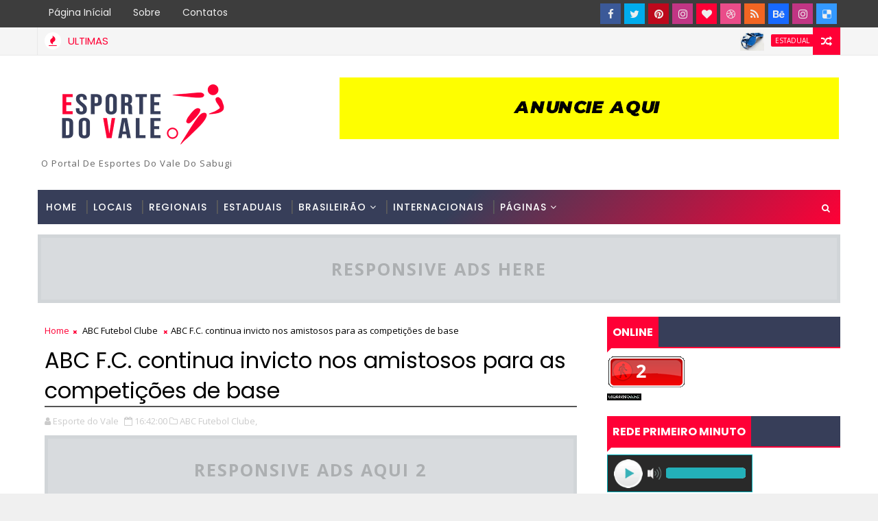

--- FILE ---
content_type: text/html; charset=UTF-8
request_url: https://www.esportedovale.com.br/b/stats?style=BLACK_TRANSPARENT&timeRange=ALL_TIME&token=APq4FmCeSn2am9NZgeQysR37xLLMQ8vk6IBAlAVpWFVLehbAy3Rcchj_VN64pe6XpVSZ2mLn_JjGF2Vh4xRHHAwUyeeAOSEJfg
body_size: 24
content:
{"total":7357236,"sparklineOptions":{"backgroundColor":{"fillOpacity":0.1,"fill":"#000000"},"series":[{"areaOpacity":0.3,"color":"#202020"}]},"sparklineData":[[0,97],[1,100],[2,57],[3,44],[4,50],[5,39],[6,73],[7,53],[8,48],[9,43],[10,64],[11,48],[12,55],[13,51],[14,57],[15,40],[16,51],[17,47],[18,50],[19,52],[20,41],[21,42],[22,48],[23,45],[24,86],[25,62],[26,52],[27,43],[28,57],[29,2]],"nextTickMs":32727}

--- FILE ---
content_type: text/html; charset=utf-8
request_url: https://www.google.com/recaptcha/api2/aframe
body_size: 250
content:
<!DOCTYPE HTML><html><head><meta http-equiv="content-type" content="text/html; charset=UTF-8"></head><body><script nonce="_9V8U9Z2-vz6JAuslMmZvg">/** Anti-fraud and anti-abuse applications only. See google.com/recaptcha */ try{var clients={'sodar':'https://pagead2.googlesyndication.com/pagead/sodar?'};window.addEventListener("message",function(a){try{if(a.source===window.parent){var b=JSON.parse(a.data);var c=clients[b['id']];if(c){var d=document.createElement('img');d.src=c+b['params']+'&rc='+(localStorage.getItem("rc::a")?sessionStorage.getItem("rc::b"):"");window.document.body.appendChild(d);sessionStorage.setItem("rc::e",parseInt(sessionStorage.getItem("rc::e")||0)+1);localStorage.setItem("rc::h",'1769217557743');}}}catch(b){}});window.parent.postMessage("_grecaptcha_ready", "*");}catch(b){}</script></body></html>

--- FILE ---
content_type: text/javascript; charset=UTF-8
request_url: https://www.esportedovale.com.br/feeds/posts/default?alt=json-in-script&max-results=5&callback=jQuery17203625071934702768_1769217553414&_=1769217553652
body_size: 9363
content:
// API callback
jQuery17203625071934702768_1769217553414({"version":"1.0","encoding":"UTF-8","feed":{"xmlns":"http://www.w3.org/2005/Atom","xmlns$openSearch":"http://a9.com/-/spec/opensearchrss/1.0/","xmlns$blogger":"http://schemas.google.com/blogger/2008","xmlns$georss":"http://www.georss.org/georss","xmlns$gd":"http://schemas.google.com/g/2005","xmlns$thr":"http://purl.org/syndication/thread/1.0","id":{"$t":"tag:blogger.com,1999:blog-6782270805222962277"},"updated":{"$t":"2026-01-23T20:02:42.916-03:00"},"category":[{"term":"Estadual"},{"term":"Regional"},{"term":"Nacional"},{"term":"Locais"},{"term":"Nordeste"},{"term":"Mundo"},{"term":"Noticias Regionais"},{"term":"Futebol Internacional"},{"term":"Crônicas do Serpa"},{"term":"Notícias Locais"},{"term":"Luto"},{"term":"Futebol"},{"term":"Futebol da Paraiba"},{"term":"Policial"},{"term":"Campeonato Paraibano 2014"},{"term":"Futebol Base"},{"term":"Copa do Mundo 2014"},{"term":"Futebol Brasileiro"},{"term":"ABC Futebol Clube"},{"term":"Campeonato Brasileiro Série C"},{"term":"Campeonato Paraibano 2ª Divisão"},{"term":"Campeonato Brasileiro Série B"},{"term":"Campeonato Paraibano"},{"term":"Copa do Nordeste"},{"term":"Campeonato Brasileiro Série A"},{"term":"Futsal"},{"term":"Botafogo-PB"},{"term":"Placar da Rodada"},{"term":"Copa do Brasil"},{"term":"Sabugy Futebol Clube"},{"term":"Seleção Brasileira"},{"term":"Coluna de Eduardo Araújo"},{"term":"Esporte do Vale"},{"term":"Esporte Clube de Patos"},{"term":"Nacional de Patos"},{"term":"Sousa Esporte Clube"},{"term":"Brasil"},{"term":"Campeonato Brasileiro Série D"},{"term":"Noticia do Portal"},{"term":"Campeonato Brasileiro"},{"term":"Campeonato Potiguar"},{"term":"CRA SOUSA"},{"term":"Copa São Paulo de Júnior"},{"term":"Paraiba"},{"term":"Futebol Amador"},{"term":"Corinthians de Caicó-RN"},{"term":"Copa Paraiba"},{"term":"Internacional de Teixeira"},{"term":"Nacional de Pombal"},{"term":"Santana do Seridó-RN"},{"term":"Ouro Branco"},{"term":"São José Futebol Clube"},{"term":"Placar Esportivo"},{"term":"Cruzeiro de Itaporanga"},{"term":"Futebol do RN"},{"term":"Juazeirinho"},{"term":"Futebol Potiguar"},{"term":"Futebol do Nordeste"},{"term":"Futsal Paraiba"},{"term":"Hulk"},{"term":"Internacional PB"},{"term":"Paraíba de Cajazeiras"},{"term":"Liga Patoense de Futebol"},{"term":"Copa Porto de Galinhas"},{"term":"Handebol"},{"term":"Racismo"},{"term":"Ipueira-RN"},{"term":"Jogos Escolares"},{"term":"Mercado da Bola"},{"term":"Cristiano"},{"term":"Rio Grande do Norte"},{"term":"Festa de Nossa Senhora de Fátima"},{"term":"Foto"}],"title":{"type":"text","$t":"Esporte do Vale"},"subtitle":{"type":"html","$t":"O Portal de Esportes do Vale do Sabugi"},"link":[{"rel":"http://schemas.google.com/g/2005#feed","type":"application/atom+xml","href":"https:\/\/www.esportedovale.com.br\/feeds\/posts\/default"},{"rel":"self","type":"application/atom+xml","href":"https:\/\/www.blogger.com\/feeds\/6782270805222962277\/posts\/default?alt=json-in-script\u0026max-results=5"},{"rel":"alternate","type":"text/html","href":"https:\/\/www.esportedovale.com.br\/"},{"rel":"hub","href":"http://pubsubhubbub.appspot.com/"},{"rel":"next","type":"application/atom+xml","href":"https:\/\/www.blogger.com\/feeds\/6782270805222962277\/posts\/default?alt=json-in-script\u0026start-index=6\u0026max-results=5"}],"author":[{"name":{"$t":"Esporte do Vale"},"uri":{"$t":"http:\/\/www.blogger.com\/profile\/00724203082501302403"},"email":{"$t":"noreply@blogger.com"},"gd$image":{"rel":"http://schemas.google.com/g/2005#thumbnail","width":"32","height":"32","src":"\/\/blogger.googleusercontent.com\/img\/b\/R29vZ2xl\/AVvXsEiFnLjVLqUv85U31z1VIV3F3vyE9e8nO_oF3CCUP2lsTmMSeRaJObwKd_tQ1q4h4fgHSp562t9TGafSAc_wDflxZFgWbO-QZ-VCcuPx6IWo0W2EZvxj0cQWTo3KmeauEg\/s220\/ESPORTE+DO+VALE+NL.jpg"}}],"generator":{"version":"7.00","uri":"http://www.blogger.com","$t":"Blogger"},"openSearch$totalResults":{"$t":"28347"},"openSearch$startIndex":{"$t":"1"},"openSearch$itemsPerPage":{"$t":"5"},"entry":[{"id":{"$t":"tag:blogger.com,1999:blog-6782270805222962277.post-146521656527073454"},"published":{"$t":"2026-01-23T14:59:00.005-03:00"},"updated":{"$t":"2026-01-23T15:02:29.529-03:00"},"category":[{"scheme":"http://www.blogger.com/atom/ns#","term":"Estadual"}],"title":{"type":"text","$t":"FPF-PB divulga escala de árbitros para os jogos da 3ª rodada do Campeonato Paraibano 2026"},"content":{"type":"html","$t":"\u003Cdiv style=\"text-align: justify;\"\u003E\u0026nbsp;\u003Ctable align=\"center\" cellpadding=\"0\" cellspacing=\"0\" class=\"tr-caption-container\" style=\"margin-left: auto; margin-right: auto;\"\u003E\u003Ctbody\u003E\u003Ctr\u003E\u003Ctd style=\"text-align: center;\"\u003E\u003Ca href=\"https:\/\/blogger.googleusercontent.com\/img\/b\/R29vZ2xl\/AVvXsEjaW8fTLxRMfxDsSjY8hJF-hO4dF1kAz3j0haWkm7t-LPyEcHOhKzZY3963y3k5tzcL0n9R_bz_D7TsQdDChcoze8D_rBz9-xKvZ4RdMQKClufVjMtr1Y-UxoMDALfyiGqTh88v08SK5y0vMrq5kkB3MdfH2NN9VtOy7g1Iv384t7vxMHUC9VNTQ6c6Xeg\/s223\/arbitrag.jpg\" style=\"margin-left: auto; margin-right: auto;\"\u003E\u003Cimg border=\"0\" data-original-height=\"186\" data-original-width=\"223\" height=\"334\" src=\"https:\/\/blogger.googleusercontent.com\/img\/b\/R29vZ2xl\/AVvXsEjaW8fTLxRMfxDsSjY8hJF-hO4dF1kAz3j0haWkm7t-LPyEcHOhKzZY3963y3k5tzcL0n9R_bz_D7TsQdDChcoze8D_rBz9-xKvZ4RdMQKClufVjMtr1Y-UxoMDALfyiGqTh88v08SK5y0vMrq5kkB3MdfH2NN9VtOy7g1Iv384t7vxMHUC9VNTQ6c6Xeg\/w400-h334\/arbitrag.jpg\" width=\"400\" \/\u003E\u003C\/a\u003E\u003C\/td\u003E\u003C\/tr\u003E\u003Ctr\u003E\u003Ctd class=\"tr-caption\" style=\"text-align: center;\"\u003E\u003Cb\u003E\u003Cspan style=\"font-family: helvetica;\"\u003EFoto: Reprodução \/ Internet\u003C\/span\u003E\u003C\/b\u003E\u003C\/td\u003E\u003C\/tr\u003E\u003C\/tbody\u003E\u003C\/table\u003E\u003C\/div\u003E\u003Cdiv style=\"text-align: justify;\"\u003E\u003Cdiv\u003E\u003Cspan style=\"font-family: verdana;\"\u003EA Federação Paraibana de Futebol (FPF-PB) através da Comissão Estadual de Arbitragem (CEAF) definiu a escala de árbitros para jogos da terceira rodada do Campeonato Paraibano 1ª Divisão 2026, confira:\u003C\/span\u003E\u003C\/div\u003E\u003Cdiv\u003E\u003Cdiv\u003E\u003Cb style=\"font-family: verdana;\"\u003ESábado (24\/01\/2026):\u003C\/b\u003E\u003C\/div\u003E\u003Cdiv\u003E\u003Cspan\u003E\u003Cdiv style=\"font-family: \u0026quot;Times New Roman\u0026quot;;\"\u003E\u003Cspan style=\"font-family: verdana;\"\u003EJogo:\u003Cb\u003E\u0026nbsp;\u003C\/b\u003E\u003C\/span\u003E\u003Cb\u003E\u003Cspan style=\"font-family: verdana;\"\u003EEsporte de Patos x\u003C\/span\u003E\u003Cspan style=\"font-family: verdana;\"\u003E\u0026nbsp;\u003C\/span\u003E\u003Cspan style=\"font-family: verdana;\"\u003ESerra Branca\u003C\/span\u003E\u003C\/b\u003E\u003C\/div\u003E\u003Cdiv style=\"font-family: \u0026quot;Times New Roman\u0026quot;;\"\u003E\u003Cspan style=\"font-family: verdana;\"\u003EHora: 17:00h\u003C\/span\u003E\u003C\/div\u003E\u003Cdiv style=\"font-family: \u0026quot;Times New Roman\u0026quot;;\"\u003E\u003Cspan style=\"font-family: verdana;\"\u003EEstádio: José Cavalcanti\u003C\/span\u003E\u003C\/div\u003E\u003Cdiv style=\"font-family: \u0026quot;Times New Roman\u0026quot;;\"\u003E\u003Cspan style=\"font-family: verdana;\"\u003ECidade: Patos\u003C\/span\u003E\u003C\/div\u003E\u003Cdiv style=\"font-family: \u0026quot;Times New Roman\u0026quot;;\"\u003E\u003Cdiv\u003E\u003Cspan style=\"font-family: verdana;\"\u003EÁrbitro:\u0026nbsp;\u003C\/span\u003E\u003Cspan style=\"font-family: verdana;\"\u003EDouglas Magno de Melo Pereira\u003C\/span\u003E\u003Cspan style=\"font-family: verdana;\"\u003EBruno Monteiro Cunha\u003C\/span\u003E\u003C\/div\u003E\u003Cdiv\u003E\u003Cspan style=\"font-family: verdana;\"\u003EAssistente 1:\u003C\/span\u003E\u003Cspan style=\"font-family: verdana;\"\u003E\u0026nbsp;\u003C\/span\u003E\u003Cspan style=\"font-family: verdana;\"\u003EPaulo Ricardo Alves Farias\u003C\/span\u003E\u003C\/div\u003E\u003C\/div\u003E\u003Cdiv style=\"font-family: \u0026quot;Times New Roman\u0026quot;;\"\u003E\u003Cspan style=\"font-family: verdana;\"\u003EAssistente 2:\u0026nbsp;\u003C\/span\u003E\u003Cspan style=\"font-family: verdana;\"\u003ECássio Emanuel da Rocha Silva\u003C\/span\u003E\u003C\/div\u003E\u003Cdiv style=\"font-family: \u0026quot;Times New Roman\u0026quot;;\"\u003E\u003Cspan style=\"font-family: verdana;\"\u003EQuarto Árbitro:\u0026nbsp;\u003C\/span\u003E\u003Cspan style=\"font-family: verdana;\"\u003EDiego Roberto Souza de Melo\u003C\/span\u003E\u003C\/div\u003E\u003Cdiv style=\"font-family: \u0026quot;Times New Roman\u0026quot;;\"\u003E\u003Cspan style=\"font-family: verdana;\"\u003E\u003Cbr \/\u003E\u003C\/span\u003E\u003C\/div\u003E\u003Cdiv style=\"font-family: \u0026quot;Times New Roman\u0026quot;;\"\u003E\u003Cb style=\"font-family: verdana;\"\u003ESábado (24\/01\/2026):\u003C\/b\u003E\u003C\/div\u003E\u003Cdiv\u003E\u003Cspan\u003E\u003Cdiv style=\"font-family: \u0026quot;Times New Roman\u0026quot;;\"\u003E\u003Cspan style=\"font-family: verdana;\"\u003EJogo: \u003Cb\u003EBotafogo-PB x Sousa\u0026nbsp;\u003C\/b\u003E\u003C\/span\u003E\u003C\/div\u003E\u003Cdiv style=\"font-family: \u0026quot;Times New Roman\u0026quot;;\"\u003E\u003Cspan style=\"font-family: verdana;\"\u003EHora:\u0026nbsp;\u003C\/span\u003E\u003Cspan style=\"font-family: verdana;\"\u003E17:00h\u003C\/span\u003E\u003C\/div\u003E\u003Cdiv style=\"font-family: \u0026quot;Times New Roman\u0026quot;;\"\u003E\u003Cdiv\u003E\u003Cspan style=\"font-family: verdana;\"\u003EEstádio: Almeidão\u003C\/span\u003E\u003C\/div\u003E\u003Cdiv\u003E\u003Cspan style=\"font-family: verdana;\"\u003ECidade: João Pessoa\u003C\/span\u003E\u003C\/div\u003E\u003C\/div\u003E\u003Cdiv style=\"font-family: \u0026quot;Times New Roman\u0026quot;;\"\u003E\u003Cspan style=\"font-family: verdana;\"\u003EÁrbitro: Josimarques Domingos Lins\u003C\/span\u003E\u003C\/div\u003E\u003Cdiv style=\"font-family: \u0026quot;Times New Roman\u0026quot;;\"\u003E\u003Cspan style=\"font-family: verdana;\"\u003EAssistente 1:\u003C\/span\u003E\u003Cspan style=\"font-family: verdana;\"\u003E\u0026nbsp;\u003C\/span\u003E\u003Cspan style=\"font-family: verdana;\"\u003EMatheus Tcharles Rodrigues Marques\u003C\/span\u003E\u003C\/div\u003E\u003Cdiv style=\"font-family: \u0026quot;Times New Roman\u0026quot;;\"\u003E\u003Cspan style=\"font-family: verdana;\"\u003EAssistente 2: Mateus Nascimento da Costa\u003C\/span\u003E\u003C\/div\u003E\u003Cdiv style=\"font-family: \u0026quot;Times New Roman\u0026quot;;\"\u003E\u003Cspan style=\"font-family: verdana;\"\u003EQuarto Árbitro:\u0026nbsp;\u003C\/span\u003E\u003Cspan style=\"font-family: verdana;\"\u003EDiego Araújo dos Santos\u003C\/span\u003E\u003C\/div\u003E\u003Cdiv style=\"font-family: \u0026quot;Times New Roman\u0026quot;;\"\u003E\u003Cspan style=\"font-family: verdana;\"\u003E\u003Cbr \/\u003E\u003C\/span\u003E\u003C\/div\u003E\u003Cdiv style=\"font-family: \u0026quot;Times New Roman\u0026quot;;\"\u003E\u003Cspan style=\"font-family: verdana;\"\u003E\u003Cb\u003EConfira:\u003C\/b\u003E\u003C\/span\u003E\u003C\/div\u003E\u003Cdiv\u003E\u003Cspan style=\"font-family: helvetica;\"\u003E\u003Cspan style=\"background-color: white; text-align: start;\"\u003E\u003Cb\u003E\u003Ca href=\"https:\/\/www.esportedovale.com.br\/2026\/01\/resultados-classificacao-e-proximos.html\"\u003EResultados, Classificação e Próximos Jogos do Campeonato Paraibano 2026\u003C\/a\u003E\u003C\/b\u003E\u003C\/span\u003E\u003C\/span\u003E\u003C\/div\u003E\u003Cdiv style=\"font-family: \u0026quot;Times New Roman\u0026quot;;\"\u003E\u003Cspan style=\"font-family: verdana;\"\u003E\u003Cbr \/\u003E\u003C\/span\u003E\u003C\/div\u003E\u003C\/span\u003E\u003C\/div\u003E\u003C\/span\u003E\u003C\/div\u003E\u003C\/div\u003E\u003Cdiv\u003E\u003Cspan style=\"font-family: verdana;\"\u003E\u003Cdiv style=\"font-family: \u0026quot;Times New Roman\u0026quot;;\"\u003E\u003Cspan style=\"font-family: verdana;\"\u003E\u003Cdiv style=\"font-family: \u0026quot;Times New Roman\u0026quot;;\"\u003E\u003Cspan style=\"font-family: verdana;\"\u003E\u003Cb\u003EDomingo (25\/01\/2026):\u003C\/b\u003E\u003C\/span\u003E\u003C\/div\u003E\u003Cdiv style=\"font-family: \u0026quot;Times New Roman\u0026quot;;\"\u003E\u003Cspan style=\"font-family: verdana;\"\u003E\u003Cdiv style=\"font-family: \u0026quot;Times New Roman\u0026quot;;\"\u003E\u003Cspan style=\"font-family: verdana;\"\u003E\u003Cdiv\u003E\u003Cdiv style=\"font-family: \u0026quot;Times New Roman\u0026quot;;\"\u003E\u003Cspan style=\"font-family: verdana;\"\u003EJogo:\u0026nbsp;\u003C\/span\u003E\u003Cb\u003E\u003Cspan style=\"font-family: verdana;\"\u003ENacional x\u003C\/span\u003E\u003Cspan style=\"font-family: verdana;\"\u003E\u0026nbsp;\u003C\/span\u003E\u003Cspan style=\"font-family: verdana;\"\u003EConfiança de Sapé\u0026nbsp;\u003C\/span\u003E\u003C\/b\u003E\u003C\/div\u003E\u003Cdiv style=\"font-family: \u0026quot;Times New Roman\u0026quot;;\"\u003E\u003Cspan style=\"font-family: verdana;\"\u003EHora: 17:00h\u003C\/span\u003E\u003C\/div\u003E\u003Cdiv style=\"font-family: \u0026quot;Times New Roman\u0026quot;;\"\u003E\u003Cspan style=\"font-family: verdana;\"\u003EEstádio: José Cavalcanti\u003C\/span\u003E\u003C\/div\u003E\u003Cdiv style=\"font-family: \u0026quot;Times New Roman\u0026quot;;\"\u003E\u003Cspan style=\"font-family: verdana;\"\u003ECidade: Patos\u003C\/span\u003E\u003C\/div\u003E\u003C\/div\u003E\u003Cdiv style=\"font-family: \u0026quot;Times New Roman\u0026quot;;\"\u003E\u003Cspan style=\"font-family: verdana;\"\u003E\u003Cdiv style=\"font-family: \u0026quot;Times New Roman\u0026quot;;\"\u003E\u003Cspan style=\"font-family: verdana;\"\u003EÁrbitro:\u0026nbsp;\u003C\/span\u003E\u003Cspan style=\"font-family: verdana;\"\u003EWéslley Gabriel Souza Velozo\u003C\/span\u003E\u003C\/div\u003E\u003Cdiv style=\"font-family: \u0026quot;Times New Roman\u0026quot;;\"\u003E\u003Cspan style=\"font-family: verdana;\"\u003EAssistente 1:\u0026nbsp;\u003C\/span\u003E\u003Cspan style=\"font-family: verdana;\"\u003ERafael Guedes de Lima\u003C\/span\u003E\u003C\/div\u003E\u003Cdiv style=\"font-family: \u0026quot;Times New Roman\u0026quot;;\"\u003E\u003Cspan style=\"font-family: verdana;\"\u003EAssistente 2: José André da Silva Andrade\u003C\/span\u003E\u003C\/div\u003E\u003Cdiv style=\"font-family: \u0026quot;Times New Roman\u0026quot;;\"\u003E\u003Cspan style=\"font-family: verdana;\"\u003EQuarto Árbitro: Carlos Wésley Araújo da Silva\u003C\/span\u003E\u003C\/div\u003E\u003C\/span\u003E\u003C\/div\u003E\u003C\/span\u003E\u003C\/div\u003E\u003C\/span\u003E\u003C\/div\u003E\u003C\/span\u003E\u003C\/div\u003E\u003Cdiv\u003E\u003Cspan style=\"font-family: verdana;\"\u003E\u003Cdiv style=\"font-family: \u0026quot;Times New Roman\u0026quot;;\"\u003E\u003Cspan style=\"font-family: verdana;\"\u003E\u003Cbr \/\u003E\u003C\/span\u003E\u003C\/div\u003E\u003Cdiv\u003E\u003Cspan style=\"font-family: verdana;\"\u003E\u003Cdiv style=\"font-family: \u0026quot;Times New Roman\u0026quot;;\"\u003E\u003Cb style=\"font-family: verdana;\"\u003EDomingo (25\/01\/2026):\u003C\/b\u003E\u003C\/div\u003E\u003Cdiv\u003E\u003Cdiv\u003E\u003Cdiv\u003EJogo:\u003Cb\u003E Pombal x Campinense\u003C\/b\u003E\u003C\/div\u003E\u003Cdiv style=\"font-family: \u0026quot;Times New Roman\u0026quot;;\"\u003E\u003Cspan style=\"font-family: verdana;\"\u003E\u003Cdiv style=\"font-family: \u0026quot;Times New Roman\u0026quot;;\"\u003E\u003Cspan style=\"font-family: verdana;\"\u003EHora: 19\u003C\/span\u003E\u003Cspan style=\"font-family: verdana;\"\u003E:30h\u003C\/span\u003E\u003C\/div\u003E\u003Cdiv style=\"font-family: \u0026quot;Times New Roman\u0026quot;;\"\u003E\u003Cdiv\u003E\u003Cspan style=\"font-family: verdana;\"\u003EEstádio: Pereirão\u003C\/span\u003E\u003C\/div\u003E\u003Cdiv\u003E\u003Cspan style=\"font-family: verdana;\"\u003ECidade: Pombal\u003C\/span\u003E\u003C\/div\u003E\u003C\/div\u003E\u003Cdiv style=\"font-family: \u0026quot;Times New Roman\u0026quot;;\"\u003E\u003Cspan style=\"font-family: verdana;\"\u003EÁrbitro: Ruthyanna Camila Medeiros da Silva\u003C\/span\u003E\u003C\/div\u003E\u003Cdiv style=\"font-family: \u0026quot;Times New Roman\u0026quot;;\"\u003E\u003Cdiv\u003E\u003Cspan style=\"font-family: verdana;\"\u003EAssistente 1: Esdras Marques de Souza\u003C\/span\u003E\u003C\/div\u003E\u003Cdiv\u003E\u003Cspan style=\"font-family: verdana;\"\u003EAssistente 2: Paulo André Andrade da Silva\u003C\/span\u003E\u003C\/div\u003E\u003C\/div\u003E\u003Cdiv style=\"font-family: \u0026quot;Times New Roman\u0026quot;;\"\u003E\u003Cspan style=\"font-family: verdana;\"\u003EQuarto Árbitro: Cleonaldo Cícero Guabiraba Nogueira\u003C\/span\u003E\u003C\/div\u003E\u003C\/span\u003E\u003C\/div\u003E\u003C\/div\u003E\u003C\/div\u003E\u003C\/span\u003E\u003C\/div\u003E\u003C\/span\u003E\u003C\/div\u003E\u003Cdiv style=\"font-family: \u0026quot;Times New Roman\u0026quot;;\"\u003E\u003Cspan style=\"font-family: verdana;\"\u003E\u003Cbr \/\u003E\u003C\/span\u003E\u003C\/div\u003E\u003Cdiv style=\"font-family: \u0026quot;Times New Roman\u0026quot;;\"\u003E\u003Cb style=\"font-family: verdana;\"\u003EDomingo (25\/01\/2026):\u003C\/b\u003E\u003C\/div\u003E\u003Cdiv style=\"font-family: \u0026quot;Times New Roman\u0026quot;;\"\u003E\u003Cspan style=\"font-family: verdana;\"\u003EJogo: \u003Cb\u003ETreze x Atlético de Cajazeiras\u003C\/b\u003E\u003C\/span\u003E\u003C\/div\u003E\u003Cdiv style=\"font-family: \u0026quot;Times New Roman\u0026quot;;\"\u003E\u003Cspan style=\"font-family: verdana;\"\u003EHora:\u0026nbsp;\u003C\/span\u003E\u003Cspan style=\"font-family: verdana;\"\u003E18:00h\u003C\/span\u003E\u003C\/div\u003E\u003Cdiv style=\"font-family: \u0026quot;Times New Roman\u0026quot;;\"\u003E\u003Cdiv\u003E\u003Cspan style=\"font-family: verdana;\"\u003EEstádio: Amigão\u003C\/span\u003E\u003C\/div\u003E\u003Cdiv\u003E\u003Cspan style=\"font-family: verdana;\"\u003ECidade: Campina Grande\u003C\/span\u003E\u003C\/div\u003E\u003C\/div\u003E\u003Cdiv style=\"font-family: \u0026quot;Times New Roman\u0026quot;;\"\u003E\u003Cspan style=\"font-family: verdana;\"\u003EÁrbitro:\u0026nbsp;\u003C\/span\u003E\u003Cspan style=\"font-family: verdana;\"\u003EIgor Eliel de Lima\u003C\/span\u003E\u003C\/div\u003E\u003Cdiv style=\"font-family: \u0026quot;Times New Roman\u0026quot;;\"\u003E\u003Cspan style=\"font-family: verdana;\"\u003EAssistente 1: Adailton Anacleto Gomes\u003C\/span\u003E\u003C\/div\u003E\u003Cdiv style=\"font-family: \u0026quot;Times New Roman\u0026quot;;\"\u003E\u003Cspan style=\"font-family: verdana;\"\u003EAssistente 2: Paccelli Thiago de Vasconcelos\u003C\/span\u003E\u003C\/div\u003E\u003Cdiv style=\"font-family: \u0026quot;Times New Roman\u0026quot;;\"\u003E\u003Cspan style=\"font-family: verdana;\"\u003EQuarto Árbitro: Dorgival Júnior Ferreira dos Santos\u003C\/span\u003E\u003C\/div\u003E\u003Cdiv style=\"font-family: \u0026quot;Times New Roman\u0026quot;;\"\u003E\u003Cbr \/\u003E\u003C\/div\u003E\u003Cdiv style=\"font-family: \u0026quot;Times New Roman\u0026quot;;\"\u003E\u003Cdiv\u003E\u003Cspan style=\"font-family: verdana;\"\u003E\u003Cdiv style=\"background-color: white; color: #2e2e2e; font-family: \u0026quot;Open Sans\u0026quot;, sans-serif; margin: 0px; outline: 0px; padding: 0px; transition: all;\"\u003E\u003Cspan style=\"margin: 0px; outline: 0px; padding: 0px; transition: all;\"\u003E\u003Cb style=\"outline: 0px; transition: all;\"\u003E\u003Cspan style=\"color: black; margin: 0px; outline: 0px; padding: 0px; transition: all;\"\u003E\u003Cspan style=\"margin: 0px; outline: 0px; padding: 0px; transition: all;\"\u003E\u003Cspan style=\"margin: 0px; outline: 0px; padding: 0px; transition: all;\"\u003E\u003Cspan style=\"margin: 0px; outline: 0px; padding: 0px; transition: all;\"\u003E\u003Ca href=\"http:\/\/www.esportedovale.com.br\/\" style=\"color: black; margin: 0px; outline: 0px; padding: 0px; text-decoration-line: none; transition: all;\"\u003E\u003Cspan style=\"margin: 0px; outline: 0px; padding: 0px; transition: all;\"\u003E\u003Cspan style=\"font-family: verdana; margin: 0px; outline: 0px; padding: 0px; transition: all;\"\u003EEsporte do Vale\u003C\/span\u003E\u003C\/span\u003E\u003C\/a\u003E\u003C\/span\u003E\u003C\/span\u003E\u003C\/span\u003E\u003C\/span\u003E\u003C\/b\u003E\u003C\/span\u003E\u003C\/div\u003E\u003Cdiv style=\"background-color: white; color: #2e2e2e; font-family: \u0026quot;Open Sans\u0026quot;, sans-serif; margin: 0px; outline: 0px; padding: 0px; transition: all;\"\u003E\u003Cspan style=\"margin: 0px; outline: 0px; padding: 0px; transition: all;\"\u003E\u003Cb style=\"outline: 0px; transition: all;\"\u003E\u003Cspan style=\"color: black; margin: 0px; outline: 0px; padding: 0px; transition: all;\"\u003E\u003Cspan style=\"margin: 0px; outline: 0px; padding: 0px; transition: all;\"\u003E\u003Cspan style=\"margin: 0px; outline: 0px; padding: 0px; transition: all;\"\u003E\u003Cspan style=\"margin: 0px; outline: 0px; padding: 0px; transition: all;\"\u003E\u003Ca href=\"http:\/\/www.esportedovale.com.br\/\" style=\"color: black; margin: 0px; outline: 0px; padding: 0px; text-decoration-line: none; transition: all;\"\u003E\u003Cspan style=\"margin: 0px; outline: 0px; padding: 0px; transition: all;\"\u003E\u003Cspan style=\"font-family: verdana; margin: 0px; outline: 0px; padding: 0px; transition: all;\"\u003EJornalismo com credibilidade e profissionalismo\u003C\/span\u003E\u003C\/span\u003E\u003C\/a\u003E\u003C\/span\u003E\u003C\/span\u003E\u003C\/span\u003E\u003C\/span\u003E\u003C\/b\u003E\u003C\/span\u003E\u003C\/div\u003E\u003Cdiv style=\"background-color: white; color: #2e2e2e; font-family: \u0026quot;Open Sans\u0026quot;, sans-serif; margin: 0px; outline: 0px; padding: 0px; transition: all;\"\u003E\u003Cspan style=\"margin: 0px; outline: 0px; padding: 0px; transition: all;\"\u003E\u003Cb style=\"outline: 0px; transition: all;\"\u003E\u003Ca href=\"https:\/\/www.instagram.com\/esportedovale\/\" style=\"color: black; margin: 0px; outline: 0px; padding: 0px; text-decoration-line: none; transition: all;\"\u003E\u003Cspan style=\"margin: 0px; outline: 0px; padding: 0px; transition: all;\"\u003E\u003Cspan style=\"font-family: verdana; margin: 0px; outline: 0px; padding: 0px; transition: all;\"\u003ESigam nosso Instagram @esportedovale\u003C\/span\u003E\u003C\/span\u003E\u003C\/a\u003E\u003C\/b\u003E\u003C\/span\u003E\u003C\/div\u003E\u003C\/span\u003E\u003C\/div\u003E\u003C\/div\u003E\u003C\/span\u003E\u003C\/div\u003E\u003C\/div\u003E"},"link":[{"rel":"replies","type":"application/atom+xml","href":"https:\/\/www.esportedovale.com.br\/feeds\/146521656527073454\/comments\/default","title":"Postar comentários"},{"rel":"replies","type":"text/html","href":"https:\/\/www.esportedovale.com.br\/2026\/01\/fpf-pb-divulga-escala-de-arbitros-para_23.html#comment-form","title":"0 Comentários"},{"rel":"edit","type":"application/atom+xml","href":"https:\/\/www.blogger.com\/feeds\/6782270805222962277\/posts\/default\/146521656527073454"},{"rel":"self","type":"application/atom+xml","href":"https:\/\/www.blogger.com\/feeds\/6782270805222962277\/posts\/default\/146521656527073454"},{"rel":"alternate","type":"text/html","href":"https:\/\/www.esportedovale.com.br\/2026\/01\/fpf-pb-divulga-escala-de-arbitros-para_23.html","title":"FPF-PB divulga escala de árbitros para os jogos da 3ª rodada do Campeonato Paraibano 2026"}],"author":[{"name":{"$t":"Esporte do Vale"},"uri":{"$t":"http:\/\/www.blogger.com\/profile\/00724203082501302403"},"email":{"$t":"noreply@blogger.com"},"gd$image":{"rel":"http://schemas.google.com/g/2005#thumbnail","width":"32","height":"32","src":"\/\/blogger.googleusercontent.com\/img\/b\/R29vZ2xl\/AVvXsEiFnLjVLqUv85U31z1VIV3F3vyE9e8nO_oF3CCUP2lsTmMSeRaJObwKd_tQ1q4h4fgHSp562t9TGafSAc_wDflxZFgWbO-QZ-VCcuPx6IWo0W2EZvxj0cQWTo3KmeauEg\/s220\/ESPORTE+DO+VALE+NL.jpg"}}],"media$thumbnail":{"xmlns$media":"http://search.yahoo.com/mrss/","url":"https:\/\/blogger.googleusercontent.com\/img\/b\/R29vZ2xl\/AVvXsEjaW8fTLxRMfxDsSjY8hJF-hO4dF1kAz3j0haWkm7t-LPyEcHOhKzZY3963y3k5tzcL0n9R_bz_D7TsQdDChcoze8D_rBz9-xKvZ4RdMQKClufVjMtr1Y-UxoMDALfyiGqTh88v08SK5y0vMrq5kkB3MdfH2NN9VtOy7g1Iv384t7vxMHUC9VNTQ6c6Xeg\/s72-w400-h334-c\/arbitrag.jpg","height":"72","width":"72"},"thr$total":{"$t":"0"}},{"id":{"$t":"tag:blogger.com,1999:blog-6782270805222962277.post-5460850685441571439"},"published":{"$t":"2026-01-23T07:13:00.005-03:00"},"updated":{"$t":"2026-01-23T07:13:51.660-03:00"},"category":[{"scheme":"http://www.blogger.com/atom/ns#","term":"Futebol"},{"scheme":"http://www.blogger.com/atom/ns#","term":"Nacional"}],"title":{"type":"text","$t":"Em quatro jogos do Gauchão, Inter utiliza 14 atletas da base em campo e dobra o número em relação ao período de 2025"},"content":{"type":"html","$t":"\u003Cdiv style=\"text-align: justify;\"\u003E\u0026nbsp;\u003Cspan style=\"font-family: verdana;\"\u003EJoão Bezerra, de 16 anos, em estreia pelo time profissional - Crédito Ricardo Duarte\/Inter\u003C\/span\u003E\u003C\/div\u003E\u003Cdiv style=\"text-align: justify;\"\u003E\u003Cspan style=\"font-family: verdana;\"\u003E\u003Cbr \/\u003E\u003C\/span\u003E\u003C\/div\u003E\u003Cdiv style=\"text-align: justify;\"\u003E\u003Ctable align=\"center\" cellpadding=\"0\" cellspacing=\"0\" class=\"tr-caption-container\" style=\"margin-left: auto; margin-right: auto;\"\u003E\u003Ctbody\u003E\u003Ctr\u003E\u003Ctd style=\"text-align: center;\"\u003E\u003Ca href=\"https:\/\/blogger.googleusercontent.com\/img\/b\/R29vZ2xl\/AVvXsEjkqPuu44I4k0ARE0EpmrjWAhf3kxM6w0GkVK99yeHwsCu8XoXqI4Q1r5DJi8Ky3xkPIuKfRWZe7_l1NJtiUa1gyyXOxIeLIBQtsDuHk9a7BensKxofqofDij6CrtlfJhfH6BQ9hbjAZj0_KzgW_ffaT1WRDlOyxYLe-_f7Wt67KsMbsGGVZNR18A9WWfc\/s984\/1.png\" imageanchor=\"1\" style=\"margin-left: auto; margin-right: auto;\"\u003E\u003Cb\u003E\u003Cspan style=\"font-family: helvetica;\"\u003E\u003Cimg border=\"0\" data-original-height=\"656\" data-original-width=\"984\" height=\"266\" src=\"https:\/\/blogger.googleusercontent.com\/img\/b\/R29vZ2xl\/AVvXsEjkqPuu44I4k0ARE0EpmrjWAhf3kxM6w0GkVK99yeHwsCu8XoXqI4Q1r5DJi8Ky3xkPIuKfRWZe7_l1NJtiUa1gyyXOxIeLIBQtsDuHk9a7BensKxofqofDij6CrtlfJhfH6BQ9hbjAZj0_KzgW_ffaT1WRDlOyxYLe-_f7Wt67KsMbsGGVZNR18A9WWfc\/w400-h266\/1.png\" width=\"400\" \/\u003E\u003C\/span\u003E\u003C\/b\u003E\u003C\/a\u003E\u003C\/td\u003E\u003C\/tr\u003E\u003Ctr\u003E\u003Ctd class=\"tr-caption\" style=\"text-align: center;\"\u003E\u003Cb\u003E\u003Cspan style=\"font-family: helvetica;\"\u003EJoão Bezerra, de 16 anos, em estreia pelo time profissional (Crédito Ricardo Duarte\/Inter)\u003C\/span\u003E\u003C\/b\u003E\u003C\/td\u003E\u003C\/tr\u003E\u003C\/tbody\u003E\u003C\/table\u003E\u003C\/div\u003E\u003Cdiv style=\"text-align: justify;\"\u003E\u003Cspan style=\"font-family: verdana;\"\u003EO Internacional iniciou a temporada de 2026 com participação ativa da base colorada. Até o momento, o clube venceu 3 dos 4 confrontos disputados pelo Gauchão. Nesses duelos, jovens do Celeiro de Ases foram protagonistas, com destaques para os gols de Allex, João e Diego Coser.\u003C\/span\u003E\u003C\/div\u003E\u003Cdiv style=\"text-align: justify;\"\u003E\u003Cspan style=\"font-family: verdana;\"\u003EA equipe profissional contou, nas quatro primeiras partidas, com 14 atletas oriundos da base em campo. O dado representa um aumento acima de 130% em relação ao início da temporada passada, já que, em 2025, nos mesmos quatro primeiros jogos do Campeonato Gaúcho, seis atletas do celeiro no clube haviam atuado.\u0026nbsp;\u003C\/span\u003E\u003C\/div\u003E\u003Cdiv style=\"text-align: justify;\"\u003E\u003Cspan style=\"font-family: verdana;\"\u003EOutro número que chama a atenção é que, na estreia do time em 2026, dos 23 atletas relacionados, 20 eram da base, sendo 18 atletas com 21 anos ou menos.\u003C\/span\u003E\u003C\/div\u003E\u003Cdiv style=\"text-align: justify;\"\u003E\u003Cspan style=\"font-family: verdana;\"\u003EA estreia de João Bezerra, centroavante, de 16 anos, como titular no jogo contra o Novo Hamburgo, o transformou no jogador mais jovem a atuar pelo clube no século 21. A utilização desses jogadores no início do estadual funciona como etapa prática de avaliação competitiva, de consolidação do trabalho realizado nas categorias de base do Colorado e reforça a integração constante entre base e profissional.\u003C\/span\u003E\u003C\/div\u003E\u003Cdiv style=\"text-align: justify;\"\u003E\u003Cspan style=\"font-family: verdana;\"\u003E“\u003Ci\u003EÉ um movimento que reflete escolhas de gestão, critérios de formação e acompanhamento individual ao longo do processo. O Gauchão permite observar esses jogadores em contexto competitivo e avaliar como o trabalho da base se traduz em rendimento no profissional”\u003C\/i\u003E, explica Luiz Caldas Milano Júnior, diretor geral das categorias de base do Internacional.\u003C\/span\u003E\u003C\/div\u003E\u003Cdiv style=\"text-align: justify;\"\u003E\u003Cspan style=\"font-family: verdana;\"\u003EEm 2025, o Internacional conquistou 17 títulos nas categorias de formação. No mesmo período, a comissão técnica do time profissional acompanhou 64 jogadores oriundos do Sub-20 e Sub-17. Desses, 19 atletas atuaram ou foram ao menos relacionados para competições de nível estadual, nacional e internacional, estabelecendo um critério contínuo de observação e integração ao elenco principal.\u003C\/span\u003E\u003C\/div\u003E\u003Cdiv style=\"text-align: justify;\"\u003E\u003Cspan style=\"font-family: verdana;\"\u003EEm 2025, o Internacional teve atletas convocados para seleções brasileiras de base, contabilizando 12 nomes em diferentes categorias. Um dos destaques foi Gabriel Carvalho, camisa 10 da Seleção Brasileira Sub-20 nos amistosos contra o Paraguai.\u0026nbsp;\u003C\/span\u003E\u003C\/div\u003E\u003Cdiv style=\"text-align: justify;\"\u003E\u003Cspan style=\"font-family: verdana;\"\u003E\u003Ci\u003E“O objetivo da base é entregar jogadores preparados para atender às demandas reais do time principal. As convocações para as seleções brasileiras e a utilização desses atletas no Estadual são indicadores que usamos para medir a eficácia do modelo e ajustar processos”,\u003C\/i\u003E acrescenta Milano.\u003C\/span\u003E\u003C\/div\u003E\u003Cdiv style=\"text-align: justify;\"\u003E\u003Cspan style=\"font-family: verdana;\"\u003EO Internacional entra em campo novamente contra o Grêmio, no Beira-Rio, neste domingo (25), pela 5ª rodada, às 20h.\u003C\/span\u003E\u003C\/div\u003E\u003Cdiv style=\"text-align: justify;\"\u003E\u003Cspan style=\"font-family: verdana;\"\u003E\u003Cbr \/\u003E\u003C\/span\u003E\u003C\/div\u003E\u003Cdiv style=\"text-align: justify;\"\u003E\u003Cspan style=\"font-family: verdana;\"\u003E\u003Cb\u003E\u003Cdiv\u003EMaria Caetano\u003C\/div\u003E\u003Cdiv\u003EPress FC Assessoria e Consultoria\u003C\/div\u003E\u003C\/b\u003E\u003C\/span\u003E\u003C\/div\u003E\u003Cdiv style=\"text-align: justify;\"\u003E\u003Cbr \/\u003E\u003C\/div\u003E"},"link":[{"rel":"replies","type":"application/atom+xml","href":"https:\/\/www.esportedovale.com.br\/feeds\/5460850685441571439\/comments\/default","title":"Postar comentários"},{"rel":"replies","type":"text/html","href":"https:\/\/www.esportedovale.com.br\/2026\/01\/em-quatro-jogos-do-gauchao-inter.html#comment-form","title":"0 Comentários"},{"rel":"edit","type":"application/atom+xml","href":"https:\/\/www.blogger.com\/feeds\/6782270805222962277\/posts\/default\/5460850685441571439"},{"rel":"self","type":"application/atom+xml","href":"https:\/\/www.blogger.com\/feeds\/6782270805222962277\/posts\/default\/5460850685441571439"},{"rel":"alternate","type":"text/html","href":"https:\/\/www.esportedovale.com.br\/2026\/01\/em-quatro-jogos-do-gauchao-inter.html","title":"Em quatro jogos do Gauchão, Inter utiliza 14 atletas da base em campo e dobra o número em relação ao período de 2025"}],"author":[{"name":{"$t":"Esporte do Vale"},"uri":{"$t":"http:\/\/www.blogger.com\/profile\/00724203082501302403"},"email":{"$t":"noreply@blogger.com"},"gd$image":{"rel":"http://schemas.google.com/g/2005#thumbnail","width":"32","height":"32","src":"\/\/blogger.googleusercontent.com\/img\/b\/R29vZ2xl\/AVvXsEiFnLjVLqUv85U31z1VIV3F3vyE9e8nO_oF3CCUP2lsTmMSeRaJObwKd_tQ1q4h4fgHSp562t9TGafSAc_wDflxZFgWbO-QZ-VCcuPx6IWo0W2EZvxj0cQWTo3KmeauEg\/s220\/ESPORTE+DO+VALE+NL.jpg"}}],"media$thumbnail":{"xmlns$media":"http://search.yahoo.com/mrss/","url":"https:\/\/blogger.googleusercontent.com\/img\/b\/R29vZ2xl\/AVvXsEjkqPuu44I4k0ARE0EpmrjWAhf3kxM6w0GkVK99yeHwsCu8XoXqI4Q1r5DJi8Ky3xkPIuKfRWZe7_l1NJtiUa1gyyXOxIeLIBQtsDuHk9a7BensKxofqofDij6CrtlfJhfH6BQ9hbjAZj0_KzgW_ffaT1WRDlOyxYLe-_f7Wt67KsMbsGGVZNR18A9WWfc\/s72-w400-h266-c\/1.png","height":"72","width":"72"},"thr$total":{"$t":"0"}},{"id":{"$t":"tag:blogger.com,1999:blog-6782270805222962277.post-5217890955648435004"},"published":{"$t":"2026-01-23T07:01:00.003-03:00"},"updated":{"$t":"2026-01-23T07:01:23.299-03:00"},"category":[{"scheme":"http://www.blogger.com/atom/ns#","term":"Futebol"},{"scheme":"http://www.blogger.com/atom/ns#","term":"Nordeste"}],"title":{"type":"text","$t":"Resultados, Classificação e Próximos Jogos do Campeonato Potiguar 2026"},"content":{"type":"html","$t":"\u003Ctable align=\"center\" cellpadding=\"0\" cellspacing=\"0\" class=\"tr-caption-container\" style=\"margin-left: auto; margin-right: auto;\"\u003E\u003Ctbody\u003E\u003Ctr\u003E\u003Ctd style=\"text-align: center;\"\u003E\u003Ca href=\"https:\/\/blogger.googleusercontent.com\/img\/b\/R29vZ2xl\/AVvXsEh64tG-G9qHdXHjXXf_BHb7cNfkhAmiV0xSljsFBzcZQ_KoYEnRrCKZG6SJFg3r3k1oqSLyTDhFqQrgvBulTR56p72IkG25GczZS53KoO6rQkuLrfWVKl-bkt-q3EOQMsaH8lCrBnp1opCQ_8v1KHZeknt3PQclEnT0dDTuVooABZR56tcSwI6ozVs278k\/s1000\/imagem%203.jpg\" imageanchor=\"1\" style=\"margin-left: auto; margin-right: auto;\"\u003E\u003Cimg border=\"0\" data-original-height=\"667\" data-original-width=\"1000\" height=\"266\" src=\"https:\/\/blogger.googleusercontent.com\/img\/b\/R29vZ2xl\/AVvXsEh64tG-G9qHdXHjXXf_BHb7cNfkhAmiV0xSljsFBzcZQ_KoYEnRrCKZG6SJFg3r3k1oqSLyTDhFqQrgvBulTR56p72IkG25GczZS53KoO6rQkuLrfWVKl-bkt-q3EOQMsaH8lCrBnp1opCQ_8v1KHZeknt3PQclEnT0dDTuVooABZR56tcSwI6ozVs278k\/w400-h266\/imagem%203.jpg\" width=\"400\" \/\u003E\u003C\/a\u003E\u003C\/td\u003E\u003C\/tr\u003E\u003Ctr\u003E\u003Ctd class=\"tr-caption\" style=\"text-align: center;\"\u003E\u003Cspan style=\"font-family: helvetica; font-weight: 700;\"\u003EFoto: Internet\u003C\/span\u003E\u003C\/td\u003E\u003C\/tr\u003E\u003C\/tbody\u003E\u003C\/table\u003E\u003Cdiv style=\"text-align: justify;\"\u003E\u003Cdiv\u003E\u003Cspan style=\"font-family: verdana;\"\u003E\u003Cb\u003EResultados:\u003C\/b\u003E\u003C\/span\u003E\u003C\/div\u003E\u003Cdiv\u003E\u003Cspan style=\"font-family: verdana;\"\u003E\u003Cb\u003E1ª Rodada:\u003C\/b\u003E\u003C\/span\u003E\u003C\/div\u003E\u003Cdiv\u003E\u003Cspan style=\"font-family: verdana;\"\u003EAmérica-RN 4x1 Potyguar Seridoense\u003C\/span\u003E\u003C\/div\u003E\u003Cdiv\u003E\u003Cspan style=\"font-family: verdana;\"\u003EGlobo 0x1 QFC\u003C\/span\u003E\u003C\/div\u003E\u003Cdiv\u003E\u003Cspan style=\"font-family: verdana;\"\u003ESanta Cruz\u003C\/span\u003E\u003Cspan style=\"font-family: verdana;\"\u003E\u0026nbsp;\u003C\/span\u003E\u003Cspan style=\"font-family: verdana;\"\u003Ede Natal\u003C\/span\u003E\u003Cspan style=\"font-family: verdana;\"\u003E\u0026nbsp;0x1 Potiguar de Mossoró\u003C\/span\u003E\u003C\/div\u003E\u003Cdiv\u003E\u003Cspan style=\"font-family: verdana;\"\u003EABC 2x0 Laguna\u003C\/span\u003E\u003C\/div\u003E\u003Cdiv\u003E\u003Cspan style=\"font-family: verdana;\"\u003E\u003Cb\u003E2ª Rodada:\u003C\/b\u003E\u003C\/span\u003E\u003C\/div\u003E\u003Cdiv\u003E\u003Cspan style=\"font-family: verdana;\"\u003ELaguna 1x4 QFC\u003C\/span\u003E\u003C\/div\u003E\u003Cdiv\u003E\u003Cspan style=\"font-family: verdana;\"\u003EPotyguar Seridoense 1x3 Santa Cruz\u003C\/span\u003E\u003Cspan style=\"font-family: verdana;\"\u003E\u0026nbsp;\u003C\/span\u003E\u003Cspan style=\"font-family: verdana;\"\u003Ede Natal\u003C\/span\u003E\u003C\/div\u003E\u003Cdiv\u003E\u003Cspan style=\"font-family: verdana;\"\u003EPotiguar de Mossoró 0x2 ABC\u003C\/span\u003E\u003C\/div\u003E\u003Cdiv\u003E\u003Cspan style=\"font-family: verdana;\"\u003EGlobo 1x4\u0026nbsp;\u003C\/span\u003E\u003Cspan style=\"font-family: verdana;\"\u003EAmérica-RN\u003C\/span\u003E\u003C\/div\u003E\u003Cdiv\u003E\u003Cb style=\"font-family: verdana;\"\u003E3ª Rodada:\u003C\/b\u003E\u003C\/div\u003E\u003Cdiv\u003E\u003Cspan style=\"font-family: verdana;\"\u003EQFC 0x0\u0026nbsp;\u003C\/span\u003E\u003Cspan style=\"font-family: verdana;\"\u003EPotiguar de Mossoró\u003C\/span\u003E\u003C\/div\u003E\u003Cdiv\u003E\u003Cspan style=\"font-family: verdana;\"\u003EABC 5x0 Santa Cruz\u003C\/span\u003E\u003Cspan style=\"font-family: verdana;\"\u003E\u0026nbsp;\u003C\/span\u003E\u003Cspan style=\"font-family: verdana;\"\u003Ede Natal\u003C\/span\u003E\u003C\/div\u003E\u003Cdiv\u003E\u003Cspan style=\"font-family: verdana;\"\u003EAmérica-RN 4x1 Laguna\u003C\/span\u003E\u003C\/div\u003E\u003Cdiv\u003E\u003Cspan style=\"font-family: verdana;\"\u003EPotyguar Seridoense 1x0 Globo\u003C\/span\u003E\u003C\/div\u003E\u003Cdiv\u003E\u003Cspan style=\"font-family: verdana;\"\u003E\u003Cb\u003EClassificação:\u003C\/b\u003E\u003C\/span\u003E\u003C\/div\u003E\u003Cdiv\u003E\u003Cspan style=\"font-family: verdana;\"\u003E1º América-RN: 09 Pontos (Saldo + 09)\u003C\/span\u003E\u003C\/div\u003E\u003Cdiv\u003E\u003Cspan style=\"font-family: verdana;\"\u003E2º ABC\u003C\/span\u003E\u003Cspan style=\"font-family: verdana;\"\u003E: 09 Pontos (Saldo + 09)\u003C\/span\u003E\u003C\/div\u003E\u003Cdiv\u003E\u003Cspan style=\"font-family: verdana;\"\u003E3º QFC\u003C\/span\u003E\u003Cspan style=\"font-family: verdana;\"\u003E: 07 Pontos (Saldo + 04)\u003C\/span\u003E\u003C\/div\u003E\u003Cdiv\u003E\u003Cspan style=\"font-family: verdana;\"\u003E4º\u0026nbsp;\u003C\/span\u003E\u003Cspan style=\"font-family: verdana;\"\u003EPotiguar de Mossoró: 04 Pontos (Saldo - 01)\u003C\/span\u003E\u003C\/div\u003E\u003Cdiv\u003E\u003Cspan style=\"font-family: verdana;\"\u003E5º Santa Cruz de Natal\u003C\/span\u003E\u003Cspan style=\"font-family: verdana;\"\u003E: 03 Pontos (Saldo - 04)\u003C\/span\u003E\u003C\/div\u003E\u003Cdiv\u003E\u003Cspan style=\"font-family: verdana;\"\u003E6º\u0026nbsp;\u003C\/span\u003E\u003Cspan style=\"font-family: verdana;\"\u003EPotyguar Seridoense: 03 Pontos (Saldo - 04)\u003C\/span\u003E\u003C\/div\u003E\u003Cdiv\u003E\u003Cspan style=\"font-family: verdana;\"\u003E7º Globo\u003C\/span\u003E\u003Cspan style=\"font-family: verdana;\"\u003E: 00 Ponto (Saldo - 05)\u003C\/span\u003E\u003C\/div\u003E\u003Cdiv\u003E\u003Cspan style=\"font-family: verdana;\"\u003E8º Laguna\u003C\/span\u003E\u003Cspan style=\"font-family: verdana;\"\u003E: 00 Ponto (Saldo - 08)\u003C\/span\u003E\u003C\/div\u003E\u003Cdiv\u003E\u003Cspan style=\"font-family: verdana;\"\u003E\u003Cb\u003EJogos da 4ª Rodada:\u003C\/b\u003E\u003C\/span\u003E\u003C\/div\u003E\u003Cdiv\u003E\u003Cspan style=\"font-family: verdana;\"\u003E\u003Cb\u003ESábado (24\/01\/2026):\u003C\/b\u003E\u003C\/span\u003E\u003C\/div\u003E\u003Cdiv\u003E\u003Cspan style=\"font-family: verdana;\"\u003EÁs 16:00h na Arena das Dunas: América-RN x ABC\u003C\/span\u003E\u003C\/div\u003E\u003Cdiv\u003E\u003Cspan style=\"font-family: verdana;\"\u003E\u003Cb\u003EDomingo (25\/01\/2026):\u003C\/b\u003E\u003C\/span\u003E\u003C\/div\u003E\u003Cdiv\u003E\u003Cspan style=\"font-family: verdana;\"\u003EÁs 15:00h no Frasqueirão: Laguna x Globo\u003C\/span\u003E\u003C\/div\u003E\u003Cdiv\u003E\u003Cspan style=\"font-family: verdana;\"\u003EÁs 15:30h no Domição: Santa Cruz de Natal x QFC\u003C\/span\u003E\u003C\/div\u003E\u003Cdiv\u003E\u003Cspan style=\"font-family: verdana;\"\u003EÁs 16:00h no Fião:\u0026nbsp;\u003C\/span\u003E\u003Cspan style=\"font-family: verdana;\"\u003EPotiguar de Mossoró x\u0026nbsp;\u003C\/span\u003E\u003Cspan style=\"font-family: verdana;\"\u003EPotyguar Seridoense\u003C\/span\u003E\u003C\/div\u003E\u003Cdiv\u003E\u003Cbr \/\u003E\u003C\/div\u003E\u003Cdiv\u003E\u003Cdiv style=\"background-color: white; color: #2e2e2e; font-family: \u0026quot;Open Sans\u0026quot;, sans-serif; margin: 0px; outline: 0px; padding: 0px; transition: all;\"\u003E\u003Cspan style=\"margin: 0px; outline: 0px; padding: 0px; transition: all;\"\u003E\u003Cb style=\"outline: 0px; transition: all;\"\u003E\u003Cspan style=\"color: black; margin: 0px; outline: 0px; padding: 0px; transition: all;\"\u003E\u003Cspan style=\"margin: 0px; outline: 0px; padding: 0px; transition: all;\"\u003E\u003Cspan style=\"margin: 0px; outline: 0px; padding: 0px; transition: all;\"\u003E\u003Cspan style=\"margin: 0px; outline: 0px; padding: 0px; transition: all;\"\u003E\u003Ca href=\"http:\/\/www.esportedovale.com.br\/\" style=\"color: black; margin: 0px; outline: 0px; padding: 0px; text-decoration-line: none; transition: all;\"\u003E\u003Cspan style=\"margin: 0px; outline: 0px; padding: 0px; transition: all;\"\u003E\u003Cspan style=\"font-family: verdana; margin: 0px; outline: 0px; padding: 0px; transition: all;\"\u003EEsporte do Vale\u003C\/span\u003E\u003C\/span\u003E\u003C\/a\u003E\u003C\/span\u003E\u003C\/span\u003E\u003C\/span\u003E\u003C\/span\u003E\u003C\/b\u003E\u003C\/span\u003E\u003C\/div\u003E\u003Cdiv style=\"background-color: white; color: #2e2e2e; font-family: \u0026quot;Open Sans\u0026quot;, sans-serif; margin: 0px; outline: 0px; padding: 0px; transition: all;\"\u003E\u003Cspan style=\"margin: 0px; outline: 0px; padding: 0px; transition: all;\"\u003E\u003Cb style=\"outline: 0px; transition: all;\"\u003E\u003Cspan style=\"color: black; margin: 0px; outline: 0px; padding: 0px; transition: all;\"\u003E\u003Cspan style=\"margin: 0px; outline: 0px; padding: 0px; transition: all;\"\u003E\u003Cspan style=\"margin: 0px; outline: 0px; padding: 0px; transition: all;\"\u003E\u003Cspan style=\"margin: 0px; outline: 0px; padding: 0px; transition: all;\"\u003E\u003Ca href=\"http:\/\/www.esportedovale.com.br\/\" style=\"color: black; margin: 0px; outline: 0px; padding: 0px; text-decoration-line: none; transition: all;\"\u003E\u003Cspan style=\"margin: 0px; outline: 0px; padding: 0px; transition: all;\"\u003E\u003Cspan style=\"font-family: verdana; margin: 0px; outline: 0px; padding: 0px; transition: all;\"\u003EJornalismo com credibilidade e profissionalismo\u003C\/span\u003E\u003C\/span\u003E\u003C\/a\u003E\u003C\/span\u003E\u003C\/span\u003E\u003C\/span\u003E\u003C\/span\u003E\u003C\/b\u003E\u003C\/span\u003E\u003C\/div\u003E\u003Cdiv style=\"background-color: white; color: #2e2e2e; font-family: \u0026quot;Open Sans\u0026quot;, sans-serif; margin: 0px; outline: 0px; padding: 0px; transition: all;\"\u003E\u003Cspan style=\"margin: 0px; outline: 0px; padding: 0px; transition: all;\"\u003E\u003Cb style=\"outline: 0px; transition: all;\"\u003E\u003Ca href=\"https:\/\/www.instagram.com\/esportedovale\/\" style=\"color: black; margin: 0px; outline: 0px; padding: 0px; text-decoration-line: none; transition: all;\"\u003E\u003Cspan style=\"margin: 0px; outline: 0px; padding: 0px; transition: all;\"\u003E\u003Cspan style=\"font-family: verdana; margin: 0px; outline: 0px; padding: 0px; transition: all;\"\u003ESigam nosso Instagram @esportedovale\u003C\/span\u003E\u003C\/span\u003E\u003C\/a\u003E\u003C\/b\u003E\u003C\/span\u003E\u003C\/div\u003E\u003C\/div\u003E\u003C\/div\u003E"},"link":[{"rel":"replies","type":"application/atom+xml","href":"https:\/\/www.esportedovale.com.br\/feeds\/5217890955648435004\/comments\/default","title":"Postar comentários"},{"rel":"replies","type":"text/html","href":"https:\/\/www.esportedovale.com.br\/2026\/01\/resultados-classificacao-e-proximos_23.html#comment-form","title":"0 Comentários"},{"rel":"edit","type":"application/atom+xml","href":"https:\/\/www.blogger.com\/feeds\/6782270805222962277\/posts\/default\/5217890955648435004"},{"rel":"self","type":"application/atom+xml","href":"https:\/\/www.blogger.com\/feeds\/6782270805222962277\/posts\/default\/5217890955648435004"},{"rel":"alternate","type":"text/html","href":"https:\/\/www.esportedovale.com.br\/2026\/01\/resultados-classificacao-e-proximos_23.html","title":"Resultados, Classificação e Próximos Jogos do Campeonato Potiguar 2026"}],"author":[{"name":{"$t":"Esporte do Vale"},"uri":{"$t":"http:\/\/www.blogger.com\/profile\/00724203082501302403"},"email":{"$t":"noreply@blogger.com"},"gd$image":{"rel":"http://schemas.google.com/g/2005#thumbnail","width":"32","height":"32","src":"\/\/blogger.googleusercontent.com\/img\/b\/R29vZ2xl\/AVvXsEiFnLjVLqUv85U31z1VIV3F3vyE9e8nO_oF3CCUP2lsTmMSeRaJObwKd_tQ1q4h4fgHSp562t9TGafSAc_wDflxZFgWbO-QZ-VCcuPx6IWo0W2EZvxj0cQWTo3KmeauEg\/s220\/ESPORTE+DO+VALE+NL.jpg"}}],"media$thumbnail":{"xmlns$media":"http://search.yahoo.com/mrss/","url":"https:\/\/blogger.googleusercontent.com\/img\/b\/R29vZ2xl\/AVvXsEh64tG-G9qHdXHjXXf_BHb7cNfkhAmiV0xSljsFBzcZQ_KoYEnRrCKZG6SJFg3r3k1oqSLyTDhFqQrgvBulTR56p72IkG25GczZS53KoO6rQkuLrfWVKl-bkt-q3EOQMsaH8lCrBnp1opCQ_8v1KHZeknt3PQclEnT0dDTuVooABZR56tcSwI6ozVs278k\/s72-w400-h266-c\/imagem%203.jpg","height":"72","width":"72"},"thr$total":{"$t":"0"}},{"id":{"$t":"tag:blogger.com,1999:blog-6782270805222962277.post-6758923876315868667"},"published":{"$t":"2026-01-23T06:36:00.005-03:00"},"updated":{"$t":"2026-01-23T06:36:58.717-03:00"},"category":[{"scheme":"http://www.blogger.com/atom/ns#","term":"Estadual"}],"title":{"type":"text","$t":"Resultados, Classificação e Próximos Jogos do Campeonato Paraibano 2026"},"content":{"type":"html","$t":"\u003Cdiv style=\"text-align: justify;\"\u003E\u0026nbsp;\u003Ctable align=\"center\" cellpadding=\"0\" cellspacing=\"0\" class=\"tr-caption-container\" style=\"margin-left: auto; margin-right: auto;\"\u003E\u003Ctbody\u003E\u003Ctr\u003E\u003Ctd style=\"text-align: center;\"\u003E\u003Ca href=\"https:\/\/blogger.googleusercontent.com\/img\/b\/R29vZ2xl\/AVvXsEh5EyTfzDiR_eodKHgn6ujHr0ESw3oQsVE62MCvd9b9y_drcVmfMoXj_1m9mk6uIUHLQSFJfZZJJhGFr00ao3f5Oi22SLjZ8p2iLNs8WUlVhuqOwKVWN2HIQn_FR8QCmpqEnze6oOeHbQqhp-NRHrbEQ6HZKOaFOMuKnog7qdhuaL-hZrA90ilR4k5cJ20\/s1000\/Imagem%202.jpg\" imageanchor=\"1\" style=\"margin-left: auto; margin-right: auto;\"\u003E\u003Cimg border=\"0\" data-original-height=\"531\" data-original-width=\"1000\" height=\"213\" src=\"https:\/\/blogger.googleusercontent.com\/img\/b\/R29vZ2xl\/AVvXsEh5EyTfzDiR_eodKHgn6ujHr0ESw3oQsVE62MCvd9b9y_drcVmfMoXj_1m9mk6uIUHLQSFJfZZJJhGFr00ao3f5Oi22SLjZ8p2iLNs8WUlVhuqOwKVWN2HIQn_FR8QCmpqEnze6oOeHbQqhp-NRHrbEQ6HZKOaFOMuKnog7qdhuaL-hZrA90ilR4k5cJ20\/w400-h213\/Imagem%202.jpg\" width=\"400\" \/\u003E\u003C\/a\u003E\u003C\/td\u003E\u003C\/tr\u003E\u003Ctr\u003E\u003Ctd class=\"tr-caption\" style=\"text-align: center;\"\u003E\u003Cb\u003E\u003Cspan style=\"font-family: helvetica;\"\u003EFoto: Internet\u003C\/span\u003E\u003C\/b\u003E\u003C\/td\u003E\u003C\/tr\u003E\u003C\/tbody\u003E\u003C\/table\u003E\u003C\/div\u003E\u003Cdiv style=\"text-align: justify;\"\u003E\u003Cspan style=\"font-family: verdana;\"\u003E\u003Cb\u003EResultados:\u003C\/b\u003E\u003C\/span\u003E\u003C\/div\u003E\u003Cdiv style=\"text-align: justify;\"\u003E\u003Cspan style=\"font-family: verdana;\"\u003E\u003Cb\u003E1ª Rodada:\u003C\/b\u003E\u003C\/span\u003E\u003C\/div\u003E\u003Cdiv style=\"text-align: justify;\"\u003E\u003Cspan style=\"font-family: verdana;\"\u003ESousa 3x0 Confiança de Sapé\u003C\/span\u003E\u003C\/div\u003E\u003Cdiv style=\"text-align: justify;\"\u003E\u003Cspan style=\"font-family: verdana;\"\u003ECampinense 2x0 Atlético de Cajazeiras\u003C\/span\u003E\u003C\/div\u003E\u003Cdiv style=\"text-align: justify;\"\u003E\u003Cspan style=\"font-family: verdana;\"\u003EBotafogo-PB 1x1 Esporte de Patos\u003C\/span\u003E\u003C\/div\u003E\u003Cdiv style=\"text-align: justify;\"\u003E\u003Cspan style=\"font-family: verdana;\"\u003ENacional de Patos 3x0 Pombal\u003C\/span\u003E\u003C\/div\u003E\u003Cdiv style=\"text-align: justify;\"\u003E\u003Cspan style=\"font-family: verdana;\"\u003ESerra Branca 0x2 Treze\u003C\/span\u003E\u003C\/div\u003E\u003Cdiv style=\"text-align: justify;\"\u003E\u003Cspan style=\"font-family: verdana;\"\u003E\u003Cb\u003E2ª Rodada:\u003C\/b\u003E\u003C\/span\u003E\u003C\/div\u003E\u003Cdiv style=\"text-align: justify;\"\u003E\u003Cspan style=\"font-family: verdana;\"\u003EConfiança de Sapé 0x1 Botafogo-PB\u003C\/span\u003E\u003C\/div\u003E\u003Cdiv style=\"text-align: justify;\"\u003E\u003Cspan style=\"font-family: verdana;\"\u003EAtlético de Cajazeiras 1x0\u0026nbsp;\u003C\/span\u003E\u003Cspan style=\"font-family: verdana;\"\u003EEsporte de Patos\u003C\/span\u003E\u003C\/div\u003E\u003Cdiv style=\"text-align: justify;\"\u003E\u003Cspan style=\"font-family: verdana;\"\u003ESerra Branca 2x1 Sousa\u003C\/span\u003E\u003C\/div\u003E\u003Cdiv style=\"text-align: justify;\"\u003E\u003Cspan style=\"font-family: verdana;\"\u003ECampinense 1x2 Nacional de Patos\u003C\/span\u003E\u003C\/div\u003E\u003Cdiv style=\"text-align: justify;\"\u003E\u003Cspan style=\"font-family: verdana;\"\u003EPombal 1x2 Treze\u003C\/span\u003E\u003C\/div\u003E\u003Cdiv style=\"text-align: justify;\"\u003E\u003Cspan style=\"font-family: verdana;\"\u003E\u003Cb\u003EClassificação:\u003C\/b\u003E\u003C\/span\u003E\u003C\/div\u003E\u003Cdiv style=\"text-align: justify;\"\u003E\u003Cspan style=\"font-family: verdana;\"\u003E1º Nacional de Patos: 06 Pontos (Saldo + 04)\u003C\/span\u003E\u003C\/div\u003E\u003Cdiv style=\"text-align: justify;\"\u003E\u003Cspan style=\"font-family: verdana;\"\u003E2º Treze\u003C\/span\u003E\u003Cspan style=\"font-family: verdana;\"\u003E: 06 Pontos (Saldo + 03)\u003C\/span\u003E\u003C\/div\u003E\u003Cdiv style=\"text-align: justify;\"\u003E\u003Cspan style=\"font-family: verdana;\"\u003E3º Botafogo-PB\u003C\/span\u003E\u003Cspan style=\"font-family: verdana;\"\u003E: 04 Pontos (Saldo + 01)\u003C\/span\u003E\u003C\/div\u003E\u003Cdiv style=\"text-align: justify;\"\u003E\u003Cspan style=\"font-family: verdana;\"\u003E4º Sousa\u003C\/span\u003E\u003Cspan style=\"font-family: verdana;\"\u003E: 03 Pontos (Saldo + 02)\u003C\/span\u003E\u003C\/div\u003E\u003Cdiv style=\"text-align: justify;\"\u003E\u003Cspan style=\"font-family: verdana;\"\u003E5º Campinense\u003C\/span\u003E\u003Cspan style=\"font-family: verdana;\"\u003E: 03 Pontos (Saldo + 01)\u003C\/span\u003E\u003C\/div\u003E\u003Cdiv style=\"text-align: justify;\"\u003E\u003Cspan style=\"font-family: verdana;\"\u003E6º Serra Branca\u003C\/span\u003E\u003Cspan style=\"font-family: verdana;\"\u003E: 03 Pontos (Saldo - 01)\u003C\/span\u003E\u003C\/div\u003E\u003Cdiv style=\"text-align: justify;\"\u003E\u003Cspan style=\"font-family: verdana;\"\u003E7º Atlético de Cajazeiras\u003C\/span\u003E\u003Cspan style=\"font-family: verdana;\"\u003E: 03 Pontos (Saldo - 01)\u003C\/span\u003E\u003C\/div\u003E\u003Cdiv style=\"text-align: justify;\"\u003E\u003Cspan style=\"font-family: verdana;\"\u003E8º Esporte de Patos\u003C\/span\u003E\u003Cspan style=\"font-family: verdana;\"\u003E: 01 Ponto (Saldo - 01)\u003C\/span\u003E\u003C\/div\u003E\u003Cdiv style=\"text-align: justify;\"\u003E\u003Cspan style=\"font-family: verdana;\"\u003E9º Pombal\u003C\/span\u003E\u003Cspan style=\"font-family: verdana;\"\u003E: 00 Ponto (Saldo - 04)\u003C\/span\u003E\u003C\/div\u003E\u003Cdiv style=\"text-align: justify;\"\u003E\u003Cspan style=\"font-family: verdana;\"\u003E10º Confiança de Sapé\u003C\/span\u003E\u003Cspan style=\"font-family: verdana;\"\u003E: 00 Ponto (Saldo - 04)\u003C\/span\u003E\u003C\/div\u003E\u003Cdiv style=\"text-align: justify;\"\u003E\u003Cspan style=\"font-family: verdana;\"\u003E\u003Cb\u003EJogos da 3ª Rodada:\u003C\/b\u003E\u003C\/span\u003E\u003C\/div\u003E\u003Cdiv style=\"text-align: justify;\"\u003E\u003Cspan style=\"font-family: verdana;\"\u003E\u003Cb\u003ESábado (24\/01\/2026):\u003C\/b\u003E\u003C\/span\u003E\u003C\/div\u003E\u003Cdiv style=\"text-align: justify;\"\u003E\u003Cspan style=\"font-family: verdana;\"\u003EÁs 17:00h no Almeidão: Botafogo-PB x Sousa\u003C\/span\u003E\u003C\/div\u003E\u003Cdiv style=\"text-align: justify;\"\u003E\u003Cspan style=\"font-family: verdana;\"\u003EÁs 17:00h no José Cavalcanti: Esporte de Patos x Serra Branca\u003C\/span\u003E\u003C\/div\u003E\u003Cdiv style=\"text-align: justify;\"\u003E\u003Cspan style=\"font-family: verdana;\"\u003E\u003Cb\u003EDomingo (25\/01\/2026):\u003C\/b\u003E\u003C\/span\u003E\u003C\/div\u003E\u003Cdiv style=\"text-align: justify;\"\u003E\u003Cspan style=\"font-family: verdana;\"\u003EÁs 17:00h no Pereirão: Pombal x Campinense\u003C\/span\u003E\u003C\/div\u003E\u003Cdiv style=\"text-align: justify;\"\u003E\u003Cspan style=\"font-family: verdana;\"\u003EÁs 17:00h no José Cavalcanti: Nacional de Patos x\u0026nbsp;\u003C\/span\u003E\u003Cspan style=\"font-family: verdana;\"\u003EConfiança de Sapé\u003C\/span\u003E\u003C\/div\u003E\u003Cdiv style=\"text-align: justify;\"\u003E\u003Cspan style=\"font-family: verdana;\"\u003EÁs 18:00h no Amigão: Treze x\u0026nbsp;\u003C\/span\u003E\u003Cspan style=\"font-family: verdana;\"\u003EAtlético de Cajazeiras\u003C\/span\u003E\u003C\/div\u003E\u003Cdiv style=\"text-align: justify;\"\u003E\u003Cbr \/\u003E\u003C\/div\u003E\u003Cdiv style=\"text-align: justify;\"\u003E\u003Cdiv style=\"background-color: white; color: #2e2e2e; font-family: \u0026quot;Open Sans\u0026quot;, sans-serif; margin: 0px; outline: 0px; padding: 0px; transition: all;\"\u003E\u003Cspan style=\"margin: 0px; outline: 0px; padding: 0px; transition: all;\"\u003E\u003Cb style=\"outline: 0px; transition: all;\"\u003E\u003Cspan style=\"color: black; margin: 0px; outline: 0px; padding: 0px; transition: all;\"\u003E\u003Cspan style=\"margin: 0px; outline: 0px; padding: 0px; transition: all;\"\u003E\u003Cspan style=\"margin: 0px; outline: 0px; padding: 0px; transition: all;\"\u003E\u003Cspan style=\"margin: 0px; outline: 0px; padding: 0px; transition: all;\"\u003E\u003Ca href=\"http:\/\/www.esportedovale.com.br\/\" style=\"color: black; margin: 0px; outline: 0px; padding: 0px; text-decoration-line: none; transition: all;\"\u003E\u003Cspan style=\"margin: 0px; outline: 0px; padding: 0px; transition: all;\"\u003E\u003Cspan style=\"font-family: verdana; margin: 0px; outline: 0px; padding: 0px; transition: all;\"\u003EEsporte do Vale\u003C\/span\u003E\u003C\/span\u003E\u003C\/a\u003E\u003C\/span\u003E\u003C\/span\u003E\u003C\/span\u003E\u003C\/span\u003E\u003C\/b\u003E\u003C\/span\u003E\u003C\/div\u003E\u003Cdiv style=\"background-color: white; color: #2e2e2e; font-family: \u0026quot;Open Sans\u0026quot;, sans-serif; margin: 0px; outline: 0px; padding: 0px; transition: all;\"\u003E\u003Cspan style=\"margin: 0px; outline: 0px; padding: 0px; transition: all;\"\u003E\u003Cb style=\"outline: 0px; transition: all;\"\u003E\u003Cspan style=\"color: black; margin: 0px; outline: 0px; padding: 0px; transition: all;\"\u003E\u003Cspan style=\"margin: 0px; outline: 0px; padding: 0px; transition: all;\"\u003E\u003Cspan style=\"margin: 0px; outline: 0px; padding: 0px; transition: all;\"\u003E\u003Cspan style=\"margin: 0px; outline: 0px; padding: 0px; transition: all;\"\u003E\u003Ca href=\"http:\/\/www.esportedovale.com.br\/\" style=\"color: black; margin: 0px; outline: 0px; padding: 0px; text-decoration-line: none; transition: all;\"\u003E\u003Cspan style=\"margin: 0px; outline: 0px; padding: 0px; transition: all;\"\u003E\u003Cspan style=\"font-family: verdana; margin: 0px; outline: 0px; padding: 0px; transition: all;\"\u003EJornalismo com credibilidade e profissionalismo\u003C\/span\u003E\u003C\/span\u003E\u003C\/a\u003E\u003C\/span\u003E\u003C\/span\u003E\u003C\/span\u003E\u003C\/span\u003E\u003C\/b\u003E\u003C\/span\u003E\u003C\/div\u003E\u003Cdiv style=\"background-color: white; color: #2e2e2e; font-family: \u0026quot;Open Sans\u0026quot;, sans-serif; margin: 0px; outline: 0px; padding: 0px; transition: all;\"\u003E\u003Cspan style=\"margin: 0px; outline: 0px; padding: 0px; transition: all;\"\u003E\u003Cb style=\"outline: 0px; transition: all;\"\u003E\u003Ca href=\"https:\/\/www.instagram.com\/esportedovale\/\" style=\"color: black; margin: 0px; outline: 0px; padding: 0px; text-decoration-line: none; transition: all;\"\u003E\u003Cspan style=\"margin: 0px; outline: 0px; padding: 0px; transition: all;\"\u003E\u003Cspan style=\"font-family: verdana; margin: 0px; outline: 0px; padding: 0px; transition: all;\"\u003ESigam nosso Instagram @esportedovale\u003C\/span\u003E\u003C\/span\u003E\u003C\/a\u003E\u003C\/b\u003E\u003C\/span\u003E\u003C\/div\u003E\u003C\/div\u003E"},"link":[{"rel":"replies","type":"application/atom+xml","href":"https:\/\/www.esportedovale.com.br\/feeds\/6758923876315868667\/comments\/default","title":"Postar comentários"},{"rel":"replies","type":"text/html","href":"https:\/\/www.esportedovale.com.br\/2026\/01\/resultados-classificacao-e-proximos.html#comment-form","title":"0 Comentários"},{"rel":"edit","type":"application/atom+xml","href":"https:\/\/www.blogger.com\/feeds\/6782270805222962277\/posts\/default\/6758923876315868667"},{"rel":"self","type":"application/atom+xml","href":"https:\/\/www.blogger.com\/feeds\/6782270805222962277\/posts\/default\/6758923876315868667"},{"rel":"alternate","type":"text/html","href":"https:\/\/www.esportedovale.com.br\/2026\/01\/resultados-classificacao-e-proximos.html","title":"Resultados, Classificação e Próximos Jogos do Campeonato Paraibano 2026"}],"author":[{"name":{"$t":"Esporte do Vale"},"uri":{"$t":"http:\/\/www.blogger.com\/profile\/00724203082501302403"},"email":{"$t":"noreply@blogger.com"},"gd$image":{"rel":"http://schemas.google.com/g/2005#thumbnail","width":"32","height":"32","src":"\/\/blogger.googleusercontent.com\/img\/b\/R29vZ2xl\/AVvXsEiFnLjVLqUv85U31z1VIV3F3vyE9e8nO_oF3CCUP2lsTmMSeRaJObwKd_tQ1q4h4fgHSp562t9TGafSAc_wDflxZFgWbO-QZ-VCcuPx6IWo0W2EZvxj0cQWTo3KmeauEg\/s220\/ESPORTE+DO+VALE+NL.jpg"}}],"media$thumbnail":{"xmlns$media":"http://search.yahoo.com/mrss/","url":"https:\/\/blogger.googleusercontent.com\/img\/b\/R29vZ2xl\/AVvXsEh5EyTfzDiR_eodKHgn6ujHr0ESw3oQsVE62MCvd9b9y_drcVmfMoXj_1m9mk6uIUHLQSFJfZZJJhGFr00ao3f5Oi22SLjZ8p2iLNs8WUlVhuqOwKVWN2HIQn_FR8QCmpqEnze6oOeHbQqhp-NRHrbEQ6HZKOaFOMuKnog7qdhuaL-hZrA90ilR4k5cJ20\/s72-w400-h213-c\/Imagem%202.jpg","height":"72","width":"72"},"thr$total":{"$t":"0"}},{"id":{"$t":"tag:blogger.com,1999:blog-6782270805222962277.post-2502504754825021861"},"published":{"$t":"2026-01-23T06:18:00.002-03:00"},"updated":{"$t":"2026-01-23T06:18:09.280-03:00"},"category":[{"scheme":"http://www.blogger.com/atom/ns#","term":"Estadual"}],"title":{"type":"text","$t":"Nacional de Patos vence Campinense no Amigão, mantém 100% e desponta na liderança do Campeonato Paraibano 2026"},"content":{"type":"html","$t":"\u003Cdiv style=\"text-align: justify;\"\u003E\u0026nbsp;\u003Ctable align=\"center\" cellpadding=\"0\" cellspacing=\"0\" class=\"tr-caption-container\" style=\"margin-left: auto; margin-right: auto;\"\u003E\u003Ctbody\u003E\u003Ctr\u003E\u003Ctd style=\"text-align: center;\"\u003E\u003Ca href=\"https:\/\/blogger.googleusercontent.com\/img\/b\/R29vZ2xl\/AVvXsEg4s-yFANCMXlP1GCNHbf1UM_bwIjLoZpxC1RDmDg7V6TxB1b2F99uc-TXkKUfaZT8Ih5d1B7kynKe8b_q0Eg4b4OfPpclUNQRJcVu9mFNBRq7b7ScH70TmFUiM4RE1EHmnRcgVXcca8gF9Vk4t0cS5dYp1_mcHvfpDwwvotk-xA-T8iWsRAOSXV-j2-tM\/s4160\/WhatsApp%20Image%202026-01-22%20at%2023.03.09.jpeg\" imageanchor=\"1\" style=\"margin-left: auto; margin-right: auto;\"\u003E\u003Cimg border=\"0\" data-original-height=\"2774\" data-original-width=\"4160\" height=\"266\" src=\"https:\/\/blogger.googleusercontent.com\/img\/b\/R29vZ2xl\/AVvXsEg4s-yFANCMXlP1GCNHbf1UM_bwIjLoZpxC1RDmDg7V6TxB1b2F99uc-TXkKUfaZT8Ih5d1B7kynKe8b_q0Eg4b4OfPpclUNQRJcVu9mFNBRq7b7ScH70TmFUiM4RE1EHmnRcgVXcca8gF9Vk4t0cS5dYp1_mcHvfpDwwvotk-xA-T8iWsRAOSXV-j2-tM\/w400-h266\/WhatsApp%20Image%202026-01-22%20at%2023.03.09.jpeg\" width=\"400\" \/\u003E\u003C\/a\u003E\u003C\/td\u003E\u003C\/tr\u003E\u003Ctr\u003E\u003Ctd class=\"tr-caption\" style=\"text-align: center;\"\u003E\u003Cb\u003E\u003Cspan style=\"font-family: helvetica;\"\u003EFoto:\u0026nbsp;\u003C\/span\u003E\u003C\/b\u003E\u003Cspan style=\"font-family: helvetica;\"\u003E\u003Cb\u003EEder Souza \/ Nacional de Patos\u003C\/b\u003E\u003C\/span\u003E\u003C\/td\u003E\u003C\/tr\u003E\u003C\/tbody\u003E\u003C\/table\u003E\u003C\/div\u003E\u003Cdiv style=\"text-align: justify;\"\u003E\u003Cspan style=\"font-family: verdana;\"\u003EO Nacional de Patos está voando alto no Campeonato Paraibano 2026! O Canário do Sertão confirmou o bom início de campanha no estadual ao vencer o Campinense, fora de casa, e manter 100% de aproveitamento após duas rodadas. Em uma noite de afirmação e personalidade, o alviverde mostrou força, eficiência e maturidade ao bater o Campinense no Amigão, conquistando mais três pontos e quebrando um tabu que já durava 32 anos.\u0026nbsp;\u003C\/span\u003E\u003C\/div\u003E\u003Cdiv style=\"text-align: justify;\"\u003E\u003Cspan style=\"font-family: verdana;\"\u003EMesmo enfrentando um adversário tradicional e jogando sob pressão da torcida adversária, o Verdão Maravilha soube sofrer, foi letal quando teve oportunidades e saiu de Campina Grande na liderança isolada do estadual, empolgando a torcida patoense e dando mostras de que pode brigar na parte de cima da tabela.\u003C\/span\u003E\u003C\/div\u003E\u003Cdiv style=\"text-align: justify;\"\u003E\u003Cspan style=\"font-family: verdana;\"\u003EEficiência alviverde no primeiro tempo\u003C\/span\u003E\u003C\/div\u003E\u003Cdiv style=\"text-align: justify;\"\u003E\u003Cspan style=\"font-family: verdana;\"\u003EA primeira etapa mostrou um Campinense com maior controle da posse e boa circulação de bola desde o campo defensivo. No entanto, a Raposa voltou a pecar nas finalizações. A melhor oportunidade rubro-negra veio em cobrança de falta de Éverton Heleno, que chegou a balançar as redes pelo lado de fora da meta defendida por Gustavo.\u003C\/span\u003E\u003C\/div\u003E\u003Cdiv style=\"text-align: justify;\"\u003E\u003Cspan style=\"font-family: verdana;\"\u003EDo outro lado, o Nacional se postou de forma compacta, apostando nas transições rápidas, principalmente pelo lado esquerdo com Rogério, responsável pelas principais jogadas ofensivas do Naça. Foi justamente dos pés do camisa 11 que saiu o lance do gol: após cobrança curta de escanteio, Rogério recebeu na área, rolou para trás e Felipe Araújo bateu de primeira. A bola ainda tocou na trave e nas costas do goleiro Wallace antes de morrer no fundo das redes.\u003C\/span\u003E\u003C\/div\u003E\u003Cdiv style=\"text-align: justify;\"\u003E\u003Cspan style=\"font-family: verdana;\"\u003EMesmo após sofrer o gol, o Campinense seguiu com maior posse, mas sem conseguir transformar o domínio territorial em chances claras.\u003C\/span\u003E\u003C\/div\u003E\u003Cdiv style=\"text-align: justify;\"\u003E\u003Cspan style=\"font-family: verdana;\"\u003ESegundo tempo movimentado e vitória confirmada\u003C\/span\u003E\u003C\/div\u003E\u003Cdiv style=\"text-align: justify;\"\u003E\u003Cspan style=\"font-family: verdana;\"\u003EO Campinense voltou mais agressivo na etapa final e chegou ao empate logo aos cinco minutos. Vitinho fez boa jogada pela direita e cruzou; Joãozinho dominou dentro da área e serviu Miguel Vinícius, que finalizou para deixar tudo igual.\u003C\/span\u003E\u003C\/div\u003E\u003Cdiv style=\"text-align: justify;\"\u003E\u003Cspan style=\"font-family: verdana;\"\u003EContinua após a publicidadeBanner Imperial Madeiras\u003C\/span\u003E\u003C\/div\u003E\u003Cdiv style=\"text-align: justify;\"\u003E\u003Cspan style=\"font-family: verdana;\"\u003EA Raposa ainda tentou a virada em sequência, mas o cenário mudou aos 17 minutos, quando Éverton Heleno foi expulso após acertar Max com o pé alto em uma disputa de bola. Com um a mais, o Nacional passou a encontrar mais espaços.\u003C\/span\u003E\u003C\/div\u003E\u003Cdiv style=\"text-align: justify;\"\u003E\u003Cspan style=\"font-family: verdana;\"\u003EMesmo assim, o Campinense ainda pressionou e chegou a reclamar de pênalti em lance envolvendo Joãozinho, mas a arbitragem mandou o jogo seguir. O Naça respondeu com perigo em finalizações de Abnner e Tadeu, até que, aos 43 minutos, Abnner recebeu na área, limpou a marcação e bateu de canhota para marcar o segundo gol do Nacional, sacramentando a vitória.\u003C\/span\u003E\u003C\/div\u003E\u003Cdiv style=\"text-align: justify;\"\u003E\u003Cspan style=\"font-family: verdana;\"\u003ECom um jogador a menos, a Raposa ainda tentou reagir, mas não conseguiu alterar o placar. Fim de jogo em Campina Grande: Campinense 1x2 Nacional!\u003C\/span\u003E\u003C\/div\u003E\u003Cdiv style=\"text-align: justify;\"\u003E\u003Cspan style=\"font-family: verdana;\"\u003ESituação na tabela e próximos jogos\u003C\/span\u003E\u003C\/div\u003E\u003Cdiv style=\"text-align: justify;\"\u003E\u003Cspan style=\"font-family: verdana;\"\u003ECom o resultado, o Nacional de Patos chega aos seis pontos, mantém os 100% de aproveitamento e assume a liderança do Campeonato Paraibano 2026. Já o Campinense cai para a quinta colocação.\u003C\/span\u003E\u003C\/div\u003E\u003Cdiv style=\"text-align: justify;\"\u003E\u003Cspan style=\"font-family: verdana;\"\u003EAlém disso, o triunfo tem um peso a mais na história do confronto. Isso porque, o Alviverde não vencia a equipe rubro-negra fora de casa desde 1994.\u0026nbsp;\u003C\/span\u003E\u003C\/div\u003E\u003Cdiv style=\"text-align: justify;\"\u003E\u003Cspan style=\"font-family: verdana;\"\u003EConfira abaixo os resultados da rodada e a tabela de classificação:\u003C\/span\u003E\u003C\/div\u003E\u003Cdiv style=\"text-align: justify;\"\u003E\u003Cspan style=\"font-family: verdana;\"\u003EConfiança de Sapé 0x1 Botafogo-PB (Quarta - 17h)\u003C\/span\u003E\u003C\/div\u003E\u003Cdiv style=\"text-align: justify;\"\u003E\u003Cspan style=\"font-family: verdana;\"\u003EAtlético de Cajazeiras 1x0 Esporte de Patos (Quarta - 19h30\u003C\/span\u003E\u003C\/div\u003E\u003Cdiv style=\"text-align: justify;\"\u003E\u003Cspan style=\"font-family: verdana;\"\u003ESerra Branca 2x1 Sousa (Quarta - 21h30)\u003C\/span\u003E\u003C\/div\u003E\u003Cdiv style=\"text-align: justify;\"\u003E\u003Cspan style=\"font-family: verdana;\"\u003ECampinense 1x2 Nacional de Patos (Quinta - 19h30)\u003C\/span\u003E\u003C\/div\u003E\u003Cdiv style=\"text-align: justify;\"\u003E\u003Cspan style=\"font-family: verdana;\"\u003EPombal 1x2 Treze (Quinta - 19h30)\u003C\/span\u003E\u003C\/div\u003E\u003Cdiv style=\"text-align: justify;\"\u003E\u003Cspan style=\"font-family: verdana;\"\u003ENacional de Patos - 6 pontos | 2J | 2V | 0E | 0D | 5GP | 1GC | +4SG\u003C\/span\u003E\u003C\/div\u003E\u003Cdiv style=\"text-align: justify;\"\u003E\u003Cspan style=\"font-family: verdana;\"\u003ETreze - 6 pontos | 2J | 2V | 0E | 0D | 4GP | 1GC | +3SG\u003C\/span\u003E\u003C\/div\u003E\u003Cdiv style=\"text-align: justify;\"\u003E\u003Cspan style=\"font-family: verdana;\"\u003EBotafogo-PB - 4 pontos | 2J | 1V | 1E | 0D | 2GP | 1GC | +1SG\u003C\/span\u003E\u003C\/div\u003E\u003Cdiv style=\"text-align: justify;\"\u003E\u003Cspan style=\"font-family: verdana;\"\u003ESousa - 3 pontos | 2J | 1V | 0E | 1D | 4GP | 2GC | +2SG\u003C\/span\u003E\u003C\/div\u003E\u003Cdiv style=\"text-align: justify;\"\u003E\u003Cspan style=\"font-family: verdana;\"\u003ECampinense - 3 pontos | 2J | 1V | 0E | 1D | 3GP | 2GC | +1SG\u003C\/span\u003E\u003C\/div\u003E\u003Cdiv style=\"text-align: justify;\"\u003E\u003Cspan style=\"font-family: verdana;\"\u003ESerra Branca - 3 pontos | 2J | 1V | 0E | 1D | 2GP | 3GC | -1SG\u003C\/span\u003E\u003C\/div\u003E\u003Cdiv style=\"text-align: justify;\"\u003E\u003Cspan style=\"font-family: verdana;\"\u003EAtlético de Cajazeiras - 3 pontos | 2J | 1V | 0E | 1D | 1GP | 2GC | -1SG\u003C\/span\u003E\u003C\/div\u003E\u003Cdiv style=\"text-align: justify;\"\u003E\u003Cspan style=\"font-family: verdana;\"\u003EEsporte de Patos - 1 ponto | 2J | 0V | 1E | 1D | 1GP | 2GC | -1SG\u003C\/span\u003E\u003C\/div\u003E\u003Cdiv style=\"text-align: justify;\"\u003E\u003Cspan style=\"font-family: verdana;\"\u003EPombal EC - 0 pontos | 2J | 0V | 0E | 2D | 1GP | 5GC | -4SG\u003C\/span\u003E\u003C\/div\u003E\u003Cdiv style=\"text-align: justify;\"\u003E\u003Cspan style=\"font-family: verdana;\"\u003EConfiança de Sapé - 0 pontos | 2J | 0V | 0E | 2D | 0GP | 4GC | -4SG\u003C\/span\u003E\u003C\/div\u003E\u003Cdiv style=\"text-align: justify;\"\u003E\u003Cspan style=\"font-family: verdana;\"\u003EPróximos confrontos\u003C\/span\u003E\u003C\/div\u003E\u003Cdiv style=\"text-align: justify;\"\u003E\u003Cspan style=\"font-family: verdana;\"\u003ENa próxima rodada, o Canário do Sertão volta a atuar em casa, no Estádio José Cavalcanti, onde enfrenta o Confiança de Sapé, no domingo (25), às 17h. O Campinense, por sua vez, visita o Pombal, no Perpetão, no mesmo dia e horário.\u003C\/span\u003E\u003C\/div\u003E\u003Cdiv style=\"text-align: justify;\"\u003E\u003Cspan style=\"font-family: verdana;\"\u003E\u003Cbr \/\u003E\u003C\/span\u003E\u003C\/div\u003E\u003Cdiv style=\"text-align: justify;\"\u003E\u003Cspan style=\"font-family: verdana;\"\u003E\u003Cb\u003E\u003Ca href=\"https:\/\/patosonline.com\/noticia\/272397\/nacional-vence-o-campinense-fora-de-casa-mantem-100-e-assume-lideranca-do-paraibano\"\u003EPor Felipe Vilar - Patos Online\u003C\/a\u003E\u003C\/b\u003E\u003C\/span\u003E\u003C\/div\u003E"},"link":[{"rel":"replies","type":"application/atom+xml","href":"https:\/\/www.esportedovale.com.br\/feeds\/2502504754825021861\/comments\/default","title":"Postar comentários"},{"rel":"replies","type":"text/html","href":"https:\/\/www.esportedovale.com.br\/2026\/01\/nacional-de-patos-vence-campinense-no.html#comment-form","title":"0 Comentários"},{"rel":"edit","type":"application/atom+xml","href":"https:\/\/www.blogger.com\/feeds\/6782270805222962277\/posts\/default\/2502504754825021861"},{"rel":"self","type":"application/atom+xml","href":"https:\/\/www.blogger.com\/feeds\/6782270805222962277\/posts\/default\/2502504754825021861"},{"rel":"alternate","type":"text/html","href":"https:\/\/www.esportedovale.com.br\/2026\/01\/nacional-de-patos-vence-campinense-no.html","title":"Nacional de Patos vence Campinense no Amigão, mantém 100% e desponta na liderança do Campeonato Paraibano 2026"}],"author":[{"name":{"$t":"Esporte do Vale"},"uri":{"$t":"http:\/\/www.blogger.com\/profile\/00724203082501302403"},"email":{"$t":"noreply@blogger.com"},"gd$image":{"rel":"http://schemas.google.com/g/2005#thumbnail","width":"32","height":"32","src":"\/\/blogger.googleusercontent.com\/img\/b\/R29vZ2xl\/AVvXsEiFnLjVLqUv85U31z1VIV3F3vyE9e8nO_oF3CCUP2lsTmMSeRaJObwKd_tQ1q4h4fgHSp562t9TGafSAc_wDflxZFgWbO-QZ-VCcuPx6IWo0W2EZvxj0cQWTo3KmeauEg\/s220\/ESPORTE+DO+VALE+NL.jpg"}}],"media$thumbnail":{"xmlns$media":"http://search.yahoo.com/mrss/","url":"https:\/\/blogger.googleusercontent.com\/img\/b\/R29vZ2xl\/AVvXsEg4s-yFANCMXlP1GCNHbf1UM_bwIjLoZpxC1RDmDg7V6TxB1b2F99uc-TXkKUfaZT8Ih5d1B7kynKe8b_q0Eg4b4OfPpclUNQRJcVu9mFNBRq7b7ScH70TmFUiM4RE1EHmnRcgVXcca8gF9Vk4t0cS5dYp1_mcHvfpDwwvotk-xA-T8iWsRAOSXV-j2-tM\/s72-w400-h266-c\/WhatsApp%20Image%202026-01-22%20at%2023.03.09.jpeg","height":"72","width":"72"},"thr$total":{"$t":"0"}}]}});

--- FILE ---
content_type: text/javascript; charset=UTF-8
request_url: https://www.esportedovale.com.br/feeds/comments/default?alt=json-in-script&max-results=5&callback=jQuery17203625071934702768_1769217553413&_=1769217553651
body_size: 2469
content:
// API callback
jQuery17203625071934702768_1769217553413({"version":"1.0","encoding":"UTF-8","feed":{"xmlns":"http://www.w3.org/2005/Atom","xmlns$openSearch":"http://a9.com/-/spec/opensearchrss/1.0/","xmlns$gd":"http://schemas.google.com/g/2005","id":{"$t":"tag:blogger.com,1999:blog-6782270805222962277.comments"},"updated":{"$t":"2026-01-16T16:56:31.562-03:00"},"title":{"type":"text","$t":"Esporte do Vale"},"link":[{"rel":"http://schemas.google.com/g/2005#feed","type":"application/atom+xml","href":"https:\/\/www.esportedovale.com.br\/feeds\/comments\/default"},{"rel":"self","type":"application/atom+xml","href":"https:\/\/www.blogger.com\/feeds\/6782270805222962277\/comments\/default?alt=json-in-script\u0026max-results=5"},{"rel":"alternate","type":"text/html","href":"http:\/\/www.esportedovale.com.br\/"},{"rel":"hub","href":"http://pubsubhubbub.appspot.com/"},{"rel":"next","type":"application/atom+xml","href":"https:\/\/www.blogger.com\/feeds\/6782270805222962277\/comments\/default?alt=json-in-script\u0026start-index=6\u0026max-results=5"}],"author":[{"name":{"$t":"Esporte do Vale"},"uri":{"$t":"http:\/\/www.blogger.com\/profile\/00724203082501302403"},"email":{"$t":"noreply@blogger.com"},"gd$image":{"rel":"http://schemas.google.com/g/2005#thumbnail","width":"32","height":"32","src":"\/\/blogger.googleusercontent.com\/img\/b\/R29vZ2xl\/AVvXsEiFnLjVLqUv85U31z1VIV3F3vyE9e8nO_oF3CCUP2lsTmMSeRaJObwKd_tQ1q4h4fgHSp562t9TGafSAc_wDflxZFgWbO-QZ-VCcuPx6IWo0W2EZvxj0cQWTo3KmeauEg\/s220\/ESPORTE+DO+VALE+NL.jpg"}}],"generator":{"version":"7.00","uri":"http://www.blogger.com","$t":"Blogger"},"openSearch$totalResults":{"$t":"394"},"openSearch$startIndex":{"$t":"1"},"openSearch$itemsPerPage":{"$t":"5"},"entry":[{"id":{"$t":"tag:blogger.com,1999:blog-6782270805222962277.post-5480645841011764236"},"published":{"$t":"2025-07-07T21:27:24.203-03:00"},"updated":{"$t":"2025-07-07T21:27:24.203-03:00"},"title":{"type":"text","$t":"Que interessante essa matéria que acabei de ler, a..."},"content":{"type":"html","$t":"Que interessante essa matéria que acabei de ler, até compartilhei no meu Facebook. \u003Ca href=\"https:\/\/noticiasdaweb.com.br\/pernambuco-da-sorte\/\" rel=\"nofollow\"\u003Epernambuco da sorte resultado\u003C\/a\u003E"},"link":[{"rel":"edit","type":"application/atom+xml","href":"https:\/\/www.blogger.com\/feeds\/6782270805222962277\/7714883224156239998\/comments\/default\/5480645841011764236"},{"rel":"self","type":"application/atom+xml","href":"https:\/\/www.blogger.com\/feeds\/6782270805222962277\/7714883224156239998\/comments\/default\/5480645841011764236"},{"rel":"alternate","type":"text/html","href":"https:\/\/www.esportedovale.com.br\/2025\/07\/definidos-os-confrontos-das-quartas-de.html?showComment=1751934444203#c5480645841011764236","title":""}],"author":[{"name":{"$t":"Divanir"},"uri":{"$t":"https:\/\/www.blogger.com\/profile\/11854992049622583977"},"email":{"$t":"noreply@blogger.com"},"gd$image":{"rel":"http://schemas.google.com/g/2005#thumbnail","width":"16","height":"16","src":"https:\/\/img1.blogblog.com\/img\/b16-rounded.gif"}}],"thr$in-reply-to":{"xmlns$thr":"http://purl.org/syndication/thread/1.0","href":"https:\/\/www.esportedovale.com.br\/2025\/07\/definidos-os-confrontos-das-quartas-de.html","ref":"tag:blogger.com,1999:blog-6782270805222962277.post-7714883224156239998","source":"http://www.blogger.com/feeds/6782270805222962277/posts/default/7714883224156239998","type":"text/html"},"gd$extendedProperty":[{"name":"blogger.itemClass","value":"pid-1789001350"},{"name":"blogger.displayTime","value":"7 de julho de 2025 às 21:27"}]},{"id":{"$t":"tag:blogger.com,1999:blog-6782270805222962277.post-9093621626983933713"},"published":{"$t":"2024-11-15T12:25:29.803-03:00"},"updated":{"$t":"2024-11-15T12:25:29.803-03:00"},"title":{"type":"text","$t":"Tem que formar um time bom pra brigar pela a cabeç..."},"content":{"type":"html","$t":"Tem que formar um time bom pra brigar pela a cabeça do campeonato por que esse ano quem salvou o Pombal foi o Atlético de Cajazeiras que com seu amadorismo foi punido e rebaixado para a segunda divisão, deixando a sua vaga para o Pombal que se não fosse o vacilo do time de Cajazeiras estaria hoje amargando a segunda divisão."},"link":[{"rel":"edit","type":"application/atom+xml","href":"https:\/\/www.blogger.com\/feeds\/6782270805222962277\/7972930886959223468\/comments\/default\/9093621626983933713"},{"rel":"self","type":"application/atom+xml","href":"https:\/\/www.blogger.com\/feeds\/6782270805222962277\/7972930886959223468\/comments\/default\/9093621626983933713"},{"rel":"alternate","type":"text/html","href":"https:\/\/www.esportedovale.com.br\/2024\/11\/pombal-esporte-clube-anuncia-o-seu.html?showComment=1731684329803#c9093621626983933713","title":""}],"author":[{"name":{"$t":"Cultura e Artes"},"uri":{"$t":"https:\/\/www.blogger.com\/profile\/04629754273590391044"},"email":{"$t":"noreply@blogger.com"},"gd$image":{"rel":"http://schemas.google.com/g/2005#thumbnail","width":"32","height":"18","src":"\/\/blogger.googleusercontent.com\/img\/b\/R29vZ2xl\/AVvXsEg48tKDAogaw3oT9XmNNhVizSY-c2u5-LLoIuEZp1-8up0wtmD0UGHbXdk1YEmMvZ55-AmRpZtSbJK6jAxnulh5R9gbNGJ4IayEsk_03XTZjotFAU6nFIVod4fKL91iGl4\/s220\/DSC00169.JPG"}}],"thr$in-reply-to":{"xmlns$thr":"http://purl.org/syndication/thread/1.0","href":"https:\/\/www.esportedovale.com.br\/2024\/11\/pombal-esporte-clube-anuncia-o-seu.html","ref":"tag:blogger.com,1999:blog-6782270805222962277.post-7972930886959223468","source":"http://www.blogger.com/feeds/6782270805222962277/posts/default/7972930886959223468","type":"text/html"},"gd$extendedProperty":[{"name":"blogger.itemClass","value":"pid-220733408"},{"name":"blogger.displayTime","value":"15 de novembro de 2024 às 12:25"}]},{"id":{"$t":"tag:blogger.com,1999:blog-6782270805222962277.post-7676623895076682070"},"published":{"$t":"2024-05-07T16:55:51.476-03:00"},"updated":{"$t":"2024-05-07T16:55:51.476-03:00"},"title":{"type":"text","$t":"Time de Serra Negra trouxe ótimos jogadores da cid..."},"content":{"type":"html","$t":"Time de Serra Negra trouxe ótimos jogadores da cidade de Patos\/PB e ganhou todos os jogos que disputou sem empater nenhum."},"link":[{"rel":"edit","type":"application/atom+xml","href":"https:\/\/www.blogger.com\/feeds\/6782270805222962277\/8284537623093286774\/comments\/default\/7676623895076682070"},{"rel":"self","type":"application/atom+xml","href":"https:\/\/www.blogger.com\/feeds\/6782270805222962277\/8284537623093286774\/comments\/default\/7676623895076682070"},{"rel":"alternate","type":"text/html","href":"https:\/\/www.esportedovale.com.br\/2024\/05\/serra-negra-ec-e-o-campeao-do.html?showComment=1715111751476#c7676623895076682070","title":""}],"author":[{"name":{"$t":"Loppus1"},"uri":{"$t":"https:\/\/www.blogger.com\/profile\/13074300154225953543"},"email":{"$t":"noreply@blogger.com"},"gd$image":{"rel":"http://schemas.google.com/g/2005#thumbnail","width":"16","height":"16","src":"https:\/\/img1.blogblog.com\/img\/b16-rounded.gif"}}],"thr$in-reply-to":{"xmlns$thr":"http://purl.org/syndication/thread/1.0","href":"https:\/\/www.esportedovale.com.br\/2024\/05\/serra-negra-ec-e-o-campeao-do.html","ref":"tag:blogger.com,1999:blog-6782270805222962277.post-8284537623093286774","source":"http://www.blogger.com/feeds/6782270805222962277/posts/default/8284537623093286774","type":"text/html"},"gd$extendedProperty":[{"name":"blogger.itemClass","value":"pid-1548756897"},{"name":"blogger.displayTime","value":"7 de maio de 2024 às 16:55"}]},{"id":{"$t":"tag:blogger.com,1999:blog-6782270805222962277.post-6378026807899357935"},"published":{"$t":"2024-04-14T10:48:44.795-03:00"},"updated":{"$t":"2024-04-14T10:48:44.795-03:00"},"title":{"type":"text","$t":"Ele era irmão do meu falecido avô, Edgar Alexandre..."},"content":{"type":"html","$t":"Ele era irmão do meu falecido avô, Edgar Alexandre de Barros. Não o conheci, mas sabia da sua grande trajetória!"},"link":[{"rel":"edit","type":"application/atom+xml","href":"https:\/\/www.blogger.com\/feeds\/6782270805222962277\/3140876203536138127\/comments\/default\/6378026807899357935"},{"rel":"self","type":"application/atom+xml","href":"https:\/\/www.blogger.com\/feeds\/6782270805222962277\/3140876203536138127\/comments\/default\/6378026807899357935"},{"rel":"alternate","type":"text/html","href":"https:\/\/www.esportedovale.com.br\/2024\/04\/causos-lendas-do-nosso-futebol-voce-se.html?showComment=1713102524795#c6378026807899357935","title":""}],"author":[{"name":{"$t":"Aline de Barros"},"uri":{"$t":"https:\/\/www.blogger.com\/profile\/14488813232977592109"},"email":{"$t":"noreply@blogger.com"},"gd$image":{"rel":"http://schemas.google.com/g/2005#thumbnail","width":"16","height":"16","src":"https:\/\/img1.blogblog.com\/img\/b16-rounded.gif"}}],"thr$in-reply-to":{"xmlns$thr":"http://purl.org/syndication/thread/1.0","href":"https:\/\/www.esportedovale.com.br\/2024\/04\/causos-lendas-do-nosso-futebol-voce-se.html","ref":"tag:blogger.com,1999:blog-6782270805222962277.post-3140876203536138127","source":"http://www.blogger.com/feeds/6782270805222962277/posts/default/3140876203536138127","type":"text/html"},"gd$extendedProperty":[{"name":"blogger.itemClass","value":"pid-405658984"},{"name":"blogger.displayTime","value":"14 de abril de 2024 às 10:48"}]},{"id":{"$t":"tag:blogger.com,1999:blog-6782270805222962277.post-7221293461764701036"},"published":{"$t":"2024-03-28T06:15:24.377-03:00"},"updated":{"$t":"2024-03-28T06:15:24.377-03:00"},"title":{"type":"text","$t":"Parabéns a equipe show de bola desse renomado blog..."},"content":{"type":"html","$t":"Parabéns a equipe show de bola desse renomado blog esportivo, Esporte do Vale, na pessoa do presidente, João Henrique. Sempre enaltecendo e incentivando o nosso Desporto, Amador e Profissional."},"link":[{"rel":"edit","type":"application/atom+xml","href":"https:\/\/www.blogger.com\/feeds\/6782270805222962277\/1342846341186614879\/comments\/default\/7221293461764701036"},{"rel":"self","type":"application/atom+xml","href":"https:\/\/www.blogger.com\/feeds\/6782270805222962277\/1342846341186614879\/comments\/default\/7221293461764701036"},{"rel":"alternate","type":"text/html","href":"https:\/\/www.esportedovale.com.br\/2024\/03\/13-de-maio-vence-internacional-e.html?showComment=1711617324377#c7221293461764701036","title":""}],"author":[{"name":{"$t":"Cabeça Fria"},"uri":{"$t":"https:\/\/www.blogger.com\/profile\/07045154314197946626"},"email":{"$t":"noreply@blogger.com"},"gd$image":{"rel":"http://schemas.google.com/g/2005#thumbnail","width":"16","height":"16","src":"https:\/\/img1.blogblog.com\/img\/b16-rounded.gif"}}],"thr$in-reply-to":{"xmlns$thr":"http://purl.org/syndication/thread/1.0","href":"https:\/\/www.esportedovale.com.br\/2024\/03\/13-de-maio-vence-internacional-e.html","ref":"tag:blogger.com,1999:blog-6782270805222962277.post-1342846341186614879","source":"http://www.blogger.com/feeds/6782270805222962277/posts/default/1342846341186614879","type":"text/html"},"gd$extendedProperty":[{"name":"blogger.itemClass","value":"pid-1079692839"},{"name":"blogger.displayTime","value":"28 de março de 2024 às 06:15"}]}]}});

--- FILE ---
content_type: text/javascript; charset=UTF-8
request_url: https://www.esportedovale.com.br/feeds/posts/default?alt=json-in-script&callback=jQuery17203625071934702768_1769217553416&_=1769217554089
body_size: 41523
content:
// API callback
jQuery17203625071934702768_1769217553416({"version":"1.0","encoding":"UTF-8","feed":{"xmlns":"http://www.w3.org/2005/Atom","xmlns$openSearch":"http://a9.com/-/spec/opensearchrss/1.0/","xmlns$blogger":"http://schemas.google.com/blogger/2008","xmlns$georss":"http://www.georss.org/georss","xmlns$gd":"http://schemas.google.com/g/2005","xmlns$thr":"http://purl.org/syndication/thread/1.0","id":{"$t":"tag:blogger.com,1999:blog-6782270805222962277"},"updated":{"$t":"2026-01-23T20:02:42.916-03:00"},"category":[{"term":"Estadual"},{"term":"Regional"},{"term":"Nacional"},{"term":"Locais"},{"term":"Nordeste"},{"term":"Mundo"},{"term":"Noticias Regionais"},{"term":"Futebol Internacional"},{"term":"Crônicas do Serpa"},{"term":"Notícias Locais"},{"term":"Luto"},{"term":"Futebol"},{"term":"Futebol da Paraiba"},{"term":"Policial"},{"term":"Campeonato Paraibano 2014"},{"term":"Futebol Base"},{"term":"Copa do Mundo 2014"},{"term":"Futebol Brasileiro"},{"term":"ABC Futebol Clube"},{"term":"Campeonato Brasileiro Série C"},{"term":"Campeonato Paraibano 2ª Divisão"},{"term":"Campeonato Brasileiro Série B"},{"term":"Campeonato Paraibano"},{"term":"Copa do Nordeste"},{"term":"Campeonato Brasileiro Série A"},{"term":"Futsal"},{"term":"Botafogo-PB"},{"term":"Placar da Rodada"},{"term":"Copa do Brasil"},{"term":"Sabugy Futebol Clube"},{"term":"Seleção Brasileira"},{"term":"Coluna de Eduardo Araújo"},{"term":"Esporte do Vale"},{"term":"Esporte Clube de Patos"},{"term":"Nacional de Patos"},{"term":"Sousa Esporte Clube"},{"term":"Brasil"},{"term":"Campeonato Brasileiro Série D"},{"term":"Noticia do Portal"},{"term":"Campeonato Brasileiro"},{"term":"Campeonato Potiguar"},{"term":"CRA SOUSA"},{"term":"Copa São Paulo de Júnior"},{"term":"Paraiba"},{"term":"Futebol Amador"},{"term":"Corinthians de Caicó-RN"},{"term":"Copa Paraiba"},{"term":"Internacional de Teixeira"},{"term":"Nacional de Pombal"},{"term":"Santana do Seridó-RN"},{"term":"Ouro Branco"},{"term":"São José Futebol Clube"},{"term":"Placar Esportivo"},{"term":"Cruzeiro de Itaporanga"},{"term":"Futebol do RN"},{"term":"Juazeirinho"},{"term":"Futebol Potiguar"},{"term":"Futebol do Nordeste"},{"term":"Futsal Paraiba"},{"term":"Hulk"},{"term":"Internacional PB"},{"term":"Paraíba de Cajazeiras"},{"term":"Liga Patoense de Futebol"},{"term":"Copa Porto de Galinhas"},{"term":"Handebol"},{"term":"Racismo"},{"term":"Ipueira-RN"},{"term":"Jogos Escolares"},{"term":"Mercado da Bola"},{"term":"Cristiano"},{"term":"Rio Grande do Norte"},{"term":"Festa de Nossa Senhora de Fátima"},{"term":"Foto"}],"title":{"type":"text","$t":"Esporte do Vale"},"subtitle":{"type":"html","$t":"O Portal de Esportes do Vale do Sabugi"},"link":[{"rel":"http://schemas.google.com/g/2005#feed","type":"application/atom+xml","href":"https:\/\/www.esportedovale.com.br\/feeds\/posts\/default"},{"rel":"self","type":"application/atom+xml","href":"https:\/\/www.blogger.com\/feeds\/6782270805222962277\/posts\/default?alt=json-in-script"},{"rel":"alternate","type":"text/html","href":"https:\/\/www.esportedovale.com.br\/"},{"rel":"hub","href":"http://pubsubhubbub.appspot.com/"},{"rel":"next","type":"application/atom+xml","href":"https:\/\/www.blogger.com\/feeds\/6782270805222962277\/posts\/default?alt=json-in-script\u0026start-index=26\u0026max-results=25"}],"author":[{"name":{"$t":"Esporte do Vale"},"uri":{"$t":"http:\/\/www.blogger.com\/profile\/00724203082501302403"},"email":{"$t":"noreply@blogger.com"},"gd$image":{"rel":"http://schemas.google.com/g/2005#thumbnail","width":"32","height":"32","src":"\/\/blogger.googleusercontent.com\/img\/b\/R29vZ2xl\/AVvXsEiFnLjVLqUv85U31z1VIV3F3vyE9e8nO_oF3CCUP2lsTmMSeRaJObwKd_tQ1q4h4fgHSp562t9TGafSAc_wDflxZFgWbO-QZ-VCcuPx6IWo0W2EZvxj0cQWTo3KmeauEg\/s220\/ESPORTE+DO+VALE+NL.jpg"}}],"generator":{"version":"7.00","uri":"http://www.blogger.com","$t":"Blogger"},"openSearch$totalResults":{"$t":"28347"},"openSearch$startIndex":{"$t":"1"},"openSearch$itemsPerPage":{"$t":"25"},"entry":[{"id":{"$t":"tag:blogger.com,1999:blog-6782270805222962277.post-146521656527073454"},"published":{"$t":"2026-01-23T14:59:00.005-03:00"},"updated":{"$t":"2026-01-23T15:02:29.529-03:00"},"category":[{"scheme":"http://www.blogger.com/atom/ns#","term":"Estadual"}],"title":{"type":"text","$t":"FPF-PB divulga escala de árbitros para os jogos da 3ª rodada do Campeonato Paraibano 2026"},"content":{"type":"html","$t":"\u003Cdiv style=\"text-align: justify;\"\u003E\u0026nbsp;\u003Ctable align=\"center\" cellpadding=\"0\" cellspacing=\"0\" class=\"tr-caption-container\" style=\"margin-left: auto; margin-right: auto;\"\u003E\u003Ctbody\u003E\u003Ctr\u003E\u003Ctd style=\"text-align: center;\"\u003E\u003Ca href=\"https:\/\/blogger.googleusercontent.com\/img\/b\/R29vZ2xl\/AVvXsEjaW8fTLxRMfxDsSjY8hJF-hO4dF1kAz3j0haWkm7t-LPyEcHOhKzZY3963y3k5tzcL0n9R_bz_D7TsQdDChcoze8D_rBz9-xKvZ4RdMQKClufVjMtr1Y-UxoMDALfyiGqTh88v08SK5y0vMrq5kkB3MdfH2NN9VtOy7g1Iv384t7vxMHUC9VNTQ6c6Xeg\/s223\/arbitrag.jpg\" style=\"margin-left: auto; margin-right: auto;\"\u003E\u003Cimg border=\"0\" data-original-height=\"186\" data-original-width=\"223\" height=\"334\" src=\"https:\/\/blogger.googleusercontent.com\/img\/b\/R29vZ2xl\/AVvXsEjaW8fTLxRMfxDsSjY8hJF-hO4dF1kAz3j0haWkm7t-LPyEcHOhKzZY3963y3k5tzcL0n9R_bz_D7TsQdDChcoze8D_rBz9-xKvZ4RdMQKClufVjMtr1Y-UxoMDALfyiGqTh88v08SK5y0vMrq5kkB3MdfH2NN9VtOy7g1Iv384t7vxMHUC9VNTQ6c6Xeg\/w400-h334\/arbitrag.jpg\" width=\"400\" \/\u003E\u003C\/a\u003E\u003C\/td\u003E\u003C\/tr\u003E\u003Ctr\u003E\u003Ctd class=\"tr-caption\" style=\"text-align: center;\"\u003E\u003Cb\u003E\u003Cspan style=\"font-family: helvetica;\"\u003EFoto: Reprodução \/ Internet\u003C\/span\u003E\u003C\/b\u003E\u003C\/td\u003E\u003C\/tr\u003E\u003C\/tbody\u003E\u003C\/table\u003E\u003C\/div\u003E\u003Cdiv style=\"text-align: justify;\"\u003E\u003Cdiv\u003E\u003Cspan style=\"font-family: verdana;\"\u003EA Federação Paraibana de Futebol (FPF-PB) através da Comissão Estadual de Arbitragem (CEAF) definiu a escala de árbitros para jogos da terceira rodada do Campeonato Paraibano 1ª Divisão 2026, confira:\u003C\/span\u003E\u003C\/div\u003E\u003Cdiv\u003E\u003Cdiv\u003E\u003Cb style=\"font-family: verdana;\"\u003ESábado (24\/01\/2026):\u003C\/b\u003E\u003C\/div\u003E\u003Cdiv\u003E\u003Cspan\u003E\u003Cdiv style=\"font-family: \u0026quot;Times New Roman\u0026quot;;\"\u003E\u003Cspan style=\"font-family: verdana;\"\u003EJogo:\u003Cb\u003E\u0026nbsp;\u003C\/b\u003E\u003C\/span\u003E\u003Cb\u003E\u003Cspan style=\"font-family: verdana;\"\u003EEsporte de Patos x\u003C\/span\u003E\u003Cspan style=\"font-family: verdana;\"\u003E\u0026nbsp;\u003C\/span\u003E\u003Cspan style=\"font-family: verdana;\"\u003ESerra Branca\u003C\/span\u003E\u003C\/b\u003E\u003C\/div\u003E\u003Cdiv style=\"font-family: \u0026quot;Times New Roman\u0026quot;;\"\u003E\u003Cspan style=\"font-family: verdana;\"\u003EHora: 17:00h\u003C\/span\u003E\u003C\/div\u003E\u003Cdiv style=\"font-family: \u0026quot;Times New Roman\u0026quot;;\"\u003E\u003Cspan style=\"font-family: verdana;\"\u003EEstádio: José Cavalcanti\u003C\/span\u003E\u003C\/div\u003E\u003Cdiv style=\"font-family: \u0026quot;Times New Roman\u0026quot;;\"\u003E\u003Cspan style=\"font-family: verdana;\"\u003ECidade: Patos\u003C\/span\u003E\u003C\/div\u003E\u003Cdiv style=\"font-family: \u0026quot;Times New Roman\u0026quot;;\"\u003E\u003Cdiv\u003E\u003Cspan style=\"font-family: verdana;\"\u003EÁrbitro:\u0026nbsp;\u003C\/span\u003E\u003Cspan style=\"font-family: verdana;\"\u003EDouglas Magno de Melo Pereira\u003C\/span\u003E\u003Cspan style=\"font-family: verdana;\"\u003EBruno Monteiro Cunha\u003C\/span\u003E\u003C\/div\u003E\u003Cdiv\u003E\u003Cspan style=\"font-family: verdana;\"\u003EAssistente 1:\u003C\/span\u003E\u003Cspan style=\"font-family: verdana;\"\u003E\u0026nbsp;\u003C\/span\u003E\u003Cspan style=\"font-family: verdana;\"\u003EPaulo Ricardo Alves Farias\u003C\/span\u003E\u003C\/div\u003E\u003C\/div\u003E\u003Cdiv style=\"font-family: \u0026quot;Times New Roman\u0026quot;;\"\u003E\u003Cspan style=\"font-family: verdana;\"\u003EAssistente 2:\u0026nbsp;\u003C\/span\u003E\u003Cspan style=\"font-family: verdana;\"\u003ECássio Emanuel da Rocha Silva\u003C\/span\u003E\u003C\/div\u003E\u003Cdiv style=\"font-family: \u0026quot;Times New Roman\u0026quot;;\"\u003E\u003Cspan style=\"font-family: verdana;\"\u003EQuarto Árbitro:\u0026nbsp;\u003C\/span\u003E\u003Cspan style=\"font-family: verdana;\"\u003EDiego Roberto Souza de Melo\u003C\/span\u003E\u003C\/div\u003E\u003Cdiv style=\"font-family: \u0026quot;Times New Roman\u0026quot;;\"\u003E\u003Cspan style=\"font-family: verdana;\"\u003E\u003Cbr \/\u003E\u003C\/span\u003E\u003C\/div\u003E\u003Cdiv style=\"font-family: \u0026quot;Times New Roman\u0026quot;;\"\u003E\u003Cb style=\"font-family: verdana;\"\u003ESábado (24\/01\/2026):\u003C\/b\u003E\u003C\/div\u003E\u003Cdiv\u003E\u003Cspan\u003E\u003Cdiv style=\"font-family: \u0026quot;Times New Roman\u0026quot;;\"\u003E\u003Cspan style=\"font-family: verdana;\"\u003EJogo: \u003Cb\u003EBotafogo-PB x Sousa\u0026nbsp;\u003C\/b\u003E\u003C\/span\u003E\u003C\/div\u003E\u003Cdiv style=\"font-family: \u0026quot;Times New Roman\u0026quot;;\"\u003E\u003Cspan style=\"font-family: verdana;\"\u003EHora:\u0026nbsp;\u003C\/span\u003E\u003Cspan style=\"font-family: verdana;\"\u003E17:00h\u003C\/span\u003E\u003C\/div\u003E\u003Cdiv style=\"font-family: \u0026quot;Times New Roman\u0026quot;;\"\u003E\u003Cdiv\u003E\u003Cspan style=\"font-family: verdana;\"\u003EEstádio: Almeidão\u003C\/span\u003E\u003C\/div\u003E\u003Cdiv\u003E\u003Cspan style=\"font-family: verdana;\"\u003ECidade: João Pessoa\u003C\/span\u003E\u003C\/div\u003E\u003C\/div\u003E\u003Cdiv style=\"font-family: \u0026quot;Times New Roman\u0026quot;;\"\u003E\u003Cspan style=\"font-family: verdana;\"\u003EÁrbitro: Josimarques Domingos Lins\u003C\/span\u003E\u003C\/div\u003E\u003Cdiv style=\"font-family: \u0026quot;Times New Roman\u0026quot;;\"\u003E\u003Cspan style=\"font-family: verdana;\"\u003EAssistente 1:\u003C\/span\u003E\u003Cspan style=\"font-family: verdana;\"\u003E\u0026nbsp;\u003C\/span\u003E\u003Cspan style=\"font-family: verdana;\"\u003EMatheus Tcharles Rodrigues Marques\u003C\/span\u003E\u003C\/div\u003E\u003Cdiv style=\"font-family: \u0026quot;Times New Roman\u0026quot;;\"\u003E\u003Cspan style=\"font-family: verdana;\"\u003EAssistente 2: Mateus Nascimento da Costa\u003C\/span\u003E\u003C\/div\u003E\u003Cdiv style=\"font-family: \u0026quot;Times New Roman\u0026quot;;\"\u003E\u003Cspan style=\"font-family: verdana;\"\u003EQuarto Árbitro:\u0026nbsp;\u003C\/span\u003E\u003Cspan style=\"font-family: verdana;\"\u003EDiego Araújo dos Santos\u003C\/span\u003E\u003C\/div\u003E\u003Cdiv style=\"font-family: \u0026quot;Times New Roman\u0026quot;;\"\u003E\u003Cspan style=\"font-family: verdana;\"\u003E\u003Cbr \/\u003E\u003C\/span\u003E\u003C\/div\u003E\u003Cdiv style=\"font-family: \u0026quot;Times New Roman\u0026quot;;\"\u003E\u003Cspan style=\"font-family: verdana;\"\u003E\u003Cb\u003EConfira:\u003C\/b\u003E\u003C\/span\u003E\u003C\/div\u003E\u003Cdiv\u003E\u003Cspan style=\"font-family: helvetica;\"\u003E\u003Cspan style=\"background-color: white; text-align: start;\"\u003E\u003Cb\u003E\u003Ca href=\"https:\/\/www.esportedovale.com.br\/2026\/01\/resultados-classificacao-e-proximos.html\"\u003EResultados, Classificação e Próximos Jogos do Campeonato Paraibano 2026\u003C\/a\u003E\u003C\/b\u003E\u003C\/span\u003E\u003C\/span\u003E\u003C\/div\u003E\u003Cdiv style=\"font-family: \u0026quot;Times New Roman\u0026quot;;\"\u003E\u003Cspan style=\"font-family: verdana;\"\u003E\u003Cbr \/\u003E\u003C\/span\u003E\u003C\/div\u003E\u003C\/span\u003E\u003C\/div\u003E\u003C\/span\u003E\u003C\/div\u003E\u003C\/div\u003E\u003Cdiv\u003E\u003Cspan style=\"font-family: verdana;\"\u003E\u003Cdiv style=\"font-family: \u0026quot;Times New Roman\u0026quot;;\"\u003E\u003Cspan style=\"font-family: verdana;\"\u003E\u003Cdiv style=\"font-family: \u0026quot;Times New Roman\u0026quot;;\"\u003E\u003Cspan style=\"font-family: verdana;\"\u003E\u003Cb\u003EDomingo (25\/01\/2026):\u003C\/b\u003E\u003C\/span\u003E\u003C\/div\u003E\u003Cdiv style=\"font-family: \u0026quot;Times New Roman\u0026quot;;\"\u003E\u003Cspan style=\"font-family: verdana;\"\u003E\u003Cdiv style=\"font-family: \u0026quot;Times New Roman\u0026quot;;\"\u003E\u003Cspan style=\"font-family: verdana;\"\u003E\u003Cdiv\u003E\u003Cdiv style=\"font-family: \u0026quot;Times New Roman\u0026quot;;\"\u003E\u003Cspan style=\"font-family: verdana;\"\u003EJogo:\u0026nbsp;\u003C\/span\u003E\u003Cb\u003E\u003Cspan style=\"font-family: verdana;\"\u003ENacional x\u003C\/span\u003E\u003Cspan style=\"font-family: verdana;\"\u003E\u0026nbsp;\u003C\/span\u003E\u003Cspan style=\"font-family: verdana;\"\u003EConfiança de Sapé\u0026nbsp;\u003C\/span\u003E\u003C\/b\u003E\u003C\/div\u003E\u003Cdiv style=\"font-family: \u0026quot;Times New Roman\u0026quot;;\"\u003E\u003Cspan style=\"font-family: verdana;\"\u003EHora: 17:00h\u003C\/span\u003E\u003C\/div\u003E\u003Cdiv style=\"font-family: \u0026quot;Times New Roman\u0026quot;;\"\u003E\u003Cspan style=\"font-family: verdana;\"\u003EEstádio: José Cavalcanti\u003C\/span\u003E\u003C\/div\u003E\u003Cdiv style=\"font-family: \u0026quot;Times New Roman\u0026quot;;\"\u003E\u003Cspan style=\"font-family: verdana;\"\u003ECidade: Patos\u003C\/span\u003E\u003C\/div\u003E\u003C\/div\u003E\u003Cdiv style=\"font-family: \u0026quot;Times New Roman\u0026quot;;\"\u003E\u003Cspan style=\"font-family: verdana;\"\u003E\u003Cdiv style=\"font-family: \u0026quot;Times New Roman\u0026quot;;\"\u003E\u003Cspan style=\"font-family: verdana;\"\u003EÁrbitro:\u0026nbsp;\u003C\/span\u003E\u003Cspan style=\"font-family: verdana;\"\u003EWéslley Gabriel Souza Velozo\u003C\/span\u003E\u003C\/div\u003E\u003Cdiv style=\"font-family: \u0026quot;Times New Roman\u0026quot;;\"\u003E\u003Cspan style=\"font-family: verdana;\"\u003EAssistente 1:\u0026nbsp;\u003C\/span\u003E\u003Cspan style=\"font-family: verdana;\"\u003ERafael Guedes de Lima\u003C\/span\u003E\u003C\/div\u003E\u003Cdiv style=\"font-family: \u0026quot;Times New Roman\u0026quot;;\"\u003E\u003Cspan style=\"font-family: verdana;\"\u003EAssistente 2: José André da Silva Andrade\u003C\/span\u003E\u003C\/div\u003E\u003Cdiv style=\"font-family: \u0026quot;Times New Roman\u0026quot;;\"\u003E\u003Cspan style=\"font-family: verdana;\"\u003EQuarto Árbitro: Carlos Wésley Araújo da Silva\u003C\/span\u003E\u003C\/div\u003E\u003C\/span\u003E\u003C\/div\u003E\u003C\/span\u003E\u003C\/div\u003E\u003C\/span\u003E\u003C\/div\u003E\u003C\/span\u003E\u003C\/div\u003E\u003Cdiv\u003E\u003Cspan style=\"font-family: verdana;\"\u003E\u003Cdiv style=\"font-family: \u0026quot;Times New Roman\u0026quot;;\"\u003E\u003Cspan style=\"font-family: verdana;\"\u003E\u003Cbr \/\u003E\u003C\/span\u003E\u003C\/div\u003E\u003Cdiv\u003E\u003Cspan style=\"font-family: verdana;\"\u003E\u003Cdiv style=\"font-family: \u0026quot;Times New Roman\u0026quot;;\"\u003E\u003Cb style=\"font-family: verdana;\"\u003EDomingo (25\/01\/2026):\u003C\/b\u003E\u003C\/div\u003E\u003Cdiv\u003E\u003Cdiv\u003E\u003Cdiv\u003EJogo:\u003Cb\u003E Pombal x Campinense\u003C\/b\u003E\u003C\/div\u003E\u003Cdiv style=\"font-family: \u0026quot;Times New Roman\u0026quot;;\"\u003E\u003Cspan style=\"font-family: verdana;\"\u003E\u003Cdiv style=\"font-family: \u0026quot;Times New Roman\u0026quot;;\"\u003E\u003Cspan style=\"font-family: verdana;\"\u003EHora: 19\u003C\/span\u003E\u003Cspan style=\"font-family: verdana;\"\u003E:30h\u003C\/span\u003E\u003C\/div\u003E\u003Cdiv style=\"font-family: \u0026quot;Times New Roman\u0026quot;;\"\u003E\u003Cdiv\u003E\u003Cspan style=\"font-family: verdana;\"\u003EEstádio: Pereirão\u003C\/span\u003E\u003C\/div\u003E\u003Cdiv\u003E\u003Cspan style=\"font-family: verdana;\"\u003ECidade: Pombal\u003C\/span\u003E\u003C\/div\u003E\u003C\/div\u003E\u003Cdiv style=\"font-family: \u0026quot;Times New Roman\u0026quot;;\"\u003E\u003Cspan style=\"font-family: verdana;\"\u003EÁrbitro: Ruthyanna Camila Medeiros da Silva\u003C\/span\u003E\u003C\/div\u003E\u003Cdiv style=\"font-family: \u0026quot;Times New Roman\u0026quot;;\"\u003E\u003Cdiv\u003E\u003Cspan style=\"font-family: verdana;\"\u003EAssistente 1: Esdras Marques de Souza\u003C\/span\u003E\u003C\/div\u003E\u003Cdiv\u003E\u003Cspan style=\"font-family: verdana;\"\u003EAssistente 2: Paulo André Andrade da Silva\u003C\/span\u003E\u003C\/div\u003E\u003C\/div\u003E\u003Cdiv style=\"font-family: \u0026quot;Times New Roman\u0026quot;;\"\u003E\u003Cspan style=\"font-family: verdana;\"\u003EQuarto Árbitro: Cleonaldo Cícero Guabiraba Nogueira\u003C\/span\u003E\u003C\/div\u003E\u003C\/span\u003E\u003C\/div\u003E\u003C\/div\u003E\u003C\/div\u003E\u003C\/span\u003E\u003C\/div\u003E\u003C\/span\u003E\u003C\/div\u003E\u003Cdiv style=\"font-family: \u0026quot;Times New Roman\u0026quot;;\"\u003E\u003Cspan style=\"font-family: verdana;\"\u003E\u003Cbr \/\u003E\u003C\/span\u003E\u003C\/div\u003E\u003Cdiv style=\"font-family: \u0026quot;Times New Roman\u0026quot;;\"\u003E\u003Cb style=\"font-family: verdana;\"\u003EDomingo (25\/01\/2026):\u003C\/b\u003E\u003C\/div\u003E\u003Cdiv style=\"font-family: \u0026quot;Times New Roman\u0026quot;;\"\u003E\u003Cspan style=\"font-family: verdana;\"\u003EJogo: \u003Cb\u003ETreze x Atlético de Cajazeiras\u003C\/b\u003E\u003C\/span\u003E\u003C\/div\u003E\u003Cdiv style=\"font-family: \u0026quot;Times New Roman\u0026quot;;\"\u003E\u003Cspan style=\"font-family: verdana;\"\u003EHora:\u0026nbsp;\u003C\/span\u003E\u003Cspan style=\"font-family: verdana;\"\u003E18:00h\u003C\/span\u003E\u003C\/div\u003E\u003Cdiv style=\"font-family: \u0026quot;Times New Roman\u0026quot;;\"\u003E\u003Cdiv\u003E\u003Cspan style=\"font-family: verdana;\"\u003EEstádio: Amigão\u003C\/span\u003E\u003C\/div\u003E\u003Cdiv\u003E\u003Cspan style=\"font-family: verdana;\"\u003ECidade: Campina Grande\u003C\/span\u003E\u003C\/div\u003E\u003C\/div\u003E\u003Cdiv style=\"font-family: \u0026quot;Times New Roman\u0026quot;;\"\u003E\u003Cspan style=\"font-family: verdana;\"\u003EÁrbitro:\u0026nbsp;\u003C\/span\u003E\u003Cspan style=\"font-family: verdana;\"\u003EIgor Eliel de Lima\u003C\/span\u003E\u003C\/div\u003E\u003Cdiv style=\"font-family: \u0026quot;Times New Roman\u0026quot;;\"\u003E\u003Cspan style=\"font-family: verdana;\"\u003EAssistente 1: Adailton Anacleto Gomes\u003C\/span\u003E\u003C\/div\u003E\u003Cdiv style=\"font-family: \u0026quot;Times New Roman\u0026quot;;\"\u003E\u003Cspan style=\"font-family: verdana;\"\u003EAssistente 2: Paccelli Thiago de Vasconcelos\u003C\/span\u003E\u003C\/div\u003E\u003Cdiv style=\"font-family: \u0026quot;Times New Roman\u0026quot;;\"\u003E\u003Cspan style=\"font-family: verdana;\"\u003EQuarto Árbitro: Dorgival Júnior Ferreira dos Santos\u003C\/span\u003E\u003C\/div\u003E\u003Cdiv style=\"font-family: \u0026quot;Times New Roman\u0026quot;;\"\u003E\u003Cbr \/\u003E\u003C\/div\u003E\u003Cdiv style=\"font-family: \u0026quot;Times New Roman\u0026quot;;\"\u003E\u003Cdiv\u003E\u003Cspan style=\"font-family: verdana;\"\u003E\u003Cdiv style=\"background-color: white; color: #2e2e2e; font-family: \u0026quot;Open Sans\u0026quot;, sans-serif; margin: 0px; outline: 0px; padding: 0px; transition: all;\"\u003E\u003Cspan style=\"margin: 0px; outline: 0px; padding: 0px; transition: all;\"\u003E\u003Cb style=\"outline: 0px; transition: all;\"\u003E\u003Cspan style=\"color: black; margin: 0px; outline: 0px; padding: 0px; transition: all;\"\u003E\u003Cspan style=\"margin: 0px; outline: 0px; padding: 0px; transition: all;\"\u003E\u003Cspan style=\"margin: 0px; outline: 0px; padding: 0px; transition: all;\"\u003E\u003Cspan style=\"margin: 0px; outline: 0px; padding: 0px; transition: all;\"\u003E\u003Ca href=\"http:\/\/www.esportedovale.com.br\/\" style=\"color: black; margin: 0px; outline: 0px; padding: 0px; text-decoration-line: none; transition: all;\"\u003E\u003Cspan style=\"margin: 0px; outline: 0px; padding: 0px; transition: all;\"\u003E\u003Cspan style=\"font-family: verdana; margin: 0px; outline: 0px; padding: 0px; transition: all;\"\u003EEsporte do Vale\u003C\/span\u003E\u003C\/span\u003E\u003C\/a\u003E\u003C\/span\u003E\u003C\/span\u003E\u003C\/span\u003E\u003C\/span\u003E\u003C\/b\u003E\u003C\/span\u003E\u003C\/div\u003E\u003Cdiv style=\"background-color: white; color: #2e2e2e; font-family: \u0026quot;Open Sans\u0026quot;, sans-serif; margin: 0px; outline: 0px; padding: 0px; transition: all;\"\u003E\u003Cspan style=\"margin: 0px; outline: 0px; padding: 0px; transition: all;\"\u003E\u003Cb style=\"outline: 0px; transition: all;\"\u003E\u003Cspan style=\"color: black; margin: 0px; outline: 0px; padding: 0px; transition: all;\"\u003E\u003Cspan style=\"margin: 0px; outline: 0px; padding: 0px; transition: all;\"\u003E\u003Cspan style=\"margin: 0px; outline: 0px; padding: 0px; transition: all;\"\u003E\u003Cspan style=\"margin: 0px; outline: 0px; padding: 0px; transition: all;\"\u003E\u003Ca href=\"http:\/\/www.esportedovale.com.br\/\" style=\"color: black; margin: 0px; outline: 0px; padding: 0px; text-decoration-line: none; transition: all;\"\u003E\u003Cspan style=\"margin: 0px; outline: 0px; padding: 0px; transition: all;\"\u003E\u003Cspan style=\"font-family: verdana; margin: 0px; outline: 0px; padding: 0px; transition: all;\"\u003EJornalismo com credibilidade e profissionalismo\u003C\/span\u003E\u003C\/span\u003E\u003C\/a\u003E\u003C\/span\u003E\u003C\/span\u003E\u003C\/span\u003E\u003C\/span\u003E\u003C\/b\u003E\u003C\/span\u003E\u003C\/div\u003E\u003Cdiv style=\"background-color: white; color: #2e2e2e; font-family: \u0026quot;Open Sans\u0026quot;, sans-serif; margin: 0px; outline: 0px; padding: 0px; transition: all;\"\u003E\u003Cspan style=\"margin: 0px; outline: 0px; padding: 0px; transition: all;\"\u003E\u003Cb style=\"outline: 0px; transition: all;\"\u003E\u003Ca href=\"https:\/\/www.instagram.com\/esportedovale\/\" style=\"color: black; margin: 0px; outline: 0px; padding: 0px; text-decoration-line: none; transition: all;\"\u003E\u003Cspan style=\"margin: 0px; outline: 0px; padding: 0px; transition: all;\"\u003E\u003Cspan style=\"font-family: verdana; margin: 0px; outline: 0px; padding: 0px; transition: all;\"\u003ESigam nosso Instagram @esportedovale\u003C\/span\u003E\u003C\/span\u003E\u003C\/a\u003E\u003C\/b\u003E\u003C\/span\u003E\u003C\/div\u003E\u003C\/span\u003E\u003C\/div\u003E\u003C\/div\u003E\u003C\/span\u003E\u003C\/div\u003E\u003C\/div\u003E"},"link":[{"rel":"replies","type":"application/atom+xml","href":"https:\/\/www.esportedovale.com.br\/feeds\/146521656527073454\/comments\/default","title":"Postar comentários"},{"rel":"replies","type":"text/html","href":"https:\/\/www.esportedovale.com.br\/2026\/01\/fpf-pb-divulga-escala-de-arbitros-para_23.html#comment-form","title":"0 Comentários"},{"rel":"edit","type":"application/atom+xml","href":"https:\/\/www.blogger.com\/feeds\/6782270805222962277\/posts\/default\/146521656527073454"},{"rel":"self","type":"application/atom+xml","href":"https:\/\/www.blogger.com\/feeds\/6782270805222962277\/posts\/default\/146521656527073454"},{"rel":"alternate","type":"text/html","href":"https:\/\/www.esportedovale.com.br\/2026\/01\/fpf-pb-divulga-escala-de-arbitros-para_23.html","title":"FPF-PB divulga escala de árbitros para os jogos da 3ª rodada do Campeonato Paraibano 2026"}],"author":[{"name":{"$t":"Esporte do Vale"},"uri":{"$t":"http:\/\/www.blogger.com\/profile\/00724203082501302403"},"email":{"$t":"noreply@blogger.com"},"gd$image":{"rel":"http://schemas.google.com/g/2005#thumbnail","width":"32","height":"32","src":"\/\/blogger.googleusercontent.com\/img\/b\/R29vZ2xl\/AVvXsEiFnLjVLqUv85U31z1VIV3F3vyE9e8nO_oF3CCUP2lsTmMSeRaJObwKd_tQ1q4h4fgHSp562t9TGafSAc_wDflxZFgWbO-QZ-VCcuPx6IWo0W2EZvxj0cQWTo3KmeauEg\/s220\/ESPORTE+DO+VALE+NL.jpg"}}],"media$thumbnail":{"xmlns$media":"http://search.yahoo.com/mrss/","url":"https:\/\/blogger.googleusercontent.com\/img\/b\/R29vZ2xl\/AVvXsEjaW8fTLxRMfxDsSjY8hJF-hO4dF1kAz3j0haWkm7t-LPyEcHOhKzZY3963y3k5tzcL0n9R_bz_D7TsQdDChcoze8D_rBz9-xKvZ4RdMQKClufVjMtr1Y-UxoMDALfyiGqTh88v08SK5y0vMrq5kkB3MdfH2NN9VtOy7g1Iv384t7vxMHUC9VNTQ6c6Xeg\/s72-w400-h334-c\/arbitrag.jpg","height":"72","width":"72"},"thr$total":{"$t":"0"}},{"id":{"$t":"tag:blogger.com,1999:blog-6782270805222962277.post-5460850685441571439"},"published":{"$t":"2026-01-23T07:13:00.005-03:00"},"updated":{"$t":"2026-01-23T07:13:51.660-03:00"},"category":[{"scheme":"http://www.blogger.com/atom/ns#","term":"Futebol"},{"scheme":"http://www.blogger.com/atom/ns#","term":"Nacional"}],"title":{"type":"text","$t":"Em quatro jogos do Gauchão, Inter utiliza 14 atletas da base em campo e dobra o número em relação ao período de 2025"},"content":{"type":"html","$t":"\u003Cdiv style=\"text-align: justify;\"\u003E\u0026nbsp;\u003Cspan style=\"font-family: verdana;\"\u003EJoão Bezerra, de 16 anos, em estreia pelo time profissional - Crédito Ricardo Duarte\/Inter\u003C\/span\u003E\u003C\/div\u003E\u003Cdiv style=\"text-align: justify;\"\u003E\u003Cspan style=\"font-family: verdana;\"\u003E\u003Cbr \/\u003E\u003C\/span\u003E\u003C\/div\u003E\u003Cdiv style=\"text-align: justify;\"\u003E\u003Ctable align=\"center\" cellpadding=\"0\" cellspacing=\"0\" class=\"tr-caption-container\" style=\"margin-left: auto; margin-right: auto;\"\u003E\u003Ctbody\u003E\u003Ctr\u003E\u003Ctd style=\"text-align: center;\"\u003E\u003Ca href=\"https:\/\/blogger.googleusercontent.com\/img\/b\/R29vZ2xl\/AVvXsEjkqPuu44I4k0ARE0EpmrjWAhf3kxM6w0GkVK99yeHwsCu8XoXqI4Q1r5DJi8Ky3xkPIuKfRWZe7_l1NJtiUa1gyyXOxIeLIBQtsDuHk9a7BensKxofqofDij6CrtlfJhfH6BQ9hbjAZj0_KzgW_ffaT1WRDlOyxYLe-_f7Wt67KsMbsGGVZNR18A9WWfc\/s984\/1.png\" imageanchor=\"1\" style=\"margin-left: auto; margin-right: auto;\"\u003E\u003Cb\u003E\u003Cspan style=\"font-family: helvetica;\"\u003E\u003Cimg border=\"0\" data-original-height=\"656\" data-original-width=\"984\" height=\"266\" src=\"https:\/\/blogger.googleusercontent.com\/img\/b\/R29vZ2xl\/AVvXsEjkqPuu44I4k0ARE0EpmrjWAhf3kxM6w0GkVK99yeHwsCu8XoXqI4Q1r5DJi8Ky3xkPIuKfRWZe7_l1NJtiUa1gyyXOxIeLIBQtsDuHk9a7BensKxofqofDij6CrtlfJhfH6BQ9hbjAZj0_KzgW_ffaT1WRDlOyxYLe-_f7Wt67KsMbsGGVZNR18A9WWfc\/w400-h266\/1.png\" width=\"400\" \/\u003E\u003C\/span\u003E\u003C\/b\u003E\u003C\/a\u003E\u003C\/td\u003E\u003C\/tr\u003E\u003Ctr\u003E\u003Ctd class=\"tr-caption\" style=\"text-align: center;\"\u003E\u003Cb\u003E\u003Cspan style=\"font-family: helvetica;\"\u003EJoão Bezerra, de 16 anos, em estreia pelo time profissional (Crédito Ricardo Duarte\/Inter)\u003C\/span\u003E\u003C\/b\u003E\u003C\/td\u003E\u003C\/tr\u003E\u003C\/tbody\u003E\u003C\/table\u003E\u003C\/div\u003E\u003Cdiv style=\"text-align: justify;\"\u003E\u003Cspan style=\"font-family: verdana;\"\u003EO Internacional iniciou a temporada de 2026 com participação ativa da base colorada. Até o momento, o clube venceu 3 dos 4 confrontos disputados pelo Gauchão. Nesses duelos, jovens do Celeiro de Ases foram protagonistas, com destaques para os gols de Allex, João e Diego Coser.\u003C\/span\u003E\u003C\/div\u003E\u003Cdiv style=\"text-align: justify;\"\u003E\u003Cspan style=\"font-family: verdana;\"\u003EA equipe profissional contou, nas quatro primeiras partidas, com 14 atletas oriundos da base em campo. O dado representa um aumento acima de 130% em relação ao início da temporada passada, já que, em 2025, nos mesmos quatro primeiros jogos do Campeonato Gaúcho, seis atletas do celeiro no clube haviam atuado.\u0026nbsp;\u003C\/span\u003E\u003C\/div\u003E\u003Cdiv style=\"text-align: justify;\"\u003E\u003Cspan style=\"font-family: verdana;\"\u003EOutro número que chama a atenção é que, na estreia do time em 2026, dos 23 atletas relacionados, 20 eram da base, sendo 18 atletas com 21 anos ou menos.\u003C\/span\u003E\u003C\/div\u003E\u003Cdiv style=\"text-align: justify;\"\u003E\u003Cspan style=\"font-family: verdana;\"\u003EA estreia de João Bezerra, centroavante, de 16 anos, como titular no jogo contra o Novo Hamburgo, o transformou no jogador mais jovem a atuar pelo clube no século 21. A utilização desses jogadores no início do estadual funciona como etapa prática de avaliação competitiva, de consolidação do trabalho realizado nas categorias de base do Colorado e reforça a integração constante entre base e profissional.\u003C\/span\u003E\u003C\/div\u003E\u003Cdiv style=\"text-align: justify;\"\u003E\u003Cspan style=\"font-family: verdana;\"\u003E“\u003Ci\u003EÉ um movimento que reflete escolhas de gestão, critérios de formação e acompanhamento individual ao longo do processo. O Gauchão permite observar esses jogadores em contexto competitivo e avaliar como o trabalho da base se traduz em rendimento no profissional”\u003C\/i\u003E, explica Luiz Caldas Milano Júnior, diretor geral das categorias de base do Internacional.\u003C\/span\u003E\u003C\/div\u003E\u003Cdiv style=\"text-align: justify;\"\u003E\u003Cspan style=\"font-family: verdana;\"\u003EEm 2025, o Internacional conquistou 17 títulos nas categorias de formação. No mesmo período, a comissão técnica do time profissional acompanhou 64 jogadores oriundos do Sub-20 e Sub-17. Desses, 19 atletas atuaram ou foram ao menos relacionados para competições de nível estadual, nacional e internacional, estabelecendo um critério contínuo de observação e integração ao elenco principal.\u003C\/span\u003E\u003C\/div\u003E\u003Cdiv style=\"text-align: justify;\"\u003E\u003Cspan style=\"font-family: verdana;\"\u003EEm 2025, o Internacional teve atletas convocados para seleções brasileiras de base, contabilizando 12 nomes em diferentes categorias. Um dos destaques foi Gabriel Carvalho, camisa 10 da Seleção Brasileira Sub-20 nos amistosos contra o Paraguai.\u0026nbsp;\u003C\/span\u003E\u003C\/div\u003E\u003Cdiv style=\"text-align: justify;\"\u003E\u003Cspan style=\"font-family: verdana;\"\u003E\u003Ci\u003E“O objetivo da base é entregar jogadores preparados para atender às demandas reais do time principal. As convocações para as seleções brasileiras e a utilização desses atletas no Estadual são indicadores que usamos para medir a eficácia do modelo e ajustar processos”,\u003C\/i\u003E acrescenta Milano.\u003C\/span\u003E\u003C\/div\u003E\u003Cdiv style=\"text-align: justify;\"\u003E\u003Cspan style=\"font-family: verdana;\"\u003EO Internacional entra em campo novamente contra o Grêmio, no Beira-Rio, neste domingo (25), pela 5ª rodada, às 20h.\u003C\/span\u003E\u003C\/div\u003E\u003Cdiv style=\"text-align: justify;\"\u003E\u003Cspan style=\"font-family: verdana;\"\u003E\u003Cbr \/\u003E\u003C\/span\u003E\u003C\/div\u003E\u003Cdiv style=\"text-align: justify;\"\u003E\u003Cspan style=\"font-family: verdana;\"\u003E\u003Cb\u003E\u003Cdiv\u003EMaria Caetano\u003C\/div\u003E\u003Cdiv\u003EPress FC Assessoria e Consultoria\u003C\/div\u003E\u003C\/b\u003E\u003C\/span\u003E\u003C\/div\u003E\u003Cdiv style=\"text-align: justify;\"\u003E\u003Cbr \/\u003E\u003C\/div\u003E"},"link":[{"rel":"replies","type":"application/atom+xml","href":"https:\/\/www.esportedovale.com.br\/feeds\/5460850685441571439\/comments\/default","title":"Postar comentários"},{"rel":"replies","type":"text/html","href":"https:\/\/www.esportedovale.com.br\/2026\/01\/em-quatro-jogos-do-gauchao-inter.html#comment-form","title":"0 Comentários"},{"rel":"edit","type":"application/atom+xml","href":"https:\/\/www.blogger.com\/feeds\/6782270805222962277\/posts\/default\/5460850685441571439"},{"rel":"self","type":"application/atom+xml","href":"https:\/\/www.blogger.com\/feeds\/6782270805222962277\/posts\/default\/5460850685441571439"},{"rel":"alternate","type":"text/html","href":"https:\/\/www.esportedovale.com.br\/2026\/01\/em-quatro-jogos-do-gauchao-inter.html","title":"Em quatro jogos do Gauchão, Inter utiliza 14 atletas da base em campo e dobra o número em relação ao período de 2025"}],"author":[{"name":{"$t":"Esporte do Vale"},"uri":{"$t":"http:\/\/www.blogger.com\/profile\/00724203082501302403"},"email":{"$t":"noreply@blogger.com"},"gd$image":{"rel":"http://schemas.google.com/g/2005#thumbnail","width":"32","height":"32","src":"\/\/blogger.googleusercontent.com\/img\/b\/R29vZ2xl\/AVvXsEiFnLjVLqUv85U31z1VIV3F3vyE9e8nO_oF3CCUP2lsTmMSeRaJObwKd_tQ1q4h4fgHSp562t9TGafSAc_wDflxZFgWbO-QZ-VCcuPx6IWo0W2EZvxj0cQWTo3KmeauEg\/s220\/ESPORTE+DO+VALE+NL.jpg"}}],"media$thumbnail":{"xmlns$media":"http://search.yahoo.com/mrss/","url":"https:\/\/blogger.googleusercontent.com\/img\/b\/R29vZ2xl\/AVvXsEjkqPuu44I4k0ARE0EpmrjWAhf3kxM6w0GkVK99yeHwsCu8XoXqI4Q1r5DJi8Ky3xkPIuKfRWZe7_l1NJtiUa1gyyXOxIeLIBQtsDuHk9a7BensKxofqofDij6CrtlfJhfH6BQ9hbjAZj0_KzgW_ffaT1WRDlOyxYLe-_f7Wt67KsMbsGGVZNR18A9WWfc\/s72-w400-h266-c\/1.png","height":"72","width":"72"},"thr$total":{"$t":"0"}},{"id":{"$t":"tag:blogger.com,1999:blog-6782270805222962277.post-5217890955648435004"},"published":{"$t":"2026-01-23T07:01:00.003-03:00"},"updated":{"$t":"2026-01-23T07:01:23.299-03:00"},"category":[{"scheme":"http://www.blogger.com/atom/ns#","term":"Futebol"},{"scheme":"http://www.blogger.com/atom/ns#","term":"Nordeste"}],"title":{"type":"text","$t":"Resultados, Classificação e Próximos Jogos do Campeonato Potiguar 2026"},"content":{"type":"html","$t":"\u003Ctable align=\"center\" cellpadding=\"0\" cellspacing=\"0\" class=\"tr-caption-container\" style=\"margin-left: auto; margin-right: auto;\"\u003E\u003Ctbody\u003E\u003Ctr\u003E\u003Ctd style=\"text-align: center;\"\u003E\u003Ca href=\"https:\/\/blogger.googleusercontent.com\/img\/b\/R29vZ2xl\/AVvXsEh64tG-G9qHdXHjXXf_BHb7cNfkhAmiV0xSljsFBzcZQ_KoYEnRrCKZG6SJFg3r3k1oqSLyTDhFqQrgvBulTR56p72IkG25GczZS53KoO6rQkuLrfWVKl-bkt-q3EOQMsaH8lCrBnp1opCQ_8v1KHZeknt3PQclEnT0dDTuVooABZR56tcSwI6ozVs278k\/s1000\/imagem%203.jpg\" imageanchor=\"1\" style=\"margin-left: auto; margin-right: auto;\"\u003E\u003Cimg border=\"0\" data-original-height=\"667\" data-original-width=\"1000\" height=\"266\" src=\"https:\/\/blogger.googleusercontent.com\/img\/b\/R29vZ2xl\/AVvXsEh64tG-G9qHdXHjXXf_BHb7cNfkhAmiV0xSljsFBzcZQ_KoYEnRrCKZG6SJFg3r3k1oqSLyTDhFqQrgvBulTR56p72IkG25GczZS53KoO6rQkuLrfWVKl-bkt-q3EOQMsaH8lCrBnp1opCQ_8v1KHZeknt3PQclEnT0dDTuVooABZR56tcSwI6ozVs278k\/w400-h266\/imagem%203.jpg\" width=\"400\" \/\u003E\u003C\/a\u003E\u003C\/td\u003E\u003C\/tr\u003E\u003Ctr\u003E\u003Ctd class=\"tr-caption\" style=\"text-align: center;\"\u003E\u003Cspan style=\"font-family: helvetica; font-weight: 700;\"\u003EFoto: Internet\u003C\/span\u003E\u003C\/td\u003E\u003C\/tr\u003E\u003C\/tbody\u003E\u003C\/table\u003E\u003Cdiv style=\"text-align: justify;\"\u003E\u003Cdiv\u003E\u003Cspan style=\"font-family: verdana;\"\u003E\u003Cb\u003EResultados:\u003C\/b\u003E\u003C\/span\u003E\u003C\/div\u003E\u003Cdiv\u003E\u003Cspan style=\"font-family: verdana;\"\u003E\u003Cb\u003E1ª Rodada:\u003C\/b\u003E\u003C\/span\u003E\u003C\/div\u003E\u003Cdiv\u003E\u003Cspan style=\"font-family: verdana;\"\u003EAmérica-RN 4x1 Potyguar Seridoense\u003C\/span\u003E\u003C\/div\u003E\u003Cdiv\u003E\u003Cspan style=\"font-family: verdana;\"\u003EGlobo 0x1 QFC\u003C\/span\u003E\u003C\/div\u003E\u003Cdiv\u003E\u003Cspan style=\"font-family: verdana;\"\u003ESanta Cruz\u003C\/span\u003E\u003Cspan style=\"font-family: verdana;\"\u003E\u0026nbsp;\u003C\/span\u003E\u003Cspan style=\"font-family: verdana;\"\u003Ede Natal\u003C\/span\u003E\u003Cspan style=\"font-family: verdana;\"\u003E\u0026nbsp;0x1 Potiguar de Mossoró\u003C\/span\u003E\u003C\/div\u003E\u003Cdiv\u003E\u003Cspan style=\"font-family: verdana;\"\u003EABC 2x0 Laguna\u003C\/span\u003E\u003C\/div\u003E\u003Cdiv\u003E\u003Cspan style=\"font-family: verdana;\"\u003E\u003Cb\u003E2ª Rodada:\u003C\/b\u003E\u003C\/span\u003E\u003C\/div\u003E\u003Cdiv\u003E\u003Cspan style=\"font-family: verdana;\"\u003ELaguna 1x4 QFC\u003C\/span\u003E\u003C\/div\u003E\u003Cdiv\u003E\u003Cspan style=\"font-family: verdana;\"\u003EPotyguar Seridoense 1x3 Santa Cruz\u003C\/span\u003E\u003Cspan style=\"font-family: verdana;\"\u003E\u0026nbsp;\u003C\/span\u003E\u003Cspan style=\"font-family: verdana;\"\u003Ede Natal\u003C\/span\u003E\u003C\/div\u003E\u003Cdiv\u003E\u003Cspan style=\"font-family: verdana;\"\u003EPotiguar de Mossoró 0x2 ABC\u003C\/span\u003E\u003C\/div\u003E\u003Cdiv\u003E\u003Cspan style=\"font-family: verdana;\"\u003EGlobo 1x4\u0026nbsp;\u003C\/span\u003E\u003Cspan style=\"font-family: verdana;\"\u003EAmérica-RN\u003C\/span\u003E\u003C\/div\u003E\u003Cdiv\u003E\u003Cb style=\"font-family: verdana;\"\u003E3ª Rodada:\u003C\/b\u003E\u003C\/div\u003E\u003Cdiv\u003E\u003Cspan style=\"font-family: verdana;\"\u003EQFC 0x0\u0026nbsp;\u003C\/span\u003E\u003Cspan style=\"font-family: verdana;\"\u003EPotiguar de Mossoró\u003C\/span\u003E\u003C\/div\u003E\u003Cdiv\u003E\u003Cspan style=\"font-family: verdana;\"\u003EABC 5x0 Santa Cruz\u003C\/span\u003E\u003Cspan style=\"font-family: verdana;\"\u003E\u0026nbsp;\u003C\/span\u003E\u003Cspan style=\"font-family: verdana;\"\u003Ede Natal\u003C\/span\u003E\u003C\/div\u003E\u003Cdiv\u003E\u003Cspan style=\"font-family: verdana;\"\u003EAmérica-RN 4x1 Laguna\u003C\/span\u003E\u003C\/div\u003E\u003Cdiv\u003E\u003Cspan style=\"font-family: verdana;\"\u003EPotyguar Seridoense 1x0 Globo\u003C\/span\u003E\u003C\/div\u003E\u003Cdiv\u003E\u003Cspan style=\"font-family: verdana;\"\u003E\u003Cb\u003EClassificação:\u003C\/b\u003E\u003C\/span\u003E\u003C\/div\u003E\u003Cdiv\u003E\u003Cspan style=\"font-family: verdana;\"\u003E1º América-RN: 09 Pontos (Saldo + 09)\u003C\/span\u003E\u003C\/div\u003E\u003Cdiv\u003E\u003Cspan style=\"font-family: verdana;\"\u003E2º ABC\u003C\/span\u003E\u003Cspan style=\"font-family: verdana;\"\u003E: 09 Pontos (Saldo + 09)\u003C\/span\u003E\u003C\/div\u003E\u003Cdiv\u003E\u003Cspan style=\"font-family: verdana;\"\u003E3º QFC\u003C\/span\u003E\u003Cspan style=\"font-family: verdana;\"\u003E: 07 Pontos (Saldo + 04)\u003C\/span\u003E\u003C\/div\u003E\u003Cdiv\u003E\u003Cspan style=\"font-family: verdana;\"\u003E4º\u0026nbsp;\u003C\/span\u003E\u003Cspan style=\"font-family: verdana;\"\u003EPotiguar de Mossoró: 04 Pontos (Saldo - 01)\u003C\/span\u003E\u003C\/div\u003E\u003Cdiv\u003E\u003Cspan style=\"font-family: verdana;\"\u003E5º Santa Cruz de Natal\u003C\/span\u003E\u003Cspan style=\"font-family: verdana;\"\u003E: 03 Pontos (Saldo - 04)\u003C\/span\u003E\u003C\/div\u003E\u003Cdiv\u003E\u003Cspan style=\"font-family: verdana;\"\u003E6º\u0026nbsp;\u003C\/span\u003E\u003Cspan style=\"font-family: verdana;\"\u003EPotyguar Seridoense: 03 Pontos (Saldo - 04)\u003C\/span\u003E\u003C\/div\u003E\u003Cdiv\u003E\u003Cspan style=\"font-family: verdana;\"\u003E7º Globo\u003C\/span\u003E\u003Cspan style=\"font-family: verdana;\"\u003E: 00 Ponto (Saldo - 05)\u003C\/span\u003E\u003C\/div\u003E\u003Cdiv\u003E\u003Cspan style=\"font-family: verdana;\"\u003E8º Laguna\u003C\/span\u003E\u003Cspan style=\"font-family: verdana;\"\u003E: 00 Ponto (Saldo - 08)\u003C\/span\u003E\u003C\/div\u003E\u003Cdiv\u003E\u003Cspan style=\"font-family: verdana;\"\u003E\u003Cb\u003EJogos da 4ª Rodada:\u003C\/b\u003E\u003C\/span\u003E\u003C\/div\u003E\u003Cdiv\u003E\u003Cspan style=\"font-family: verdana;\"\u003E\u003Cb\u003ESábado (24\/01\/2026):\u003C\/b\u003E\u003C\/span\u003E\u003C\/div\u003E\u003Cdiv\u003E\u003Cspan style=\"font-family: verdana;\"\u003EÁs 16:00h na Arena das Dunas: América-RN x ABC\u003C\/span\u003E\u003C\/div\u003E\u003Cdiv\u003E\u003Cspan style=\"font-family: verdana;\"\u003E\u003Cb\u003EDomingo (25\/01\/2026):\u003C\/b\u003E\u003C\/span\u003E\u003C\/div\u003E\u003Cdiv\u003E\u003Cspan style=\"font-family: verdana;\"\u003EÁs 15:00h no Frasqueirão: Laguna x Globo\u003C\/span\u003E\u003C\/div\u003E\u003Cdiv\u003E\u003Cspan style=\"font-family: verdana;\"\u003EÁs 15:30h no Domição: Santa Cruz de Natal x QFC\u003C\/span\u003E\u003C\/div\u003E\u003Cdiv\u003E\u003Cspan style=\"font-family: verdana;\"\u003EÁs 16:00h no Fião:\u0026nbsp;\u003C\/span\u003E\u003Cspan style=\"font-family: verdana;\"\u003EPotiguar de Mossoró x\u0026nbsp;\u003C\/span\u003E\u003Cspan style=\"font-family: verdana;\"\u003EPotyguar Seridoense\u003C\/span\u003E\u003C\/div\u003E\u003Cdiv\u003E\u003Cbr \/\u003E\u003C\/div\u003E\u003Cdiv\u003E\u003Cdiv style=\"background-color: white; color: #2e2e2e; font-family: \u0026quot;Open Sans\u0026quot;, sans-serif; margin: 0px; outline: 0px; padding: 0px; transition: all;\"\u003E\u003Cspan style=\"margin: 0px; outline: 0px; padding: 0px; transition: all;\"\u003E\u003Cb style=\"outline: 0px; transition: all;\"\u003E\u003Cspan style=\"color: black; margin: 0px; outline: 0px; padding: 0px; transition: all;\"\u003E\u003Cspan style=\"margin: 0px; outline: 0px; padding: 0px; transition: all;\"\u003E\u003Cspan style=\"margin: 0px; outline: 0px; padding: 0px; transition: all;\"\u003E\u003Cspan style=\"margin: 0px; outline: 0px; padding: 0px; transition: all;\"\u003E\u003Ca href=\"http:\/\/www.esportedovale.com.br\/\" style=\"color: black; margin: 0px; outline: 0px; padding: 0px; text-decoration-line: none; transition: all;\"\u003E\u003Cspan style=\"margin: 0px; outline: 0px; padding: 0px; transition: all;\"\u003E\u003Cspan style=\"font-family: verdana; margin: 0px; outline: 0px; padding: 0px; transition: all;\"\u003EEsporte do Vale\u003C\/span\u003E\u003C\/span\u003E\u003C\/a\u003E\u003C\/span\u003E\u003C\/span\u003E\u003C\/span\u003E\u003C\/span\u003E\u003C\/b\u003E\u003C\/span\u003E\u003C\/div\u003E\u003Cdiv style=\"background-color: white; color: #2e2e2e; font-family: \u0026quot;Open Sans\u0026quot;, sans-serif; margin: 0px; outline: 0px; padding: 0px; transition: all;\"\u003E\u003Cspan style=\"margin: 0px; outline: 0px; padding: 0px; transition: all;\"\u003E\u003Cb style=\"outline: 0px; transition: all;\"\u003E\u003Cspan style=\"color: black; margin: 0px; outline: 0px; padding: 0px; transition: all;\"\u003E\u003Cspan style=\"margin: 0px; outline: 0px; padding: 0px; transition: all;\"\u003E\u003Cspan style=\"margin: 0px; outline: 0px; padding: 0px; transition: all;\"\u003E\u003Cspan style=\"margin: 0px; outline: 0px; padding: 0px; transition: all;\"\u003E\u003Ca href=\"http:\/\/www.esportedovale.com.br\/\" style=\"color: black; margin: 0px; outline: 0px; padding: 0px; text-decoration-line: none; transition: all;\"\u003E\u003Cspan style=\"margin: 0px; outline: 0px; padding: 0px; transition: all;\"\u003E\u003Cspan style=\"font-family: verdana; margin: 0px; outline: 0px; padding: 0px; transition: all;\"\u003EJornalismo com credibilidade e profissionalismo\u003C\/span\u003E\u003C\/span\u003E\u003C\/a\u003E\u003C\/span\u003E\u003C\/span\u003E\u003C\/span\u003E\u003C\/span\u003E\u003C\/b\u003E\u003C\/span\u003E\u003C\/div\u003E\u003Cdiv style=\"background-color: white; color: #2e2e2e; font-family: \u0026quot;Open Sans\u0026quot;, sans-serif; margin: 0px; outline: 0px; padding: 0px; transition: all;\"\u003E\u003Cspan style=\"margin: 0px; outline: 0px; padding: 0px; transition: all;\"\u003E\u003Cb style=\"outline: 0px; transition: all;\"\u003E\u003Ca href=\"https:\/\/www.instagram.com\/esportedovale\/\" style=\"color: black; margin: 0px; outline: 0px; padding: 0px; text-decoration-line: none; transition: all;\"\u003E\u003Cspan style=\"margin: 0px; outline: 0px; padding: 0px; transition: all;\"\u003E\u003Cspan style=\"font-family: verdana; margin: 0px; outline: 0px; padding: 0px; transition: all;\"\u003ESigam nosso Instagram @esportedovale\u003C\/span\u003E\u003C\/span\u003E\u003C\/a\u003E\u003C\/b\u003E\u003C\/span\u003E\u003C\/div\u003E\u003C\/div\u003E\u003C\/div\u003E"},"link":[{"rel":"replies","type":"application/atom+xml","href":"https:\/\/www.esportedovale.com.br\/feeds\/5217890955648435004\/comments\/default","title":"Postar comentários"},{"rel":"replies","type":"text/html","href":"https:\/\/www.esportedovale.com.br\/2026\/01\/resultados-classificacao-e-proximos_23.html#comment-form","title":"0 Comentários"},{"rel":"edit","type":"application/atom+xml","href":"https:\/\/www.blogger.com\/feeds\/6782270805222962277\/posts\/default\/5217890955648435004"},{"rel":"self","type":"application/atom+xml","href":"https:\/\/www.blogger.com\/feeds\/6782270805222962277\/posts\/default\/5217890955648435004"},{"rel":"alternate","type":"text/html","href":"https:\/\/www.esportedovale.com.br\/2026\/01\/resultados-classificacao-e-proximos_23.html","title":"Resultados, Classificação e Próximos Jogos do Campeonato Potiguar 2026"}],"author":[{"name":{"$t":"Esporte do Vale"},"uri":{"$t":"http:\/\/www.blogger.com\/profile\/00724203082501302403"},"email":{"$t":"noreply@blogger.com"},"gd$image":{"rel":"http://schemas.google.com/g/2005#thumbnail","width":"32","height":"32","src":"\/\/blogger.googleusercontent.com\/img\/b\/R29vZ2xl\/AVvXsEiFnLjVLqUv85U31z1VIV3F3vyE9e8nO_oF3CCUP2lsTmMSeRaJObwKd_tQ1q4h4fgHSp562t9TGafSAc_wDflxZFgWbO-QZ-VCcuPx6IWo0W2EZvxj0cQWTo3KmeauEg\/s220\/ESPORTE+DO+VALE+NL.jpg"}}],"media$thumbnail":{"xmlns$media":"http://search.yahoo.com/mrss/","url":"https:\/\/blogger.googleusercontent.com\/img\/b\/R29vZ2xl\/AVvXsEh64tG-G9qHdXHjXXf_BHb7cNfkhAmiV0xSljsFBzcZQ_KoYEnRrCKZG6SJFg3r3k1oqSLyTDhFqQrgvBulTR56p72IkG25GczZS53KoO6rQkuLrfWVKl-bkt-q3EOQMsaH8lCrBnp1opCQ_8v1KHZeknt3PQclEnT0dDTuVooABZR56tcSwI6ozVs278k\/s72-w400-h266-c\/imagem%203.jpg","height":"72","width":"72"},"thr$total":{"$t":"0"}},{"id":{"$t":"tag:blogger.com,1999:blog-6782270805222962277.post-6758923876315868667"},"published":{"$t":"2026-01-23T06:36:00.005-03:00"},"updated":{"$t":"2026-01-23T06:36:58.717-03:00"},"category":[{"scheme":"http://www.blogger.com/atom/ns#","term":"Estadual"}],"title":{"type":"text","$t":"Resultados, Classificação e Próximos Jogos do Campeonato Paraibano 2026"},"content":{"type":"html","$t":"\u003Cdiv style=\"text-align: justify;\"\u003E\u0026nbsp;\u003Ctable align=\"center\" cellpadding=\"0\" cellspacing=\"0\" class=\"tr-caption-container\" style=\"margin-left: auto; margin-right: auto;\"\u003E\u003Ctbody\u003E\u003Ctr\u003E\u003Ctd style=\"text-align: center;\"\u003E\u003Ca href=\"https:\/\/blogger.googleusercontent.com\/img\/b\/R29vZ2xl\/AVvXsEh5EyTfzDiR_eodKHgn6ujHr0ESw3oQsVE62MCvd9b9y_drcVmfMoXj_1m9mk6uIUHLQSFJfZZJJhGFr00ao3f5Oi22SLjZ8p2iLNs8WUlVhuqOwKVWN2HIQn_FR8QCmpqEnze6oOeHbQqhp-NRHrbEQ6HZKOaFOMuKnog7qdhuaL-hZrA90ilR4k5cJ20\/s1000\/Imagem%202.jpg\" imageanchor=\"1\" style=\"margin-left: auto; margin-right: auto;\"\u003E\u003Cimg border=\"0\" data-original-height=\"531\" data-original-width=\"1000\" height=\"213\" src=\"https:\/\/blogger.googleusercontent.com\/img\/b\/R29vZ2xl\/AVvXsEh5EyTfzDiR_eodKHgn6ujHr0ESw3oQsVE62MCvd9b9y_drcVmfMoXj_1m9mk6uIUHLQSFJfZZJJhGFr00ao3f5Oi22SLjZ8p2iLNs8WUlVhuqOwKVWN2HIQn_FR8QCmpqEnze6oOeHbQqhp-NRHrbEQ6HZKOaFOMuKnog7qdhuaL-hZrA90ilR4k5cJ20\/w400-h213\/Imagem%202.jpg\" width=\"400\" \/\u003E\u003C\/a\u003E\u003C\/td\u003E\u003C\/tr\u003E\u003Ctr\u003E\u003Ctd class=\"tr-caption\" style=\"text-align: center;\"\u003E\u003Cb\u003E\u003Cspan style=\"font-family: helvetica;\"\u003EFoto: Internet\u003C\/span\u003E\u003C\/b\u003E\u003C\/td\u003E\u003C\/tr\u003E\u003C\/tbody\u003E\u003C\/table\u003E\u003C\/div\u003E\u003Cdiv style=\"text-align: justify;\"\u003E\u003Cspan style=\"font-family: verdana;\"\u003E\u003Cb\u003EResultados:\u003C\/b\u003E\u003C\/span\u003E\u003C\/div\u003E\u003Cdiv style=\"text-align: justify;\"\u003E\u003Cspan style=\"font-family: verdana;\"\u003E\u003Cb\u003E1ª Rodada:\u003C\/b\u003E\u003C\/span\u003E\u003C\/div\u003E\u003Cdiv style=\"text-align: justify;\"\u003E\u003Cspan style=\"font-family: verdana;\"\u003ESousa 3x0 Confiança de Sapé\u003C\/span\u003E\u003C\/div\u003E\u003Cdiv style=\"text-align: justify;\"\u003E\u003Cspan style=\"font-family: verdana;\"\u003ECampinense 2x0 Atlético de Cajazeiras\u003C\/span\u003E\u003C\/div\u003E\u003Cdiv style=\"text-align: justify;\"\u003E\u003Cspan style=\"font-family: verdana;\"\u003EBotafogo-PB 1x1 Esporte de Patos\u003C\/span\u003E\u003C\/div\u003E\u003Cdiv style=\"text-align: justify;\"\u003E\u003Cspan style=\"font-family: verdana;\"\u003ENacional de Patos 3x0 Pombal\u003C\/span\u003E\u003C\/div\u003E\u003Cdiv style=\"text-align: justify;\"\u003E\u003Cspan style=\"font-family: verdana;\"\u003ESerra Branca 0x2 Treze\u003C\/span\u003E\u003C\/div\u003E\u003Cdiv style=\"text-align: justify;\"\u003E\u003Cspan style=\"font-family: verdana;\"\u003E\u003Cb\u003E2ª Rodada:\u003C\/b\u003E\u003C\/span\u003E\u003C\/div\u003E\u003Cdiv style=\"text-align: justify;\"\u003E\u003Cspan style=\"font-family: verdana;\"\u003EConfiança de Sapé 0x1 Botafogo-PB\u003C\/span\u003E\u003C\/div\u003E\u003Cdiv style=\"text-align: justify;\"\u003E\u003Cspan style=\"font-family: verdana;\"\u003EAtlético de Cajazeiras 1x0\u0026nbsp;\u003C\/span\u003E\u003Cspan style=\"font-family: verdana;\"\u003EEsporte de Patos\u003C\/span\u003E\u003C\/div\u003E\u003Cdiv style=\"text-align: justify;\"\u003E\u003Cspan style=\"font-family: verdana;\"\u003ESerra Branca 2x1 Sousa\u003C\/span\u003E\u003C\/div\u003E\u003Cdiv style=\"text-align: justify;\"\u003E\u003Cspan style=\"font-family: verdana;\"\u003ECampinense 1x2 Nacional de Patos\u003C\/span\u003E\u003C\/div\u003E\u003Cdiv style=\"text-align: justify;\"\u003E\u003Cspan style=\"font-family: verdana;\"\u003EPombal 1x2 Treze\u003C\/span\u003E\u003C\/div\u003E\u003Cdiv style=\"text-align: justify;\"\u003E\u003Cspan style=\"font-family: verdana;\"\u003E\u003Cb\u003EClassificação:\u003C\/b\u003E\u003C\/span\u003E\u003C\/div\u003E\u003Cdiv style=\"text-align: justify;\"\u003E\u003Cspan style=\"font-family: verdana;\"\u003E1º Nacional de Patos: 06 Pontos (Saldo + 04)\u003C\/span\u003E\u003C\/div\u003E\u003Cdiv style=\"text-align: justify;\"\u003E\u003Cspan style=\"font-family: verdana;\"\u003E2º Treze\u003C\/span\u003E\u003Cspan style=\"font-family: verdana;\"\u003E: 06 Pontos (Saldo + 03)\u003C\/span\u003E\u003C\/div\u003E\u003Cdiv style=\"text-align: justify;\"\u003E\u003Cspan style=\"font-family: verdana;\"\u003E3º Botafogo-PB\u003C\/span\u003E\u003Cspan style=\"font-family: verdana;\"\u003E: 04 Pontos (Saldo + 01)\u003C\/span\u003E\u003C\/div\u003E\u003Cdiv style=\"text-align: justify;\"\u003E\u003Cspan style=\"font-family: verdana;\"\u003E4º Sousa\u003C\/span\u003E\u003Cspan style=\"font-family: verdana;\"\u003E: 03 Pontos (Saldo + 02)\u003C\/span\u003E\u003C\/div\u003E\u003Cdiv style=\"text-align: justify;\"\u003E\u003Cspan style=\"font-family: verdana;\"\u003E5º Campinense\u003C\/span\u003E\u003Cspan style=\"font-family: verdana;\"\u003E: 03 Pontos (Saldo + 01)\u003C\/span\u003E\u003C\/div\u003E\u003Cdiv style=\"text-align: justify;\"\u003E\u003Cspan style=\"font-family: verdana;\"\u003E6º Serra Branca\u003C\/span\u003E\u003Cspan style=\"font-family: verdana;\"\u003E: 03 Pontos (Saldo - 01)\u003C\/span\u003E\u003C\/div\u003E\u003Cdiv style=\"text-align: justify;\"\u003E\u003Cspan style=\"font-family: verdana;\"\u003E7º Atlético de Cajazeiras\u003C\/span\u003E\u003Cspan style=\"font-family: verdana;\"\u003E: 03 Pontos (Saldo - 01)\u003C\/span\u003E\u003C\/div\u003E\u003Cdiv style=\"text-align: justify;\"\u003E\u003Cspan style=\"font-family: verdana;\"\u003E8º Esporte de Patos\u003C\/span\u003E\u003Cspan style=\"font-family: verdana;\"\u003E: 01 Ponto (Saldo - 01)\u003C\/span\u003E\u003C\/div\u003E\u003Cdiv style=\"text-align: justify;\"\u003E\u003Cspan style=\"font-family: verdana;\"\u003E9º Pombal\u003C\/span\u003E\u003Cspan style=\"font-family: verdana;\"\u003E: 00 Ponto (Saldo - 04)\u003C\/span\u003E\u003C\/div\u003E\u003Cdiv style=\"text-align: justify;\"\u003E\u003Cspan style=\"font-family: verdana;\"\u003E10º Confiança de Sapé\u003C\/span\u003E\u003Cspan style=\"font-family: verdana;\"\u003E: 00 Ponto (Saldo - 04)\u003C\/span\u003E\u003C\/div\u003E\u003Cdiv style=\"text-align: justify;\"\u003E\u003Cspan style=\"font-family: verdana;\"\u003E\u003Cb\u003EJogos da 3ª Rodada:\u003C\/b\u003E\u003C\/span\u003E\u003C\/div\u003E\u003Cdiv style=\"text-align: justify;\"\u003E\u003Cspan style=\"font-family: verdana;\"\u003E\u003Cb\u003ESábado (24\/01\/2026):\u003C\/b\u003E\u003C\/span\u003E\u003C\/div\u003E\u003Cdiv style=\"text-align: justify;\"\u003E\u003Cspan style=\"font-family: verdana;\"\u003EÁs 17:00h no Almeidão: Botafogo-PB x Sousa\u003C\/span\u003E\u003C\/div\u003E\u003Cdiv style=\"text-align: justify;\"\u003E\u003Cspan style=\"font-family: verdana;\"\u003EÁs 17:00h no José Cavalcanti: Esporte de Patos x Serra Branca\u003C\/span\u003E\u003C\/div\u003E\u003Cdiv style=\"text-align: justify;\"\u003E\u003Cspan style=\"font-family: verdana;\"\u003E\u003Cb\u003EDomingo (25\/01\/2026):\u003C\/b\u003E\u003C\/span\u003E\u003C\/div\u003E\u003Cdiv style=\"text-align: justify;\"\u003E\u003Cspan style=\"font-family: verdana;\"\u003EÁs 17:00h no Pereirão: Pombal x Campinense\u003C\/span\u003E\u003C\/div\u003E\u003Cdiv style=\"text-align: justify;\"\u003E\u003Cspan style=\"font-family: verdana;\"\u003EÁs 17:00h no José Cavalcanti: Nacional de Patos x\u0026nbsp;\u003C\/span\u003E\u003Cspan style=\"font-family: verdana;\"\u003EConfiança de Sapé\u003C\/span\u003E\u003C\/div\u003E\u003Cdiv style=\"text-align: justify;\"\u003E\u003Cspan style=\"font-family: verdana;\"\u003EÁs 18:00h no Amigão: Treze x\u0026nbsp;\u003C\/span\u003E\u003Cspan style=\"font-family: verdana;\"\u003EAtlético de Cajazeiras\u003C\/span\u003E\u003C\/div\u003E\u003Cdiv style=\"text-align: justify;\"\u003E\u003Cbr \/\u003E\u003C\/div\u003E\u003Cdiv style=\"text-align: justify;\"\u003E\u003Cdiv style=\"background-color: white; color: #2e2e2e; font-family: \u0026quot;Open Sans\u0026quot;, sans-serif; margin: 0px; outline: 0px; padding: 0px; transition: all;\"\u003E\u003Cspan style=\"margin: 0px; outline: 0px; padding: 0px; transition: all;\"\u003E\u003Cb style=\"outline: 0px; transition: all;\"\u003E\u003Cspan style=\"color: black; margin: 0px; outline: 0px; padding: 0px; transition: all;\"\u003E\u003Cspan style=\"margin: 0px; outline: 0px; padding: 0px; transition: all;\"\u003E\u003Cspan style=\"margin: 0px; outline: 0px; padding: 0px; transition: all;\"\u003E\u003Cspan style=\"margin: 0px; outline: 0px; padding: 0px; transition: all;\"\u003E\u003Ca href=\"http:\/\/www.esportedovale.com.br\/\" style=\"color: black; margin: 0px; outline: 0px; padding: 0px; text-decoration-line: none; transition: all;\"\u003E\u003Cspan style=\"margin: 0px; outline: 0px; padding: 0px; transition: all;\"\u003E\u003Cspan style=\"font-family: verdana; margin: 0px; outline: 0px; padding: 0px; transition: all;\"\u003EEsporte do Vale\u003C\/span\u003E\u003C\/span\u003E\u003C\/a\u003E\u003C\/span\u003E\u003C\/span\u003E\u003C\/span\u003E\u003C\/span\u003E\u003C\/b\u003E\u003C\/span\u003E\u003C\/div\u003E\u003Cdiv style=\"background-color: white; color: #2e2e2e; font-family: \u0026quot;Open Sans\u0026quot;, sans-serif; margin: 0px; outline: 0px; padding: 0px; transition: all;\"\u003E\u003Cspan style=\"margin: 0px; outline: 0px; padding: 0px; transition: all;\"\u003E\u003Cb style=\"outline: 0px; transition: all;\"\u003E\u003Cspan style=\"color: black; margin: 0px; outline: 0px; padding: 0px; transition: all;\"\u003E\u003Cspan style=\"margin: 0px; outline: 0px; padding: 0px; transition: all;\"\u003E\u003Cspan style=\"margin: 0px; outline: 0px; padding: 0px; transition: all;\"\u003E\u003Cspan style=\"margin: 0px; outline: 0px; padding: 0px; transition: all;\"\u003E\u003Ca href=\"http:\/\/www.esportedovale.com.br\/\" style=\"color: black; margin: 0px; outline: 0px; padding: 0px; text-decoration-line: none; transition: all;\"\u003E\u003Cspan style=\"margin: 0px; outline: 0px; padding: 0px; transition: all;\"\u003E\u003Cspan style=\"font-family: verdana; margin: 0px; outline: 0px; padding: 0px; transition: all;\"\u003EJornalismo com credibilidade e profissionalismo\u003C\/span\u003E\u003C\/span\u003E\u003C\/a\u003E\u003C\/span\u003E\u003C\/span\u003E\u003C\/span\u003E\u003C\/span\u003E\u003C\/b\u003E\u003C\/span\u003E\u003C\/div\u003E\u003Cdiv style=\"background-color: white; color: #2e2e2e; font-family: \u0026quot;Open Sans\u0026quot;, sans-serif; margin: 0px; outline: 0px; padding: 0px; transition: all;\"\u003E\u003Cspan style=\"margin: 0px; outline: 0px; padding: 0px; transition: all;\"\u003E\u003Cb style=\"outline: 0px; transition: all;\"\u003E\u003Ca href=\"https:\/\/www.instagram.com\/esportedovale\/\" style=\"color: black; margin: 0px; outline: 0px; padding: 0px; text-decoration-line: none; transition: all;\"\u003E\u003Cspan style=\"margin: 0px; outline: 0px; padding: 0px; transition: all;\"\u003E\u003Cspan style=\"font-family: verdana; margin: 0px; outline: 0px; padding: 0px; transition: all;\"\u003ESigam nosso Instagram @esportedovale\u003C\/span\u003E\u003C\/span\u003E\u003C\/a\u003E\u003C\/b\u003E\u003C\/span\u003E\u003C\/div\u003E\u003C\/div\u003E"},"link":[{"rel":"replies","type":"application/atom+xml","href":"https:\/\/www.esportedovale.com.br\/feeds\/6758923876315868667\/comments\/default","title":"Postar comentários"},{"rel":"replies","type":"text/html","href":"https:\/\/www.esportedovale.com.br\/2026\/01\/resultados-classificacao-e-proximos.html#comment-form","title":"0 Comentários"},{"rel":"edit","type":"application/atom+xml","href":"https:\/\/www.blogger.com\/feeds\/6782270805222962277\/posts\/default\/6758923876315868667"},{"rel":"self","type":"application/atom+xml","href":"https:\/\/www.blogger.com\/feeds\/6782270805222962277\/posts\/default\/6758923876315868667"},{"rel":"alternate","type":"text/html","href":"https:\/\/www.esportedovale.com.br\/2026\/01\/resultados-classificacao-e-proximos.html","title":"Resultados, Classificação e Próximos Jogos do Campeonato Paraibano 2026"}],"author":[{"name":{"$t":"Esporte do Vale"},"uri":{"$t":"http:\/\/www.blogger.com\/profile\/00724203082501302403"},"email":{"$t":"noreply@blogger.com"},"gd$image":{"rel":"http://schemas.google.com/g/2005#thumbnail","width":"32","height":"32","src":"\/\/blogger.googleusercontent.com\/img\/b\/R29vZ2xl\/AVvXsEiFnLjVLqUv85U31z1VIV3F3vyE9e8nO_oF3CCUP2lsTmMSeRaJObwKd_tQ1q4h4fgHSp562t9TGafSAc_wDflxZFgWbO-QZ-VCcuPx6IWo0W2EZvxj0cQWTo3KmeauEg\/s220\/ESPORTE+DO+VALE+NL.jpg"}}],"media$thumbnail":{"xmlns$media":"http://search.yahoo.com/mrss/","url":"https:\/\/blogger.googleusercontent.com\/img\/b\/R29vZ2xl\/AVvXsEh5EyTfzDiR_eodKHgn6ujHr0ESw3oQsVE62MCvd9b9y_drcVmfMoXj_1m9mk6uIUHLQSFJfZZJJhGFr00ao3f5Oi22SLjZ8p2iLNs8WUlVhuqOwKVWN2HIQn_FR8QCmpqEnze6oOeHbQqhp-NRHrbEQ6HZKOaFOMuKnog7qdhuaL-hZrA90ilR4k5cJ20\/s72-w400-h213-c\/Imagem%202.jpg","height":"72","width":"72"},"thr$total":{"$t":"0"}},{"id":{"$t":"tag:blogger.com,1999:blog-6782270805222962277.post-2502504754825021861"},"published":{"$t":"2026-01-23T06:18:00.002-03:00"},"updated":{"$t":"2026-01-23T06:18:09.280-03:00"},"category":[{"scheme":"http://www.blogger.com/atom/ns#","term":"Estadual"}],"title":{"type":"text","$t":"Nacional de Patos vence Campinense no Amigão, mantém 100% e desponta na liderança do Campeonato Paraibano 2026"},"content":{"type":"html","$t":"\u003Cdiv style=\"text-align: justify;\"\u003E\u0026nbsp;\u003Ctable align=\"center\" cellpadding=\"0\" cellspacing=\"0\" class=\"tr-caption-container\" style=\"margin-left: auto; margin-right: auto;\"\u003E\u003Ctbody\u003E\u003Ctr\u003E\u003Ctd style=\"text-align: center;\"\u003E\u003Ca href=\"https:\/\/blogger.googleusercontent.com\/img\/b\/R29vZ2xl\/AVvXsEg4s-yFANCMXlP1GCNHbf1UM_bwIjLoZpxC1RDmDg7V6TxB1b2F99uc-TXkKUfaZT8Ih5d1B7kynKe8b_q0Eg4b4OfPpclUNQRJcVu9mFNBRq7b7ScH70TmFUiM4RE1EHmnRcgVXcca8gF9Vk4t0cS5dYp1_mcHvfpDwwvotk-xA-T8iWsRAOSXV-j2-tM\/s4160\/WhatsApp%20Image%202026-01-22%20at%2023.03.09.jpeg\" imageanchor=\"1\" style=\"margin-left: auto; margin-right: auto;\"\u003E\u003Cimg border=\"0\" data-original-height=\"2774\" data-original-width=\"4160\" height=\"266\" src=\"https:\/\/blogger.googleusercontent.com\/img\/b\/R29vZ2xl\/AVvXsEg4s-yFANCMXlP1GCNHbf1UM_bwIjLoZpxC1RDmDg7V6TxB1b2F99uc-TXkKUfaZT8Ih5d1B7kynKe8b_q0Eg4b4OfPpclUNQRJcVu9mFNBRq7b7ScH70TmFUiM4RE1EHmnRcgVXcca8gF9Vk4t0cS5dYp1_mcHvfpDwwvotk-xA-T8iWsRAOSXV-j2-tM\/w400-h266\/WhatsApp%20Image%202026-01-22%20at%2023.03.09.jpeg\" width=\"400\" \/\u003E\u003C\/a\u003E\u003C\/td\u003E\u003C\/tr\u003E\u003Ctr\u003E\u003Ctd class=\"tr-caption\" style=\"text-align: center;\"\u003E\u003Cb\u003E\u003Cspan style=\"font-family: helvetica;\"\u003EFoto:\u0026nbsp;\u003C\/span\u003E\u003C\/b\u003E\u003Cspan style=\"font-family: helvetica;\"\u003E\u003Cb\u003EEder Souza \/ Nacional de Patos\u003C\/b\u003E\u003C\/span\u003E\u003C\/td\u003E\u003C\/tr\u003E\u003C\/tbody\u003E\u003C\/table\u003E\u003C\/div\u003E\u003Cdiv style=\"text-align: justify;\"\u003E\u003Cspan style=\"font-family: verdana;\"\u003EO Nacional de Patos está voando alto no Campeonato Paraibano 2026! O Canário do Sertão confirmou o bom início de campanha no estadual ao vencer o Campinense, fora de casa, e manter 100% de aproveitamento após duas rodadas. Em uma noite de afirmação e personalidade, o alviverde mostrou força, eficiência e maturidade ao bater o Campinense no Amigão, conquistando mais três pontos e quebrando um tabu que já durava 32 anos.\u0026nbsp;\u003C\/span\u003E\u003C\/div\u003E\u003Cdiv style=\"text-align: justify;\"\u003E\u003Cspan style=\"font-family: verdana;\"\u003EMesmo enfrentando um adversário tradicional e jogando sob pressão da torcida adversária, o Verdão Maravilha soube sofrer, foi letal quando teve oportunidades e saiu de Campina Grande na liderança isolada do estadual, empolgando a torcida patoense e dando mostras de que pode brigar na parte de cima da tabela.\u003C\/span\u003E\u003C\/div\u003E\u003Cdiv style=\"text-align: justify;\"\u003E\u003Cspan style=\"font-family: verdana;\"\u003EEficiência alviverde no primeiro tempo\u003C\/span\u003E\u003C\/div\u003E\u003Cdiv style=\"text-align: justify;\"\u003E\u003Cspan style=\"font-family: verdana;\"\u003EA primeira etapa mostrou um Campinense com maior controle da posse e boa circulação de bola desde o campo defensivo. No entanto, a Raposa voltou a pecar nas finalizações. A melhor oportunidade rubro-negra veio em cobrança de falta de Éverton Heleno, que chegou a balançar as redes pelo lado de fora da meta defendida por Gustavo.\u003C\/span\u003E\u003C\/div\u003E\u003Cdiv style=\"text-align: justify;\"\u003E\u003Cspan style=\"font-family: verdana;\"\u003EDo outro lado, o Nacional se postou de forma compacta, apostando nas transições rápidas, principalmente pelo lado esquerdo com Rogério, responsável pelas principais jogadas ofensivas do Naça. Foi justamente dos pés do camisa 11 que saiu o lance do gol: após cobrança curta de escanteio, Rogério recebeu na área, rolou para trás e Felipe Araújo bateu de primeira. A bola ainda tocou na trave e nas costas do goleiro Wallace antes de morrer no fundo das redes.\u003C\/span\u003E\u003C\/div\u003E\u003Cdiv style=\"text-align: justify;\"\u003E\u003Cspan style=\"font-family: verdana;\"\u003EMesmo após sofrer o gol, o Campinense seguiu com maior posse, mas sem conseguir transformar o domínio territorial em chances claras.\u003C\/span\u003E\u003C\/div\u003E\u003Cdiv style=\"text-align: justify;\"\u003E\u003Cspan style=\"font-family: verdana;\"\u003ESegundo tempo movimentado e vitória confirmada\u003C\/span\u003E\u003C\/div\u003E\u003Cdiv style=\"text-align: justify;\"\u003E\u003Cspan style=\"font-family: verdana;\"\u003EO Campinense voltou mais agressivo na etapa final e chegou ao empate logo aos cinco minutos. Vitinho fez boa jogada pela direita e cruzou; Joãozinho dominou dentro da área e serviu Miguel Vinícius, que finalizou para deixar tudo igual.\u003C\/span\u003E\u003C\/div\u003E\u003Cdiv style=\"text-align: justify;\"\u003E\u003Cspan style=\"font-family: verdana;\"\u003EContinua após a publicidadeBanner Imperial Madeiras\u003C\/span\u003E\u003C\/div\u003E\u003Cdiv style=\"text-align: justify;\"\u003E\u003Cspan style=\"font-family: verdana;\"\u003EA Raposa ainda tentou a virada em sequência, mas o cenário mudou aos 17 minutos, quando Éverton Heleno foi expulso após acertar Max com o pé alto em uma disputa de bola. Com um a mais, o Nacional passou a encontrar mais espaços.\u003C\/span\u003E\u003C\/div\u003E\u003Cdiv style=\"text-align: justify;\"\u003E\u003Cspan style=\"font-family: verdana;\"\u003EMesmo assim, o Campinense ainda pressionou e chegou a reclamar de pênalti em lance envolvendo Joãozinho, mas a arbitragem mandou o jogo seguir. O Naça respondeu com perigo em finalizações de Abnner e Tadeu, até que, aos 43 minutos, Abnner recebeu na área, limpou a marcação e bateu de canhota para marcar o segundo gol do Nacional, sacramentando a vitória.\u003C\/span\u003E\u003C\/div\u003E\u003Cdiv style=\"text-align: justify;\"\u003E\u003Cspan style=\"font-family: verdana;\"\u003ECom um jogador a menos, a Raposa ainda tentou reagir, mas não conseguiu alterar o placar. Fim de jogo em Campina Grande: Campinense 1x2 Nacional!\u003C\/span\u003E\u003C\/div\u003E\u003Cdiv style=\"text-align: justify;\"\u003E\u003Cspan style=\"font-family: verdana;\"\u003ESituação na tabela e próximos jogos\u003C\/span\u003E\u003C\/div\u003E\u003Cdiv style=\"text-align: justify;\"\u003E\u003Cspan style=\"font-family: verdana;\"\u003ECom o resultado, o Nacional de Patos chega aos seis pontos, mantém os 100% de aproveitamento e assume a liderança do Campeonato Paraibano 2026. Já o Campinense cai para a quinta colocação.\u003C\/span\u003E\u003C\/div\u003E\u003Cdiv style=\"text-align: justify;\"\u003E\u003Cspan style=\"font-family: verdana;\"\u003EAlém disso, o triunfo tem um peso a mais na história do confronto. Isso porque, o Alviverde não vencia a equipe rubro-negra fora de casa desde 1994.\u0026nbsp;\u003C\/span\u003E\u003C\/div\u003E\u003Cdiv style=\"text-align: justify;\"\u003E\u003Cspan style=\"font-family: verdana;\"\u003EConfira abaixo os resultados da rodada e a tabela de classificação:\u003C\/span\u003E\u003C\/div\u003E\u003Cdiv style=\"text-align: justify;\"\u003E\u003Cspan style=\"font-family: verdana;\"\u003EConfiança de Sapé 0x1 Botafogo-PB (Quarta - 17h)\u003C\/span\u003E\u003C\/div\u003E\u003Cdiv style=\"text-align: justify;\"\u003E\u003Cspan style=\"font-family: verdana;\"\u003EAtlético de Cajazeiras 1x0 Esporte de Patos (Quarta - 19h30\u003C\/span\u003E\u003C\/div\u003E\u003Cdiv style=\"text-align: justify;\"\u003E\u003Cspan style=\"font-family: verdana;\"\u003ESerra Branca 2x1 Sousa (Quarta - 21h30)\u003C\/span\u003E\u003C\/div\u003E\u003Cdiv style=\"text-align: justify;\"\u003E\u003Cspan style=\"font-family: verdana;\"\u003ECampinense 1x2 Nacional de Patos (Quinta - 19h30)\u003C\/span\u003E\u003C\/div\u003E\u003Cdiv style=\"text-align: justify;\"\u003E\u003Cspan style=\"font-family: verdana;\"\u003EPombal 1x2 Treze (Quinta - 19h30)\u003C\/span\u003E\u003C\/div\u003E\u003Cdiv style=\"text-align: justify;\"\u003E\u003Cspan style=\"font-family: verdana;\"\u003ENacional de Patos - 6 pontos | 2J | 2V | 0E | 0D | 5GP | 1GC | +4SG\u003C\/span\u003E\u003C\/div\u003E\u003Cdiv style=\"text-align: justify;\"\u003E\u003Cspan style=\"font-family: verdana;\"\u003ETreze - 6 pontos | 2J | 2V | 0E | 0D | 4GP | 1GC | +3SG\u003C\/span\u003E\u003C\/div\u003E\u003Cdiv style=\"text-align: justify;\"\u003E\u003Cspan style=\"font-family: verdana;\"\u003EBotafogo-PB - 4 pontos | 2J | 1V | 1E | 0D | 2GP | 1GC | +1SG\u003C\/span\u003E\u003C\/div\u003E\u003Cdiv style=\"text-align: justify;\"\u003E\u003Cspan style=\"font-family: verdana;\"\u003ESousa - 3 pontos | 2J | 1V | 0E | 1D | 4GP | 2GC | +2SG\u003C\/span\u003E\u003C\/div\u003E\u003Cdiv style=\"text-align: justify;\"\u003E\u003Cspan style=\"font-family: verdana;\"\u003ECampinense - 3 pontos | 2J | 1V | 0E | 1D | 3GP | 2GC | +1SG\u003C\/span\u003E\u003C\/div\u003E\u003Cdiv style=\"text-align: justify;\"\u003E\u003Cspan style=\"font-family: verdana;\"\u003ESerra Branca - 3 pontos | 2J | 1V | 0E | 1D | 2GP | 3GC | -1SG\u003C\/span\u003E\u003C\/div\u003E\u003Cdiv style=\"text-align: justify;\"\u003E\u003Cspan style=\"font-family: verdana;\"\u003EAtlético de Cajazeiras - 3 pontos | 2J | 1V | 0E | 1D | 1GP | 2GC | -1SG\u003C\/span\u003E\u003C\/div\u003E\u003Cdiv style=\"text-align: justify;\"\u003E\u003Cspan style=\"font-family: verdana;\"\u003EEsporte de Patos - 1 ponto | 2J | 0V | 1E | 1D | 1GP | 2GC | -1SG\u003C\/span\u003E\u003C\/div\u003E\u003Cdiv style=\"text-align: justify;\"\u003E\u003Cspan style=\"font-family: verdana;\"\u003EPombal EC - 0 pontos | 2J | 0V | 0E | 2D | 1GP | 5GC | -4SG\u003C\/span\u003E\u003C\/div\u003E\u003Cdiv style=\"text-align: justify;\"\u003E\u003Cspan style=\"font-family: verdana;\"\u003EConfiança de Sapé - 0 pontos | 2J | 0V | 0E | 2D | 0GP | 4GC | -4SG\u003C\/span\u003E\u003C\/div\u003E\u003Cdiv style=\"text-align: justify;\"\u003E\u003Cspan style=\"font-family: verdana;\"\u003EPróximos confrontos\u003C\/span\u003E\u003C\/div\u003E\u003Cdiv style=\"text-align: justify;\"\u003E\u003Cspan style=\"font-family: verdana;\"\u003ENa próxima rodada, o Canário do Sertão volta a atuar em casa, no Estádio José Cavalcanti, onde enfrenta o Confiança de Sapé, no domingo (25), às 17h. O Campinense, por sua vez, visita o Pombal, no Perpetão, no mesmo dia e horário.\u003C\/span\u003E\u003C\/div\u003E\u003Cdiv style=\"text-align: justify;\"\u003E\u003Cspan style=\"font-family: verdana;\"\u003E\u003Cbr \/\u003E\u003C\/span\u003E\u003C\/div\u003E\u003Cdiv style=\"text-align: justify;\"\u003E\u003Cspan style=\"font-family: verdana;\"\u003E\u003Cb\u003E\u003Ca href=\"https:\/\/patosonline.com\/noticia\/272397\/nacional-vence-o-campinense-fora-de-casa-mantem-100-e-assume-lideranca-do-paraibano\"\u003EPor Felipe Vilar - Patos Online\u003C\/a\u003E\u003C\/b\u003E\u003C\/span\u003E\u003C\/div\u003E"},"link":[{"rel":"replies","type":"application/atom+xml","href":"https:\/\/www.esportedovale.com.br\/feeds\/2502504754825021861\/comments\/default","title":"Postar comentários"},{"rel":"replies","type":"text/html","href":"https:\/\/www.esportedovale.com.br\/2026\/01\/nacional-de-patos-vence-campinense-no.html#comment-form","title":"0 Comentários"},{"rel":"edit","type":"application/atom+xml","href":"https:\/\/www.blogger.com\/feeds\/6782270805222962277\/posts\/default\/2502504754825021861"},{"rel":"self","type":"application/atom+xml","href":"https:\/\/www.blogger.com\/feeds\/6782270805222962277\/posts\/default\/2502504754825021861"},{"rel":"alternate","type":"text/html","href":"https:\/\/www.esportedovale.com.br\/2026\/01\/nacional-de-patos-vence-campinense-no.html","title":"Nacional de Patos vence Campinense no Amigão, mantém 100% e desponta na liderança do Campeonato Paraibano 2026"}],"author":[{"name":{"$t":"Esporte do Vale"},"uri":{"$t":"http:\/\/www.blogger.com\/profile\/00724203082501302403"},"email":{"$t":"noreply@blogger.com"},"gd$image":{"rel":"http://schemas.google.com/g/2005#thumbnail","width":"32","height":"32","src":"\/\/blogger.googleusercontent.com\/img\/b\/R29vZ2xl\/AVvXsEiFnLjVLqUv85U31z1VIV3F3vyE9e8nO_oF3CCUP2lsTmMSeRaJObwKd_tQ1q4h4fgHSp562t9TGafSAc_wDflxZFgWbO-QZ-VCcuPx6IWo0W2EZvxj0cQWTo3KmeauEg\/s220\/ESPORTE+DO+VALE+NL.jpg"}}],"media$thumbnail":{"xmlns$media":"http://search.yahoo.com/mrss/","url":"https:\/\/blogger.googleusercontent.com\/img\/b\/R29vZ2xl\/AVvXsEg4s-yFANCMXlP1GCNHbf1UM_bwIjLoZpxC1RDmDg7V6TxB1b2F99uc-TXkKUfaZT8Ih5d1B7kynKe8b_q0Eg4b4OfPpclUNQRJcVu9mFNBRq7b7ScH70TmFUiM4RE1EHmnRcgVXcca8gF9Vk4t0cS5dYp1_mcHvfpDwwvotk-xA-T8iWsRAOSXV-j2-tM\/s72-w400-h266-c\/WhatsApp%20Image%202026-01-22%20at%2023.03.09.jpeg","height":"72","width":"72"},"thr$total":{"$t":"0"}},{"id":{"$t":"tag:blogger.com,1999:blog-6782270805222962277.post-314941436572814377"},"published":{"$t":"2026-01-23T06:09:00.006-03:00"},"updated":{"$t":"2026-01-23T06:09:32.703-03:00"},"category":[{"scheme":"http://www.blogger.com/atom/ns#","term":"Luto"},{"scheme":"http://www.blogger.com/atom/ns#","term":"Nacional"}],"title":{"type":"text","$t":"LUTO NO FUTEBOL: Morre o técnico do sub-20 do Águia de Marabá, após acidente na volta da Copinha"},"content":{"type":"html","$t":"\u003Cdiv style=\"text-align: justify;\"\u003E\u0026nbsp;\u003Ctable align=\"center\" cellpadding=\"0\" cellspacing=\"0\" class=\"tr-caption-container\" style=\"margin-left: auto; margin-right: auto;\"\u003E\u003Ctbody\u003E\u003Ctr\u003E\u003Ctd style=\"text-align: center;\"\u003E\u003Ca href=\"https:\/\/blogger.googleusercontent.com\/img\/b\/R29vZ2xl\/AVvXsEiOgmkYQoYNubCSGCAY6O8Uthlj8j0EBoKBUDdQjvuU7FNqhkp61Pmm7y86uQY18UQiJV435_H6dbq36hEusjDEHglzgjT8aq5qzgZJq9_9_Ug0TkNapYg15YtQbrQqsfgBQYCisC9FdwoyCdRVhGziK5C9KwN-0c1ib2ZT3aU3552zT6D174SUo3GawXA\/s600\/1.webp\" imageanchor=\"1\" style=\"margin-left: auto; margin-right: auto;\"\u003E\u003Cimg border=\"0\" data-original-height=\"362\" data-original-width=\"600\" height=\"241\" src=\"https:\/\/blogger.googleusercontent.com\/img\/b\/R29vZ2xl\/AVvXsEiOgmkYQoYNubCSGCAY6O8Uthlj8j0EBoKBUDdQjvuU7FNqhkp61Pmm7y86uQY18UQiJV435_H6dbq36hEusjDEHglzgjT8aq5qzgZJq9_9_Ug0TkNapYg15YtQbrQqsfgBQYCisC9FdwoyCdRVhGziK5C9KwN-0c1ib2ZT3aU3552zT6D174SUo3GawXA\/w400-h241\/1.webp\" width=\"400\" \/\u003E\u003C\/a\u003E\u003C\/td\u003E\u003C\/tr\u003E\u003Ctr\u003E\u003Ctd class=\"tr-caption\" style=\"text-align: center;\"\u003E\u003Cspan style=\"text-align: justify;\"\u003E\u003Cb\u003E\u003Cspan style=\"font-family: helvetica;\"\u003ERonan Tyezer, técnico do Águia de Marabá, morreu após acidente (Crédito: Divulgação)\u003C\/span\u003E\u003C\/b\u003E\u003C\/span\u003E\u003C\/td\u003E\u003C\/tr\u003E\u003C\/tbody\u003E\u003C\/table\u003E\u003C\/div\u003E\u003Cdiv style=\"text-align: justify;\"\u003E\u003Cspan style=\"font-family: verdana;\"\u003ERonan Tyezer Rodrigues, treinador do time sub-20 do Águia de Marabá, faleceu nesta quinta-feira (22). Ele estava internado há uma semana após um acidente envolvendo a delegação da equipe, que retornava de São Paulo, onde participou da Copinha.\u003C\/span\u003E\u003C\/div\u003E\u003Cdiv style=\"text-align: justify;\"\u003E\u003Cspan style=\"font-family: verdana;\"\u003EO clube confirmou o falecimento e informou que Tyezer morreu devido a um trauma craniano. Em nota, o Águia de Marabá declarou: \"Lamentamos profundamente esta perda, e prestamos toda solidariedade aos amigos, familiares e colegas, tendo sempre na memória a lembrança de um profissional dedicado e extremamente querido por todos que com ele conviveram\".\u003C\/span\u003E\u003C\/div\u003E\u003Cdiv style=\"text-align: justify;\"\u003E\u003Cspan style=\"font-family: verdana;\"\u003ETyezer foi um dos quatro integrantes da equipe que se feriram no acidente ocorrido próximo a Crixás, no Tocantins, quando o ônibus do time colidiu com um caminhão parado na estrada sem sinalização.\u003C\/span\u003E\u003C\/div\u003E\u003Cdiv style=\"text-align: justify;\"\u003E\u003Cspan style=\"font-family: verdana;\"\u003EEle estava internado na UTI de um hospital em Gurupi, enquanto os outros feridos receberam atendimento e tiveram alta. O preparador físico Hecton Alves, de 33 anos, não resistiu aos ferimentos e morreu no local.\u003C\/span\u003E\u003C\/div\u003E\u003Cdiv style=\"text-align: justify;\"\u003E\u003Cspan style=\"font-family: verdana;\"\u003EO técnico comandava o sub-20 do Águia de Marabá desde 2024. A participação na Copinha era histórica para o clube, que havia conquistado o vice-campeonato da Supercopa Pará da categoria.\u003C\/span\u003E\u003C\/div\u003E\u003Cdiv style=\"text-align: justify;\"\u003E\u003Cspan style=\"font-family: verdana;\"\u003E\u003Cbr \/\u003E\u003C\/span\u003E\u003C\/div\u003E\u003Cdiv style=\"text-align: justify;\"\u003E\u003Cspan style=\"font-family: verdana;\"\u003E\u003Cb\u003E\u003Cdiv\u003EPor Miro Palma\u003C\/div\u003E\u003Cdiv\u003ECorreio*\u003C\/div\u003E\u003C\/b\u003E\u003C\/span\u003E\u003C\/div\u003E"},"link":[{"rel":"replies","type":"application/atom+xml","href":"https:\/\/www.esportedovale.com.br\/feeds\/314941436572814377\/comments\/default","title":"Postar comentários"},{"rel":"replies","type":"text/html","href":"https:\/\/www.esportedovale.com.br\/2026\/01\/luto-no-futebol-morre-o-tecnico-do-sub.html#comment-form","title":"0 Comentários"},{"rel":"edit","type":"application/atom+xml","href":"https:\/\/www.blogger.com\/feeds\/6782270805222962277\/posts\/default\/314941436572814377"},{"rel":"self","type":"application/atom+xml","href":"https:\/\/www.blogger.com\/feeds\/6782270805222962277\/posts\/default\/314941436572814377"},{"rel":"alternate","type":"text/html","href":"https:\/\/www.esportedovale.com.br\/2026\/01\/luto-no-futebol-morre-o-tecnico-do-sub.html","title":"LUTO NO FUTEBOL: Morre o técnico do sub-20 do Águia de Marabá, após acidente na volta da Copinha"}],"author":[{"name":{"$t":"Esporte do Vale"},"uri":{"$t":"http:\/\/www.blogger.com\/profile\/00724203082501302403"},"email":{"$t":"noreply@blogger.com"},"gd$image":{"rel":"http://schemas.google.com/g/2005#thumbnail","width":"32","height":"32","src":"\/\/blogger.googleusercontent.com\/img\/b\/R29vZ2xl\/AVvXsEiFnLjVLqUv85U31z1VIV3F3vyE9e8nO_oF3CCUP2lsTmMSeRaJObwKd_tQ1q4h4fgHSp562t9TGafSAc_wDflxZFgWbO-QZ-VCcuPx6IWo0W2EZvxj0cQWTo3KmeauEg\/s220\/ESPORTE+DO+VALE+NL.jpg"}}],"media$thumbnail":{"xmlns$media":"http://search.yahoo.com/mrss/","url":"https:\/\/blogger.googleusercontent.com\/img\/b\/R29vZ2xl\/AVvXsEiOgmkYQoYNubCSGCAY6O8Uthlj8j0EBoKBUDdQjvuU7FNqhkp61Pmm7y86uQY18UQiJV435_H6dbq36hEusjDEHglzgjT8aq5qzgZJq9_9_Ug0TkNapYg15YtQbrQqsfgBQYCisC9FdwoyCdRVhGziK5C9KwN-0c1ib2ZT3aU3552zT6D174SUo3GawXA\/s72-w400-h241-c\/1.webp","height":"72","width":"72"},"thr$total":{"$t":"0"}},{"id":{"$t":"tag:blogger.com,1999:blog-6782270805222962277.post-7739745843304484449"},"published":{"$t":"2026-01-21T14:48:00.005-03:00"},"updated":{"$t":"2026-01-21T17:45:48.919-03:00"},"category":[{"scheme":"http://www.blogger.com/atom/ns#","term":"Estadual"},{"scheme":"http://www.blogger.com/atom/ns#","term":"Nordeste"}],"title":{"type":"text","$t":"SUB 100 PB estreia nesta quinta (22) na 2ª Copa Nacional de Futebol Master 60+ em Marechal Deodoro-AL"},"content":{"type":"html","$t":"\u003Cdiv style=\"text-align: justify;\"\u003E\u0026nbsp;\u003Cdiv class=\"separator\" style=\"clear: both; text-align: center;\"\u003E\u003Ca href=\"https:\/\/blogger.googleusercontent.com\/img\/b\/R29vZ2xl\/AVvXsEgGZojYoK9lgZUz45Y9USwLPkIFcamX4LX9ZRpZljkMuXN93tIWfgan4x-ZPVBCiJKjN5f8lGaEg0SPTOtQZbZhcL2L-4PU7Kbsma-NBIA9p2R-6ssbyF-nGj7kJwPm20K2rfw4yZNz6IN3flT8X8MkgqbyfTit2u0dEnMFqGv3h4klTxiJyP8XqtFZI8o\/s225\/images.jpg\" style=\"margin-left: 1em; margin-right: 1em;\"\u003E\u003Cimg border=\"0\" data-original-height=\"224\" data-original-width=\"225\" height=\"398\" src=\"https:\/\/blogger.googleusercontent.com\/img\/b\/R29vZ2xl\/AVvXsEgGZojYoK9lgZUz45Y9USwLPkIFcamX4LX9ZRpZljkMuXN93tIWfgan4x-ZPVBCiJKjN5f8lGaEg0SPTOtQZbZhcL2L-4PU7Kbsma-NBIA9p2R-6ssbyF-nGj7kJwPm20K2rfw4yZNz6IN3flT8X8MkgqbyfTit2u0dEnMFqGv3h4klTxiJyP8XqtFZI8o\/w400-h398\/images.jpg\" width=\"400\" \/\u003E\u003C\/a\u003E\u003C\/div\u003E\u003C\/div\u003E\u003Cdiv style=\"text-align: justify;\"\u003E\u003Cdiv\u003E\u003Cspan style=\"font-family: verdana;\"\u003EO SUB 100 PB de João Pessoa representará o Estado da Paraíba na\u0026nbsp;2ª Copa Nacional de Futebol Master 60+, competição que está sendo realizada na cidade de Marechal Deodoro\u0026nbsp;\u003C\/span\u003E\u003Cspan style=\"font-family: verdana;\"\u003Eda Fonseca-AL.\u003C\/span\u003E\u003C\/div\u003E\u003Cdiv\u003E\u003Cspan style=\"font-family: verdana;\"\u003EA competição teve inicio na manhã desta quarta-feira, 21\/01, o representante paraibano estreia amanhã, dia 22, está no Grupo A ao lado do CRB-AL e Murici-AL, já\u0026nbsp; Grupo B é formado por Bombeiros de Brasília, Deodorese e Seleção de Sergipe.\u003C\/span\u003E\u003C\/div\u003E\u003Cdiv\u003E\u003Cspan style=\"font-family: verdana;\"\u003ENos dois jogos realizados pela rodada de abertura, no Grupo A CRB e Murici empataam em 3x3, já no jogo do Grupo B o Deodorense venceu a Seleção de Sergipe por 1x0.\u003C\/span\u003E\u003C\/div\u003E\u003Cdiv\u003E\u003Cspan style=\"font-family: verdana;\"\u003EO SUB 100 PB estreia pela segunda rodada nesta quinta-feira, 22\/01, as 08:00h diante do CRB, é o Grupo A da competição, na outra partida da segunda rodada que será válida pelo Grupo B, o Bombeiros de Brasília irá fazer sua estreia diante da Seleção de Sergipe.\u003C\/span\u003E\u003C\/div\u003E\u003Cdiv\u003E\u003Cspan style=\"font-family: verdana;\"\u003EDesejamos sorte e sucesso ao representante paraibano, é o SUB 100 PB pegando a BR em estados nordestinos disputando grandes competições na categoria 60+.\u003C\/span\u003E\u003C\/div\u003E\u003Cdiv\u003E\u003Cspan style=\"font-family: verdana;\"\u003E\u003Cbr \/\u003E\u003C\/span\u003E\u003C\/div\u003E\u003Cdiv\u003E\u003Cspan style=\"font-family: verdana;\"\u003E\u003Cdiv style=\"background-color: white; color: #2e2e2e; font-family: \u0026quot;Open Sans\u0026quot;, sans-serif; margin: 0px; outline: 0px; padding: 0px; transition: all;\"\u003E\u003Cspan style=\"margin: 0px; outline: 0px; padding: 0px; transition: all;\"\u003E\u003Cb style=\"outline: 0px; transition: all;\"\u003E\u003Cspan style=\"color: black; margin: 0px; outline: 0px; padding: 0px; transition: all;\"\u003E\u003Cspan style=\"margin: 0px; outline: 0px; padding: 0px; transition: all;\"\u003E\u003Cspan style=\"margin: 0px; outline: 0px; padding: 0px; transition: all;\"\u003E\u003Cspan style=\"margin: 0px; outline: 0px; padding: 0px; transition: all;\"\u003E\u003Ca href=\"http:\/\/www.esportedovale.com.br\/\" style=\"color: black; margin: 0px; outline: 0px; padding: 0px; text-decoration-line: none; transition: all;\"\u003E\u003Cspan style=\"margin: 0px; outline: 0px; padding: 0px; transition: all;\"\u003E\u003Cspan style=\"font-family: verdana; margin: 0px; outline: 0px; padding: 0px; transition: all;\"\u003EEsporte do Vale\u003C\/span\u003E\u003C\/span\u003E\u003C\/a\u003E\u003C\/span\u003E\u003C\/span\u003E\u003C\/span\u003E\u003C\/span\u003E\u003C\/b\u003E\u003C\/span\u003E\u003C\/div\u003E\u003Cdiv style=\"background-color: white; color: #2e2e2e; font-family: \u0026quot;Open Sans\u0026quot;, sans-serif; margin: 0px; outline: 0px; padding: 0px; transition: all;\"\u003E\u003Cspan style=\"margin: 0px; outline: 0px; padding: 0px; transition: all;\"\u003E\u003Cb style=\"outline: 0px; transition: all;\"\u003E\u003Cspan style=\"color: black; margin: 0px; outline: 0px; padding: 0px; transition: all;\"\u003E\u003Cspan style=\"margin: 0px; outline: 0px; padding: 0px; transition: all;\"\u003E\u003Cspan style=\"margin: 0px; outline: 0px; padding: 0px; transition: all;\"\u003E\u003Cspan style=\"margin: 0px; outline: 0px; padding: 0px; transition: all;\"\u003E\u003Ca href=\"http:\/\/www.esportedovale.com.br\/\" style=\"color: black; margin: 0px; outline: 0px; padding: 0px; text-decoration-line: none; transition: all;\"\u003E\u003Cspan style=\"margin: 0px; outline: 0px; padding: 0px; transition: all;\"\u003E\u003Cspan style=\"font-family: verdana; margin: 0px; outline: 0px; padding: 0px; transition: all;\"\u003EJornalismo com credibilidade e profissionalismo\u003C\/span\u003E\u003C\/span\u003E\u003C\/a\u003E\u003C\/span\u003E\u003C\/span\u003E\u003C\/span\u003E\u003C\/span\u003E\u003C\/b\u003E\u003C\/span\u003E\u003C\/div\u003E\u003Cdiv style=\"background-color: white; color: #2e2e2e; font-family: \u0026quot;Open Sans\u0026quot;, sans-serif; margin: 0px; outline: 0px; padding: 0px; transition: all;\"\u003E\u003Cspan style=\"margin: 0px; outline: 0px; padding: 0px; transition: all;\"\u003E\u003Cb style=\"outline: 0px; transition: all;\"\u003E\u003Ca href=\"https:\/\/www.instagram.com\/esportedovale\/\" style=\"color: black; margin: 0px; outline: 0px; padding: 0px; text-decoration-line: none; transition: all;\"\u003E\u003Cspan style=\"margin: 0px; outline: 0px; padding: 0px; transition: all;\"\u003E\u003Cspan style=\"font-family: verdana; margin: 0px; outline: 0px; padding: 0px; transition: all;\"\u003ESigam nosso Instagram @esportedovale\u003C\/span\u003E\u003C\/span\u003E\u003C\/a\u003E\u003C\/b\u003E\u003C\/span\u003E\u003C\/div\u003E\u003C\/span\u003E\u003C\/div\u003E\u003C\/div\u003E"},"link":[{"rel":"replies","type":"application/atom+xml","href":"https:\/\/www.esportedovale.com.br\/feeds\/7739745843304484449\/comments\/default","title":"Postar comentários"},{"rel":"replies","type":"text/html","href":"https:\/\/www.esportedovale.com.br\/2026\/01\/sub-100-pb-estreia-nesta-quinta-22-na-2.html#comment-form","title":"0 Comentários"},{"rel":"edit","type":"application/atom+xml","href":"https:\/\/www.blogger.com\/feeds\/6782270805222962277\/posts\/default\/7739745843304484449"},{"rel":"self","type":"application/atom+xml","href":"https:\/\/www.blogger.com\/feeds\/6782270805222962277\/posts\/default\/7739745843304484449"},{"rel":"alternate","type":"text/html","href":"https:\/\/www.esportedovale.com.br\/2026\/01\/sub-100-pb-estreia-nesta-quinta-22-na-2.html","title":"SUB 100 PB estreia nesta quinta (22) na 2ª Copa Nacional de Futebol Master 60+ em Marechal Deodoro-AL"}],"author":[{"name":{"$t":"Esporte do Vale"},"uri":{"$t":"http:\/\/www.blogger.com\/profile\/00724203082501302403"},"email":{"$t":"noreply@blogger.com"},"gd$image":{"rel":"http://schemas.google.com/g/2005#thumbnail","width":"32","height":"32","src":"\/\/blogger.googleusercontent.com\/img\/b\/R29vZ2xl\/AVvXsEiFnLjVLqUv85U31z1VIV3F3vyE9e8nO_oF3CCUP2lsTmMSeRaJObwKd_tQ1q4h4fgHSp562t9TGafSAc_wDflxZFgWbO-QZ-VCcuPx6IWo0W2EZvxj0cQWTo3KmeauEg\/s220\/ESPORTE+DO+VALE+NL.jpg"}}],"media$thumbnail":{"xmlns$media":"http://search.yahoo.com/mrss/","url":"https:\/\/blogger.googleusercontent.com\/img\/b\/R29vZ2xl\/AVvXsEgGZojYoK9lgZUz45Y9USwLPkIFcamX4LX9ZRpZljkMuXN93tIWfgan4x-ZPVBCiJKjN5f8lGaEg0SPTOtQZbZhcL2L-4PU7Kbsma-NBIA9p2R-6ssbyF-nGj7kJwPm20K2rfw4yZNz6IN3flT8X8MkgqbyfTit2u0dEnMFqGv3h4klTxiJyP8XqtFZI8o\/s72-w400-h398-c\/images.jpg","height":"72","width":"72"},"thr$total":{"$t":"0"}},{"id":{"$t":"tag:blogger.com,1999:blog-6782270805222962277.post-8662656311459814372"},"published":{"$t":"2026-01-21T07:24:00.002-03:00"},"updated":{"$t":"2026-01-21T07:24:30.279-03:00"},"category":[{"scheme":"http://www.blogger.com/atom/ns#","term":"Estadual"},{"scheme":"http://www.blogger.com/atom/ns#","term":"Nacional"},{"scheme":"http://www.blogger.com/atom/ns#","term":"Nordeste"}],"title":{"type":"text","$t":"Unifacisa vence clássico nordestino e alcança quarta vitória seguida no NBB"},"content":{"type":"html","$t":"\u003Cdiv style=\"text-align: justify;\"\u003E\u0026nbsp;\u003Ctable align=\"center\" cellpadding=\"0\" cellspacing=\"0\" class=\"tr-caption-container\" style=\"margin-left: auto; margin-right: auto;\"\u003E\u003Ctbody\u003E\u003Ctr\u003E\u003Ctd style=\"text-align: center;\"\u003E\u003Ca href=\"https:\/\/blogger.googleusercontent.com\/img\/b\/R29vZ2xl\/AVvXsEj_QfdOCHKUEOhJP9LKf0DYN8o_IKLE0iVGGumMj3v1Yk8WtrhgJrT6NcES_K6OGDC9KC7G4-dE0eX-yhwSSFKyg0CUh0vt65ZB3IJCaa1wvwQhmuwK-ao-Qgwf1JG5ZtSpqJ-xj9ljGnJILM364U8AlFHB3qgDBU35CWZeAeVSq-sLJyvfXBuVL5kaXGo\/s696\/1.jpg\" imageanchor=\"1\" style=\"margin-left: auto; margin-right: auto;\"\u003E\u003Cimg border=\"0\" data-original-height=\"464\" data-original-width=\"696\" height=\"266\" src=\"https:\/\/blogger.googleusercontent.com\/img\/b\/R29vZ2xl\/AVvXsEj_QfdOCHKUEOhJP9LKf0DYN8o_IKLE0iVGGumMj3v1Yk8WtrhgJrT6NcES_K6OGDC9KC7G4-dE0eX-yhwSSFKyg0CUh0vt65ZB3IJCaa1wvwQhmuwK-ao-Qgwf1JG5ZtSpqJ-xj9ljGnJILM364U8AlFHB3qgDBU35CWZeAeVSq-sLJyvfXBuVL5kaXGo\/w400-h266\/1.jpg\" width=\"400\" \/\u003E\u003C\/a\u003E\u003C\/td\u003E\u003C\/tr\u003E\u003Ctr\u003E\u003Ctd class=\"tr-caption\" style=\"text-align: center;\"\u003E\u003Cspan style=\"text-align: justify;\"\u003E\u003Cb\u003E\u003Cspan style=\"font-family: helvetica;\"\u003EJoão Paulo foi o cestinha da Unifacisa na partida (Foto: Carlos Roosewelt\/FBC)\u003C\/span\u003E\u003C\/b\u003E\u003C\/span\u003E\u003C\/td\u003E\u003C\/tr\u003E\u003C\/tbody\u003E\u003C\/table\u003E\u003C\/div\u003E\u003Cdiv style=\"text-align: justify;\"\u003E\u003Cdiv\u003E\u003Cspan style=\"font-family: verdana;\"\u003EVivendo grande fase no returno da temporada 2025\/26 do Novo Basquete Brasil (NBB), a Unifacisa entrou em quadra na noite desta terça-feira (20), no Ginásio da UNIFOR, em Fortaleza (CE), para enfrentar o Fortaleza Basquete Cearense, no Clássico Nordestino, e levou a melhor. A equipe paraibana venceu por 71 a 66 e conquistou a quarta vitória consecutiva na competição.\u003C\/span\u003E\u003C\/div\u003E\u003Cdiv\u003E\u003Cspan style=\"font-family: verdana;\"\u003EPrimeiro quarto: Jimmy abriu a contagem para a Unifacisa com uma bola de três pontos. O Fortaleza respondeu na sequência, também do perímetro, com Gabriel. Apesar do equilíbrio nos minutos iniciais, a equipe paraibana assumiu o controle da partida, manteve 100% de aproveitamento nos arremessos de dois pontos e foi superior nos rebotes. Com isso, a Unifacisa fechou a primeira parcial com oito pontos de vantagem: 23 a 15.\u003C\/span\u003E\u003C\/div\u003E\u003Cdiv\u003E\u003Cspan style=\"font-family: verdana;\"\u003ESegundo quarto: O Fortaleza reagiu, iniciou a parcial com uma corrida de 9 a 1 e deixou o placar empatado em 24 a 24. No decorrer do período, a Unifacisa passou a explorar melhor o jogo interno, acionando seus pivôs, retomou o controle da partida e foi para o intervalo com quatro pontos de vantagem: 37 a 33.\u003C\/span\u003E\u003C\/div\u003E\u003Cdiv\u003E\u003Cspan style=\"font-family: verdana;\"\u003ETerceiro quarto: A equipe cearense apostou no jogo dentro do garrafão e venceu a parcial por 22 a 19. Mesmo com a evolução dos donos da casa, a Unifacisa conseguiu se manter à frente no placar ao fim do período: 56 a 55.\u003C\/span\u003E\u003C\/div\u003E\u003Cdiv\u003E\u003Cspan style=\"font-family: verdana;\"\u003EÚltimo quarto: Unifacisa e Fortaleza protagonizaram um período extremamente equilibrado, com alternância na liderança do placar. Nos minutos finais, a equipe paraibana foi mais eficiente, soube administrar a vantagem, venceu a parcial por 15 a 11 e confirmou a quarta vitória seguida no returno do NBB, com o triunfo por 71 a 66.\u003C\/span\u003E\u003C\/div\u003E\u003Cdiv\u003E\u003Cspan style=\"font-family: verdana;\"\u003EEm virtude da pausa do Novo Basquete Brasil (NBB) para a disputa do Super 8, a Unifacisa retorna à quadra no dia 6 de fevereiro para enfrentar o Mr. Moo São José, às 19h30, no Ginásio Linneu de Moura, em São José dos Campos (SP).\u003C\/span\u003E\u003C\/div\u003E\u003Cdiv\u003E\u003Cspan style=\"font-family: verdana;\"\u003E\u003Cbr \/\u003E\u003C\/span\u003E\u003C\/div\u003E\u003Cdiv\u003E\u003Cspan style=\"font-family: verdana;\"\u003E\u003Cb\u003E\u003Ca href=\"https:\/\/pbesportes.net\/2026\/01\/21\/unifacisa-vence-classico-nordestino-e-alcanca-quarta-vitoria-seguida-no-nbb\/\"\u003EPB Esportes\u0026nbsp;\u003C\/a\u003E\u003C\/b\u003E\u003C\/span\u003E\u003C\/div\u003E\u003Cdiv\u003E\u003Cspan style=\"font-family: verdana;\"\u003E\u003Cb\u003E\u003Ca href=\"https:\/\/pbesportes.net\/2026\/01\/21\/unifacisa-vence-classico-nordestino-e-alcanca-quarta-vitoria-seguida-no-nbb\/\"\u003ECom informações da Ascom\\Unifacisa\u003C\/a\u003E\u003C\/b\u003E\u003C\/span\u003E\u003C\/div\u003E\u003C\/div\u003E"},"link":[{"rel":"replies","type":"application/atom+xml","href":"https:\/\/www.esportedovale.com.br\/feeds\/8662656311459814372\/comments\/default","title":"Postar comentários"},{"rel":"replies","type":"text/html","href":"https:\/\/www.esportedovale.com.br\/2026\/01\/unifacisa-vence-classico-nordestino-e.html#comment-form","title":"0 Comentários"},{"rel":"edit","type":"application/atom+xml","href":"https:\/\/www.blogger.com\/feeds\/6782270805222962277\/posts\/default\/8662656311459814372"},{"rel":"self","type":"application/atom+xml","href":"https:\/\/www.blogger.com\/feeds\/6782270805222962277\/posts\/default\/8662656311459814372"},{"rel":"alternate","type":"text/html","href":"https:\/\/www.esportedovale.com.br\/2026\/01\/unifacisa-vence-classico-nordestino-e.html","title":"Unifacisa vence clássico nordestino e alcança quarta vitória seguida no NBB"}],"author":[{"name":{"$t":"Esporte do Vale"},"uri":{"$t":"http:\/\/www.blogger.com\/profile\/00724203082501302403"},"email":{"$t":"noreply@blogger.com"},"gd$image":{"rel":"http://schemas.google.com/g/2005#thumbnail","width":"32","height":"32","src":"\/\/blogger.googleusercontent.com\/img\/b\/R29vZ2xl\/AVvXsEiFnLjVLqUv85U31z1VIV3F3vyE9e8nO_oF3CCUP2lsTmMSeRaJObwKd_tQ1q4h4fgHSp562t9TGafSAc_wDflxZFgWbO-QZ-VCcuPx6IWo0W2EZvxj0cQWTo3KmeauEg\/s220\/ESPORTE+DO+VALE+NL.jpg"}}],"media$thumbnail":{"xmlns$media":"http://search.yahoo.com/mrss/","url":"https:\/\/blogger.googleusercontent.com\/img\/b\/R29vZ2xl\/AVvXsEj_QfdOCHKUEOhJP9LKf0DYN8o_IKLE0iVGGumMj3v1Yk8WtrhgJrT6NcES_K6OGDC9KC7G4-dE0eX-yhwSSFKyg0CUh0vt65ZB3IJCaa1wvwQhmuwK-ao-Qgwf1JG5ZtSpqJ-xj9ljGnJILM364U8AlFHB3qgDBU35CWZeAeVSq-sLJyvfXBuVL5kaXGo\/s72-w400-h266-c\/1.jpg","height":"72","width":"72"},"thr$total":{"$t":"0"}},{"id":{"$t":"tag:blogger.com,1999:blog-6782270805222962277.post-7546332576276148542"},"published":{"$t":"2026-01-21T07:07:00.005-03:00"},"updated":{"$t":"2026-01-21T07:07:29.282-03:00"},"category":[{"scheme":"http://www.blogger.com/atom/ns#","term":"Nacional"}],"title":{"type":"text","$t":"Com hat-trick de Robson, Palmeiras é goleado pelo Novorizontino no Paulistão"},"content":{"type":"html","$t":"\u003Cdiv style=\"text-align: justify;\"\u003E\u0026nbsp;\u003Ctable align=\"center\" cellpadding=\"0\" cellspacing=\"0\" class=\"tr-caption-container\" style=\"margin-left: auto; margin-right: auto;\"\u003E\u003Ctbody\u003E\u003Ctr\u003E\u003Ctd style=\"text-align: center;\"\u003E\u003Ca href=\"https:\/\/blogger.googleusercontent.com\/img\/b\/R29vZ2xl\/AVvXsEiqWwdFl2d-pCLN8T-7SC73jbdUfiIyIXKngq1u9wwIS620JOLbYCJbF7YJjccua_VHOzBICWuwUdjPGmU75LCJS29yqvOmQpCFh0yrezGIeR9JGOWXxdxIeGQ5X0V11BYZI8hg39AcyPEB2OLPgptBoGYRi1jsUuuUkdW1w5mZjwUqEL5Z721W2XBtjkk\/s1080\/1.webp\" imageanchor=\"1\" style=\"margin-left: auto; margin-right: auto;\"\u003E\u003Cimg border=\"0\" data-original-height=\"608\" data-original-width=\"1080\" height=\"225\" src=\"https:\/\/blogger.googleusercontent.com\/img\/b\/R29vZ2xl\/AVvXsEiqWwdFl2d-pCLN8T-7SC73jbdUfiIyIXKngq1u9wwIS620JOLbYCJbF7YJjccua_VHOzBICWuwUdjPGmU75LCJS29yqvOmQpCFh0yrezGIeR9JGOWXxdxIeGQ5X0V11BYZI8hg39AcyPEB2OLPgptBoGYRi1jsUuuUkdW1w5mZjwUqEL5Z721W2XBtjkk\/w400-h225\/1.webp\" width=\"400\" \/\u003E\u003C\/a\u003E\u003C\/td\u003E\u003C\/tr\u003E\u003Ctr\u003E\u003Ctd class=\"tr-caption\" style=\"text-align: center;\"\u003E\u003Cb\u003E\u003Cspan style=\"font-family: helvetica;\"\u003EFoto: Pedro Zacchi \/ Agencia Paulistão\u003C\/span\u003E\u003C\/b\u003E\u003C\/td\u003E\u003C\/tr\u003E\u003C\/tbody\u003E\u003C\/table\u003E\u003C\/div\u003E\u003Cdiv style=\"text-align: justify;\"\u003E\u003Cspan style=\"font-family: verdana;\"\u003EEm noite inspirada de Robson, o Novorizontino goleou o Palmeiras por 4 a 0 na noite desta terça-feira (20), em jogo válido pela quarta rodada do Campeonato Paulista, no Estádio Doutor Jorge Ismael de Biasi, o Jorjão, no interior de São Paulo.\u003C\/span\u003E\u003C\/div\u003E\u003Cdiv style=\"text-align: justify;\"\u003E\u003Cspan style=\"font-family: verdana;\"\u003EO camisa 11 foi o nome da noite. Artilheiro do Paulistão, Robson brilhou e fez um hat-trick, com gols aos 19 e 41, da primeira etapa, e 16 do segundo tempo. Aos 26 minutos da etapa final, foi a vez de Hélio Borges fazer o quarto e completar a goleada.\u003C\/span\u003E\u003C\/div\u003E\u003Cdiv style=\"text-align: justify;\"\u003E\u003Cspan style=\"font-family: verdana;\"\u003EEsse foi o primeiro tropeço da equipe de Abel Ferreira na temporada e também marcou a maior derrota da passagem do português pelo clube. O Verdão, vale lembrar, havia vencido as três partidas que disputou e tinha 100% de aproveitamento.\u003C\/span\u003E\u003C\/div\u003E\u003Cdiv style=\"text-align: justify;\"\u003E\u003Cspan style=\"font-family: verdana;\"\u003ECom o resultado, o Novorizontino chegou aos 9 pontos, assumiu a vice-liderança do Paulistão e ultrapassou o Palmeiras, que cai para a 3ª posição.\u003C\/span\u003E\u003C\/div\u003E\u003Cdiv style=\"text-align: justify;\"\u003E\u003Cspan style=\"font-family: verdana;\"\u003EO jogo\u003C\/span\u003E\u003C\/div\u003E\u003Cdiv style=\"text-align: justify;\"\u003E\u003Cspan style=\"font-family: verdana;\"\u003EO primeiro tempo foi de poucas chances para as duas equipes, mas o Novorizontino foi efetivo e guardou nas duas oportunidades que criou, enquanto o Palmeiras parou em defesas de Jordi e na falta de pontaria de seus atacantes.\u003C\/span\u003E\u003C\/div\u003E\u003Cdiv style=\"text-align: justify;\"\u003E\u003Cspan style=\"font-family: verdana;\"\u003EAos 19 minutos, o primeiro gol saiu após escanteio. Maykon Jesus cobrou, a bola resvalou na zaga e sobrou para Robson, sozinho, cabecear para o fundo da rede.\u003C\/span\u003E\u003C\/div\u003E\u003Cdiv style=\"text-align: justify;\"\u003E\u003Cspan style=\"font-family: verdana;\"\u003EApós o gol sofrido, o Verdão fez uma blitz e assustou com Dantas, que quase fez contra, e Riquelme, que parou em defesaça de Jordi. No segundo lance, o time de Abel Ferreira reclamou de pênalti em Allan, mas o lance seguiu normalmente.\u003C\/span\u003E\u003C\/div\u003E\u003Cdiv style=\"text-align: justify;\"\u003E\u003Cspan style=\"font-family: verdana;\"\u003EAntes do intervalo, o Novorizontino ampliou com Robson, que recebeu cruzamento de Mayk e bateu de primeira, sem chances para defesa de Marcelo Lomba.\u003C\/span\u003E\u003C\/div\u003E\u003Cdiv style=\"text-align: justify;\"\u003E\u003Cspan style=\"font-family: verdana;\"\u003ENa segunda etapa, o verdão começou em cima e pressionando no ataque, mas não conseguiu criar boas chances.\u003C\/span\u003E\u003C\/div\u003E\u003Cdiv style=\"text-align: justify;\"\u003E\u003Cspan style=\"font-family: verdana;\"\u003EE quem aproveitou foi o Novorizontino, que viu Robson completar o hat-trick após erro de Luighi na saída de bola. Pouco tempo depois, o quarto saiu com Hélio Borges, que recebeu de Léo Naldi, invadiu a área e bate cruzado, com desvio, para vencer Lomba.\u003C\/span\u003E\u003C\/div\u003E\u003Cdiv style=\"text-align: justify;\"\u003E\u003Cspan style=\"font-family: verdana;\"\u003ENão satisfeito com o 4 a 0, o Tigre ficou perto do quinto. Após falta cobrada por Maykon, Luís Oyama desvia e a bola passa com perigo contra o gol do Verdão.\u003C\/span\u003E\u003C\/div\u003E\u003Cdiv style=\"text-align: justify;\"\u003E\u003Cspan style=\"font-family: verdana;\"\u003EO Palmeiras ainda chegou no ataque com Luighi e Bruno Rodrigues, mas, assim como na primeira etapa, os atacantes não foram efetivos.\u003C\/span\u003E\u003C\/div\u003E\u003Cdiv style=\"text-align: justify;\"\u003E\u003Cspan style=\"font-family: verdana;\"\u003EPróximos jogos\u003C\/span\u003E\u003C\/div\u003E\u003Cdiv style=\"text-align: justify;\"\u003E\u003Cspan style=\"font-family: verdana;\"\u003EAs duas equipes voltam a jogar no final de semana, em jogos da quinta rodada do Campeonato Paulista.\u003C\/span\u003E\u003C\/div\u003E\u003Cdiv style=\"text-align: justify;\"\u003E\u003Cspan style=\"font-family: verdana;\"\u003ENo sábado (24), às 18h30 (de Brasília), o Verdão enfrenta o São Paulo. O duelo será disputado na Arena Barueri.\u003C\/span\u003E\u003C\/div\u003E\u003Cdiv style=\"text-align: justify;\"\u003E\u003Cspan style=\"font-family: verdana;\"\u003EUm dia depois, no domingo (25), o Novorizontino recebe o Botafogo, no Estádio Doutor Jorge Ismael de Biasi.\u003C\/span\u003E\u003C\/div\u003E\u003Cdiv style=\"text-align: justify;\"\u003E\u003Cspan style=\"font-family: verdana;\"\u003E\u003Cbr \/\u003E\u003C\/span\u003E\u003C\/div\u003E\u003Cdiv style=\"text-align: justify;\"\u003E\u003Cspan style=\"font-family: verdana;\"\u003E\u003Cb\u003E\u003Ca href=\"https:\/\/www.cnnbrasil.com.br\/esportes\/futebol\/campeonato-paulista\/com-hat-trick-de-robson-palmeiras-e-goleado-pelo-novorizontino-no-paulista\/\"\u003ECNN\u003C\/a\u003E\u003C\/b\u003E\u003C\/span\u003E\u003C\/div\u003E"},"link":[{"rel":"replies","type":"application/atom+xml","href":"https:\/\/www.esportedovale.com.br\/feeds\/7546332576276148542\/comments\/default","title":"Postar comentários"},{"rel":"replies","type":"text/html","href":"https:\/\/www.esportedovale.com.br\/2026\/01\/com-hat-trick-de-robson-palmeiras-e.html#comment-form","title":"0 Comentários"},{"rel":"edit","type":"application/atom+xml","href":"https:\/\/www.blogger.com\/feeds\/6782270805222962277\/posts\/default\/7546332576276148542"},{"rel":"self","type":"application/atom+xml","href":"https:\/\/www.blogger.com\/feeds\/6782270805222962277\/posts\/default\/7546332576276148542"},{"rel":"alternate","type":"text/html","href":"https:\/\/www.esportedovale.com.br\/2026\/01\/com-hat-trick-de-robson-palmeiras-e.html","title":"Com hat-trick de Robson, Palmeiras é goleado pelo Novorizontino no Paulistão"}],"author":[{"name":{"$t":"Esporte do Vale"},"uri":{"$t":"http:\/\/www.blogger.com\/profile\/00724203082501302403"},"email":{"$t":"noreply@blogger.com"},"gd$image":{"rel":"http://schemas.google.com/g/2005#thumbnail","width":"32","height":"32","src":"\/\/blogger.googleusercontent.com\/img\/b\/R29vZ2xl\/AVvXsEiFnLjVLqUv85U31z1VIV3F3vyE9e8nO_oF3CCUP2lsTmMSeRaJObwKd_tQ1q4h4fgHSp562t9TGafSAc_wDflxZFgWbO-QZ-VCcuPx6IWo0W2EZvxj0cQWTo3KmeauEg\/s220\/ESPORTE+DO+VALE+NL.jpg"}}],"media$thumbnail":{"xmlns$media":"http://search.yahoo.com/mrss/","url":"https:\/\/blogger.googleusercontent.com\/img\/b\/R29vZ2xl\/AVvXsEiqWwdFl2d-pCLN8T-7SC73jbdUfiIyIXKngq1u9wwIS620JOLbYCJbF7YJjccua_VHOzBICWuwUdjPGmU75LCJS29yqvOmQpCFh0yrezGIeR9JGOWXxdxIeGQ5X0V11BYZI8hg39AcyPEB2OLPgptBoGYRi1jsUuuUkdW1w5mZjwUqEL5Z721W2XBtjkk\/s72-w400-h225-c\/1.webp","height":"72","width":"72"},"thr$total":{"$t":"0"}},{"id":{"$t":"tag:blogger.com,1999:blog-6782270805222962277.post-4125834812932079033"},"published":{"$t":"2026-01-21T06:47:00.000-03:00"},"updated":{"$t":"2026-01-21T06:47:08.106-03:00"},"category":[{"scheme":"http://www.blogger.com/atom/ns#","term":"Estadual"}],"title":{"type":"text","$t":"Jornalista Marcos Lima é reeleito presidente do Kashima de João Pessoa"},"content":{"type":"html","$t":"\u003Cdiv style=\"text-align: justify;\"\u003E\u0026nbsp;\u003Cdiv class=\"separator\" style=\"clear: both; text-align: center;\"\u003E\u003Ca href=\"https:\/\/blogger.googleusercontent.com\/img\/b\/R29vZ2xl\/AVvXsEgys97waCDaerJIZCkf2SwU8zptwowft2ckYW57iESmtAiYKJupwNcvorcHR-74Th6id23fChXmDOE_bWM7rZ5DMZnWIt0DL9f7RsbrjCS-j_n_3U9A7X9WkLKHDgg9fMC8Anl5jSnxVuO-tBn44X21T6CPXujtWIfGHqNf518wrR74Hbg5X_ToMuPkoa8\/s1083\/WhatsApp%20Image%202026-01-20%20at%2014.13.07.jpeg\" style=\"margin-left: 1em; margin-right: 1em;\"\u003E\u003Cimg border=\"0\" data-original-height=\"1080\" data-original-width=\"1083\" height=\"319\" src=\"https:\/\/blogger.googleusercontent.com\/img\/b\/R29vZ2xl\/AVvXsEgys97waCDaerJIZCkf2SwU8zptwowft2ckYW57iESmtAiYKJupwNcvorcHR-74Th6id23fChXmDOE_bWM7rZ5DMZnWIt0DL9f7RsbrjCS-j_n_3U9A7X9WkLKHDgg9fMC8Anl5jSnxVuO-tBn44X21T6CPXujtWIfGHqNf518wrR74Hbg5X_ToMuPkoa8\/s320\/WhatsApp%20Image%202026-01-20%20at%2014.13.07.jpeg\" width=\"320\" \/\u003E\u003C\/a\u003E\u003C\/div\u003E\u003C\/div\u003E\u003Cdiv style=\"text-align: justify;\"\u003E\u003Cdiv\u003E\u003Cspan style=\"font-family: verdana;\"\u003EO jornalista Marcos Lima foi reconduzido, no último sábado, dia 17, para mais um mandato de quatro anos, à frente do Clube Recreativo KASHIMA, de João Pessoa, durante eleição convocada através de Edital publicado no último dia 6.\u003C\/span\u003E\u003C\/div\u003E\u003Cdiv\u003E\u003Cspan style=\"font-family: verdana;\"\u003EA vice-presidente será a desportista Mayra da Conceição Paiva. Os cinco membros da Diretoria Executiva e os seus integrantes do Conselho Fiscal Efetivos e Suplentes foram empossados logo após o encerramento das eleições.\u003C\/span\u003E\u003C\/div\u003E\u003Cdiv\u003E\u003Cspan style=\"font-family: verdana;\"\u003EA nova Diretoria ficará no comando do KASHIMA durante o quadriênio 2026\/2029.\u003C\/span\u003E\u003C\/div\u003E\u003Cdiv\u003E\u003Cspan style=\"font-family: verdana;\"\u003E\u003Cdiv\u003EO Clube Recreativo Kashima foi fundado em 12 de janeiro de 1999 pelos irmãos Marcos Lima, Luiz Carlos, José Tenório, Ivanildo dos Santos (in memoriam) e Thiago da Conceição. O objetivo era criar um time para suceder o Canarinho Futebol Clube, uma agremiação esportiva bastante conhecida na comunidade do Bom Samaritano, no Cristo Redentor, e desativada de forma inexplicada pelo então presidente.\u003C\/div\u003E\u003Cdiv\u003EO nome “Kashima” foi dado em homenagem a Arthur Antunes Coimbra (Zico), ídolo do Flamengo que na época trocou o time carioca pelo Kashima Antlers do Japão. Os fundadores do Kashima PB, com exceção de Thiago da Conceição, sempre foram flamenguistas.\u003C\/div\u003E\u003Cdiv\u003ETítulos\u003C\/div\u003E\u003Cdiv\u003ENo cenário esportivo estadual, o Kashima é bastante conhecido, principalmente no futebol feminino. O time tem participado de todos os campeonatos dessa categoria promovidos pela Federação Paraibana de Futebol (FPF).\u003C\/div\u003E\u003Cdiv\u003EEm 11 edições já realizadas do Campeonato Paraibano de Futebol Feminino, o Kashima chegou a quatro finais, conquistando um título estadual (2012). Foi vice-campeão em 2015, 2017 e 2017. No ano de 2013, foi o único representante paraibano na Copa do Brasil. Em 2018, ao lado do Botafogo, representou o estado na Copa do Nordeste, ficando na sétima colocação entre as 24 equipes participantes.\u003C\/div\u003E\u003Cdiv\u003EO Kashima também disputa as competições de base masculina promovidas pela FPF e possui nos quadros as equipes Sub 15 (Juvenil), Sub 17(Infantil) e Juniores (Sub 20). O time é campeão amador do bairro do Cristo Redentor (2003) e campeão da Copa Cristo-Rangel (2006). Também possui vários outros títulos amadores.\u003C\/div\u003E\u003Cdiv\u003EO Clube Recreativo Kashima é referência também no Atletismo. O clube tem em seus quadros vários atletas renomados, alguns deles reconhecidos internacionalmente. A modalidade tem como treinadores os professores Pedro Almeida (Pedrinho) e Luiz Alcides.\u003C\/div\u003E\u003Cdiv\u003E\u003Cbr \/\u003E\u003C\/div\u003E\u003Cdiv\u003E\u003Cdiv style=\"background-color: white; color: #2e2e2e; font-family: \u0026quot;Open Sans\u0026quot;, sans-serif; margin: 0px; outline: 0px; padding: 0px; transition: all;\"\u003E\u003Cspan style=\"margin: 0px; outline: 0px; padding: 0px; transition: all;\"\u003E\u003Cb style=\"outline: 0px; transition: all;\"\u003E\u003Cspan style=\"color: black; margin: 0px; outline: 0px; padding: 0px; transition: all;\"\u003E\u003Cspan style=\"margin: 0px; outline: 0px; padding: 0px; transition: all;\"\u003E\u003Cspan style=\"margin: 0px; outline: 0px; padding: 0px; transition: all;\"\u003E\u003Cspan style=\"margin: 0px; outline: 0px; padding: 0px; transition: all;\"\u003E\u003Ca href=\"http:\/\/www.esportedovale.com.br\/\" style=\"color: black; margin: 0px; outline: 0px; padding: 0px; text-decoration-line: none; transition: all;\"\u003E\u003Cspan style=\"margin: 0px; outline: 0px; padding: 0px; transition: all;\"\u003E\u003Cspan style=\"font-family: verdana; margin: 0px; outline: 0px; padding: 0px; transition: all;\"\u003EEsporte do Vale\u003C\/span\u003E\u003C\/span\u003E\u003C\/a\u003E\u003C\/span\u003E\u003C\/span\u003E\u003C\/span\u003E\u003C\/span\u003E\u003C\/b\u003E\u003C\/span\u003E\u003C\/div\u003E\u003Cdiv style=\"background-color: white; color: #2e2e2e; font-family: \u0026quot;Open Sans\u0026quot;, sans-serif; margin: 0px; outline: 0px; padding: 0px; transition: all;\"\u003E\u003Cspan style=\"margin: 0px; outline: 0px; padding: 0px; transition: all;\"\u003E\u003Cb style=\"outline: 0px; transition: all;\"\u003E\u003Cspan style=\"color: black; margin: 0px; outline: 0px; padding: 0px; transition: all;\"\u003E\u003Cspan style=\"margin: 0px; outline: 0px; padding: 0px; transition: all;\"\u003E\u003Cspan style=\"margin: 0px; outline: 0px; padding: 0px; transition: all;\"\u003E\u003Cspan style=\"margin: 0px; outline: 0px; padding: 0px; transition: all;\"\u003E\u003Ca href=\"http:\/\/www.esportedovale.com.br\/\" style=\"color: black; margin: 0px; outline: 0px; padding: 0px; text-decoration-line: none; transition: all;\"\u003E\u003Cspan style=\"margin: 0px; outline: 0px; padding: 0px; transition: all;\"\u003E\u003Cspan style=\"font-family: verdana; margin: 0px; outline: 0px; padding: 0px; transition: all;\"\u003EJornalismo com credibilidade e profissionalismo\u003C\/span\u003E\u003C\/span\u003E\u003C\/a\u003E\u003C\/span\u003E\u003C\/span\u003E\u003C\/span\u003E\u003C\/span\u003E\u003C\/b\u003E\u003C\/span\u003E\u003C\/div\u003E\u003Cdiv style=\"background-color: white; color: #2e2e2e; font-family: \u0026quot;Open Sans\u0026quot;, sans-serif; margin: 0px; outline: 0px; padding: 0px; transition: all;\"\u003E\u003Cspan style=\"margin: 0px; outline: 0px; padding: 0px; transition: all;\"\u003E\u003Cb style=\"outline: 0px; transition: all;\"\u003E\u003Ca href=\"https:\/\/www.instagram.com\/esportedovale\/\" style=\"color: black; margin: 0px; outline: 0px; padding: 0px; text-decoration-line: none; transition: all;\"\u003E\u003Cspan style=\"margin: 0px; outline: 0px; padding: 0px; transition: all;\"\u003E\u003Cspan style=\"font-family: verdana; margin: 0px; outline: 0px; padding: 0px; transition: all;\"\u003ESigam nosso Instagram @esportedovale\u003C\/span\u003E\u003C\/span\u003E\u003C\/a\u003E\u003C\/b\u003E\u003C\/span\u003E\u003C\/div\u003E\u003C\/div\u003E\u003Cdiv style=\"background-color: white; color: #2e2e2e; margin: 0px; outline: 0px; padding: 0px; transition: all;\"\u003E\u003Cspan style=\"margin: 0px; outline: 0px; padding: 0px; transition: all;\"\u003E\u003Cb\u003ECom: Ascom \/ Kashima e TV Correio\u003C\/b\u003E\u003C\/span\u003E\u003C\/div\u003E\u003C\/span\u003E\u003C\/div\u003E\u003C\/div\u003E"},"link":[{"rel":"replies","type":"application/atom+xml","href":"https:\/\/www.esportedovale.com.br\/feeds\/4125834812932079033\/comments\/default","title":"Postar comentários"},{"rel":"replies","type":"text/html","href":"https:\/\/www.esportedovale.com.br\/2026\/01\/jornalista-marcos-lima-e-reeleito.html#comment-form","title":"0 Comentários"},{"rel":"edit","type":"application/atom+xml","href":"https:\/\/www.blogger.com\/feeds\/6782270805222962277\/posts\/default\/4125834812932079033"},{"rel":"self","type":"application/atom+xml","href":"https:\/\/www.blogger.com\/feeds\/6782270805222962277\/posts\/default\/4125834812932079033"},{"rel":"alternate","type":"text/html","href":"https:\/\/www.esportedovale.com.br\/2026\/01\/jornalista-marcos-lima-e-reeleito.html","title":"Jornalista Marcos Lima é reeleito presidente do Kashima de João Pessoa"}],"author":[{"name":{"$t":"Esporte do Vale"},"uri":{"$t":"http:\/\/www.blogger.com\/profile\/00724203082501302403"},"email":{"$t":"noreply@blogger.com"},"gd$image":{"rel":"http://schemas.google.com/g/2005#thumbnail","width":"32","height":"32","src":"\/\/blogger.googleusercontent.com\/img\/b\/R29vZ2xl\/AVvXsEiFnLjVLqUv85U31z1VIV3F3vyE9e8nO_oF3CCUP2lsTmMSeRaJObwKd_tQ1q4h4fgHSp562t9TGafSAc_wDflxZFgWbO-QZ-VCcuPx6IWo0W2EZvxj0cQWTo3KmeauEg\/s220\/ESPORTE+DO+VALE+NL.jpg"}}],"media$thumbnail":{"xmlns$media":"http://search.yahoo.com/mrss/","url":"https:\/\/blogger.googleusercontent.com\/img\/b\/R29vZ2xl\/AVvXsEgys97waCDaerJIZCkf2SwU8zptwowft2ckYW57iESmtAiYKJupwNcvorcHR-74Th6id23fChXmDOE_bWM7rZ5DMZnWIt0DL9f7RsbrjCS-j_n_3U9A7X9WkLKHDgg9fMC8Anl5jSnxVuO-tBn44X21T6CPXujtWIfGHqNf518wrR74Hbg5X_ToMuPkoa8\/s72-c\/WhatsApp%20Image%202026-01-20%20at%2014.13.07.jpeg","height":"72","width":"72"},"thr$total":{"$t":"0"}},{"id":{"$t":"tag:blogger.com,1999:blog-6782270805222962277.post-6360792654541894038"},"published":{"$t":"2026-01-20T15:49:00.003-03:00"},"updated":{"$t":"2026-01-20T15:50:38.863-03:00"},"category":[{"scheme":"http://www.blogger.com/atom/ns#","term":"Regional"}],"title":{"type":"text","$t":"FUTSAL: Atleta que inciou no LDU Serra Caiada vai para clube paranaense"},"content":{"type":"html","$t":"\u003Cdiv style=\"text-align: justify;\"\u003E\u0026nbsp;\u003Cdiv class=\"separator\" style=\"clear: both; text-align: center;\"\u003E\u003Ca href=\"https:\/\/blogger.googleusercontent.com\/img\/b\/R29vZ2xl\/AVvXsEg3RaPYS6ykiSHOWhJeORDiAiOjHXcZ99dlEvziJr2eqfM1_p9IwPACsIRH2GL4FvKEr8687_LuSefyOB6o2hQmD3f8QqaS-hbhwAQBn5MILdU-Vrc6bQEsbOuc9Q2qeAP9ln2AzhMssV5z7HM2aDRHSLopcF9oCsCoW2WXvMNDnPK3oZ_2Te38RjDZ1Bk\/s896\/71aa2b01-3414-4434-9375-fa6a595eaa15.jpg\" style=\"margin-left: 1em; margin-right: 1em;\"\u003E\u003Cimg border=\"0\" data-original-height=\"896\" data-original-width=\"720\" height=\"400\" src=\"https:\/\/blogger.googleusercontent.com\/img\/b\/R29vZ2xl\/AVvXsEg3RaPYS6ykiSHOWhJeORDiAiOjHXcZ99dlEvziJr2eqfM1_p9IwPACsIRH2GL4FvKEr8687_LuSefyOB6o2hQmD3f8QqaS-hbhwAQBn5MILdU-Vrc6bQEsbOuc9Q2qeAP9ln2AzhMssV5z7HM2aDRHSLopcF9oCsCoW2WXvMNDnPK3oZ_2Te38RjDZ1Bk\/w321-h400\/71aa2b01-3414-4434-9375-fa6a595eaa15.jpg\" width=\"321\" \/\u003E\u003C\/a\u003E\u003C\/div\u003E\u003C\/div\u003E\u003Cdiv style=\"text-align: justify;\"\u003E\u003Cspan style=\"font-family: verdana;\"\u003EA atleta Jordânia Eloá de Sousa Lopes, oriunda do projeto social LDU Serra Caiada depois de\u0026nbsp; representar a seleção do Rio grande do Norte em 2025 nos Jogos Escolares do Rio grande do Norte vai para clube paranaense.\u003C\/span\u003E\u003C\/div\u003E\u003Cdiv style=\"text-align: justify;\"\u003E\u003Cspan style=\"font-family: verdana;\"\u003EA atleta recebeu uma proposta para representar em 2026 a Cell Chopinzinho, equipe profissional do Paraná nessa temporada onde a mesma receberá uma bolsa de estudos e oportunidade de seguir os passos dos atletas profissionais da Cidade Rodrigo Freitas.\u003C\/span\u003E\u003C\/div\u003E\u003Cdiv style=\"text-align: justify;\"\u003E\u003Cspan style=\"font-family: verdana;\"\u003EAtualmente no Apodi Futsal, representará o Rio Grande do Norte na Liga Nacional de Futsal e o atleta Miguel Nóbrega atualmente está sem clube por questão pessoal não voltou atuar no futsal profissional, ambos vestiram o manto da LDU Serra Caiada nos seus primeiros passos no futsal.\u003C\/span\u003E\u003C\/div\u003E\u003Cdiv style=\"text-align: justify;\"\u003E\u003Cspan style=\"font-family: verdana;\"\u003E\u003Cbr \/\u003E\u003C\/span\u003E\u003C\/div\u003E\u003Cdiv style=\"text-align: justify;\"\u003E\u003Cspan style=\"font-family: verdana;\"\u003E\u003Cdiv style=\"background-color: white; color: #2e2e2e; font-family: \u0026quot;Open Sans\u0026quot;, sans-serif; margin: 0px; outline: 0px; padding: 0px; transition: all;\"\u003E\u003Cspan style=\"margin: 0px; outline: 0px; padding: 0px; transition: all;\"\u003E\u003Cb style=\"outline: 0px; transition: all;\"\u003E\u003Cspan style=\"color: black; margin: 0px; outline: 0px; padding: 0px; transition: all;\"\u003E\u003Cspan style=\"margin: 0px; outline: 0px; padding: 0px; transition: all;\"\u003E\u003Cspan style=\"margin: 0px; outline: 0px; padding: 0px; transition: all;\"\u003E\u003Cspan style=\"margin: 0px; outline: 0px; padding: 0px; transition: all;\"\u003E\u003Ca href=\"http:\/\/www.esportedovale.com.br\/\" style=\"color: black; margin: 0px; outline: 0px; padding: 0px; text-decoration-line: none; transition: all;\"\u003E\u003Cspan style=\"margin: 0px; outline: 0px; padding: 0px; transition: all;\"\u003E\u003Cspan style=\"font-family: verdana; margin: 0px; outline: 0px; padding: 0px; transition: all;\"\u003EEsporte do Vale\u003C\/span\u003E\u003C\/span\u003E\u003C\/a\u003E\u003C\/span\u003E\u003C\/span\u003E\u003C\/span\u003E\u003C\/span\u003E\u003C\/b\u003E\u003C\/span\u003E\u003C\/div\u003E\u003Cdiv style=\"background-color: white; color: #2e2e2e; font-family: \u0026quot;Open Sans\u0026quot;, sans-serif; margin: 0px; outline: 0px; padding: 0px; transition: all;\"\u003E\u003Cspan style=\"margin: 0px; outline: 0px; padding: 0px; transition: all;\"\u003E\u003Cb style=\"outline: 0px; transition: all;\"\u003E\u003Cspan style=\"color: black; margin: 0px; outline: 0px; padding: 0px; transition: all;\"\u003E\u003Cspan style=\"margin: 0px; outline: 0px; padding: 0px; transition: all;\"\u003E\u003Cspan style=\"margin: 0px; outline: 0px; padding: 0px; transition: all;\"\u003E\u003Cspan style=\"margin: 0px; outline: 0px; padding: 0px; transition: all;\"\u003E\u003Ca href=\"http:\/\/www.esportedovale.com.br\/\" style=\"color: black; margin: 0px; outline: 0px; padding: 0px; text-decoration-line: none; transition: all;\"\u003E\u003Cspan style=\"margin: 0px; outline: 0px; padding: 0px; transition: all;\"\u003E\u003Cspan style=\"font-family: verdana; margin: 0px; outline: 0px; padding: 0px; transition: all;\"\u003EJornalismo com credibilidade e profissionalismo\u003C\/span\u003E\u003C\/span\u003E\u003C\/a\u003E\u003C\/span\u003E\u003C\/span\u003E\u003C\/span\u003E\u003C\/span\u003E\u003C\/b\u003E\u003C\/span\u003E\u003C\/div\u003E\u003Cdiv style=\"background-color: white; color: #2e2e2e; font-family: \u0026quot;Open Sans\u0026quot;, sans-serif; margin: 0px; outline: 0px; padding: 0px; transition: all;\"\u003E\u003Cspan style=\"margin: 0px; outline: 0px; padding: 0px; transition: all;\"\u003E\u003Cb style=\"outline: 0px; transition: all;\"\u003E\u003Ca href=\"https:\/\/www.instagram.com\/esportedovale\/\" style=\"color: black; margin: 0px; outline: 0px; padding: 0px; text-decoration-line: none; transition: all;\"\u003E\u003Cspan style=\"margin: 0px; outline: 0px; padding: 0px; transition: all;\"\u003E\u003Cspan style=\"font-family: verdana; margin: 0px; outline: 0px; padding: 0px; transition: all;\"\u003ESigam nosso Instagram @esportedovale\u003C\/span\u003E\u003C\/span\u003E\u003C\/a\u003E\u003C\/b\u003E\u003C\/span\u003E\u003C\/div\u003E\u003Cdiv style=\"background-color: white; color: #2e2e2e; margin: 0px; outline: 0px; padding: 0px; transition: all;\"\u003E\u003Cspan style=\"margin: 0px; outline: 0px; padding: 0px; transition: all;\"\u003E\u003Cb\u003ECréditos: Genildo Freire\u003C\/b\u003E\u003C\/span\u003E\u003C\/div\u003E\u003C\/span\u003E\u003C\/div\u003E"},"link":[{"rel":"replies","type":"application/atom+xml","href":"https:\/\/www.esportedovale.com.br\/feeds\/6360792654541894038\/comments\/default","title":"Postar comentários"},{"rel":"replies","type":"text/html","href":"https:\/\/www.esportedovale.com.br\/2026\/01\/atleta-que-inciou-no-ldu-serra-caiada.html#comment-form","title":"0 Comentários"},{"rel":"edit","type":"application/atom+xml","href":"https:\/\/www.blogger.com\/feeds\/6782270805222962277\/posts\/default\/6360792654541894038"},{"rel":"self","type":"application/atom+xml","href":"https:\/\/www.blogger.com\/feeds\/6782270805222962277\/posts\/default\/6360792654541894038"},{"rel":"alternate","type":"text/html","href":"https:\/\/www.esportedovale.com.br\/2026\/01\/atleta-que-inciou-no-ldu-serra-caiada.html","title":"FUTSAL: Atleta que inciou no LDU Serra Caiada vai para clube paranaense"}],"author":[{"name":{"$t":"Esporte do Vale"},"uri":{"$t":"http:\/\/www.blogger.com\/profile\/00724203082501302403"},"email":{"$t":"noreply@blogger.com"},"gd$image":{"rel":"http://schemas.google.com/g/2005#thumbnail","width":"32","height":"32","src":"\/\/blogger.googleusercontent.com\/img\/b\/R29vZ2xl\/AVvXsEiFnLjVLqUv85U31z1VIV3F3vyE9e8nO_oF3CCUP2lsTmMSeRaJObwKd_tQ1q4h4fgHSp562t9TGafSAc_wDflxZFgWbO-QZ-VCcuPx6IWo0W2EZvxj0cQWTo3KmeauEg\/s220\/ESPORTE+DO+VALE+NL.jpg"}}],"media$thumbnail":{"xmlns$media":"http://search.yahoo.com/mrss/","url":"https:\/\/blogger.googleusercontent.com\/img\/b\/R29vZ2xl\/AVvXsEg3RaPYS6ykiSHOWhJeORDiAiOjHXcZ99dlEvziJr2eqfM1_p9IwPACsIRH2GL4FvKEr8687_LuSefyOB6o2hQmD3f8QqaS-hbhwAQBn5MILdU-Vrc6bQEsbOuc9Q2qeAP9ln2AzhMssV5z7HM2aDRHSLopcF9oCsCoW2WXvMNDnPK3oZ_2Te38RjDZ1Bk\/s72-w321-h400-c\/71aa2b01-3414-4434-9375-fa6a595eaa15.jpg","height":"72","width":"72"},"thr$total":{"$t":"0"}},{"id":{"$t":"tag:blogger.com,1999:blog-6782270805222962277.post-6771014482546262465"},"published":{"$t":"2026-01-20T15:34:00.002-03:00"},"updated":{"$t":"2026-01-20T15:34:34.717-03:00"},"category":[{"scheme":"http://www.blogger.com/atom/ns#","term":"Estadual"}],"title":{"type":"text","$t":"SUB 100 PB estreia diante do Botafogo Master na Copa Superação 60TÃO de Verão 2026"},"content":{"type":"html","$t":"\u003Cdiv style=\"text-align: justify;\"\u003E\u003Cspan style=\"font-family: verdana;\"\u003E\u0026nbsp;\u003Cdiv class=\"separator\" style=\"clear: both; text-align: center;\"\u003E\u003Ca href=\"https:\/\/blogger.googleusercontent.com\/img\/b\/R29vZ2xl\/AVvXsEhLOWo2uq1DsmCBlhoyuNoVWVw8JYoyizJLlgb33NQs145rhGI7WyfuyK_nZ2PMxXe3wvgpcZIAK6Xs9BhXEA5bIFmWe-Dg-stzxpFZpp_3mTuXYlrHTMJtN1oueDl13vLH9PGd1z96ps3KUbYIP1t2LeDPSAIvaS1sP_7EmgzjD6k953frgoNpRmzBW-I\/s1080\/WhatsApp%20Image%202026-01-20%20at%2015.26.18.jpeg\" imageanchor=\"1\" style=\"margin-left: 1em; margin-right: 1em;\"\u003E\u003Cimg border=\"0\" data-original-height=\"599\" data-original-width=\"1080\" height=\"221\" src=\"https:\/\/blogger.googleusercontent.com\/img\/b\/R29vZ2xl\/AVvXsEhLOWo2uq1DsmCBlhoyuNoVWVw8JYoyizJLlgb33NQs145rhGI7WyfuyK_nZ2PMxXe3wvgpcZIAK6Xs9BhXEA5bIFmWe-Dg-stzxpFZpp_3mTuXYlrHTMJtN1oueDl13vLH9PGd1z96ps3KUbYIP1t2LeDPSAIvaS1sP_7EmgzjD6k953frgoNpRmzBW-I\/w400-h221\/WhatsApp%20Image%202026-01-20%20at%2015.26.18.jpeg\" width=\"400\" \/\u003E\u003C\/a\u003E\u003C\/div\u003E\u003C\/span\u003E\u003C\/div\u003E\u003Cdiv style=\"text-align: justify;\"\u003E\u003Cspan style=\"font-family: verdana;\"\u003ESerá realizada em João Pessoa a Copa Superação Master 60TÃO de Verão 2026, a competição contará com participação de nove equipes, tem coordenação de Gilson Lima e colaboração de Isaías Lima e Mário Dornelas e apoio da SEJEL.\u003C\/span\u003E\u003C\/div\u003E\u003Cdiv style=\"text-align: justify;\"\u003E\u003Cspan style=\"font-family: verdana;\"\u003EO arbitral foi realizado nesta segunda-feira, 19\/01, as inscrições dos atletas se encerram dia 31\/01, a equipe do SUB 100 PB está confirmado na competição e irá estrear diante do Botafogo Master dia 7 de fevereiro as 07:45h na Vila Olímpica Parahyba, local de todas as partidas do campeonato.\u003C\/span\u003E\u003C\/div\u003E\u003Cdiv style=\"text-align: justify;\"\u003E\u003Cspan style=\"font-family: verdana;\"\u003E\u003Cb\u003EConfira os grupos:\u003C\/b\u003E\u003C\/span\u003E\u003C\/div\u003E\u003Cdiv style=\"text-align: justify;\"\u003E\u003Cspan style=\"font-family: verdana;\"\u003EGrupo A: Botafogo Master, SUB 100 PB e Valentina Máster\u003C\/span\u003E\u003C\/div\u003E\u003Cdiv style=\"text-align: justify;\"\u003E\u003Cspan style=\"font-family: verdana;\"\u003EGrupo B: Auto Esporte, Aveca e Candinheiros\u003C\/span\u003E\u003C\/div\u003E\u003Cdiv style=\"text-align: justify;\"\u003E\u003Cspan style=\"font-family: verdana;\"\u003EGrupo C: Astrea-ADB, Nacional de Cabedelo e Boa Vista\u003C\/span\u003E\u003C\/div\u003E\u003Cdiv style=\"text-align: justify;\"\u003E\u003Cspan style=\"font-family: verdana;\"\u003E\u003Cb\u003ETabela da fase de grupos:\u003C\/b\u003E\u003C\/span\u003E\u003C\/div\u003E\u003Cdiv style=\"text-align: justify;\"\u003E\u003Cspan style=\"font-family: verdana;\"\u003E\u003Cb\u003E1ª rodada:\u003C\/b\u003E\u003C\/span\u003E\u003C\/div\u003E\u003Cdiv style=\"text-align: justify;\"\u003E\u003Cspan style=\"font-family: verdana;\"\u003E\u003Cb\u003ESábado (07\/022026):\u003C\/b\u003E\u003C\/span\u003E\u003C\/div\u003E\u003Cdiv style=\"text-align: justify;\"\u003E\u003Cspan style=\"font-family: verdana;\"\u003E07:45h: Botafogo Master x SUB 100 PB\u003C\/span\u003E\u003C\/div\u003E\u003Cdiv style=\"text-align: justify;\"\u003E\u003Cspan style=\"font-family: verdana;\"\u003E08:45h: Auto Esporte x Aveca\u003C\/span\u003E\u003C\/div\u003E\u003Cdiv style=\"text-align: justify;\"\u003E\u003Cspan style=\"font-family: verdana;\"\u003E\u003Cb\u003E2ª Rodada:\u003C\/b\u003E\u003C\/span\u003E\u003C\/div\u003E\u003Cdiv style=\"text-align: justify;\"\u003E\u003Cspan style=\"font-family: verdana;\"\u003E\u003Cb\u003EDomingo (08\/02\/2025):\u003C\/b\u003E\u003C\/span\u003E\u003C\/div\u003E\u003Cdiv style=\"text-align: justify;\"\u003E\u003Cspan style=\"font-family: verdana;\"\u003E07:45h:\u003C\/span\u003E\u003Cspan style=\"font-family: verdana;\"\u003E\u0026nbsp;\u003C\/span\u003E\u003Cspan style=\"font-family: verdana;\"\u003EAstrea-ADB x Nacional de Cabedelo\u003C\/span\u003E\u003C\/div\u003E\u003Cdiv style=\"text-align: justify;\"\u003E\u003Cdiv\u003E\u003Cspan style=\"font-family: verdana;\"\u003E\u003Cb\u003E3ª rodada:\u003C\/b\u003E\u003C\/span\u003E\u003C\/div\u003E\u003Cdiv\u003E\u003Cspan style=\"font-family: verdana;\"\u003E\u003Cb\u003ESábado (21\/022026):\u003C\/b\u003E\u003C\/span\u003E\u003C\/div\u003E\u003Cdiv\u003E\u003Cspan style=\"font-family: verdana;\"\u003E07:45h:\u0026nbsp;\u003C\/span\u003E\u003Cspan style=\"font-family: verdana;\"\u003ENacional de Cabedelo x Boa Vista\u003C\/span\u003E\u003C\/div\u003E\u003C\/div\u003E\u003Cdiv style=\"text-align: justify;\"\u003E\u003Cdiv\u003E\u003Cspan style=\"font-family: verdana;\"\u003E\u003Cb\u003E4ª rodada:\u003C\/b\u003E\u003C\/span\u003E\u003C\/div\u003E\u003Cdiv\u003E\u003Cb style=\"font-family: verdana;\"\u003EDomingo (22\/02\/2025):\u003C\/b\u003E\u003C\/div\u003E\u003Cdiv\u003E\u003Cspan style=\"font-family: verdana;\"\u003E07:45h:\u003C\/span\u003E\u003Cspan style=\"font-family: verdana;\"\u003E\u0026nbsp;\u003C\/span\u003E\u003Cspan style=\"font-family: verdana;\"\u003EAveca x Candinheiros\u003C\/span\u003E\u003C\/div\u003E\u003Cdiv\u003E\u003Cspan style=\"font-family: verdana;\"\u003E08:45h:\u0026nbsp;\u003C\/span\u003E\u003Cspan style=\"font-family: verdana;\"\u003ESUB 100 PB\u003C\/span\u003E\u003Cspan style=\"font-family: verdana;\"\u003E\u0026nbsp;x\u0026nbsp;\u003C\/span\u003E\u003Cspan style=\"font-family: verdana;\"\u003EValentina Máster\u003C\/span\u003E\u003C\/div\u003E\u003Cdiv\u003E\u003Cdiv\u003E\u003Cspan style=\"font-family: verdana;\"\u003E\u003Cb\u003E5ª rodada:\u003C\/b\u003E\u003C\/span\u003E\u003C\/div\u003E\u003Cdiv\u003E\u003Cb style=\"font-family: verdana;\"\u003ESábado (28\u003C\/b\u003E\u003Cb style=\"font-family: verdana;\"\u003E\/02\/2025):\u003C\/b\u003E\u003C\/div\u003E\u003Cdiv\u003E\u003Cspan style=\"font-family: verdana;\"\u003E07:45h:\u003C\/span\u003E\u003Cspan style=\"font-family: verdana;\"\u003E\u0026nbsp;\u003C\/span\u003E\u003Cspan style=\"font-family: verdana;\"\u003EAuto Esporte\u0026nbsp;\u003C\/span\u003E\u003Cspan style=\"font-family: verdana;\"\u003Ex Candinheiros\u003C\/span\u003E\u003C\/div\u003E\u003Cdiv\u003E\u003Cspan style=\"font-family: verdana;\"\u003E08:45h:\u0026nbsp;\u003C\/span\u003E\u003Cspan style=\"font-family: verdana;\"\u003EAstrea-ADB x Boa Vista\u003C\/span\u003E\u003C\/div\u003E\u003C\/div\u003E\u003Cdiv\u003E\u003Cdiv\u003E\u003Cb style=\"font-family: verdana;\"\u003EDomingo (01\/03\/2025):\u003C\/b\u003E\u003C\/div\u003E\u003Cdiv\u003E\u003Cspan style=\"font-family: verdana;\"\u003E07:45h:\u003C\/span\u003E\u003Cspan style=\"font-family: verdana;\"\u003E\u0026nbsp;\u003C\/span\u003E\u003Cspan style=\"font-family: verdana;\"\u003EBotafogo Master x Valentina Máster\u003C\/span\u003E\u003C\/div\u003E\u003C\/div\u003E\u003C\/div\u003E\u003Cdiv style=\"text-align: justify;\"\u003E\u003Cbr \/\u003E\u003C\/div\u003E\u003Cdiv style=\"text-align: justify;\"\u003E\u003Cdiv style=\"background-color: white; color: #2e2e2e; font-family: \u0026quot;Open Sans\u0026quot;, sans-serif; margin: 0px; outline: 0px; padding: 0px; transition: all;\"\u003E\u003Cspan style=\"margin: 0px; outline: 0px; padding: 0px; transition: all;\"\u003E\u003Cb style=\"outline: 0px; transition: all;\"\u003E\u003Cspan style=\"color: black; margin: 0px; outline: 0px; padding: 0px; transition: all;\"\u003E\u003Cspan style=\"margin: 0px; outline: 0px; padding: 0px; transition: all;\"\u003E\u003Cspan style=\"margin: 0px; outline: 0px; padding: 0px; transition: all;\"\u003E\u003Cspan style=\"margin: 0px; outline: 0px; padding: 0px; transition: all;\"\u003E\u003Ca href=\"http:\/\/www.esportedovale.com.br\/\" style=\"color: black; margin: 0px; outline: 0px; padding: 0px; text-decoration-line: none; transition: all;\"\u003E\u003Cspan style=\"margin: 0px; outline: 0px; padding: 0px; transition: all;\"\u003E\u003Cspan style=\"font-family: verdana; margin: 0px; outline: 0px; padding: 0px; transition: all;\"\u003EEsporte do Vale\u003C\/span\u003E\u003C\/span\u003E\u003C\/a\u003E\u003C\/span\u003E\u003C\/span\u003E\u003C\/span\u003E\u003C\/span\u003E\u003C\/b\u003E\u003C\/span\u003E\u003C\/div\u003E\u003Cdiv style=\"background-color: white; color: #2e2e2e; font-family: \u0026quot;Open Sans\u0026quot;, sans-serif; margin: 0px; outline: 0px; padding: 0px; transition: all;\"\u003E\u003Cspan style=\"margin: 0px; outline: 0px; padding: 0px; transition: all;\"\u003E\u003Cb style=\"outline: 0px; transition: all;\"\u003E\u003Cspan style=\"color: black; margin: 0px; outline: 0px; padding: 0px; transition: all;\"\u003E\u003Cspan style=\"margin: 0px; outline: 0px; padding: 0px; transition: all;\"\u003E\u003Cspan style=\"margin: 0px; outline: 0px; padding: 0px; transition: all;\"\u003E\u003Cspan style=\"margin: 0px; outline: 0px; padding: 0px; transition: all;\"\u003E\u003Ca href=\"http:\/\/www.esportedovale.com.br\/\" style=\"color: black; margin: 0px; outline: 0px; padding: 0px; text-decoration-line: none; transition: all;\"\u003E\u003Cspan style=\"margin: 0px; outline: 0px; padding: 0px; transition: all;\"\u003E\u003Cspan style=\"font-family: verdana; margin: 0px; outline: 0px; padding: 0px; transition: all;\"\u003EJornalismo com credibilidade e profissionalismo\u003C\/span\u003E\u003C\/span\u003E\u003C\/a\u003E\u003C\/span\u003E\u003C\/span\u003E\u003C\/span\u003E\u003C\/span\u003E\u003C\/b\u003E\u003C\/span\u003E\u003C\/div\u003E\u003Cdiv style=\"background-color: white; color: #2e2e2e; font-family: \u0026quot;Open Sans\u0026quot;, sans-serif; margin: 0px; outline: 0px; padding: 0px; transition: all;\"\u003E\u003Cspan style=\"margin: 0px; outline: 0px; padding: 0px; transition: all;\"\u003E\u003Cb style=\"outline: 0px; transition: all;\"\u003E\u003Ca href=\"https:\/\/www.instagram.com\/esportedovale\/\" style=\"color: black; margin: 0px; outline: 0px; padding: 0px; text-decoration-line: none; transition: all;\"\u003E\u003Cspan style=\"margin: 0px; outline: 0px; padding: 0px; transition: all;\"\u003E\u003Cspan style=\"font-family: verdana; margin: 0px; outline: 0px; padding: 0px; transition: all;\"\u003ESigam nosso Instagram @esportedovale\u003C\/span\u003E\u003C\/span\u003E\u003C\/a\u003E\u003C\/b\u003E\u003C\/span\u003E\u003C\/div\u003E\u003C\/div\u003E"},"link":[{"rel":"replies","type":"application/atom+xml","href":"https:\/\/www.esportedovale.com.br\/feeds\/6771014482546262465\/comments\/default","title":"Postar comentários"},{"rel":"replies","type":"text/html","href":"https:\/\/www.esportedovale.com.br\/2026\/01\/sub-100-pb-estreia-diante-do-botafogo.html#comment-form","title":"0 Comentários"},{"rel":"edit","type":"application/atom+xml","href":"https:\/\/www.blogger.com\/feeds\/6782270805222962277\/posts\/default\/6771014482546262465"},{"rel":"self","type":"application/atom+xml","href":"https:\/\/www.blogger.com\/feeds\/6782270805222962277\/posts\/default\/6771014482546262465"},{"rel":"alternate","type":"text/html","href":"https:\/\/www.esportedovale.com.br\/2026\/01\/sub-100-pb-estreia-diante-do-botafogo.html","title":"SUB 100 PB estreia diante do Botafogo Master na Copa Superação 60TÃO de Verão 2026"}],"author":[{"name":{"$t":"Esporte do Vale"},"uri":{"$t":"http:\/\/www.blogger.com\/profile\/00724203082501302403"},"email":{"$t":"noreply@blogger.com"},"gd$image":{"rel":"http://schemas.google.com/g/2005#thumbnail","width":"32","height":"32","src":"\/\/blogger.googleusercontent.com\/img\/b\/R29vZ2xl\/AVvXsEiFnLjVLqUv85U31z1VIV3F3vyE9e8nO_oF3CCUP2lsTmMSeRaJObwKd_tQ1q4h4fgHSp562t9TGafSAc_wDflxZFgWbO-QZ-VCcuPx6IWo0W2EZvxj0cQWTo3KmeauEg\/s220\/ESPORTE+DO+VALE+NL.jpg"}}],"media$thumbnail":{"xmlns$media":"http://search.yahoo.com/mrss/","url":"https:\/\/blogger.googleusercontent.com\/img\/b\/R29vZ2xl\/AVvXsEhLOWo2uq1DsmCBlhoyuNoVWVw8JYoyizJLlgb33NQs145rhGI7WyfuyK_nZ2PMxXe3wvgpcZIAK6Xs9BhXEA5bIFmWe-Dg-stzxpFZpp_3mTuXYlrHTMJtN1oueDl13vLH9PGd1z96ps3KUbYIP1t2LeDPSAIvaS1sP_7EmgzjD6k953frgoNpRmzBW-I\/s72-w400-h221-c\/WhatsApp%20Image%202026-01-20%20at%2015.26.18.jpeg","height":"72","width":"72"},"thr$total":{"$t":"0"}},{"id":{"$t":"tag:blogger.com,1999:blog-6782270805222962277.post-7133691490947334851"},"published":{"$t":"2026-01-20T15:25:00.002-03:00"},"updated":{"$t":"2026-01-20T15:25:15.092-03:00"},"category":[{"scheme":"http://www.blogger.com/atom/ns#","term":"Futebol"},{"scheme":"http://www.blogger.com/atom/ns#","term":"Nacional"}],"title":{"type":"text","$t":"Santos é o único clube brasileiro entre os que mais ganharam seguidores no mundo em 2025"},"content":{"type":"html","$t":"\u003Cdiv style=\"text-align: justify;\"\u003E\u0026nbsp;\u003Ctable align=\"center\" cellpadding=\"0\" cellspacing=\"0\" class=\"tr-caption-container\" style=\"margin-left: auto; margin-right: auto;\"\u003E\u003Ctbody\u003E\u003Ctr\u003E\u003Ctd style=\"text-align: center;\"\u003E\u003Ca href=\"https:\/\/blogger.googleusercontent.com\/img\/b\/R29vZ2xl\/AVvXsEiCgcGm6WuoEa02GzOpdnx8DXnecZ73o529X_RgsC0MZf56PWsUPjVgr9-pqr7qBy88cZC_ZMV7Y2EIHhJKwEVWznUXINFPJyqT6dKGEjTezZhNWQjzqiwMtO6KOLmFtp2snH_cRPOLhhKbL0HF2qcLi8fVdXOjA_9930iGRivkGzLs9OpDF4glPR30aYg\/s639\/1.webp\" imageanchor=\"1\" style=\"margin-left: auto; margin-right: auto;\"\u003E\u003Cimg border=\"0\" data-original-height=\"405\" data-original-width=\"639\" height=\"254\" src=\"https:\/\/blogger.googleusercontent.com\/img\/b\/R29vZ2xl\/AVvXsEiCgcGm6WuoEa02GzOpdnx8DXnecZ73o529X_RgsC0MZf56PWsUPjVgr9-pqr7qBy88cZC_ZMV7Y2EIHhJKwEVWznUXINFPJyqT6dKGEjTezZhNWQjzqiwMtO6KOLmFtp2snH_cRPOLhhKbL0HF2qcLi8fVdXOjA_9930iGRivkGzLs9OpDF4glPR30aYg\/w400-h254\/1.webp\" width=\"400\" \/\u003E\u003C\/a\u003E\u003C\/td\u003E\u003C\/tr\u003E\u003Ctr\u003E\u003Ctd class=\"tr-caption\" style=\"text-align: center;\"\u003E\u003Cb\u003E\u003Cspan style=\"font-family: helvetica;\"\u003EFoto: Divulgação\u003C\/span\u003E\u003C\/b\u003E\u003C\/td\u003E\u003C\/tr\u003E\u003C\/tbody\u003E\u003C\/table\u003E\u003C\/div\u003E\u003Cdiv style=\"text-align: justify;\"\u003E\u003Cdiv\u003E\u003Cspan style=\"font-family: verdana;\"\u003EO Santos vive um momento histórico no ambiente digital. Entre os 20 clubes do mundo que mais conquistaram novos seguidores no último ano, o Alvinegro Praiano é o único representante brasileiro na lista, segundo levantamento da Football Benchmark. Ao todo, foram mais de 12,4 milhões de novos seguidores, o que representa um crescimento de 85% nas plataformas.\u003C\/span\u003E\u003C\/div\u003E\u003Cdiv\u003E\u003Cspan style=\"font-family: verdana;\"\u003EO desempenho santista supera gigantes do futebol internacional. O clube registrou aumento maior do que Bayern de Munique (7,6 milhões), Inter de Milão (10 milhões) e até mesmo Inter Miami (11,2 milhões) e Al Nassr (7,4 milhões), equipes lideradas por Lionel Messi e Cristiano Ronaldo, respectivamente.\u003C\/span\u003E\u003C\/div\u003E\u003Cdiv\u003E\u003Cspan style=\"font-family: verdana;\"\u003EO avanço nas redes consolidou também um novo cenário no ranking nacional. Entre janeiro e dezembro, o Santos saltou da 9ª para a 3ª colocação entre os clubes brasileiros com mais seguidores. Atualmente, o Flamengo lidera com 65,5 milhões, seguido pelo Corinthians, com 41,1 milhões. O Santos aparece logo atrás, com 25,5 milhões, à frente de Palmeiras (24,1 milhões) e São Paulo (22,3 milhões).\u003C\/span\u003E\u003C\/div\u003E\u003Cdiv\u003E\u003Cspan style=\"font-family: verdana;\"\u003EParte desse crescimento está diretamente ligada à estratégia do clube nas plataformas digitais, com foco em maior proximidade com a torcida e conexão com o público mais jovem, além do impacto gerado pela volta de Neymar ao clube que o revelou.\u003C\/span\u003E\u003C\/div\u003E\u003Cdiv\u003E\u003Cspan style=\"font-family: verdana;\"\u003E\u003Ci\u003E“Este crescimento nas redes é fundamental, pois fortalece a nossa marca e amplia o alcance e o engajamento com o torcedor. Não tenho dúvidas de que também haverá reflexos positivos para nossos parceiros e patrocinadores, já que a exposição aumentou consideravelmente. Ainda em 2024, o departamento de Marketing e Comunicação já havia preparado o terreno para o boom registrado neste ano, especialmente com ações no TikTok, plataforma que dialoga diretamente com o torcedor mais jovem”\u003C\/i\u003E, afirma Marcelo Teixeira, presidente do Santos.\u003C\/span\u003E\u003C\/div\u003E\u003Cdiv\u003E\u003Cspan style=\"font-family: verdana;\"\u003EPara o dirigente, os números reforçam o peso da instituição também fora de campo. “Esse crescimento reflete a força da nossa torcida, a tradição do Santos e o trabalho sério que temos feito para aproximar o clube das novas gerações. Estar entre os maiores do país também no digital mostra que o Santos continua gigante dentro e fora de campo”, completa.\u003C\/span\u003E\u003C\/div\u003E\u003Cdiv\u003E\u003Cspan style=\"font-family: verdana;\"\u003EPara 2026, o planejamento é a consolidação desse crescimento com foco em inovação, conteúdo proprietário e novas experiências digitais para o torcedor, ampliando a presença do clube em plataformas estratégicas e fortalecendo a relação com diferentes gerações de fãs no Brasil e no exterior. A ideia é transformar engajamento em valor, conectando performance digital, ativações comerciais e construção de marca.\u0026nbsp;\u003C\/span\u003E\u003C\/div\u003E\u003Cdiv\u003E\u003Cspan style=\"font-family: verdana;\"\u003E\u003Ci\u003E“O que vimos neste último ano é só o começo. Para 2026, nossa estratégia passa por aprofundar a conexão com o torcedor, investir em formatos inovadores, dados e novas plataformas, além de potencializar a internacionalização da marca Santos. Queremos que o clube seja referência não apenas dentro de campo, mas também na forma como se comunica e se relaciona com sua torcida”\u003C\/i\u003E, afirma Caio Lacerda, diretor de Marketing do Santos.\u003C\/span\u003E\u003C\/div\u003E\u003Cdiv\u003E\u003Cspan style=\"font-family: verdana;\"\u003E\u003Cb\u003E\u003Cbr \/\u003E\u003C\/b\u003E\u003C\/span\u003E\u003C\/div\u003E\u003Cdiv\u003E\u003Cspan style=\"font-family: verdana;\"\u003E\u003Cb\u003E\u003Cdiv\u003ERodrigo Bauso\u003C\/div\u003E\u003Cdiv\u003EPress FC Assessoria e Consultoria\u003C\/div\u003E\u003C\/b\u003E\u003C\/span\u003E\u003C\/div\u003E\u003C\/div\u003E"},"link":[{"rel":"replies","type":"application/atom+xml","href":"https:\/\/www.esportedovale.com.br\/feeds\/7133691490947334851\/comments\/default","title":"Postar comentários"},{"rel":"replies","type":"text/html","href":"https:\/\/www.esportedovale.com.br\/2026\/01\/santos-e-o-unico-clube-brasileiro-entre.html#comment-form","title":"0 Comentários"},{"rel":"edit","type":"application/atom+xml","href":"https:\/\/www.blogger.com\/feeds\/6782270805222962277\/posts\/default\/7133691490947334851"},{"rel":"self","type":"application/atom+xml","href":"https:\/\/www.blogger.com\/feeds\/6782270805222962277\/posts\/default\/7133691490947334851"},{"rel":"alternate","type":"text/html","href":"https:\/\/www.esportedovale.com.br\/2026\/01\/santos-e-o-unico-clube-brasileiro-entre.html","title":"Santos é o único clube brasileiro entre os que mais ganharam seguidores no mundo em 2025"}],"author":[{"name":{"$t":"Esporte do Vale"},"uri":{"$t":"http:\/\/www.blogger.com\/profile\/00724203082501302403"},"email":{"$t":"noreply@blogger.com"},"gd$image":{"rel":"http://schemas.google.com/g/2005#thumbnail","width":"32","height":"32","src":"\/\/blogger.googleusercontent.com\/img\/b\/R29vZ2xl\/AVvXsEiFnLjVLqUv85U31z1VIV3F3vyE9e8nO_oF3CCUP2lsTmMSeRaJObwKd_tQ1q4h4fgHSp562t9TGafSAc_wDflxZFgWbO-QZ-VCcuPx6IWo0W2EZvxj0cQWTo3KmeauEg\/s220\/ESPORTE+DO+VALE+NL.jpg"}}],"media$thumbnail":{"xmlns$media":"http://search.yahoo.com/mrss/","url":"https:\/\/blogger.googleusercontent.com\/img\/b\/R29vZ2xl\/AVvXsEiCgcGm6WuoEa02GzOpdnx8DXnecZ73o529X_RgsC0MZf56PWsUPjVgr9-pqr7qBy88cZC_ZMV7Y2EIHhJKwEVWznUXINFPJyqT6dKGEjTezZhNWQjzqiwMtO6KOLmFtp2snH_cRPOLhhKbL0HF2qcLi8fVdXOjA_9930iGRivkGzLs9OpDF4glPR30aYg\/s72-w400-h254-c\/1.webp","height":"72","width":"72"},"thr$total":{"$t":"0"}},{"id":{"$t":"tag:blogger.com,1999:blog-6782270805222962277.post-43214827410164663"},"published":{"$t":"2026-01-20T12:01:00.000-03:00"},"updated":{"$t":"2026-01-20T12:01:03.742-03:00"},"category":[{"scheme":"http://www.blogger.com/atom/ns#","term":"Nacional"}],"title":{"type":"text","$t":"Ibrachina: quem é o time sensação que eliminou gigantes e está na Semifinal da Copinha 2026"},"content":{"type":"html","$t":"\u003Ctable align=\"center\" cellpadding=\"0\" cellspacing=\"0\" class=\"tr-caption-container\" style=\"margin-left: auto; margin-right: auto;\"\u003E\u003Ctbody\u003E\u003Ctr\u003E\u003Ctd style=\"text-align: center;\"\u003E\u003Ca href=\"https:\/\/blogger.googleusercontent.com\/img\/b\/R29vZ2xl\/AVvXsEjtRDNU6BdZQXljtWcEzw3plBsHUc_CPIF6RjWz6jU2wGZXi_b8p7m7VTDO4-eGME22UZNpQ9LV2gbqzslSRUjMT4p0t1Vgxci3lkAtJrBE4QC2BcVFhZsdltb32zNOvXoL-K0R1DiNPgmkGASzBfFkZDs4rwrk6WM5sUUt60YOCY0rmEt0mf_ViVYJ6us\/s643\/Captura%20de%20tela%202026-01-20%20115552.png\" imageanchor=\"1\" style=\"margin-left: auto; margin-right: auto;\"\u003E\u003Cimg border=\"0\" data-original-height=\"423\" data-original-width=\"643\" height=\"264\" src=\"https:\/\/blogger.googleusercontent.com\/img\/b\/R29vZ2xl\/AVvXsEjtRDNU6BdZQXljtWcEzw3plBsHUc_CPIF6RjWz6jU2wGZXi_b8p7m7VTDO4-eGME22UZNpQ9LV2gbqzslSRUjMT4p0t1Vgxci3lkAtJrBE4QC2BcVFhZsdltb32zNOvXoL-K0R1DiNPgmkGASzBfFkZDs4rwrk6WM5sUUt60YOCY0rmEt0mf_ViVYJ6us\/w400-h264\/Captura%20de%20tela%202026-01-20%20115552.png\" width=\"400\" \/\u003E\u003C\/a\u003E\u003C\/td\u003E\u003C\/tr\u003E\u003Ctr\u003E\u003Ctd class=\"tr-caption\" style=\"text-align: center;\"\u003E\u003Cspan style=\"text-align: justify;\"\u003E\u003Cb\u003E\u003Cspan style=\"font-family: helvetica;\"\u003EIbrachina eliminou gigantes na Copinha 2025 (Foto: ChatGPT)\u003C\/span\u003E\u003C\/b\u003E\u003C\/span\u003E\u003C\/td\u003E\u003C\/tr\u003E\u003C\/tbody\u003E\u003C\/table\u003E\u003Cdiv style=\"text-align: justify;\"\u003E\u003Cspan style=\"font-family: verdana;\"\u003EFundado há apenas cinco anos, o Ibrachina tem ganhado destaque em competições de base no futebol paulista. O time, sediado no bairro do Mooca, em São Paulo, alcançou a melhor participação da sua história na Copa São Paulo de Futebol Júnior.\u003C\/span\u003E\u003C\/div\u003E\u003Cdiv style=\"text-align: justify;\"\u003E\u003Cspan style=\"font-family: verdana;\"\u003EClassificado para a semifinal, o Ibrachina eliminou o Atlético-MG (segunda fase), o Internacional (oitavas) e o Palmeiras nas quartas de final. Agora, terá o São Paulo como adversário por uma vaga na final.\u003C\/span\u003E\u003C\/div\u003E\u003Cdiv style=\"text-align: justify;\"\u003E\u003Cspan style=\"font-family: verdana;\"\u003ENa primeira fase, o Ibrachina terminou em primeiro do Grupo 30, com sete pontos. O time venceu goleou o Ferroviário-CE, venceu o Bangu-RJ e empatou com o Santo André. Foram oito gols marcados e apenas dos sofridos.\u003C\/span\u003E\u003C\/div\u003E\u003Cdiv style=\"text-align: justify;\"\u003E\u003Cspan style=\"font-family: verdana;\"\u003EO resultado expressivo é apenas mais um do time que na temporada passada foi vice-campeão paulista sub-17, perdendo a final para o Sfera FC - outro time sensação da base -, e considerado a sexta melhor categoria de base sub-20 de São Paulo, atrás apenas do Novorizontino e dos quatro grandes clubes do estado.\u003C\/span\u003E\u003C\/div\u003E\u003Cdiv style=\"text-align: justify;\"\u003E\u003Cspan style=\"font-family: verdana;\"\u003EO ge esteve nas instalações do Ibrachina em outubro de 2022 para apresentar e mostrar curiosidades do clube que, naquela época, já incomodava os grandes e chamava atenção no futebol paulista.\u003C\/span\u003E\u003C\/div\u003E\u003Cdiv style=\"text-align: justify;\"\u003E\u003Cspan style=\"font-family: verdana;\"\u003E\u003Cb\u003EClube nasceu durante a pandemia\u003C\/b\u003E\u003C\/span\u003E\u003C\/div\u003E\u003Cdiv style=\"text-align: justify;\"\u003E\u003Cspan style=\"font-family: verdana;\"\u003EO projeto do Ibrachina teve início em paralelo com as restrições em todo o mundo em virtude da pandemia de Covid-19. Seguindo protocolos e mantendo peneiras para buscar talentos, o clube se beneficiou diante de um cenário de incerteza que dominou o futebol brasileiro de base entre 2020 e boa parte de 2021.\u003C\/span\u003E\u003C\/div\u003E\u003Cdiv style=\"text-align: justify;\"\u003E\u003Cspan style=\"font-family: verdana;\"\u003EComo muitos clubes paralisaram as atividades por conta das restrições e a ausência de campeonatos de base, o Ibrachina conseguiu atrair muitos jogadores que até então atuavam em clubes como Portuguesa, São Caetano, São Bernardo e até Palmeiras.\u003C\/span\u003E\u003C\/div\u003E\u003Cdiv style=\"text-align: justify;\"\u003E\u003Cspan style=\"font-family: verdana;\"\u003EA chegada desses jogadores e a manutenção da atividade do clube foram determinantes para o Ibrachina conseguir bons resultados dentro de campo, mesmo com pouco tempo de atividade.\u003C\/span\u003E\u003C\/div\u003E\u003Cdiv style=\"text-align: justify;\"\u003E\u003Cspan style=\"font-family: verdana;\"\u003EO Ibrachina tem como mascotes a arara e o dragão, representando as culturas de Brasil e China, respectivamente. O nome do time tem relação com o projeto social, que atende por Instituto Sociocultural Brasil-China (Ibrachina).\u003C\/span\u003E\u003C\/div\u003E\u003Cdiv style=\"text-align: justify;\"\u003E\u003Cspan style=\"font-family: verdana;\"\u003E\u003Cb\u003EProjeto social de família milionária\u003C\/b\u003E\u003C\/span\u003E\u003C\/div\u003E\u003Cdiv style=\"text-align: justify;\"\u003E\u003Cspan style=\"font-family: verdana;\"\u003EO clube tem a ambição de ser um dos maiores reveladores de jogadores no Brasil e migrar para o futebol profissional. Sediado no bairro da Mooca, em São Paulo, casa do tradicional Juventus, o Ibrachina conta com uma estrutura que atende jovens das categorias sub-15, sub-17 e sub-20, além de crianças das comunidades de Heliópolis e São Mateus (conheça as instalações do Ibrachina no vídeo abaixo).\u003C\/span\u003E\u003C\/div\u003E\u003Cdiv style=\"text-align: justify;\"\u003E\u003Cspan style=\"font-family: verdana;\"\u003EO clube tem como presidente o empresário Henrique Law, filho do casal Law Kin Chong e Miriam Law, que foram investigados na CPI da Pirataria, conduzida pela Câmara Municipal de São Paulo, que apurou a venda irregular e contrabando de produtos no comércio popular de São Paulo, localizado nas regiões da rua 25 de março, Brás e Pari.\u003C\/span\u003E\u003C\/div\u003E\u003Cdiv style=\"text-align: justify;\"\u003E\u003Cspan style=\"font-family: verdana;\"\u003E\u003Cb\u003EE a grana, de onde vem?\u003C\/b\u003E\u003C\/span\u003E\u003C\/div\u003E\u003Cdiv style=\"text-align: justify;\"\u003E\u003Cspan style=\"font-family: verdana;\"\u003EO investimento na construção de uma arena e de toda a estrutura que compõe o centro de treinamento do Ibrachina não foram especificados pelo presidente Henrique Law.\u003C\/span\u003E\u003C\/div\u003E\u003Cdiv style=\"text-align: justify;\"\u003E\u003Cspan style=\"font-family: verdana;\"\u003EO homem à frente do clube tem família ligada ao comércio popular de um dos maiores centros comerciais do mundo, na região da rua 25 de março, em São Paulo. O pai, Law Kin Chong, chegou a ser preso duas vezes pela Polícia Federal sendo apontado como um dos maiores contrabandistas do Brasil.\u003C\/span\u003E\u003C\/div\u003E\u003Cdiv style=\"text-align: justify;\"\u003E\u003Cspan style=\"font-family: verdana;\"\u003ELaw Kin Chong e Miriam Law, mãe de Henrique, segundo informações da CPI da Pirataria*, seriam proprietários ou administradores de 27 shoppings de comércio popular na capital, que estão no escopo das investigações da Comissão. Eles deverão prestar depoimento como testemunhas.\u003C\/span\u003E\u003C\/div\u003E\u003Cdiv style=\"text-align: justify;\"\u003E\u003Cspan style=\"font-family: verdana;\"\u003ENascido em Hong Kong, Law Kin Chong ficou preso entre 2004 e 2007 por corrupção ativa, segundo a Polícia Federal. Em 2008, ele foi preso mais uma vez, desta vez pelos crimes de contrabando e descaminho. A prisão ocorreu pouco depois que um de seus empreendimentos ser multado em mais de R$ 2 milhões pela prefeitura de São Paulo.\u003C\/span\u003E\u003C\/div\u003E\u003Cdiv style=\"text-align: justify;\"\u003E\u003Cspan style=\"font-family: verdana;\"\u003ELaw Kin Chong foi descrito como um dos maiores contrabandistas do país na CPI da Pirataria federal em 2004, quando foi preso em flagrante por tentativa de suborno ao presidente da CPI. Na Comissão Parlamentar de Inquérito da Câmara Municipal de São Paulo, o relatório final também destaca o histórico investigativo envolvendo o empresário e sua família.\u003C\/span\u003E\u003C\/div\u003E\u003Cdiv style=\"text-align: justify;\"\u003E\u003Cspan style=\"font-family: verdana;\"\u003EHenrique Law nega que os pais tenham ligação com o projeto e que o dinheiro investido venha dos negócios da família, que é dona da loja Empório Daruma, patrocinadora máster do clube.\u003C\/span\u003E\u003C\/div\u003E\u003Cdiv style=\"text-align: justify;\"\u003E\u003Cspan style=\"font-family: verdana;\"\u003E–\u003Ci\u003E A questão de investimento é relativo. A gente trabalha bastante visando um retorno com resultado positivo com a performance dos meninos, mas isso é uma questão que a gente consegue avaliar um pouco melhor com esse retorno que estamos imaginando.\u003C\/i\u003E\u003C\/span\u003E\u003C\/div\u003E\u003Cdiv style=\"text-align: justify;\"\u003E\u003Cspan style=\"font-family: verdana;\"\u003E\u003Ci\u003E– Não, não (sobre a participação do pai no clube). Isso seria apenas uma coisa minha mesmo\u003C\/i\u003E – explicou Law.\u003C\/span\u003E\u003C\/div\u003E\u003Cdiv style=\"text-align: justify;\"\u003E\u003Cspan style=\"font-family: verdana;\"\u003E*Nota da redação: a CPI da Pirataria teve como objetivo analisar e investigar a evasão fiscal, a sonegação, a pirataria e a falsificação na cidade de São Paulo. Além de fiscalizar a comercialização de produtos piratas na capital paulista, a Comissão também vai investigar empresas por suposta evasão fiscal. Os trabalhos da CPI (Comissão Parlamentar de Inquérito) da Pirataria foram realizados entre 2021 e 2023. O relatório final da CPI destaca a família Law como ligada à estrutura investigada de práticas ilegais, contribuindo para os encaminhamentos de políticas públicas formulados no documento aprovado em março de 2023. O relatório não faz uma condenação judicial, mas registra fatos, histórico e evidências coletadas durante as investigações da CPI para fins de análise e recomendação de políticas públicas e encaminhamentos legais.\u003C\/span\u003E\u003C\/div\u003E\u003Cdiv style=\"text-align: justify;\"\u003E\u003Cspan style=\"font-family: verdana;\"\u003E\u003Cb\u003EE o profissional?\u003C\/b\u003E\u003C\/span\u003E\u003C\/div\u003E\u003Cdiv style=\"text-align: justify;\"\u003E\u003Cspan style=\"font-family: verdana;\"\u003EAtualmente, o Ibrachina concentra seus investimentos e foco no futebol de base. A entrada no profissional é algo que deve acontecer naturalmente, já que o clube almeja disputar competições nacionais de base, precisando ter ranqueamento na CBF e estar disputando uma divisão profissional.\u003C\/span\u003E\u003C\/div\u003E\u003Cdiv style=\"text-align: justify;\"\u003E\u003Cspan style=\"font-family: verdana;\"\u003ECaso resolva entrar no futebol profissional, o Ibrachina iniciaria na quinta e última divisão do Paulista, competição que tem limite de idade de 23 anos. Ou seja, o projeto seria mais viável para o time que trabalha com a categoria sub-20, podendo usar os jogadores acima do limite de idade para disputar o estadual.\u003C\/span\u003E\u003C\/div\u003E\u003Cdiv style=\"text-align: justify;\"\u003E\u003Cspan style=\"font-family: verdana;\"\u003E\u003Ci\u003E– Hoje, somos um clube formador apenas. Lógico que futuramente a gente quer dar um voo um pouco mais alto e estamos almejando sim nos profissionalizar\u003C\/i\u003E – projetou Law.\u003C\/span\u003E\u003C\/div\u003E\u003Cdiv style=\"text-align: justify;\"\u003E\u003Cspan style=\"font-family: verdana;\"\u003ESegundo apuração do ge, o Ibrachina tentou firmar uma parceria com o Juventus, outro time do bairro da Mooca, em São Paulo, como forma de iniciar atividades no futebol profissional. No entanto, o Moleque Travesso recusou a investida e acabou se transformando em uma SAF.\u003C\/span\u003E\u003C\/div\u003E\u003Cdiv style=\"text-align: justify;\"\u003E\u003Cspan style=\"font-family: verdana;\"\u003E\u003Cbr \/\u003E\u003C\/span\u003E\u003C\/div\u003E\u003Cdiv style=\"text-align: justify;\"\u003E\u003Cspan style=\"font-family: verdana;\"\u003E\u003Cb\u003E\u003Ca href=\"https:\/\/ge.globo.com\/sp\/futebol\/noticia\/2026\/01\/20\/ibrachina-quem-e-o-time-sensacao-da-copinha-que-eliminou-gigantes-e-tem-familia-milionaria-por-tras.ghtml\"\u003EPor Emilio Botta\u0026nbsp;\u003C\/a\u003E\u003C\/b\u003E\u003C\/span\u003E\u003C\/div\u003E\u003Cdiv style=\"text-align: justify;\"\u003E\u003Cspan style=\"font-family: verdana;\"\u003E\u003Cb\u003E\u003Ca href=\"https:\/\/ge.globo.com\/sp\/futebol\/noticia\/2026\/01\/20\/ibrachina-quem-e-o-time-sensacao-da-copinha-que-eliminou-gigantes-e-tem-familia-milionaria-por-tras.ghtml\"\u003Ege São Paulo\u003C\/a\u003E\u003C\/b\u003E\u003C\/span\u003E\u003C\/div\u003E"},"link":[{"rel":"replies","type":"application/atom+xml","href":"https:\/\/www.esportedovale.com.br\/feeds\/43214827410164663\/comments\/default","title":"Postar comentários"},{"rel":"replies","type":"text/html","href":"https:\/\/www.esportedovale.com.br\/2026\/01\/ibrachina-quem-e-o-time-sensacao-que.html#comment-form","title":"0 Comentários"},{"rel":"edit","type":"application/atom+xml","href":"https:\/\/www.blogger.com\/feeds\/6782270805222962277\/posts\/default\/43214827410164663"},{"rel":"self","type":"application/atom+xml","href":"https:\/\/www.blogger.com\/feeds\/6782270805222962277\/posts\/default\/43214827410164663"},{"rel":"alternate","type":"text/html","href":"https:\/\/www.esportedovale.com.br\/2026\/01\/ibrachina-quem-e-o-time-sensacao-que.html","title":"Ibrachina: quem é o time sensação que eliminou gigantes e está na Semifinal da Copinha 2026"}],"author":[{"name":{"$t":"Esporte do Vale"},"uri":{"$t":"http:\/\/www.blogger.com\/profile\/00724203082501302403"},"email":{"$t":"noreply@blogger.com"},"gd$image":{"rel":"http://schemas.google.com/g/2005#thumbnail","width":"32","height":"32","src":"\/\/blogger.googleusercontent.com\/img\/b\/R29vZ2xl\/AVvXsEiFnLjVLqUv85U31z1VIV3F3vyE9e8nO_oF3CCUP2lsTmMSeRaJObwKd_tQ1q4h4fgHSp562t9TGafSAc_wDflxZFgWbO-QZ-VCcuPx6IWo0W2EZvxj0cQWTo3KmeauEg\/s220\/ESPORTE+DO+VALE+NL.jpg"}}],"media$thumbnail":{"xmlns$media":"http://search.yahoo.com/mrss/","url":"https:\/\/blogger.googleusercontent.com\/img\/b\/R29vZ2xl\/AVvXsEjtRDNU6BdZQXljtWcEzw3plBsHUc_CPIF6RjWz6jU2wGZXi_b8p7m7VTDO4-eGME22UZNpQ9LV2gbqzslSRUjMT4p0t1Vgxci3lkAtJrBE4QC2BcVFhZsdltb32zNOvXoL-K0R1DiNPgmkGASzBfFkZDs4rwrk6WM5sUUt60YOCY0rmEt0mf_ViVYJ6us\/s72-w400-h264-c\/Captura%20de%20tela%202026-01-20%20115552.png","height":"72","width":"72"},"thr$total":{"$t":"0"}},{"id":{"$t":"tag:blogger.com,1999:blog-6782270805222962277.post-2528068022546749944"},"published":{"$t":"2026-01-20T10:41:00.007-03:00"},"updated":{"$t":"2026-01-23T14:50:34.002-03:00"},"category":[{"scheme":"http://www.blogger.com/atom/ns#","term":"Estadual"}],"title":{"type":"text","$t":"FPF-PB divulga escala de árbitros para os jogos da 2ª rodada do Campeonato Paraibano 2026"},"content":{"type":"html","$t":"\u003Cdiv style=\"text-align: justify;\"\u003E\u0026nbsp;\u003Ctable align=\"center\" cellpadding=\"0\" cellspacing=\"0\" class=\"tr-caption-container\" style=\"margin-left: auto; margin-right: auto;\"\u003E\u003Ctbody\u003E\u003Ctr\u003E\u003Ctd style=\"text-align: center;\"\u003E\u003Ca href=\"https:\/\/blogger.googleusercontent.com\/img\/b\/R29vZ2xl\/AVvXsEgxKwXd6jJ9evorKF7_10y324SSpu3wMmHwOjC2QlE3hqVZ71VlEVdMIFCHQ5S6wnL5dfklVruFW1qmV3vQL5YEx9lt7jzePyn64zimy7nW2mi-w1vS8QQYGLFfAJa0ZCJ_zvq5i2cQqkHlbiH8vXvRulAbW0WgjN-fMpH2Squ1mdJzSssnxYaE1SQaOKM\/s1000\/imagem%203.jpg\" style=\"margin-left: auto; margin-right: auto;\"\u003E\u003Cimg border=\"0\" data-original-height=\"667\" data-original-width=\"1000\" height=\"266\" src=\"https:\/\/blogger.googleusercontent.com\/img\/b\/R29vZ2xl\/AVvXsEgxKwXd6jJ9evorKF7_10y324SSpu3wMmHwOjC2QlE3hqVZ71VlEVdMIFCHQ5S6wnL5dfklVruFW1qmV3vQL5YEx9lt7jzePyn64zimy7nW2mi-w1vS8QQYGLFfAJa0ZCJ_zvq5i2cQqkHlbiH8vXvRulAbW0WgjN-fMpH2Squ1mdJzSssnxYaE1SQaOKM\/w400-h266\/imagem%203.jpg\" width=\"400\" \/\u003E\u003C\/a\u003E\u003C\/td\u003E\u003C\/tr\u003E\u003Ctr\u003E\u003Ctd class=\"tr-caption\" style=\"text-align: center;\"\u003E\u003Cb\u003E\u003Cspan style=\"font-family: helvetica;\"\u003EFoto: Reprodução \/ Internet\u003C\/span\u003E\u003C\/b\u003E\u003C\/td\u003E\u003C\/tr\u003E\u003C\/tbody\u003E\u003C\/table\u003E\u003Cspan style=\"font-family: verdana;\"\u003E\u003C\/span\u003E\u003C\/div\u003E\u003Cdiv style=\"text-align: justify;\"\u003E\u003Cspan style=\"font-family: verdana;\"\u003EA Federação Paraibana de Futebol (FPF-PB) através da Comissão Estadual de Arbitragem (CEAF) definiu a escala de árbitros para jogos da segunda rodada do Campeonato Paraibano 1ª Divisão 2026, confira:\u003C\/span\u003E\u003C\/div\u003E\u003Cdiv style=\"text-align: justify;\"\u003E\u003Cdiv\u003E\u003Cb style=\"font-family: verdana;\"\u003EQuarta-feira (21\/01\/2026):\u003C\/b\u003E\u003C\/div\u003E\u003Cdiv\u003E\u003Cspan style=\"font-family: verdana;\"\u003E\u003Cdiv style=\"font-family: \u0026quot;Times New Roman\u0026quot;;\"\u003E\u003Cspan style=\"font-family: verdana;\"\u003EJogo:\u0026nbsp;\u003C\/span\u003E\u003Cspan style=\"font-family: verdana;\"\u003EConfiança de Sapé x Botafogo-PB\u003C\/span\u003E\u003C\/div\u003E\u003Cdiv style=\"font-family: \u0026quot;Times New Roman\u0026quot;;\"\u003E\u003Cspan style=\"font-family: verdana;\"\u003EHora: 15:00h\u003C\/span\u003E\u003C\/div\u003E\u003Cdiv style=\"font-family: \u0026quot;Times New Roman\u0026quot;;\"\u003E\u003Cspan style=\"font-family: verdana;\"\u003EEstádio: Toca do Papão\u003C\/span\u003E\u003C\/div\u003E\u003Cdiv style=\"font-family: \u0026quot;Times New Roman\u0026quot;;\"\u003E\u003Cspan style=\"font-family: verdana;\"\u003ECidade: Sapé\u003C\/span\u003E\u003C\/div\u003E\u003Cdiv style=\"font-family: \u0026quot;Times New Roman\u0026quot;;\"\u003E\u003Cdiv\u003E\u003Cspan style=\"font-family: verdana;\"\u003EÁrbitro: Bruno Monteiro Cunha\u003C\/span\u003E\u003C\/div\u003E\u003Cdiv\u003E\u003Cspan style=\"font-family: verdana;\"\u003EAssistente 1:\u003C\/span\u003E\u003Cspan style=\"font-family: verdana;\"\u003E\u0026nbsp;\u003C\/span\u003E\u003Cspan style=\"font-family: verdana;\"\u003EPaulo Ricardo Alves Farias\u003C\/span\u003E\u003C\/div\u003E\u003C\/div\u003E\u003Cdiv style=\"font-family: \u0026quot;Times New Roman\u0026quot;;\"\u003E\u003Cspan style=\"font-family: verdana;\"\u003EAssistente 2: Arlindo Nascimento dos Santos Júnior\u003C\/span\u003E\u003C\/div\u003E\u003Cdiv style=\"font-family: \u0026quot;Times New Roman\u0026quot;;\"\u003E\u003Cspan style=\"font-family: verdana;\"\u003EQuarto Árbitro: Tiago Ramos de Oliveira\u003C\/span\u003E\u003C\/div\u003E\u003Cdiv style=\"font-family: \u0026quot;Times New Roman\u0026quot;;\"\u003E\u003Cspan style=\"font-family: verdana;\"\u003E\u003Cbr \/\u003E\u003C\/span\u003E\u003C\/div\u003E\u003Cdiv style=\"font-family: \u0026quot;Times New Roman\u0026quot;;\"\u003E\u003Cspan style=\"font-family: verdana;\"\u003E\u003Cb\u003EQuarta-feira (21\/01\/2026):\u003C\/b\u003E\u003C\/span\u003E\u003C\/div\u003E\u003Cdiv style=\"font-family: \u0026quot;Times New Roman\u0026quot;;\"\u003E\u003Cspan style=\"font-family: verdana;\"\u003E\u003Cdiv style=\"font-family: \u0026quot;Times New Roman\u0026quot;;\"\u003E\u003Cspan style=\"font-family: verdana;\"\u003EJogo: Atlético de Cajazeiras x Esporte de Patos\u003C\/span\u003E\u003C\/div\u003E\u003Cdiv style=\"font-family: \u0026quot;Times New Roman\u0026quot;;\"\u003E\u003Cspan style=\"font-family: verdana;\"\u003EHora:\u0026nbsp;\u003C\/span\u003E\u003Cspan style=\"font-family: verdana;\"\u003E19:30h\u003C\/span\u003E\u003C\/div\u003E\u003Cdiv style=\"font-family: \u0026quot;Times New Roman\u0026quot;;\"\u003E\u003Cdiv\u003E\u003Cspan style=\"font-family: verdana;\"\u003EEstádio: Perpetão\u003C\/span\u003E\u003C\/div\u003E\u003Cdiv\u003E\u003Cspan style=\"font-family: verdana;\"\u003ECidade: Cajazeiras\u003C\/span\u003E\u003C\/div\u003E\u003C\/div\u003E\u003Cdiv style=\"font-family: \u0026quot;Times New Roman\u0026quot;;\"\u003E\u003Cspan style=\"font-family: verdana;\"\u003EÁrbitro: Wéslley Gabriel Souza Velozo\u003C\/span\u003E\u003C\/div\u003E\u003Cdiv style=\"font-family: \u0026quot;Times New Roman\u0026quot;;\"\u003E\u003Cspan style=\"font-family: verdana;\"\u003EAssistente 1: Wlademir Cunha Mendes\u003C\/span\u003E\u003C\/div\u003E\u003Cdiv style=\"font-family: \u0026quot;Times New Roman\u0026quot;;\"\u003E\u003Cspan style=\"font-family: verdana;\"\u003EAssistente 2:\u0026nbsp;\u003C\/span\u003E\u003Cspan style=\"font-family: verdana;\"\u003ECássio Emanuel da Rocha Silva\u003C\/span\u003E\u003C\/div\u003E\u003Cdiv style=\"font-family: \u0026quot;Times New Roman\u0026quot;;\"\u003E\u003Cspan style=\"font-family: verdana;\"\u003EQuarto Árbitro:\u0026nbsp;\u003C\/span\u003E\u003Cspan style=\"font-family: verdana;\"\u003EDiego Roberto Souza de Melo\u003C\/span\u003E\u003C\/div\u003E\u003Cdiv style=\"font-family: \u0026quot;Times New Roman\u0026quot;;\"\u003E\u003Cspan style=\"font-family: verdana;\"\u003E\u003Cbr \/\u003E\u003C\/span\u003E\u003C\/div\u003E\u003C\/span\u003E\u003C\/div\u003E\u003C\/span\u003E\u003C\/div\u003E\u003C\/div\u003E\u003Cdiv style=\"text-align: justify;\"\u003E\u003Cspan style=\"font-family: verdana;\"\u003E\u003Cdiv style=\"font-family: \u0026quot;Times New Roman\u0026quot;;\"\u003E\u003Cspan style=\"font-family: verdana;\"\u003E\u003Cdiv style=\"font-family: \u0026quot;Times New Roman\u0026quot;;\"\u003E\u003Cspan style=\"font-family: verdana;\"\u003E\u003Cb\u003EQuarta-feira (21\/01\/2026):\u003C\/b\u003E\u003C\/span\u003E\u003C\/div\u003E\u003Cdiv style=\"font-family: \u0026quot;Times New Roman\u0026quot;;\"\u003E\u003Cspan style=\"font-family: verdana;\"\u003E\u003Cdiv style=\"font-family: \u0026quot;Times New Roman\u0026quot;;\"\u003E\u003Cspan style=\"font-family: verdana;\"\u003E\u003Cdiv\u003EJogo: Serra Branca x Souza\u003C\/div\u003E\u003Cdiv style=\"font-family: \u0026quot;Times New Roman\u0026quot;;\"\u003E\u003Cspan style=\"font-family: verdana;\"\u003E\u003Cdiv style=\"font-family: \u0026quot;Times New Roman\u0026quot;;\"\u003E\u003Cspan style=\"font-family: verdana;\"\u003EHora: 21\u003C\/span\u003E\u003Cspan style=\"font-family: verdana;\"\u003E:30h\u003C\/span\u003E\u003C\/div\u003E\u003Cdiv style=\"font-family: \u0026quot;Times New Roman\u0026quot;;\"\u003E\u003Cdiv\u003E\u003Cspan style=\"font-family: verdana;\"\u003EEstádio: Amigão\u003C\/span\u003E\u003C\/div\u003E\u003Cdiv\u003E\u003Cspan style=\"font-family: verdana;\"\u003ECidade: Campina Grande\u003C\/span\u003E\u003C\/div\u003E\u003C\/div\u003E\u003Cdiv style=\"font-family: \u0026quot;Times New Roman\u0026quot;;\"\u003E\u003Cspan style=\"font-family: verdana;\"\u003EÁrbitro: Igor Eliel de Lima\u003C\/span\u003E\u003C\/div\u003E\u003Cdiv style=\"font-family: \u0026quot;Times New Roman\u0026quot;;\"\u003E\u003Cspan style=\"font-family: verdana;\"\u003EAssistente 1:\u0026nbsp;\u003C\/span\u003E\u003Cspan style=\"font-family: verdana;\"\u003ERafael Guedes de Lima\u003C\/span\u003E\u003C\/div\u003E\u003Cdiv style=\"font-family: \u0026quot;Times New Roman\u0026quot;;\"\u003E\u003Cspan style=\"font-family: verdana;\"\u003EAssistente 2:\u0026nbsp;\u003C\/span\u003E\u003Cspan style=\"font-family: verdana;\"\u003EMatheus Tcharles Rodrigues Marques\u003C\/span\u003E\u003C\/div\u003E\u003Cdiv style=\"font-family: \u0026quot;Times New Roman\u0026quot;;\"\u003E\u003Cspan style=\"font-family: verdana;\"\u003EQuarto Árbitro: Douglas Magno de Melo Pereira\u003C\/span\u003E\u003C\/div\u003E\u003C\/span\u003E\u003C\/div\u003E\u003C\/span\u003E\u003C\/div\u003E\u003C\/span\u003E\u003C\/div\u003E\u003C\/span\u003E\u003C\/div\u003E\u003Cdiv\u003E\u003Cspan style=\"font-family: verdana;\"\u003E\u003Cdiv style=\"font-family: \u0026quot;Times New Roman\u0026quot;;\"\u003E\u003Cspan style=\"font-family: verdana;\"\u003E\u003Cbr \/\u003E\u003C\/span\u003E\u003C\/div\u003E\u003Cdiv\u003E\u003Cspan style=\"font-family: verdana;\"\u003E\u003Cdiv style=\"font-family: \u0026quot;Times New Roman\u0026quot;;\"\u003E\u003Cb style=\"font-family: verdana;\"\u003EQuinta-feira (22\/01\/2026):\u003C\/b\u003E\u003C\/div\u003E\u003Cdiv\u003E\u003Cdiv\u003E\u003Cdiv\u003EPombal x Treze\u003C\/div\u003E\u003Cdiv style=\"font-family: \u0026quot;Times New Roman\u0026quot;;\"\u003E\u003Cspan style=\"font-family: verdana;\"\u003E\u003Cdiv style=\"font-family: \u0026quot;Times New Roman\u0026quot;;\"\u003E\u003Cspan style=\"font-family: verdana;\"\u003EHora: 19\u003C\/span\u003E\u003Cspan style=\"font-family: verdana;\"\u003E:30h\u003C\/span\u003E\u003C\/div\u003E\u003Cdiv style=\"font-family: \u0026quot;Times New Roman\u0026quot;;\"\u003E\u003Cdiv\u003E\u003Cspan style=\"font-family: verdana;\"\u003EEstádio: Pereirão\u003C\/span\u003E\u003C\/div\u003E\u003Cdiv\u003E\u003Cspan style=\"font-family: verdana;\"\u003ECidade: Pombal\u003C\/span\u003E\u003C\/div\u003E\u003C\/div\u003E\u003Cdiv style=\"font-family: \u0026quot;Times New Roman\u0026quot;;\"\u003E\u003Cspan style=\"font-family: verdana;\"\u003EÁrbitro:\u0026nbsp;\u003C\/span\u003E\u003Cspan style=\"font-family: verdana;\"\u003ERomário Medeiros Soares de Sousa\u003C\/span\u003E\u003C\/div\u003E\u003Cdiv style=\"font-family: \u0026quot;Times New Roman\u0026quot;;\"\u003E\u003Cdiv\u003E\u003Cspan style=\"font-family: verdana;\"\u003EAssistente 1: Luiz Filipe Gonçalves Côrrea\u003C\/span\u003E\u003C\/div\u003E\u003Cdiv\u003E\u003Cspan style=\"font-family: verdana;\"\u003EAssistente 2: Yan de Oliveira Cavalcanti\u003C\/span\u003E\u003C\/div\u003E\u003C\/div\u003E\u003Cdiv style=\"font-family: \u0026quot;Times New Roman\u0026quot;;\"\u003E\u003Cspan style=\"font-family: verdana;\"\u003EQuarto Árbitro: Josivan Matias Pereira\u003C\/span\u003E\u003C\/div\u003E\u003C\/span\u003E\u003C\/div\u003E\u003C\/div\u003E\u003C\/div\u003E\u003C\/span\u003E\u003C\/div\u003E\u003C\/span\u003E\u003C\/div\u003E\u003Cdiv style=\"font-family: \u0026quot;Times New Roman\u0026quot;;\"\u003E\u003Cspan style=\"font-family: verdana;\"\u003E\u003Cbr \/\u003E\u003C\/span\u003E\u003C\/div\u003E\u003Cdiv style=\"font-family: \u0026quot;Times New Roman\u0026quot;;\"\u003E\u003Cb style=\"font-family: verdana;\"\u003EQuinta-feira (22\/01\/2026):\u003C\/b\u003E\u003C\/div\u003E\u003Cdiv style=\"font-family: \u0026quot;Times New Roman\u0026quot;;\"\u003E\u003Cspan style=\"font-family: verdana;\"\u003EJogo: Campinense x Nacional de Patos\u003C\/span\u003E\u003C\/div\u003E\u003Cdiv style=\"font-family: \u0026quot;Times New Roman\u0026quot;;\"\u003E\u003Cspan style=\"font-family: verdana;\"\u003EHora:\u0026nbsp;\u003C\/span\u003E\u003Cspan style=\"font-family: verdana;\"\u003E19:30h\u003C\/span\u003E\u003C\/div\u003E\u003Cdiv style=\"font-family: \u0026quot;Times New Roman\u0026quot;;\"\u003E\u003Cdiv\u003E\u003Cspan style=\"font-family: verdana;\"\u003EEstádio: Amigão\u003C\/span\u003E\u003C\/div\u003E\u003Cdiv\u003E\u003Cspan style=\"font-family: verdana;\"\u003ECidade: Campina Grande\u003C\/span\u003E\u003C\/div\u003E\u003C\/div\u003E\u003Cdiv style=\"font-family: \u0026quot;Times New Roman\u0026quot;;\"\u003E\u003Cspan style=\"font-family: verdana;\"\u003EÁrbitro:\u0026nbsp;\u003C\/span\u003E\u003Cspan style=\"font-family: verdana;\"\u003EJosé Arimateia Freires da Silva\u003C\/span\u003E\u003C\/div\u003E\u003Cdiv style=\"font-family: \u0026quot;Times New Roman\u0026quot;;\"\u003E\u003Cspan style=\"font-family: verdana;\"\u003EAssistente 1: Gleydson Francisco\u003C\/span\u003E\u003C\/div\u003E\u003Cdiv style=\"font-family: \u0026quot;Times New Roman\u0026quot;;\"\u003E\u003Cspan style=\"font-family: verdana;\"\u003EAssistente 2: Flaviano João dos Santos Filho\u003C\/span\u003E\u003C\/div\u003E\u003Cdiv style=\"font-family: \u0026quot;Times New Roman\u0026quot;;\"\u003E\u003Cspan style=\"font-family: verdana;\"\u003EQuarto Árbitro: Leandro dos Santos Oliveira\u003C\/span\u003E\u003C\/div\u003E\u003Cdiv style=\"font-family: \u0026quot;Times New Roman\u0026quot;;\"\u003E\u003Cbr \/\u003E\u003C\/div\u003E\u003Cdiv style=\"font-family: \u0026quot;Times New Roman\u0026quot;;\"\u003E\u003Cdiv\u003E\u003Cspan style=\"font-family: verdana;\"\u003E\u003Cdiv style=\"background-color: white; color: #2e2e2e; font-family: \u0026quot;Open Sans\u0026quot;, sans-serif; margin: 0px; outline: 0px; padding: 0px; transition: all;\"\u003E\u003Cspan style=\"margin: 0px; outline: 0px; padding: 0px; transition: all;\"\u003E\u003Cb style=\"outline: 0px; transition: all;\"\u003E\u003Cspan style=\"color: black; margin: 0px; outline: 0px; padding: 0px; transition: all;\"\u003E\u003Cspan style=\"margin: 0px; outline: 0px; padding: 0px; transition: all;\"\u003E\u003Cspan style=\"margin: 0px; outline: 0px; padding: 0px; transition: all;\"\u003E\u003Cspan style=\"margin: 0px; outline: 0px; padding: 0px; transition: all;\"\u003E\u003Ca href=\"http:\/\/www.esportedovale.com.br\/\" style=\"color: black; margin: 0px; outline: 0px; padding: 0px; text-decoration-line: none; transition: all;\"\u003E\u003Cspan style=\"margin: 0px; outline: 0px; padding: 0px; transition: all;\"\u003E\u003Cspan style=\"font-family: verdana; margin: 0px; outline: 0px; padding: 0px; transition: all;\"\u003EEsporte do Vale\u003C\/span\u003E\u003C\/span\u003E\u003C\/a\u003E\u003C\/span\u003E\u003C\/span\u003E\u003C\/span\u003E\u003C\/span\u003E\u003C\/b\u003E\u003C\/span\u003E\u003C\/div\u003E\u003Cdiv style=\"background-color: white; color: #2e2e2e; font-family: \u0026quot;Open Sans\u0026quot;, sans-serif; margin: 0px; outline: 0px; padding: 0px; transition: all;\"\u003E\u003Cspan style=\"margin: 0px; outline: 0px; padding: 0px; transition: all;\"\u003E\u003Cb style=\"outline: 0px; transition: all;\"\u003E\u003Cspan style=\"color: black; margin: 0px; outline: 0px; padding: 0px; transition: all;\"\u003E\u003Cspan style=\"margin: 0px; outline: 0px; padding: 0px; transition: all;\"\u003E\u003Cspan style=\"margin: 0px; outline: 0px; padding: 0px; transition: all;\"\u003E\u003Cspan style=\"margin: 0px; outline: 0px; padding: 0px; transition: all;\"\u003E\u003Ca href=\"http:\/\/www.esportedovale.com.br\/\" style=\"color: black; margin: 0px; outline: 0px; padding: 0px; text-decoration-line: none; transition: all;\"\u003E\u003Cspan style=\"margin: 0px; outline: 0px; padding: 0px; transition: all;\"\u003E\u003Cspan style=\"font-family: verdana; margin: 0px; outline: 0px; padding: 0px; transition: all;\"\u003EJornalismo com credibilidade e profissionalismo\u003C\/span\u003E\u003C\/span\u003E\u003C\/a\u003E\u003C\/span\u003E\u003C\/span\u003E\u003C\/span\u003E\u003C\/span\u003E\u003C\/b\u003E\u003C\/span\u003E\u003C\/div\u003E\u003Cdiv style=\"background-color: white; color: #2e2e2e; font-family: \u0026quot;Open Sans\u0026quot;, sans-serif; margin: 0px; outline: 0px; padding: 0px; transition: all;\"\u003E\u003Cspan style=\"margin: 0px; outline: 0px; padding: 0px; transition: all;\"\u003E\u003Cb style=\"outline: 0px; transition: all;\"\u003E\u003Ca href=\"https:\/\/www.instagram.com\/esportedovale\/\" style=\"color: black; margin: 0px; outline: 0px; padding: 0px; text-decoration-line: none; transition: all;\"\u003E\u003Cspan style=\"margin: 0px; outline: 0px; padding: 0px; transition: all;\"\u003E\u003Cspan style=\"font-family: verdana; margin: 0px; outline: 0px; padding: 0px; transition: all;\"\u003ESigam nosso Instagram @esportedovale\u003C\/span\u003E\u003C\/span\u003E\u003C\/a\u003E\u003C\/b\u003E\u003C\/span\u003E\u003C\/div\u003E\u003C\/span\u003E\u003C\/div\u003E\u003C\/div\u003E\u003C\/span\u003E\u003C\/div\u003E"},"link":[{"rel":"replies","type":"application/atom+xml","href":"https:\/\/www.esportedovale.com.br\/feeds\/2528068022546749944\/comments\/default","title":"Postar comentários"},{"rel":"replies","type":"text/html","href":"https:\/\/www.esportedovale.com.br\/2026\/01\/fpf-pb-divulga-escala-de-arbitros-para.html#comment-form","title":"0 Comentários"},{"rel":"edit","type":"application/atom+xml","href":"https:\/\/www.blogger.com\/feeds\/6782270805222962277\/posts\/default\/2528068022546749944"},{"rel":"self","type":"application/atom+xml","href":"https:\/\/www.blogger.com\/feeds\/6782270805222962277\/posts\/default\/2528068022546749944"},{"rel":"alternate","type":"text/html","href":"https:\/\/www.esportedovale.com.br\/2026\/01\/fpf-pb-divulga-escala-de-arbitros-para.html","title":"FPF-PB divulga escala de árbitros para os jogos da 2ª rodada do Campeonato Paraibano 2026"}],"author":[{"name":{"$t":"Esporte do Vale"},"uri":{"$t":"http:\/\/www.blogger.com\/profile\/00724203082501302403"},"email":{"$t":"noreply@blogger.com"},"gd$image":{"rel":"http://schemas.google.com/g/2005#thumbnail","width":"32","height":"32","src":"\/\/blogger.googleusercontent.com\/img\/b\/R29vZ2xl\/AVvXsEiFnLjVLqUv85U31z1VIV3F3vyE9e8nO_oF3CCUP2lsTmMSeRaJObwKd_tQ1q4h4fgHSp562t9TGafSAc_wDflxZFgWbO-QZ-VCcuPx6IWo0W2EZvxj0cQWTo3KmeauEg\/s220\/ESPORTE+DO+VALE+NL.jpg"}}],"media$thumbnail":{"xmlns$media":"http://search.yahoo.com/mrss/","url":"https:\/\/blogger.googleusercontent.com\/img\/b\/R29vZ2xl\/AVvXsEgxKwXd6jJ9evorKF7_10y324SSpu3wMmHwOjC2QlE3hqVZ71VlEVdMIFCHQ5S6wnL5dfklVruFW1qmV3vQL5YEx9lt7jzePyn64zimy7nW2mi-w1vS8QQYGLFfAJa0ZCJ_zvq5i2cQqkHlbiH8vXvRulAbW0WgjN-fMpH2Squ1mdJzSssnxYaE1SQaOKM\/s72-w400-h266-c\/imagem%203.jpg","height":"72","width":"72"},"thr$total":{"$t":"0"}},{"id":{"$t":"tag:blogger.com,1999:blog-6782270805222962277.post-2532825413640649482"},"published":{"$t":"2026-01-19T16:21:00.001-03:00"},"updated":{"$t":"2026-01-19T16:21:09.511-03:00"},"category":[{"scheme":"http://www.blogger.com/atom/ns#","term":"Regional"}],"title":{"type":"text","$t":"Torneio na comunidade Pinga homenageará treinador da Seleção Brasileira"},"content":{"type":"html","$t":"\u003Cdiv style=\"text-align: justify;\"\u003E\u0026nbsp;\u003Ctable align=\"center\" cellpadding=\"0\" cellspacing=\"0\" class=\"tr-caption-container\" style=\"margin-left: auto; margin-right: auto;\"\u003E\u003Ctbody\u003E\u003Ctr\u003E\u003Ctd style=\"text-align: center;\"\u003E\u003Ca href=\"https:\/\/blogger.googleusercontent.com\/img\/b\/R29vZ2xl\/AVvXsEgmjwgfdWFol6HQ1NJltj6guYk86CpO8bpMAU9sd7O3-F2T4_RhMbcTGGyOEfLuJbcDfGIoN_ym3K3x1M4G3cMNmSvA5AyRl4vA2Fb8ZR5urQtso3YybBEL4cNymcvHfx2iSMOSsKO6SLQAy57fH6spIBxKvwaz-tIZc2GilJqqzHFH_GsKcV55N6Vdcpw\/s427\/imagem%201.jpg\" style=\"margin-left: auto; margin-right: auto;\"\u003E\u003Cimg border=\"0\" data-original-height=\"240\" data-original-width=\"427\" height=\"225\" src=\"https:\/\/blogger.googleusercontent.com\/img\/b\/R29vZ2xl\/AVvXsEgmjwgfdWFol6HQ1NJltj6guYk86CpO8bpMAU9sd7O3-F2T4_RhMbcTGGyOEfLuJbcDfGIoN_ym3K3x1M4G3cMNmSvA5AyRl4vA2Fb8ZR5urQtso3YybBEL4cNymcvHfx2iSMOSsKO6SLQAy57fH6spIBxKvwaz-tIZc2GilJqqzHFH_GsKcV55N6Vdcpw\/w400-h225\/imagem%201.jpg\" width=\"400\" \/\u003E\u003C\/a\u003E\u003C\/td\u003E\u003C\/tr\u003E\u003Ctr\u003E\u003Ctd class=\"tr-caption\" style=\"text-align: center;\"\u003E\u003Cb\u003E\u003Cspan style=\"font-family: helvetica;\"\u003EFoto: Internet\u003C\/span\u003E\u003C\/b\u003E\u003C\/td\u003E\u003C\/tr\u003E\u003C\/tbody\u003E\u003C\/table\u003E\u003C\/div\u003E\u003Cdiv style=\"text-align: justify;\"\u003E\u003Cspan style=\"font-family: verdana;\"\u003ESerá realizado no dia 1º de fevereiro na comunidade Pinga no município de Santa Luzia um Torneio de Futebol que irá homenagear o técnico da Seleção Brasileira Carlo Ancelotti.\u003C\/span\u003E\u003C\/div\u003E\u003Cdiv style=\"text-align: justify;\"\u003E\u003Cspan style=\"font-family: verdana;\"\u003EO torneio contará com participação de seis equipes, já estão conformadas o Independente do Pinga, Bayern do Brejinho, Red Bull de São José da Batallha, Portuguesa da Bananeira e Flamengo de Serra de Santana.\u003C\/span\u003E\u003C\/div\u003E\u003Cdiv style=\"text-align: justify;\"\u003E\u003Cspan style=\"font-family: verdana;\"\u003EO inicio do torneio está previsto para as 08;00 horas da manhã, a premiação será de R$ 300 reais para a equipe campeã + troféu, uma bola para a vice campeã, uma camisa da Seleção Brasileira para o artilheiro e melhor goleiro, falta uma equipe para preencher as vagas, maiores informações com Antonio no (83) 98161-3642.\u003C\/span\u003E\u003C\/div\u003E\u003Cdiv style=\"text-align: justify;\"\u003E\u003Cspan style=\"font-family: verdana;\"\u003E\u003Cbr \/\u003E\u003C\/span\u003E\u003C\/div\u003E\u003Cdiv style=\"text-align: justify;\"\u003E\u003Cspan style=\"font-family: verdana;\"\u003E\u003Cdiv style=\"background-color: white; color: #2e2e2e; font-family: \u0026quot;Open Sans\u0026quot;, sans-serif; margin: 0px; outline: 0px; padding: 0px; transition: all;\"\u003E\u003Cspan style=\"margin: 0px; outline: 0px; padding: 0px; transition: all;\"\u003E\u003Cb style=\"outline: 0px; transition: all;\"\u003E\u003Cspan style=\"color: black; margin: 0px; outline: 0px; padding: 0px; transition: all;\"\u003E\u003Cspan style=\"margin: 0px; outline: 0px; padding: 0px; transition: all;\"\u003E\u003Cspan style=\"margin: 0px; outline: 0px; padding: 0px; transition: all;\"\u003E\u003Cspan style=\"margin: 0px; outline: 0px; padding: 0px; transition: all;\"\u003E\u003Ca href=\"http:\/\/www.esportedovale.com.br\/\" style=\"color: black; margin: 0px; outline: 0px; padding: 0px; text-decoration-line: none; transition: all;\"\u003E\u003Cspan style=\"margin: 0px; outline: 0px; padding: 0px; transition: all;\"\u003E\u003Cspan style=\"font-family: verdana; margin: 0px; outline: 0px; padding: 0px; transition: all;\"\u003EEsporte do Vale\u003C\/span\u003E\u003C\/span\u003E\u003C\/a\u003E\u003C\/span\u003E\u003C\/span\u003E\u003C\/span\u003E\u003C\/span\u003E\u003C\/b\u003E\u003C\/span\u003E\u003C\/div\u003E\u003Cdiv style=\"background-color: white; color: #2e2e2e; font-family: \u0026quot;Open Sans\u0026quot;, sans-serif; margin: 0px; outline: 0px; padding: 0px; transition: all;\"\u003E\u003Cspan style=\"margin: 0px; outline: 0px; padding: 0px; transition: all;\"\u003E\u003Cb style=\"outline: 0px; transition: all;\"\u003E\u003Cspan style=\"color: black; margin: 0px; outline: 0px; padding: 0px; transition: all;\"\u003E\u003Cspan style=\"margin: 0px; outline: 0px; padding: 0px; transition: all;\"\u003E\u003Cspan style=\"margin: 0px; outline: 0px; padding: 0px; transition: all;\"\u003E\u003Cspan style=\"margin: 0px; outline: 0px; padding: 0px; transition: all;\"\u003E\u003Ca href=\"http:\/\/www.esportedovale.com.br\/\" style=\"color: black; margin: 0px; outline: 0px; padding: 0px; text-decoration-line: none; transition: all;\"\u003E\u003Cspan style=\"margin: 0px; outline: 0px; padding: 0px; transition: all;\"\u003E\u003Cspan style=\"font-family: verdana; margin: 0px; outline: 0px; padding: 0px; transition: all;\"\u003EJornalismo com credibilidade e profissionalismo\u003C\/span\u003E\u003C\/span\u003E\u003C\/a\u003E\u003C\/span\u003E\u003C\/span\u003E\u003C\/span\u003E\u003C\/span\u003E\u003C\/b\u003E\u003C\/span\u003E\u003C\/div\u003E\u003Cdiv style=\"background-color: white; color: #2e2e2e; font-family: \u0026quot;Open Sans\u0026quot;, sans-serif; margin: 0px; outline: 0px; padding: 0px; transition: all;\"\u003E\u003Cspan style=\"margin: 0px; outline: 0px; padding: 0px; transition: all;\"\u003E\u003Cb style=\"outline: 0px; transition: all;\"\u003E\u003Ca href=\"https:\/\/www.instagram.com\/esportedovale\/\" style=\"color: black; margin: 0px; outline: 0px; padding: 0px; text-decoration-line: none; transition: all;\"\u003E\u003Cspan style=\"margin: 0px; outline: 0px; padding: 0px; transition: all;\"\u003E\u003Cspan style=\"font-family: verdana; margin: 0px; outline: 0px; padding: 0px; transition: all;\"\u003ESigam nosso Instagram @esportedovale\u003C\/span\u003E\u003C\/span\u003E\u003C\/a\u003E\u003C\/b\u003E\u003C\/span\u003E\u003C\/div\u003E\u003C\/span\u003E\u003C\/div\u003E"},"link":[{"rel":"replies","type":"application/atom+xml","href":"https:\/\/www.esportedovale.com.br\/feeds\/2532825413640649482\/comments\/default","title":"Postar comentários"},{"rel":"replies","type":"text/html","href":"https:\/\/www.esportedovale.com.br\/2026\/01\/torneio-na-comunidade-pinga-homenageara.html#comment-form","title":"0 Comentários"},{"rel":"edit","type":"application/atom+xml","href":"https:\/\/www.blogger.com\/feeds\/6782270805222962277\/posts\/default\/2532825413640649482"},{"rel":"self","type":"application/atom+xml","href":"https:\/\/www.blogger.com\/feeds\/6782270805222962277\/posts\/default\/2532825413640649482"},{"rel":"alternate","type":"text/html","href":"https:\/\/www.esportedovale.com.br\/2026\/01\/torneio-na-comunidade-pinga-homenageara.html","title":"Torneio na comunidade Pinga homenageará treinador da Seleção Brasileira"}],"author":[{"name":{"$t":"Esporte do Vale"},"uri":{"$t":"http:\/\/www.blogger.com\/profile\/00724203082501302403"},"email":{"$t":"noreply@blogger.com"},"gd$image":{"rel":"http://schemas.google.com/g/2005#thumbnail","width":"32","height":"32","src":"\/\/blogger.googleusercontent.com\/img\/b\/R29vZ2xl\/AVvXsEiFnLjVLqUv85U31z1VIV3F3vyE9e8nO_oF3CCUP2lsTmMSeRaJObwKd_tQ1q4h4fgHSp562t9TGafSAc_wDflxZFgWbO-QZ-VCcuPx6IWo0W2EZvxj0cQWTo3KmeauEg\/s220\/ESPORTE+DO+VALE+NL.jpg"}}],"media$thumbnail":{"xmlns$media":"http://search.yahoo.com/mrss/","url":"https:\/\/blogger.googleusercontent.com\/img\/b\/R29vZ2xl\/AVvXsEgmjwgfdWFol6HQ1NJltj6guYk86CpO8bpMAU9sd7O3-F2T4_RhMbcTGGyOEfLuJbcDfGIoN_ym3K3x1M4G3cMNmSvA5AyRl4vA2Fb8ZR5urQtso3YybBEL4cNymcvHfx2iSMOSsKO6SLQAy57fH6spIBxKvwaz-tIZc2GilJqqzHFH_GsKcV55N6Vdcpw\/s72-w400-h225-c\/imagem%201.jpg","height":"72","width":"72"},"thr$total":{"$t":"0"}},{"id":{"$t":"tag:blogger.com,1999:blog-6782270805222962277.post-6120594980448789320"},"published":{"$t":"2026-01-19T16:04:00.003-03:00"},"updated":{"$t":"2026-01-19T16:04:18.201-03:00"},"category":[{"scheme":"http://www.blogger.com/atom/ns#","term":"Nordeste"}],"title":{"type":"text","$t":"SCP Estrela Potiguar anuncia avaliação para a categoria feminino em Macaíba-RN"},"content":{"type":"html","$t":"\u003Cdiv style=\"text-align: justify;\"\u003E\u0026nbsp;\u003Cdiv class=\"separator\" style=\"clear: both; text-align: center;\"\u003E\u003Ca href=\"https:\/\/blogger.googleusercontent.com\/img\/b\/R29vZ2xl\/AVvXsEhMcOzn8Pq2EAy7SvnPSI2hQnZL34FqMc4idWpaYTP8eYiGRX3GC65OPi0qxgNPNmY1v25YoItAoScL_27WSn4ulIHTHXAfirC8MD4dIfYdg6cgaPSVKK1iYMmO4MlxwgiiSK8r-3tCJVKhLqr_R4bF_76XFZ258JtpnXlfYqhPGkgrYS4Z0yisQyXRDmY\/s6000\/IMG_3601.PNG\" imageanchor=\"1\" style=\"margin-left: 1em; margin-right: 1em;\"\u003E\u003Cimg border=\"0\" data-original-height=\"6000\" data-original-width=\"4242\" height=\"400\" src=\"https:\/\/blogger.googleusercontent.com\/img\/b\/R29vZ2xl\/AVvXsEhMcOzn8Pq2EAy7SvnPSI2hQnZL34FqMc4idWpaYTP8eYiGRX3GC65OPi0qxgNPNmY1v25YoItAoScL_27WSn4ulIHTHXAfirC8MD4dIfYdg6cgaPSVKK1iYMmO4MlxwgiiSK8r-3tCJVKhLqr_R4bF_76XFZ258JtpnXlfYqhPGkgrYS4Z0yisQyXRDmY\/w346-h400\/IMG_3601.PNG\" width=\"346\" \/\u003E\u003C\/a\u003E\u003C\/div\u003E\u003C\/div\u003E\u003Cdiv style=\"text-align: justify;\"\u003E\u003Cspan style=\"font-family: verdana;\"\u003EO SCP Estrela Potiguar fará uma Avaliação Técnica para sua equipe feminina visando as disputas da competições 2026 incluindo o Campeonato Potiguar, será dia 23 de janeiro na cidade de Macaiba-RN.\u003C\/span\u003E\u003C\/div\u003E\u003Cdiv style=\"text-align: justify;\"\u003E\u003Cspan style=\"font-family: verdana;\"\u003ESerá a abertura do período de avaliações para as atletas que sonham em seguirem no futebol nascidas nos anos nos anos de 2009, 2010, 2011 e 2012, o local será a Vila Olímpica de Macaíba com inicio as 14:00 horas, as atletas deverão estarem trajadas com camisas brancas, calção azul e meião preto, para maiores informações entrar em contato com Ariel Santos (84) 99702-8031, a inscrição custa 1 Kg de alimento não perecível.\u003C\/span\u003E\u003C\/div\u003E\u003Cdiv style=\"text-align: justify;\"\u003E\u003Cbr \/\u003E\u003C\/div\u003E\u003Cdiv style=\"text-align: justify;\"\u003E\u003Cdiv style=\"background-color: white; color: #2e2e2e; font-family: \u0026quot;Open Sans\u0026quot;, sans-serif; margin: 0px; outline: 0px; padding: 0px; transition: all;\"\u003E\u003Cspan style=\"margin: 0px; outline: 0px; padding: 0px; transition: all;\"\u003E\u003Cb style=\"outline: 0px; transition: all;\"\u003E\u003Cspan style=\"color: black; margin: 0px; outline: 0px; padding: 0px; transition: all;\"\u003E\u003Cspan style=\"margin: 0px; outline: 0px; padding: 0px; transition: all;\"\u003E\u003Cspan style=\"margin: 0px; outline: 0px; padding: 0px; transition: all;\"\u003E\u003Cspan style=\"margin: 0px; outline: 0px; padding: 0px; transition: all;\"\u003E\u003Ca href=\"http:\/\/www.esportedovale.com.br\/\" style=\"color: black; margin: 0px; outline: 0px; padding: 0px; text-decoration-line: none; transition: all;\"\u003E\u003Cspan style=\"margin: 0px; outline: 0px; padding: 0px; transition: all;\"\u003E\u003Cspan style=\"font-family: verdana; margin: 0px; outline: 0px; padding: 0px; transition: all;\"\u003EEsporte do Vale\u003C\/span\u003E\u003C\/span\u003E\u003C\/a\u003E\u003C\/span\u003E\u003C\/span\u003E\u003C\/span\u003E\u003C\/span\u003E\u003C\/b\u003E\u003C\/span\u003E\u003C\/div\u003E\u003Cdiv style=\"background-color: white; color: #2e2e2e; font-family: \u0026quot;Open Sans\u0026quot;, sans-serif; margin: 0px; outline: 0px; padding: 0px; transition: all;\"\u003E\u003Cspan style=\"margin: 0px; outline: 0px; padding: 0px; transition: all;\"\u003E\u003Cb style=\"outline: 0px; transition: all;\"\u003E\u003Cspan style=\"color: black; margin: 0px; outline: 0px; padding: 0px; transition: all;\"\u003E\u003Cspan style=\"margin: 0px; outline: 0px; padding: 0px; transition: all;\"\u003E\u003Cspan style=\"margin: 0px; outline: 0px; padding: 0px; transition: all;\"\u003E\u003Cspan style=\"margin: 0px; outline: 0px; padding: 0px; transition: all;\"\u003E\u003Ca href=\"http:\/\/www.esportedovale.com.br\/\" style=\"color: black; margin: 0px; outline: 0px; padding: 0px; text-decoration-line: none; transition: all;\"\u003E\u003Cspan style=\"margin: 0px; outline: 0px; padding: 0px; transition: all;\"\u003E\u003Cspan style=\"font-family: verdana; margin: 0px; outline: 0px; padding: 0px; transition: all;\"\u003EJornalismo com credibilidade e profissionalismo\u003C\/span\u003E\u003C\/span\u003E\u003C\/a\u003E\u003C\/span\u003E\u003C\/span\u003E\u003C\/span\u003E\u003C\/span\u003E\u003C\/b\u003E\u003C\/span\u003E\u003C\/div\u003E\u003Cdiv style=\"background-color: white; color: #2e2e2e; font-family: \u0026quot;Open Sans\u0026quot;, sans-serif; margin: 0px; outline: 0px; padding: 0px; transition: all;\"\u003E\u003Cspan style=\"margin: 0px; outline: 0px; padding: 0px; transition: all;\"\u003E\u003Cb style=\"outline: 0px; transition: all;\"\u003E\u003Ca href=\"https:\/\/www.instagram.com\/esportedovale\/\" style=\"color: black; margin: 0px; outline: 0px; padding: 0px; text-decoration-line: none; transition: all;\"\u003E\u003Cspan style=\"margin: 0px; outline: 0px; padding: 0px; transition: all;\"\u003E\u003Cspan style=\"font-family: verdana; margin: 0px; outline: 0px; padding: 0px; transition: all;\"\u003ESigam nosso Instagram @esportedovale\u003C\/span\u003E\u003C\/span\u003E\u003C\/a\u003E\u003C\/b\u003E\u003C\/span\u003E\u003C\/div\u003E\u003C\/div\u003E"},"link":[{"rel":"replies","type":"application/atom+xml","href":"https:\/\/www.esportedovale.com.br\/feeds\/6120594980448789320\/comments\/default","title":"Postar comentários"},{"rel":"replies","type":"text/html","href":"https:\/\/www.esportedovale.com.br\/2026\/01\/scp-estrela-potiguar-anuncia-avaliacao.html#comment-form","title":"0 Comentários"},{"rel":"edit","type":"application/atom+xml","href":"https:\/\/www.blogger.com\/feeds\/6782270805222962277\/posts\/default\/6120594980448789320"},{"rel":"self","type":"application/atom+xml","href":"https:\/\/www.blogger.com\/feeds\/6782270805222962277\/posts\/default\/6120594980448789320"},{"rel":"alternate","type":"text/html","href":"https:\/\/www.esportedovale.com.br\/2026\/01\/scp-estrela-potiguar-anuncia-avaliacao.html","title":"SCP Estrela Potiguar anuncia avaliação para a categoria feminino em Macaíba-RN"}],"author":[{"name":{"$t":"Esporte do Vale"},"uri":{"$t":"http:\/\/www.blogger.com\/profile\/00724203082501302403"},"email":{"$t":"noreply@blogger.com"},"gd$image":{"rel":"http://schemas.google.com/g/2005#thumbnail","width":"32","height":"32","src":"\/\/blogger.googleusercontent.com\/img\/b\/R29vZ2xl\/AVvXsEiFnLjVLqUv85U31z1VIV3F3vyE9e8nO_oF3CCUP2lsTmMSeRaJObwKd_tQ1q4h4fgHSp562t9TGafSAc_wDflxZFgWbO-QZ-VCcuPx6IWo0W2EZvxj0cQWTo3KmeauEg\/s220\/ESPORTE+DO+VALE+NL.jpg"}}],"media$thumbnail":{"xmlns$media":"http://search.yahoo.com/mrss/","url":"https:\/\/blogger.googleusercontent.com\/img\/b\/R29vZ2xl\/AVvXsEhMcOzn8Pq2EAy7SvnPSI2hQnZL34FqMc4idWpaYTP8eYiGRX3GC65OPi0qxgNPNmY1v25YoItAoScL_27WSn4ulIHTHXAfirC8MD4dIfYdg6cgaPSVKK1iYMmO4MlxwgiiSK8r-3tCJVKhLqr_R4bF_76XFZ258JtpnXlfYqhPGkgrYS4Z0yisQyXRDmY\/s72-w346-h400-c\/IMG_3601.PNG","height":"72","width":"72"},"thr$total":{"$t":"0"}},{"id":{"$t":"tag:blogger.com,1999:blog-6782270805222962277.post-1855713210340860014"},"published":{"$t":"2026-01-19T15:50:00.006-03:00"},"updated":{"$t":"2026-01-19T15:50:47.265-03:00"},"category":[{"scheme":"http://www.blogger.com/atom/ns#","term":"Estadual"}],"title":{"type":"text","$t":"Sousa vence o Confiança de Sapé e conquista a Recopa Paraibana"},"content":{"type":"html","$t":"\u003Cdiv style=\"text-align: justify;\"\u003E\u0026nbsp;\u003Ctable align=\"center\" cellpadding=\"0\" cellspacing=\"0\" class=\"tr-caption-container\" style=\"margin-left: auto; margin-right: auto;\"\u003E\u003Ctbody\u003E\u003Ctr\u003E\u003Ctd style=\"text-align: center;\"\u003E\u003Ca href=\"https:\/\/blogger.googleusercontent.com\/img\/b\/R29vZ2xl\/AVvXsEhUojVB_Y_tOT6p82V0a3ClHC9kB3isqSPIucRqw0sXf6iODx4wxkdbjUZ4Y-Mues1g1NQHJQ3IgHiIXyqvUZDY0yIcEv1gnxhlDOxCzO6fcyfknQg1HZXBCAYDkNNTa0Nw2A__txYSJoXrwqSUfGFYykNVcHkxj9DxS_FCiRjyuz2oe7JrYzCr6QbZ6lw\/s1209\/Sousa-vence-Confianca-PB-na-estreia-do-estadual-e-0021563400202601172039-3.webp\" imageanchor=\"1\" style=\"margin-left: auto; margin-right: auto;\"\u003E\u003Cimg border=\"0\" data-original-height=\"720\" data-original-width=\"1209\" height=\"239\" src=\"https:\/\/blogger.googleusercontent.com\/img\/b\/R29vZ2xl\/AVvXsEhUojVB_Y_tOT6p82V0a3ClHC9kB3isqSPIucRqw0sXf6iODx4wxkdbjUZ4Y-Mues1g1NQHJQ3IgHiIXyqvUZDY0yIcEv1gnxhlDOxCzO6fcyfknQg1HZXBCAYDkNNTa0Nw2A__txYSJoXrwqSUfGFYykNVcHkxj9DxS_FCiRjyuz2oe7JrYzCr6QbZ6lw\/w400-h239\/Sousa-vence-Confianca-PB-na-estreia-do-estadual-e-0021563400202601172039-3.webp\" width=\"400\" \/\u003E\u003C\/a\u003E\u003C\/td\u003E\u003C\/tr\u003E\u003Ctr\u003E\u003Ctd class=\"tr-caption\" style=\"text-align: center;\"\u003E\u003Cb\u003E\u003Cspan style=\"font-family: helvetica;\"\u003EFoto: Patrício Furtado\u003C\/span\u003E\u003C\/b\u003E\u003C\/td\u003E\u003C\/tr\u003E\u003C\/tbody\u003E\u003C\/table\u003E\u003C\/div\u003E\u003Cdiv style=\"text-align: justify;\"\u003E\u003Cspan style=\"font-family: verdana;\"\u003EA abertura do Campeonato Paraibano 2026 foi marcada por vitórias de Sousa neste sábado (17). Jogando em casa, no Estádio Marizão, o Dinossauro venceu o Confiança de Sapé por 3 a 0 e ergueu a taça da Recopa Paraibana.\u003C\/span\u003E\u003C\/div\u003E\u003Cdiv style=\"text-align: justify;\"\u003E\u003Cspan style=\"font-family: verdana;\"\u003ESousa domina Confiança de Sapé e conquista Recopa\u003C\/span\u003E\u003C\/div\u003E\u003Cdiv style=\"text-align: justify;\"\u003E\u003Cspan style=\"font-family: verdana;\"\u003ENo jogo que marcou a decisão da Recopa Paraibana 2026, o Sousa mostrou força diante da sua torcida e construiu uma goleada por 3 a 0 sobre o Confiança. O primeiro gol saiu logo aos 5 minutos do segundo tempo, com Natalício, após receber um passe de calcanhar, abrindo o placar no Marizão.\u003C\/span\u003E\u003C\/div\u003E\u003Cdiv style=\"text-align: justify;\"\u003E\u003Cspan style=\"font-family: verdana;\"\u003EAos 23 minutos da etapa final, Luiz Henrique ampliou com um belo gol individual. O atacante passou pela marcação adversária e finalizou no canto, sem chances para o goleiro.\u003C\/span\u003E\u003C\/div\u003E\u003Cdiv style=\"text-align: justify;\"\u003E\u003Cspan style=\"font-family: verdana;\"\u003EO terceiro gol veio aos 43 minutos do segundo tempo. Novamente pela esquerda, Luiz Henrique avançou e, ao atrair o goleiro, tocou para Matheus Bambu, que apenas completou para o fundo das redes, fechando o placar e garantindo os três pontos para o Dinossauro.\u003C\/span\u003E\u003C\/div\u003E\u003Cdiv style=\"text-align: justify;\"\u003E\u003Cspan style=\"font-family: verdana;\"\u003ECom a vitória, o Sousa levou a taça da Recopa, os três pontos no campeonato e uma moto como premiação da Federação Paraibana de Futebol (FPF).\u003C\/span\u003E\u003C\/div\u003E\u003Cdiv style=\"text-align: justify;\"\u003E\u003Cspan style=\"font-family: verdana;\"\u003E\u003Cbr \/\u003E\u003C\/span\u003E\u003C\/div\u003E\u003Cdiv style=\"text-align: justify;\"\u003E\u003Cspan style=\"font-family: verdana;\"\u003E\u003Cb\u003EMaisPB\u003C\/b\u003E\u003C\/span\u003E\u003C\/div\u003E"},"link":[{"rel":"replies","type":"application/atom+xml","href":"https:\/\/www.esportedovale.com.br\/feeds\/1855713210340860014\/comments\/default","title":"Postar comentários"},{"rel":"replies","type":"text/html","href":"https:\/\/www.esportedovale.com.br\/2026\/01\/sousa-vence-o-confianca-de-sape-e.html#comment-form","title":"0 Comentários"},{"rel":"edit","type":"application/atom+xml","href":"https:\/\/www.blogger.com\/feeds\/6782270805222962277\/posts\/default\/1855713210340860014"},{"rel":"self","type":"application/atom+xml","href":"https:\/\/www.blogger.com\/feeds\/6782270805222962277\/posts\/default\/1855713210340860014"},{"rel":"alternate","type":"text/html","href":"https:\/\/www.esportedovale.com.br\/2026\/01\/sousa-vence-o-confianca-de-sape-e.html","title":"Sousa vence o Confiança de Sapé e conquista a Recopa Paraibana"}],"author":[{"name":{"$t":"Esporte do Vale"},"uri":{"$t":"http:\/\/www.blogger.com\/profile\/00724203082501302403"},"email":{"$t":"noreply@blogger.com"},"gd$image":{"rel":"http://schemas.google.com/g/2005#thumbnail","width":"32","height":"32","src":"\/\/blogger.googleusercontent.com\/img\/b\/R29vZ2xl\/AVvXsEiFnLjVLqUv85U31z1VIV3F3vyE9e8nO_oF3CCUP2lsTmMSeRaJObwKd_tQ1q4h4fgHSp562t9TGafSAc_wDflxZFgWbO-QZ-VCcuPx6IWo0W2EZvxj0cQWTo3KmeauEg\/s220\/ESPORTE+DO+VALE+NL.jpg"}}],"media$thumbnail":{"xmlns$media":"http://search.yahoo.com/mrss/","url":"https:\/\/blogger.googleusercontent.com\/img\/b\/R29vZ2xl\/AVvXsEhUojVB_Y_tOT6p82V0a3ClHC9kB3isqSPIucRqw0sXf6iODx4wxkdbjUZ4Y-Mues1g1NQHJQ3IgHiIXyqvUZDY0yIcEv1gnxhlDOxCzO6fcyfknQg1HZXBCAYDkNNTa0Nw2A__txYSJoXrwqSUfGFYykNVcHkxj9DxS_FCiRjyuz2oe7JrYzCr6QbZ6lw\/s72-w400-h239-c\/Sousa-vence-Confianca-PB-na-estreia-do-estadual-e-0021563400202601172039-3.webp","height":"72","width":"72"},"thr$total":{"$t":"0"}},{"id":{"$t":"tag:blogger.com,1999:blog-6782270805222962277.post-4696651394946807427"},"published":{"$t":"2026-01-19T15:44:00.005-03:00"},"updated":{"$t":"2026-01-19T15:44:53.057-03:00"},"category":[{"scheme":"http://www.blogger.com/atom/ns#","term":"Estadual"}],"title":{"type":"text","$t":"Nacional de Patos estreia no Paraibano 2026 vencendo o Pombal no JC"},"content":{"type":"html","$t":"\u003Ctable align=\"center\" cellpadding=\"0\" cellspacing=\"0\" class=\"tr-caption-container\" style=\"margin-left: auto; margin-right: auto;\"\u003E\u003Ctbody\u003E\u003Ctr\u003E\u003Ctd style=\"text-align: center;\"\u003E\u003Ca href=\"https:\/\/blogger.googleusercontent.com\/img\/b\/R29vZ2xl\/AVvXsEiPhWMhZYesxX4eDtQZ5P-vIfHdx1D0tSHDEjU0aiuoMUe2iDbiqhwj8OFdEmXVirzUreRlvjKaIqC8NqN2T4YQ-PYLVYNB4zEtp235mKhDuwcdocFL3jfliRUlwwasL2gI7MY_sK22IvkKLF9CJurufXEl4rQLJd4ChraDTj1DQgOfuL3eGiiqOjSJbrM\/s4160\/WhatsApp%20Image%202026-01-18%20at%2017.58.11.jpeg\" imageanchor=\"1\" style=\"margin-left: auto; margin-right: auto;\"\u003E\u003Cimg border=\"0\" data-original-height=\"2774\" data-original-width=\"4160\" height=\"266\" src=\"https:\/\/blogger.googleusercontent.com\/img\/b\/R29vZ2xl\/AVvXsEiPhWMhZYesxX4eDtQZ5P-vIfHdx1D0tSHDEjU0aiuoMUe2iDbiqhwj8OFdEmXVirzUreRlvjKaIqC8NqN2T4YQ-PYLVYNB4zEtp235mKhDuwcdocFL3jfliRUlwwasL2gI7MY_sK22IvkKLF9CJurufXEl4rQLJd4ChraDTj1DQgOfuL3eGiiqOjSJbrM\/w400-h266\/WhatsApp%20Image%202026-01-18%20at%2017.58.11.jpeg\" width=\"400\" \/\u003E\u003C\/a\u003E\u003C\/td\u003E\u003C\/tr\u003E\u003Ctr\u003E\u003Ctd class=\"tr-caption\" style=\"text-align: center;\"\u003E\u003Cb\u003E\u003Cspan style=\"font-family: helvetica;\"\u003EFoto: Eder Souza \/ Nacional de Patos\u003C\/span\u003E\u003C\/b\u003E\u003C\/td\u003E\u003C\/tr\u003E\u003C\/tbody\u003E\u003C\/table\u003E\u003Cdiv style=\"text-align: justify;\"\u003E\u003Cspan style=\"font-family: verdana;\"\u003EO Nacional de Patos também fez valer seu mando de campo e venceu o Pombal por 3 a 0, na estreia de ambos, no Campeonato Paraibano de 2026.\u003C\/span\u003E\u003C\/div\u003E\u003Cdiv style=\"text-align: justify;\"\u003E\u003Cspan style=\"font-family: verdana;\"\u003ERenê, de pênalti, Rogério e Pingo marcaram os gols do Canário no duelo sertanejo diante dos pombalenses.\u003C\/span\u003E\u003C\/div\u003E\u003Cdiv style=\"text-align: justify;\"\u003E\u003Cspan style=\"font-family: verdana;\"\u003ECom esse resultado, o Naça-P soma três pontos e se iguala a Sousa e Campinense, que também venceram em suas estreias.\u003C\/span\u003E\u003C\/div\u003E\u003Cdiv style=\"text-align: justify;\"\u003E\u003Cspan style=\"font-family: verdana;\"\u003ENa segunda rodada, o Nacional visita o Campinense, quinta-feira, às 19h30, no Estádio Amigão, em Campina Grande. O Pombal receberá o Treze também na quinta-feira no mesmo horário, no Pereirão, em Pombal.\u003C\/span\u003E\u003C\/div\u003E\u003Cdiv style=\"text-align: justify;\"\u003E\u003Cspan style=\"font-family: verdana;\"\u003E\u003Cb\u003EO jogo\u003C\/b\u003E\u003C\/span\u003E\u003C\/div\u003E\u003Cdiv style=\"text-align: justify;\"\u003E\u003Cspan style=\"font-family: verdana;\"\u003EContando com apoio da torcida, o Nacional de Patos teve domínio total da partida. Mas somente aos 30 minutos conseguiu abrir o placar com Renê, de pênalti.\u003C\/span\u003E\u003C\/div\u003E\u003Cdiv style=\"text-align: justify;\"\u003E\u003Cspan style=\"font-family: verdana;\"\u003ENo segundo tempo, o time voltou determinado a amplicar o placar. E conseguiu logo aos 2 minutos com Rogério. Ele recebeu a bola dentro da área e finalizou bem.\u003C\/span\u003E\u003C\/div\u003E\u003Cdiv style=\"text-align: justify;\"\u003E\u003Cspan style=\"font-family: verdana;\"\u003EAos 19 minutos, veio o terceiro, com Pingo. Após falha da defesa do Pombal, ele ficou livre com o goleiro Jailson mandou para o fundo das redes.\u003C\/span\u003E\u003C\/div\u003E\u003Cdiv style=\"text-align: justify;\"\u003E\u003Cspan style=\"font-family: verdana;\"\u003E\u003Cb\u003EFicha Técnica\u003C\/b\u003E\u003C\/span\u003E\u003C\/div\u003E\u003Cdiv style=\"text-align: justify;\"\u003E\u003Cspan style=\"font-family: verdana;\"\u003ENacional-P\u003C\/span\u003E\u003C\/div\u003E\u003Cdiv style=\"text-align: justify;\"\u003E\u003Cspan style=\"font-family: verdana;\"\u003EGustavo, Fabrício, Gabriel Alves, Túlio e Tadeu (Riquelme); Guto (Jardel), Felipe Araújo, Renê (Negrito) e Felipinho (Vitinho); Pingo e Rogério (Abner). Técnico: Felipe Soares\u003C\/span\u003E\u003C\/div\u003E\u003Cdiv style=\"text-align: justify;\"\u003E\u003Cspan style=\"font-family: verdana;\"\u003EPombal\u003C\/span\u003E\u003C\/div\u003E\u003Cdiv style=\"text-align: justify;\"\u003E\u003Cspan style=\"font-family: verdana;\"\u003EJailson, Victor (Felipinho), Nattan (Otávio), Marlon e Danilo Bala; Fabrízio, Ítalo (Cleiton) Kiko e Lázaro (Douglas); Everton e Christian (Dedé). Técnico: Marcel Santos\u003C\/span\u003E\u003C\/div\u003E\u003Cdiv style=\"text-align: justify;\"\u003E\u003Cspan style=\"font-family: verdana;\"\u003EÁrbitro – Douglas Magno de Melo\u003C\/span\u003E\u003C\/div\u003E\u003Cdiv style=\"text-align: justify;\"\u003E\u003Cspan style=\"font-family: verdana;\"\u003EAsistentes: Adailton Anacleto e Cássio Emanuel da Rocha\u003C\/span\u003E\u003C\/div\u003E\u003Cdiv style=\"text-align: justify;\"\u003E\u003Cspan style=\"font-family: verdana;\"\u003EGols – Renê (N) aos 32min do 1ºT; Rogério (N) aos 2min, Pingo (N) aos19min do 2ºT\u003C\/span\u003E\u003C\/div\u003E\u003Cdiv style=\"text-align: justify;\"\u003E\u003Cspan style=\"font-family: verdana;\"\u003ECartão amarelo – Danilo Bala, Kiko (P); Rogério, Riquelme (N)\u003C\/span\u003E\u003C\/div\u003E\u003Cdiv style=\"text-align: justify;\"\u003E\u003Cspan style=\"font-family: verdana;\"\u003E\u003Cbr \/\u003E\u003C\/span\u003E\u003C\/div\u003E\u003Cdiv style=\"text-align: justify;\"\u003E\u003Cspan style=\"font-family: verdana;\"\u003E\u003Cb\u003E\u003Ca href=\"https:\/\/paraibaonline.com.br\/esportes\/noticias\/nacional-p-estreia-com-vitoria-sobre-pombal-no-duelo-sertanejo\/\"\u003EPor Evandro Reis\u003C\/a\u003E\u003C\/b\u003E\u003C\/span\u003E\u003C\/div\u003E\u003Cdiv style=\"text-align: justify;\"\u003E\u003Cspan style=\"font-family: verdana;\"\u003E\u003Cb\u003E\u003Ca href=\"https:\/\/paraibaonline.com.br\/esportes\/noticias\/nacional-p-estreia-com-vitoria-sobre-pombal-no-duelo-sertanejo\/\"\u003EParaíba Online\u003C\/a\u003E\u003C\/b\u003E\u003C\/span\u003E\u003C\/div\u003E"},"link":[{"rel":"replies","type":"application/atom+xml","href":"https:\/\/www.esportedovale.com.br\/feeds\/4696651394946807427\/comments\/default","title":"Postar comentários"},{"rel":"replies","type":"text/html","href":"https:\/\/www.esportedovale.com.br\/2026\/01\/nacional-de-patos-estreia-no-paraibano.html#comment-form","title":"0 Comentários"},{"rel":"edit","type":"application/atom+xml","href":"https:\/\/www.blogger.com\/feeds\/6782270805222962277\/posts\/default\/4696651394946807427"},{"rel":"self","type":"application/atom+xml","href":"https:\/\/www.blogger.com\/feeds\/6782270805222962277\/posts\/default\/4696651394946807427"},{"rel":"alternate","type":"text/html","href":"https:\/\/www.esportedovale.com.br\/2026\/01\/nacional-de-patos-estreia-no-paraibano.html","title":"Nacional de Patos estreia no Paraibano 2026 vencendo o Pombal no JC"}],"author":[{"name":{"$t":"Esporte do Vale"},"uri":{"$t":"http:\/\/www.blogger.com\/profile\/00724203082501302403"},"email":{"$t":"noreply@blogger.com"},"gd$image":{"rel":"http://schemas.google.com/g/2005#thumbnail","width":"32","height":"32","src":"\/\/blogger.googleusercontent.com\/img\/b\/R29vZ2xl\/AVvXsEiFnLjVLqUv85U31z1VIV3F3vyE9e8nO_oF3CCUP2lsTmMSeRaJObwKd_tQ1q4h4fgHSp562t9TGafSAc_wDflxZFgWbO-QZ-VCcuPx6IWo0W2EZvxj0cQWTo3KmeauEg\/s220\/ESPORTE+DO+VALE+NL.jpg"}}],"media$thumbnail":{"xmlns$media":"http://search.yahoo.com/mrss/","url":"https:\/\/blogger.googleusercontent.com\/img\/b\/R29vZ2xl\/AVvXsEiPhWMhZYesxX4eDtQZ5P-vIfHdx1D0tSHDEjU0aiuoMUe2iDbiqhwj8OFdEmXVirzUreRlvjKaIqC8NqN2T4YQ-PYLVYNB4zEtp235mKhDuwcdocFL3jfliRUlwwasL2gI7MY_sK22IvkKLF9CJurufXEl4rQLJd4ChraDTj1DQgOfuL3eGiiqOjSJbrM\/s72-w400-h266-c\/WhatsApp%20Image%202026-01-18%20at%2017.58.11.jpeg","height":"72","width":"72"},"thr$total":{"$t":"0"}},{"id":{"$t":"tag:blogger.com,1999:blog-6782270805222962277.post-6702424773437174824"},"published":{"$t":"2026-01-19T15:35:00.009-03:00"},"updated":{"$t":"2026-01-19T15:35:54.211-03:00"},"category":[{"scheme":"http://www.blogger.com/atom/ns#","term":"Estadual"}],"title":{"type":"text","$t":"Botafogo-PB e Esporte de Patos empatam em 1 a 1 na estreia do Paraibano 2026"},"content":{"type":"html","$t":"\u003Ctable align=\"center\" cellpadding=\"0\" cellspacing=\"0\" class=\"tr-caption-container\" style=\"margin-left: auto; margin-right: auto;\"\u003E\u003Ctbody\u003E\u003Ctr\u003E\u003Ctd style=\"text-align: center;\"\u003E\u003Ca href=\"https:\/\/blogger.googleusercontent.com\/img\/b\/R29vZ2xl\/AVvXsEjmgu6NeTFlB_zXmcZgBKiHMmWiuDg1gGFPHsDebJFsQiQo2qp9MYaQaiU7bDKY22uqHx8FfLG5y8AdyUva-Wqog16SNyK2eZnQNDfaGfXwe4eHcQGbluM1WZ_jkpj0CEJqL2ASD5fS6TutA9wFpv9BqzVYsnqgiKwSIKsssm1ASSXgK-QtiUCrJGGkqa8\/s1600\/WhatsApp%20Image%202026-01-18%20at%2011.57.11.jpeg\" imageanchor=\"1\" style=\"margin-left: auto; margin-right: auto;\"\u003E\u003Cimg border=\"0\" data-original-height=\"1279\" data-original-width=\"1600\" height=\"320\" src=\"https:\/\/blogger.googleusercontent.com\/img\/b\/R29vZ2xl\/AVvXsEjmgu6NeTFlB_zXmcZgBKiHMmWiuDg1gGFPHsDebJFsQiQo2qp9MYaQaiU7bDKY22uqHx8FfLG5y8AdyUva-Wqog16SNyK2eZnQNDfaGfXwe4eHcQGbluM1WZ_jkpj0CEJqL2ASD5fS6TutA9wFpv9BqzVYsnqgiKwSIKsssm1ASSXgK-QtiUCrJGGkqa8\/w427-h320\/WhatsApp%20Image%202026-01-18%20at%2011.57.11.jpeg\" width=\"427\" \/\u003E\u003C\/a\u003E\u003C\/td\u003E\u003C\/tr\u003E\u003Ctr\u003E\u003Ctd class=\"tr-caption\" style=\"text-align: center;\"\u003E\u003Cspan style=\"text-align: justify;\"\u003E\u0026nbsp;\u003C\/span\u003E\u003Cspan style=\"font-family: helvetica; text-align: justify;\"\u003E\u003Cb\u003EFoto: João Neto \/ Botafogo-PB\u003C\/b\u003E\u003C\/span\u003E\u003C\/td\u003E\u003C\/tr\u003E\u003C\/tbody\u003E\u003C\/table\u003E\u003Cdiv style=\"text-align: justify;\"\u003E\u003Cspan style=\"font-family: verdana;\"\u003EBotafogo-PB e Esporte de Patos ficaram no empate por 1 a 1 na manhã deste domingo (18), no Estádio Frasqueirão, em Natal, pela 1ª rodada do Campeonato Paraibano 2026. A partida foi marcada por um início eletrizante, com pênalti um tanto quanto polêmico para o alvinegro logo aos 29 segundos, e equilíbrio no placar ainda na etapa inicial. No segundo tempo, o Belo teve maior iniciativa ofensiva, mas não conseguiu transformar o volume de jogo em vitória.\u003C\/span\u003E\u003C\/div\u003E\u003Cdiv style=\"text-align: justify;\"\u003E\u003Cspan style=\"font-family: verdana;\"\u003E\u003Cb\u003EPrimeiro tempo\u003C\/b\u003E\u003C\/span\u003E\u003C\/div\u003E\u003Cdiv style=\"text-align: justify;\"\u003E\u003Cspan style=\"font-family: verdana;\"\u003EO duelo começou intenso e, antes do primeiro minuto, o Botafogo-PB teve pênalti a seu favor. PK lançou Dudu Nardini, que acionou Breyner; o meia devolveu para o camisa 22, que dominou e acabou se chocando com o defensor do Esporte dentro da área. O árbitro Igor Eliel Lima marcou a penalidade, e Guilherme Santos cobrou com precisão, no canto esquerdo do goleiro Miller, abrindo o placar para o Belo.\u003C\/span\u003E\u003C\/div\u003E\u003Cdiv style=\"text-align: justify;\"\u003E\u003Cspan style=\"font-family: verdana;\"\u003EApós o gol, o time da capital passou a controlar a posse de bola e ocupou o campo ofensivo, enquanto o Esporte de Patos se manteve mais recuado, buscando fechar os espaços. Apesar do domínio territorial do Botafogo, o Patinho mostrou eficiência e chegou ao empate aos 36 minutos, quando Igor Maduro cometeu pênalti em Claudinho. O próprio camisa 10 assumiu a cobrança e deixou tudo igual. Com o 1 a 1 no placar, as equipes foram para o intervalo.\u003C\/span\u003E\u003C\/div\u003E\u003Cdiv style=\"text-align: justify;\"\u003E\u003Cspan style=\"font-family: verdana;\"\u003E\u003Cb\u003ESegundo tempo\u003C\/b\u003E\u003C\/span\u003E\u003C\/div\u003E\u003Cdiv style=\"text-align: justify;\"\u003E\u003Cspan style=\"font-family: verdana;\"\u003ENa volta do intervalo, o Botafogo-PB retornou mais agressivo. Logo no primeiro minuto, Breyner escorou de cabeça para Dudu Nardini, que finalizou de esquerda, com a bola passando muito perto da trave. Aos três minutos, o Belo seguiu pressionando, mas o jogo passou a ficar mais truncado, com muitas disputas no meio-campo e poucas chances claras.\u003C\/span\u003E\u003C\/div\u003E\u003Cdiv style=\"text-align: justify;\"\u003E\u003Cspan style=\"font-family: verdana;\"\u003EAos nove, Nardini voltou a arriscar de fora da área, sem sucesso. Já aos 13 minutos, houve um choque entre o meia do Botafogo e o goleiro Miller, que levou a pior no lance. Mesmo com maior troca de passes, o time da casa encontrou dificuldades para furar a defesa patoense. A melhor oportunidade veio aos 22 minutos, quando Guilherme Santos cruzou e Dourado cabeceou próximo ao gol.\u003C\/span\u003E\u003C\/div\u003E\u003Cdiv style=\"text-align: justify;\"\u003E\u003Cspan style=\"font-family: verdana;\"\u003ENos minutos finais, o Botafogo seguiu tentando. Aos 34, Guilherme Santos cobrou falta, a bola desviou na barreira e, no rebote, o próprio camisa 7 finalizou forte, exigindo boa defesa de Miller. Apesar da pressão, o placar não foi alterado, e o confronto terminou empatado.\u003C\/span\u003E\u003C\/div\u003E\u003Cdiv style=\"text-align: justify;\"\u003E\u003Cspan style=\"font-family: verdana;\"\u003E\u003Cb\u003ESituação na tabela\u003C\/b\u003E\u003C\/span\u003E\u003C\/div\u003E\u003Cdiv style=\"text-align: justify;\"\u003E\u003Cspan style=\"font-family: verdana;\"\u003ECom o resultado, Botafogo-PB e Esporte de Patos somam um ponto cada na tabela de classificação do Campeonato Paraibano 2026.\u0026nbsp;\u003C\/span\u003E\u003C\/div\u003E\u003Cdiv style=\"text-align: justify;\"\u003E\u003Cspan style=\"font-family: verdana;\"\u003EPróximos jogos\u003C\/span\u003E\u003C\/div\u003E\u003Cdiv style=\"text-align: justify;\"\u003E\u003Cspan style=\"font-family: verdana;\"\u003ENa próxima rodada, o Botafogo-PB visita o Confiança-PB na quarta-feira (21), às 15h, na Toca do Papão. Já o Esporte de Patos entra em campo no mesmo dia, às 19h30, quando enfrenta o Atlético-PB, no Estádio Perpetão.\u003C\/span\u003E\u003C\/div\u003E\u003Cdiv style=\"text-align: justify;\"\u003E\u003Cspan style=\"font-family: verdana;\"\u003E\u003Cbr \/\u003E\u003C\/span\u003E\u003C\/div\u003E\u003Cdiv style=\"text-align: justify;\"\u003E\u003Cspan style=\"font-family: verdana;\"\u003E\u003Cb\u003E\u003Ca href=\"https:\/\/patosonline.com\/noticia\/272279\/botafogo-pb-e-esporte-de-patos-empatam-em-1-a-1-na-estreia-do-paraibano-2026\"\u003EPor Felipe Vilar - Patos Online\u003C\/a\u003E\u003C\/b\u003E\u003C\/span\u003E\u003C\/div\u003E"},"link":[{"rel":"replies","type":"application/atom+xml","href":"https:\/\/www.esportedovale.com.br\/feeds\/6702424773437174824\/comments\/default","title":"Postar comentários"},{"rel":"replies","type":"text/html","href":"https:\/\/www.esportedovale.com.br\/2026\/01\/botafogo-pb-e-esporte-de-patos-empatam.html#comment-form","title":"0 Comentários"},{"rel":"edit","type":"application/atom+xml","href":"https:\/\/www.blogger.com\/feeds\/6782270805222962277\/posts\/default\/6702424773437174824"},{"rel":"self","type":"application/atom+xml","href":"https:\/\/www.blogger.com\/feeds\/6782270805222962277\/posts\/default\/6702424773437174824"},{"rel":"alternate","type":"text/html","href":"https:\/\/www.esportedovale.com.br\/2026\/01\/botafogo-pb-e-esporte-de-patos-empatam.html","title":"Botafogo-PB e Esporte de Patos empatam em 1 a 1 na estreia do Paraibano 2026"}],"author":[{"name":{"$t":"Esporte do Vale"},"uri":{"$t":"http:\/\/www.blogger.com\/profile\/00724203082501302403"},"email":{"$t":"noreply@blogger.com"},"gd$image":{"rel":"http://schemas.google.com/g/2005#thumbnail","width":"32","height":"32","src":"\/\/blogger.googleusercontent.com\/img\/b\/R29vZ2xl\/AVvXsEiFnLjVLqUv85U31z1VIV3F3vyE9e8nO_oF3CCUP2lsTmMSeRaJObwKd_tQ1q4h4fgHSp562t9TGafSAc_wDflxZFgWbO-QZ-VCcuPx6IWo0W2EZvxj0cQWTo3KmeauEg\/s220\/ESPORTE+DO+VALE+NL.jpg"}}],"media$thumbnail":{"xmlns$media":"http://search.yahoo.com/mrss/","url":"https:\/\/blogger.googleusercontent.com\/img\/b\/R29vZ2xl\/AVvXsEjmgu6NeTFlB_zXmcZgBKiHMmWiuDg1gGFPHsDebJFsQiQo2qp9MYaQaiU7bDKY22uqHx8FfLG5y8AdyUva-Wqog16SNyK2eZnQNDfaGfXwe4eHcQGbluM1WZ_jkpj0CEJqL2ASD5fS6TutA9wFpv9BqzVYsnqgiKwSIKsssm1ASSXgK-QtiUCrJGGkqa8\/s72-w427-h320-c\/WhatsApp%20Image%202026-01-18%20at%2011.57.11.jpeg","height":"72","width":"72"},"thr$total":{"$t":"0"}},{"id":{"$t":"tag:blogger.com,1999:blog-6782270805222962277.post-6361009333076285858"},"published":{"$t":"2026-01-17T14:09:00.002-03:00"},"updated":{"$t":"2026-01-17T14:09:24.577-03:00"},"category":[{"scheme":"http://www.blogger.com/atom/ns#","term":"Nordeste"},{"scheme":"http://www.blogger.com/atom/ns#","term":"Regional"}],"title":{"type":"text","$t":"FUTSAL: Carlos Eduardo de São Miguel-RN disputará a 38ª Semana do Município de Manabuíú no Ceará"},"content":{"type":"html","$t":"\u003Cdiv style=\"text-align: justify;\"\u003E\u0026nbsp;\u003Cdiv class=\"separator\" style=\"clear: both; text-align: center;\"\u003E\u003Ca href=\"https:\/\/blogger.googleusercontent.com\/img\/b\/R29vZ2xl\/AVvXsEjCVqhLK0DeDdvBXNj2alrSIPJnwjcNN7z8GI1x8dmvu68iwHZjlpwMSx6pPF_xR_b4O2hJEZs0MUAa84OaptHKRgECQWherMFcmin-PHp4lFjLrJh2Zti6rRpTqSSsJuwk6HyBTEkGXoBb5RpZBwPf6y6nVhmGZfBABCwEDsh7Njo_fZ3fiUy1nEoXIAc\/s1350\/WhatsApp%20Image%202026-01-16%20at%2021.29.36.jpeg\" style=\"margin-left: 1em; margin-right: 1em;\"\u003E\u003Cimg border=\"0\" data-original-height=\"1350\" data-original-width=\"1080\" height=\"400\" src=\"https:\/\/blogger.googleusercontent.com\/img\/b\/R29vZ2xl\/AVvXsEjCVqhLK0DeDdvBXNj2alrSIPJnwjcNN7z8GI1x8dmvu68iwHZjlpwMSx6pPF_xR_b4O2hJEZs0MUAa84OaptHKRgECQWherMFcmin-PHp4lFjLrJh2Zti6rRpTqSSsJuwk6HyBTEkGXoBb5RpZBwPf6y6nVhmGZfBABCwEDsh7Njo_fZ3fiUy1nEoXIAc\/w320-h400\/WhatsApp%20Image%202026-01-16%20at%2021.29.36.jpeg\" width=\"320\" \/\u003E\u003C\/a\u003E\u003C\/div\u003E\u003C\/div\u003E\u003Cdiv style=\"text-align: justify;\"\u003E\u003Cdiv\u003E\u003Cspan style=\"font-family: verdana;\"\u003ECarlos Eduardo, atleta da categoria sub-13, é um dos nomes que simbolizam o futuro do futsal micaelense. O jovem talento disputará a 38ª Semana do Município de Manabuíú, no Ceará, defendendo a equipe dos Guerreiros de Manabuíú, em uma das competições mais tradicionais da região.\u003C\/span\u003E\u003C\/div\u003E\u003Cdiv\u003E\u003Cspan style=\"font-family: verdana;\"\u003EDono de uma leitura de jogo acima da média, intensidade defensiva e qualidade técnica refinada, Carlos Eduardo vem se destacando precocemente e já ultrapassa fronteiras, levando o futsal de São Miguel-RN para novos palcos. A participação no evento representa mais que uma competição: é um passo importante no processo de formação de um atleta promissor, que une talento, disciplina e personalidade em quadra.\u003C\/span\u003E\u003C\/div\u003E\u003Cdiv\u003E\u003Cspan style=\"font-family: verdana;\"\u003ECom apenas 13 anos, Carlos Eduardo reafirma que o futsal micaelense segue revelando valores e construindo seu futuro através de jovens que jogam com identidade, coragem e ambição.\u003C\/span\u003E\u003C\/div\u003E\u003Cdiv\u003E\u003Cspan style=\"font-family: verdana;\"\u003E\u003Cbr \/\u003E\u003C\/span\u003E\u003C\/div\u003E\u003Cdiv\u003E\u003Cspan style=\"font-family: verdana;\"\u003E\u003Cdiv style=\"background-color: white; color: #2e2e2e; font-family: \u0026quot;Open Sans\u0026quot;, sans-serif; margin: 0px; outline: 0px; padding: 0px; transition: all;\"\u003E\u003Cspan style=\"margin: 0px; outline: 0px; padding: 0px; transition: all;\"\u003E\u003Cb style=\"outline: 0px; transition: all;\"\u003E\u003Cspan style=\"color: black; margin: 0px; outline: 0px; padding: 0px; transition: all;\"\u003E\u003Cspan style=\"margin: 0px; outline: 0px; padding: 0px; transition: all;\"\u003E\u003Cspan style=\"margin: 0px; outline: 0px; padding: 0px; transition: all;\"\u003E\u003Cspan style=\"margin: 0px; outline: 0px; padding: 0px; transition: all;\"\u003E\u003Ca href=\"http:\/\/www.esportedovale.com.br\/\" style=\"color: black; margin: 0px; outline: 0px; padding: 0px; text-decoration-line: none; transition: all;\"\u003E\u003Cspan style=\"margin: 0px; outline: 0px; padding: 0px; transition: all;\"\u003E\u003Cspan style=\"font-family: verdana; margin: 0px; outline: 0px; padding: 0px; transition: all;\"\u003EEsporte do Vale\u003C\/span\u003E\u003C\/span\u003E\u003C\/a\u003E\u003C\/span\u003E\u003C\/span\u003E\u003C\/span\u003E\u003C\/span\u003E\u003C\/b\u003E\u003C\/span\u003E\u003C\/div\u003E\u003Cdiv style=\"background-color: white; color: #2e2e2e; font-family: \u0026quot;Open Sans\u0026quot;, sans-serif; margin: 0px; outline: 0px; padding: 0px; transition: all;\"\u003E\u003Cspan style=\"margin: 0px; outline: 0px; padding: 0px; transition: all;\"\u003E\u003Cb style=\"outline: 0px; transition: all;\"\u003E\u003Cspan style=\"color: black; margin: 0px; outline: 0px; padding: 0px; transition: all;\"\u003E\u003Cspan style=\"margin: 0px; outline: 0px; padding: 0px; transition: all;\"\u003E\u003Cspan style=\"margin: 0px; outline: 0px; padding: 0px; transition: all;\"\u003E\u003Cspan style=\"margin: 0px; outline: 0px; padding: 0px; transition: all;\"\u003E\u003Ca href=\"http:\/\/www.esportedovale.com.br\/\" style=\"color: black; margin: 0px; outline: 0px; padding: 0px; text-decoration-line: none; transition: all;\"\u003E\u003Cspan style=\"margin: 0px; outline: 0px; padding: 0px; transition: all;\"\u003E\u003Cspan style=\"font-family: verdana; margin: 0px; outline: 0px; padding: 0px; transition: all;\"\u003EJornalismo com credibilidade e profissionalismo\u003C\/span\u003E\u003C\/span\u003E\u003C\/a\u003E\u003C\/span\u003E\u003C\/span\u003E\u003C\/span\u003E\u003C\/span\u003E\u003C\/b\u003E\u003C\/span\u003E\u003C\/div\u003E\u003Cdiv style=\"background-color: white; color: #2e2e2e; font-family: \u0026quot;Open Sans\u0026quot;, sans-serif; margin: 0px; outline: 0px; padding: 0px; transition: all;\"\u003E\u003Cspan style=\"margin: 0px; outline: 0px; padding: 0px; transition: all;\"\u003E\u003Cb style=\"outline: 0px; transition: all;\"\u003E\u003Ca href=\"https:\/\/www.instagram.com\/esportedovale\/\" style=\"color: black; margin: 0px; outline: 0px; padding: 0px; text-decoration-line: none; transition: all;\"\u003E\u003Cspan style=\"margin: 0px; outline: 0px; padding: 0px; transition: all;\"\u003E\u003Cspan style=\"font-family: verdana; margin: 0px; outline: 0px; padding: 0px; transition: all;\"\u003ESigam nosso Instagram @esportedovale\u003C\/span\u003E\u003C\/span\u003E\u003C\/a\u003E\u003C\/b\u003E\u003C\/span\u003E\u003C\/div\u003E\u003C\/span\u003E\u003C\/div\u003E\u003C\/div\u003E"},"link":[{"rel":"replies","type":"application/atom+xml","href":"https:\/\/www.esportedovale.com.br\/feeds\/6361009333076285858\/comments\/default","title":"Postar comentários"},{"rel":"replies","type":"text/html","href":"https:\/\/www.esportedovale.com.br\/2026\/01\/futsal-carlos-eduardo-de-sao-miguel-rn.html#comment-form","title":"0 Comentários"},{"rel":"edit","type":"application/atom+xml","href":"https:\/\/www.blogger.com\/feeds\/6782270805222962277\/posts\/default\/6361009333076285858"},{"rel":"self","type":"application/atom+xml","href":"https:\/\/www.blogger.com\/feeds\/6782270805222962277\/posts\/default\/6361009333076285858"},{"rel":"alternate","type":"text/html","href":"https:\/\/www.esportedovale.com.br\/2026\/01\/futsal-carlos-eduardo-de-sao-miguel-rn.html","title":"FUTSAL: Carlos Eduardo de São Miguel-RN disputará a 38ª Semana do Município de Manabuíú no Ceará"}],"author":[{"name":{"$t":"Esporte do Vale"},"uri":{"$t":"http:\/\/www.blogger.com\/profile\/00724203082501302403"},"email":{"$t":"noreply@blogger.com"},"gd$image":{"rel":"http://schemas.google.com/g/2005#thumbnail","width":"32","height":"32","src":"\/\/blogger.googleusercontent.com\/img\/b\/R29vZ2xl\/AVvXsEiFnLjVLqUv85U31z1VIV3F3vyE9e8nO_oF3CCUP2lsTmMSeRaJObwKd_tQ1q4h4fgHSp562t9TGafSAc_wDflxZFgWbO-QZ-VCcuPx6IWo0W2EZvxj0cQWTo3KmeauEg\/s220\/ESPORTE+DO+VALE+NL.jpg"}}],"media$thumbnail":{"xmlns$media":"http://search.yahoo.com/mrss/","url":"https:\/\/blogger.googleusercontent.com\/img\/b\/R29vZ2xl\/AVvXsEjCVqhLK0DeDdvBXNj2alrSIPJnwjcNN7z8GI1x8dmvu68iwHZjlpwMSx6pPF_xR_b4O2hJEZs0MUAa84OaptHKRgECQWherMFcmin-PHp4lFjLrJh2Zti6rRpTqSSsJuwk6HyBTEkGXoBb5RpZBwPf6y6nVhmGZfBABCwEDsh7Njo_fZ3fiUy1nEoXIAc\/s72-w320-h400-c\/WhatsApp%20Image%202026-01-16%20at%2021.29.36.jpeg","height":"72","width":"72"},"thr$total":{"$t":"0"}},{"id":{"$t":"tag:blogger.com,1999:blog-6782270805222962277.post-8077343107290462249"},"published":{"$t":"2026-01-17T13:36:00.003-03:00"},"updated":{"$t":"2026-01-17T13:37:50.219-03:00"},"category":[{"scheme":"http://www.blogger.com/atom/ns#","term":"Estadual"}],"title":{"type":"text","$t":"Campeonato Paraibano 2026 inicia neste sábado (17), confira as partidas e arbitragem da 1ª rodada"},"content":{"type":"html","$t":"\u003Cdiv style=\"text-align: justify;\"\u003E\u0026nbsp;\u003Ctable align=\"center\" cellpadding=\"0\" cellspacing=\"0\" class=\"tr-caption-container\" style=\"margin-left: auto; margin-right: auto;\"\u003E\u003Ctbody\u003E\u003Ctr\u003E\u003Ctd style=\"text-align: center;\"\u003E\u003Ca href=\"https:\/\/blogger.googleusercontent.com\/img\/b\/R29vZ2xl\/AVvXsEgENQqPAAOqkCsZQO-eRv5Z3in8_0cK1Dmy2mXC3oU2EJsqhoXd-ScA-QhACKn4TpqKSJerCL53vOtjEh5TnD3F1khmQf4wsJFqSppAt2aeD6767O2hVm6ZCXQ77LkDWa4D7xxdL5-DUZDMqFN8aA8UbsfBEH4fDblauR9rRIN4RlglB90iEkiGDG6o7Gw\/s1078\/O%20gramado%20do%20Est%C3%A1dio%20Almeid%C3%A3o%20em%20Jo%C3%A3o%20Pessoa%20segue%20sendo%20recuperado%20ap%C3%B3s%20um%20show%20realizado%20no%20f.webp\" imageanchor=\"1\" style=\"margin-left: auto; margin-right: auto;\"\u003E\u003Cimg border=\"0\" data-original-height=\"984\" data-original-width=\"1078\" height=\"365\" src=\"https:\/\/blogger.googleusercontent.com\/img\/b\/R29vZ2xl\/AVvXsEgENQqPAAOqkCsZQO-eRv5Z3in8_0cK1Dmy2mXC3oU2EJsqhoXd-ScA-QhACKn4TpqKSJerCL53vOtjEh5TnD3F1khmQf4wsJFqSppAt2aeD6767O2hVm6ZCXQ77LkDWa4D7xxdL5-DUZDMqFN8aA8UbsfBEH4fDblauR9rRIN4RlglB90iEkiGDG6o7Gw\/w400-h365\/O%20gramado%20do%20Est%C3%A1dio%20Almeid%C3%A3o%20em%20Jo%C3%A3o%20Pessoa%20segue%20sendo%20recuperado%20ap%C3%B3s%20um%20show%20realizado%20no%20f.webp\" width=\"400\" \/\u003E\u003C\/a\u003E\u003C\/td\u003E\u003C\/tr\u003E\u003Ctr\u003E\u003Ctd class=\"tr-caption\" style=\"text-align: center;\"\u003E\u003Cb\u003E\u003Cspan style=\"font-family: helvetica;\"\u003EParte do gramado do Estádio Almeidão em João Pessoa onde está sendo recuperado mostrando que ainda não tem condições de jogo nesta primeira rodada (Foto: Elison Silva)\u003C\/span\u003E\u003C\/b\u003E\u003C\/td\u003E\u003C\/tr\u003E\u003C\/tbody\u003E\u003C\/table\u003E\u003C\/div\u003E\u003Cdiv style=\"text-align: justify;\"\u003E\u003Cspan style=\"font-family: verdana;\"\u003EO Campeonato Paraibano 2026 inicia neste sábado, 17\/01, com dois jogos, a rodada inicial contará com uma partida fora do Estado da Paraíba, devido as condições do gramado do Estádio Almeidão com o pós show realizado no final do ano, o jogo entre Botafogo-PB x Esporte de Patos será realizado no Estádio Frasqueirão em Natal-RN.\u003C\/span\u003E\u003C\/div\u003E\u003Cdiv style=\"text-align: justify;\"\u003E\u003Cspan style=\"font-family: verdana;\"\u003EApesar dos esforços para a recuperação do gramado que vem sendo realizada, o Botafogo-PB decidiu mandar seu jogo fora por que o gramado não está na condição ideal para a rodada de abertura.\u003C\/span\u003E\u003C\/div\u003E\u003Cdiv style=\"text-align: justify;\"\u003E\u003Cspan style=\"font-family: verdana;\"\u003EConfira os jogos e arbitragem da rodada de abertura do Campeonato Paraibano 2026:\u003C\/span\u003E\u003C\/div\u003E\u003Cdiv style=\"text-align: justify;\"\u003E\u003Cspan style=\"font-family: verdana;\"\u003E\u003Cdiv style=\"font-family: \u0026quot;Times New Roman\u0026quot;;\"\u003E\u003Cspan style=\"font-family: verdana;\"\u003E\u003Cdiv style=\"font-family: \u0026quot;Times New Roman\u0026quot;;\"\u003E\u003Cspan style=\"font-family: verdana;\"\u003E\u003Cb\u003ESábado (17\/01\/2026):\u003C\/b\u003E\u003C\/span\u003E\u003C\/div\u003E\u003Cdiv style=\"font-family: \u0026quot;Times New Roman\u0026quot;;\"\u003E\u003Cspan style=\"font-family: verdana;\"\u003E\u003Cdiv style=\"font-family: \u0026quot;Times New Roman\u0026quot;;\"\u003E\u003Cspan style=\"font-family: verdana;\"\u003E\u003Cdiv\u003EJogo: Campinense x Atlético de Cajazeiras\u003C\/div\u003E\u003Cdiv style=\"font-family: \u0026quot;Times New Roman\u0026quot;;\"\u003E\u003Cspan style=\"font-family: verdana;\"\u003E\u003Cdiv style=\"font-family: \u0026quot;Times New Roman\u0026quot;;\"\u003E\u003Cspan style=\"font-family: verdana;\"\u003EHora:\u0026nbsp;\u003C\/span\u003E\u003Cspan style=\"font-family: verdana;\"\u003E17:00h\u003C\/span\u003E\u003C\/div\u003E\u003Cdiv style=\"font-family: \u0026quot;Times New Roman\u0026quot;;\"\u003E\u003Cdiv\u003E\u003Cspan style=\"font-family: verdana;\"\u003EEstádio: Amigão\u003C\/span\u003E\u003C\/div\u003E\u003Cdiv\u003E\u003Cspan style=\"font-family: verdana;\"\u003ECidade: Campina Grande\u003C\/span\u003E\u003C\/div\u003E\u003C\/div\u003E\u003Cdiv style=\"font-family: \u0026quot;Times New Roman\u0026quot;;\"\u003E\u003Cspan style=\"font-family: verdana;\"\u003EÁrbitro: Douglas Magno de Melo Pereira\u003C\/span\u003E\u003C\/div\u003E\u003Cdiv style=\"font-family: \u0026quot;Times New Roman\u0026quot;;\"\u003E\u003Cspan style=\"font-family: verdana;\"\u003EAssistente 1:\u0026nbsp;\u003C\/span\u003E\u003Cspan style=\"font-family: verdana;\"\u003EAdailton Anacleto Gomes\u003C\/span\u003E\u003C\/div\u003E\u003Cdiv style=\"font-family: \u0026quot;Times New Roman\u0026quot;;\"\u003E\u003Cspan style=\"font-family: verdana;\"\u003EAssistente 2: Esdras Marques de Souza\u003C\/span\u003E\u003C\/div\u003E\u003Cdiv style=\"font-family: \u0026quot;Times New Roman\u0026quot;;\"\u003E\u003Cspan style=\"font-family: verdana;\"\u003EQuarto Árbitro: Wéslley Gabriel Souza Velozo\u003C\/span\u003E\u003C\/div\u003E\u003C\/span\u003E\u003C\/div\u003E\u003C\/span\u003E\u003C\/div\u003E\u003Cdiv style=\"font-family: \u0026quot;Times New Roman\u0026quot;;\"\u003E\u003Cspan style=\"font-family: verdana;\"\u003E\u003Cbr \/\u003E\u003C\/span\u003E\u003C\/div\u003E\u003C\/span\u003E\u003C\/div\u003E\u003C\/span\u003E\u003C\/div\u003E\u003Cdiv style=\"font-family: \u0026quot;Times New Roman\u0026quot;;\"\u003E\u003Cb style=\"font-family: verdana;\"\u003ESábado (\u003Cb\u003E17\/01\/2026\u003C\/b\u003E):\u003C\/b\u003E\u003C\/div\u003E\u003Cdiv style=\"font-family: \u0026quot;Times New Roman\u0026quot;;\"\u003E\u003Cspan style=\"font-family: verdana;\"\u003E\u003Cdiv style=\"font-family: \u0026quot;Times New Roman\u0026quot;;\"\u003E\u003Cspan style=\"font-family: verdana;\"\u003EJogo: Sousa x\u0026nbsp;\u003C\/span\u003E\u003Cspan style=\"font-family: verdana;\"\u003EConfiança de Sapé\u003C\/span\u003E\u003C\/div\u003E\u003Cdiv style=\"font-family: \u0026quot;Times New Roman\u0026quot;;\"\u003E\u003Cspan style=\"font-family: verdana;\"\u003EHora: 17:00h\u003C\/span\u003E\u003C\/div\u003E\u003Cdiv style=\"font-family: \u0026quot;Times New Roman\u0026quot;;\"\u003E\u003Cspan style=\"font-family: verdana;\"\u003EEstádio: Marizão\u003C\/span\u003E\u003C\/div\u003E\u003Cdiv style=\"font-family: \u0026quot;Times New Roman\u0026quot;;\"\u003E\u003Cspan style=\"font-family: verdana;\"\u003ECidade: Sousa\u003C\/span\u003E\u003C\/div\u003E\u003Cdiv style=\"font-family: \u0026quot;Times New Roman\u0026quot;;\"\u003E\u003Cdiv\u003E\u003Cspan style=\"font-family: verdana;\"\u003EÁrbitro: Afro Rocha de Carvalho Filho\u003C\/span\u003E\u003C\/div\u003E\u003Cdiv\u003E\u003Cspan style=\"font-family: verdana;\"\u003EAssistente 1:\u003C\/span\u003E\u003Cspan style=\"font-family: verdana;\"\u003E\u0026nbsp;\u003C\/span\u003E\u003Cspan style=\"font-family: verdana;\"\u003ELuiz Filipe Gonsalves Côrrea\u003C\/span\u003E\u003C\/div\u003E\u003C\/div\u003E\u003Cdiv style=\"font-family: \u0026quot;Times New Roman\u0026quot;;\"\u003E\u003Cspan style=\"font-family: verdana;\"\u003EAssistente 2:\u0026nbsp;\u003C\/span\u003E\u003Cspan style=\"font-family: verdana;\"\u003EMateus Nascimento da Costa\u003C\/span\u003E\u003C\/div\u003E\u003Cdiv style=\"font-family: \u0026quot;Times New Roman\u0026quot;;\"\u003E\u003Cspan style=\"font-family: verdana;\"\u003EQuarto Árbitro: Romário Medeiros Soares de Sousa\u003C\/span\u003E\u003C\/div\u003E\u003C\/span\u003E\u003C\/div\u003E\u003Cdiv style=\"font-family: \u0026quot;Times New Roman\u0026quot;;\"\u003E\u003Cspan style=\"font-family: verdana;\"\u003E\u003Cbr \/\u003E\u003C\/span\u003E\u003C\/div\u003E\u003Cdiv style=\"font-family: \u0026quot;Times New Roman\u0026quot;;\"\u003E\u003Cb style=\"font-family: verdana;\"\u003EDomingo (18\/01\/2026):\u003C\/b\u003E\u003C\/div\u003E\u003Cdiv style=\"font-family: \u0026quot;Times New Roman\u0026quot;;\"\u003E\u003Cspan style=\"font-family: verdana;\"\u003EBotafogo-PB x\u003C\/span\u003E\u003Cspan style=\"font-family: verdana;\"\u003E\u0026nbsp;\u003C\/span\u003E\u003Cspan style=\"font-family: verdana;\"\u003EEsporte de Patos\u003C\/span\u003E\u003C\/div\u003E\u003Cdiv style=\"font-family: \u0026quot;Times New Roman\u0026quot;;\"\u003E\u003Cspan style=\"font-family: verdana;\"\u003E\u003Cdiv style=\"font-family: \u0026quot;Times New Roman\u0026quot;;\"\u003E\u003Cspan style=\"font-family: verdana;\"\u003EHora: 09\u003C\/span\u003E\u003Cspan style=\"font-family: verdana;\"\u003E:00h\u003C\/span\u003E\u003C\/div\u003E\u003Cdiv style=\"font-family: \u0026quot;Times New Roman\u0026quot;;\"\u003E\u003Cdiv\u003E\u003Cspan style=\"font-family: verdana;\"\u003EEstádio: Frasqueirão\u003C\/span\u003E\u003C\/div\u003E\u003Cdiv\u003E\u003Cspan style=\"font-family: verdana;\"\u003ECidade: Natal-RN\u003C\/span\u003E\u003C\/div\u003E\u003C\/div\u003E\u003Cdiv style=\"font-family: \u0026quot;Times New Roman\u0026quot;;\"\u003E\u003Cspan style=\"font-family: verdana;\"\u003EÁrbitro: Igor Eliel de Lima\u003C\/span\u003E\u003C\/div\u003E\u003Cdiv style=\"font-family: \u0026quot;Times New Roman\u0026quot;;\"\u003E\u003Cdiv\u003E\u003Cspan style=\"font-family: verdana;\"\u003EAssistente 1:\u0026nbsp;\u003C\/span\u003E\u003Cspan style=\"font-family: verdana;\"\u003ERafael Guedes de Lima\u003C\/span\u003E\u003C\/div\u003E\u003Cdiv\u003E\u003Cspan style=\"font-family: verdana;\"\u003EAssistente 2: Paulo Ricardo Alves Farias\u003C\/span\u003E\u003C\/div\u003E\u003C\/div\u003E\u003Cdiv style=\"font-family: \u0026quot;Times New Roman\u0026quot;;\"\u003E\u003Cspan style=\"font-family: verdana;\"\u003EQuarto Árbitro: Bruno Monteiro Cunha\u003C\/span\u003E\u003C\/div\u003E\u003Cdiv style=\"font-family: \u0026quot;Times New Roman\u0026quot;;\"\u003E\u003Cspan style=\"font-family: verdana;\"\u003E\u003Cbr \/\u003E\u003C\/span\u003E\u003C\/div\u003E\u003Cdiv\u003E\u003Cspan style=\"font-family: verdana;\"\u003E\u003Cdiv style=\"font-family: \u0026quot;Times New Roman\u0026quot;;\"\u003E\u003Cb style=\"font-family: verdana;\"\u003EDomingo (\u003Cb\u003E18\/01\/2026\u003C\/b\u003E):\u003C\/b\u003E\u003C\/div\u003E\u003Cdiv\u003E\u003Cdiv style=\"font-family: \u0026quot;Times New Roman\u0026quot;;\"\u003E\u003Cspan style=\"font-family: verdana;\"\u003EJogo: Nacional de Patos x Pombal\u003C\/span\u003E\u003C\/div\u003E\u003Cdiv style=\"font-family: \u0026quot;Times New Roman\u0026quot;;\"\u003E\u003Cspan style=\"font-family: verdana;\"\u003EHora:\u0026nbsp;\u003C\/span\u003E\u003Cspan style=\"font-family: verdana;\"\u003E17:00h\u003C\/span\u003E\u003C\/div\u003E\u003Cdiv style=\"font-family: \u0026quot;Times New Roman\u0026quot;;\"\u003E\u003Cdiv\u003E\u003Cspan style=\"font-family: verdana;\"\u003EEstádio: José Cavalcanti\u003C\/span\u003E\u003C\/div\u003E\u003Cdiv\u003E\u003Cspan style=\"font-family: verdana;\"\u003ECidade: Patos\u003C\/span\u003E\u003C\/div\u003E\u003C\/div\u003E\u003Cdiv style=\"font-family: \u0026quot;Times New Roman\u0026quot;;\"\u003E\u003Cspan style=\"font-family: verdana;\"\u003EÁrbitro: Josimarques Domingos Lins\u003C\/span\u003E\u003C\/div\u003E\u003Cdiv style=\"font-family: \u0026quot;Times New Roman\u0026quot;;\"\u003E\u003Cspan style=\"font-family: verdana;\"\u003EAssistente 1:\u0026nbsp;\u003C\/span\u003E\u003Cspan style=\"font-family: verdana;\"\u003EMatheus Tcharles Rodrigues Marques\u003C\/span\u003E\u003C\/div\u003E\u003Cdiv style=\"font-family: \u0026quot;Times New Roman\u0026quot;;\"\u003E\u003Cspan style=\"font-family: verdana;\"\u003EAssistente 2:\u0026nbsp;\u003C\/span\u003E\u003Cspan style=\"font-family: verdana;\"\u003ECássio Emanuel da Rocha Silva\u003C\/span\u003E\u003C\/div\u003E\u003Cdiv style=\"font-family: \u0026quot;Times New Roman\u0026quot;;\"\u003E\u003Cspan style=\"font-family: verdana;\"\u003EQuarto Árbitro:\u0026nbsp;\u003C\/span\u003E\u003Cspan style=\"font-family: verdana;\"\u003EDiego Araújo dos Santos\u003C\/span\u003E\u003C\/div\u003E\u003C\/div\u003E\u003C\/span\u003E\u003C\/div\u003E\u003C\/span\u003E\u003C\/div\u003E\u003Cdiv style=\"font-family: \u0026quot;Times New Roman\u0026quot;;\"\u003E\u003Cspan style=\"font-family: verdana;\"\u003E\u003Cbr \/\u003E\u003C\/span\u003E\u003C\/div\u003E\u003Cdiv style=\"font-family: \u0026quot;Times New Roman\u0026quot;;\"\u003E\u003Cb style=\"font-family: verdana;\"\u003EDomingo (\u003Cb\u003E18\/01\/2026\u003C\/b\u003E):\u003C\/b\u003E\u003C\/div\u003E\u003Cdiv style=\"font-family: \u0026quot;Times New Roman\u0026quot;;\"\u003E\u003Cspan style=\"font-family: verdana;\"\u003EJogo: Serra Branca x Treze\u003C\/span\u003E\u003C\/div\u003E\u003Cdiv style=\"font-family: \u0026quot;Times New Roman\u0026quot;;\"\u003E\u003Cspan style=\"font-family: verdana;\"\u003EHora:\u0026nbsp;\u003C\/span\u003E\u003Cspan style=\"font-family: verdana;\"\u003E17:00h\u003C\/span\u003E\u003C\/div\u003E\u003Cdiv style=\"font-family: \u0026quot;Times New Roman\u0026quot;;\"\u003E\u003Cdiv\u003E\u003Cspan style=\"font-family: verdana;\"\u003EEstádio: Amigão\u003C\/span\u003E\u003C\/div\u003E\u003Cdiv\u003E\u003Cspan style=\"font-family: verdana;\"\u003ECidade: Campina Grande\u003C\/span\u003E\u003C\/div\u003E\u003C\/div\u003E\u003Cdiv style=\"font-family: \u0026quot;Times New Roman\u0026quot;;\"\u003E\u003Cspan style=\"font-family: verdana;\"\u003EÁrbitro:\u0026nbsp;\u003C\/span\u003E\u003Cspan style=\"font-family: verdana;\"\u003ERuthyanna Camila Medeiros\u003C\/span\u003E\u003Cspan style=\"font-family: verdana;\"\u003E\u0026nbsp;da Silva\u003C\/span\u003E\u003C\/div\u003E\u003Cdiv style=\"font-family: \u0026quot;Times New Roman\u0026quot;;\"\u003E\u003Cspan style=\"font-family: verdana;\"\u003EAssistente 1: Schumarcher Marques Gomes\u003C\/span\u003E\u003C\/div\u003E\u003Cdiv style=\"font-family: \u0026quot;Times New Roman\u0026quot;;\"\u003E\u003Cspan style=\"font-family: verdana;\"\u003EAssistente 2:\u0026nbsp;\u003C\/span\u003E\u003Cspan style=\"font-family: verdana;\"\u003EPaccelli Thiago de Vasconcelos\u003C\/span\u003E\u003C\/div\u003E\u003Cdiv style=\"font-family: \u0026quot;Times New Roman\u0026quot;;\"\u003E\u003Cspan style=\"font-family: verdana;\"\u003EQuarto Árbitro:\u0026nbsp;\u003C\/span\u003E\u003Cspan style=\"font-family: verdana;\"\u003EJosé Arimateia Freires da Silva\u003C\/span\u003E\u003C\/div\u003E\u003Cdiv style=\"font-family: \u0026quot;Times New Roman\u0026quot;;\"\u003E\u003Cbr \/\u003E\u003C\/div\u003E\u003Cdiv style=\"font-family: \u0026quot;Times New Roman\u0026quot;;\"\u003E\u003Cdiv\u003E\u003Cspan style=\"font-family: verdana;\"\u003E\u003Cdiv style=\"background-color: white; color: #2e2e2e; font-family: \u0026quot;Open Sans\u0026quot;, sans-serif; margin: 0px; outline: 0px; padding: 0px; transition: all;\"\u003E\u003Cspan style=\"margin: 0px; outline: 0px; padding: 0px; transition: all;\"\u003E\u003Cb style=\"outline: 0px; transition: all;\"\u003E\u003Cspan style=\"color: black; margin: 0px; outline: 0px; padding: 0px; transition: all;\"\u003E\u003Cspan style=\"margin: 0px; outline: 0px; padding: 0px; transition: all;\"\u003E\u003Cspan style=\"margin: 0px; outline: 0px; padding: 0px; transition: all;\"\u003E\u003Cspan style=\"margin: 0px; outline: 0px; padding: 0px; transition: all;\"\u003E\u003Ca href=\"http:\/\/www.esportedovale.com.br\/\" style=\"color: black; margin: 0px; outline: 0px; padding: 0px; text-decoration-line: none; transition: all;\"\u003E\u003Cspan style=\"margin: 0px; outline: 0px; padding: 0px; transition: all;\"\u003E\u003Cspan style=\"font-family: verdana; margin: 0px; outline: 0px; padding: 0px; transition: all;\"\u003EEsporte do Vale\u003C\/span\u003E\u003C\/span\u003E\u003C\/a\u003E\u003C\/span\u003E\u003C\/span\u003E\u003C\/span\u003E\u003C\/span\u003E\u003C\/b\u003E\u003C\/span\u003E\u003C\/div\u003E\u003Cdiv style=\"background-color: white; color: #2e2e2e; font-family: \u0026quot;Open Sans\u0026quot;, sans-serif; margin: 0px; outline: 0px; padding: 0px; transition: all;\"\u003E\u003Cspan style=\"margin: 0px; outline: 0px; padding: 0px; transition: all;\"\u003E\u003Cb style=\"outline: 0px; transition: all;\"\u003E\u003Cspan style=\"color: black; margin: 0px; outline: 0px; padding: 0px; transition: all;\"\u003E\u003Cspan style=\"margin: 0px; outline: 0px; padding: 0px; transition: all;\"\u003E\u003Cspan style=\"margin: 0px; outline: 0px; padding: 0px; transition: all;\"\u003E\u003Cspan style=\"margin: 0px; outline: 0px; padding: 0px; transition: all;\"\u003E\u003Ca href=\"http:\/\/www.esportedovale.com.br\/\" style=\"color: black; margin: 0px; outline: 0px; padding: 0px; text-decoration-line: none; transition: all;\"\u003E\u003Cspan style=\"margin: 0px; outline: 0px; padding: 0px; transition: all;\"\u003E\u003Cspan style=\"font-family: verdana; margin: 0px; outline: 0px; padding: 0px; transition: all;\"\u003EJornalismo com credibilidade e profissionalismo\u003C\/span\u003E\u003C\/span\u003E\u003C\/a\u003E\u003C\/span\u003E\u003C\/span\u003E\u003C\/span\u003E\u003C\/span\u003E\u003C\/b\u003E\u003C\/span\u003E\u003C\/div\u003E\u003Cdiv style=\"background-color: white; color: #2e2e2e; font-family: \u0026quot;Open Sans\u0026quot;, sans-serif; margin: 0px; outline: 0px; padding: 0px; transition: all;\"\u003E\u003Cspan style=\"margin: 0px; outline: 0px; padding: 0px; transition: all;\"\u003E\u003Cb style=\"outline: 0px; transition: all;\"\u003E\u003Ca href=\"https:\/\/www.instagram.com\/esportedovale\/\" style=\"color: black; margin: 0px; outline: 0px; padding: 0px; text-decoration-line: none; transition: all;\"\u003E\u003Cspan style=\"margin: 0px; outline: 0px; padding: 0px; transition: all;\"\u003E\u003Cspan style=\"font-family: verdana; margin: 0px; outline: 0px; padding: 0px; transition: all;\"\u003ESigam nosso Instagram @esportedovale\u003C\/span\u003E\u003C\/span\u003E\u003C\/a\u003E\u003C\/b\u003E\u003C\/span\u003E\u003C\/div\u003E\u003C\/span\u003E\u003C\/div\u003E\u003C\/div\u003E\u003C\/span\u003E\u003C\/div\u003E"},"link":[{"rel":"replies","type":"application/atom+xml","href":"https:\/\/www.esportedovale.com.br\/feeds\/8077343107290462249\/comments\/default","title":"Postar comentários"},{"rel":"replies","type":"text/html","href":"https:\/\/www.esportedovale.com.br\/2026\/01\/campeonato-paraibano-2026-inicia-neste.html#comment-form","title":"0 Comentários"},{"rel":"edit","type":"application/atom+xml","href":"https:\/\/www.blogger.com\/feeds\/6782270805222962277\/posts\/default\/8077343107290462249"},{"rel":"self","type":"application/atom+xml","href":"https:\/\/www.blogger.com\/feeds\/6782270805222962277\/posts\/default\/8077343107290462249"},{"rel":"alternate","type":"text/html","href":"https:\/\/www.esportedovale.com.br\/2026\/01\/campeonato-paraibano-2026-inicia-neste.html","title":"Campeonato Paraibano 2026 inicia neste sábado (17), confira as partidas e arbitragem da 1ª rodada"}],"author":[{"name":{"$t":"Esporte do Vale"},"uri":{"$t":"http:\/\/www.blogger.com\/profile\/00724203082501302403"},"email":{"$t":"noreply@blogger.com"},"gd$image":{"rel":"http://schemas.google.com/g/2005#thumbnail","width":"32","height":"32","src":"\/\/blogger.googleusercontent.com\/img\/b\/R29vZ2xl\/AVvXsEiFnLjVLqUv85U31z1VIV3F3vyE9e8nO_oF3CCUP2lsTmMSeRaJObwKd_tQ1q4h4fgHSp562t9TGafSAc_wDflxZFgWbO-QZ-VCcuPx6IWo0W2EZvxj0cQWTo3KmeauEg\/s220\/ESPORTE+DO+VALE+NL.jpg"}}],"media$thumbnail":{"xmlns$media":"http://search.yahoo.com/mrss/","url":"https:\/\/blogger.googleusercontent.com\/img\/b\/R29vZ2xl\/AVvXsEgENQqPAAOqkCsZQO-eRv5Z3in8_0cK1Dmy2mXC3oU2EJsqhoXd-ScA-QhACKn4TpqKSJerCL53vOtjEh5TnD3F1khmQf4wsJFqSppAt2aeD6767O2hVm6ZCXQ77LkDWa4D7xxdL5-DUZDMqFN8aA8UbsfBEH4fDblauR9rRIN4RlglB90iEkiGDG6o7Gw\/s72-w400-h365-c\/O%20gramado%20do%20Est%C3%A1dio%20Almeid%C3%A3o%20em%20Jo%C3%A3o%20Pessoa%20segue%20sendo%20recuperado%20ap%C3%B3s%20um%20show%20realizado%20no%20f.webp","height":"72","width":"72"},"thr$total":{"$t":"0"}},{"id":{"$t":"tag:blogger.com,1999:blog-6782270805222962277.post-7802553009818833858"},"published":{"$t":"2026-01-16T15:57:00.003-03:00"},"updated":{"$t":"2026-01-16T15:57:12.185-03:00"},"category":[{"scheme":"http://www.blogger.com/atom/ns#","term":"Nacional"}],"title":{"type":"text","$t":"Conheça o clube sensação da base que atraiu investimento de R$ 50 milhões e não quer ser profissional"},"content":{"type":"html","$t":"\u003Ctable align=\"center\" cellpadding=\"0\" cellspacing=\"0\" class=\"tr-caption-container\" style=\"margin-left: auto; margin-right: auto;\"\u003E\u003Ctbody\u003E\u003Ctr\u003E\u003Ctd style=\"text-align: center;\"\u003E\u003Ca href=\"https:\/\/blogger.googleusercontent.com\/img\/b\/R29vZ2xl\/AVvXsEjvgLahsA_NC02b4LsZwri0TJwDLkPcyJ5MTWbafuwiv_RMLxkfrswTH6Xf-nkTQBDhygDsFtb1ffcFFCBrNCc2LocJ4WyFn-j5EnjrPfSB3-KpU-sukDAlS6XdW_pVvTktz9tQmioaFRhLYv3i-Au3Eb5IVJsAxyxiWfTix8c0-pKkf6T_DtFNTle-0ss\/s640\/Captura%20de%20tela%202026-01-16%20151038.png\" imageanchor=\"1\" style=\"margin-left: auto; margin-right: auto;\"\u003E\u003Cimg border=\"0\" data-original-height=\"476\" data-original-width=\"640\" height=\"297\" src=\"https:\/\/blogger.googleusercontent.com\/img\/b\/R29vZ2xl\/AVvXsEjvgLahsA_NC02b4LsZwri0TJwDLkPcyJ5MTWbafuwiv_RMLxkfrswTH6Xf-nkTQBDhygDsFtb1ffcFFCBrNCc2LocJ4WyFn-j5EnjrPfSB3-KpU-sukDAlS6XdW_pVvTktz9tQmioaFRhLYv3i-Au3Eb5IVJsAxyxiWfTix8c0-pKkf6T_DtFNTle-0ss\/w400-h297\/Captura%20de%20tela%202026-01-16%20151038.png\" width=\"400\" \/\u003E\u003C\/a\u003E\u003C\/td\u003E\u003C\/tr\u003E\u003Ctr\u003E\u003Ctd class=\"tr-caption\" style=\"text-align: center;\"\u003E\u003Cspan style=\"text-align: justify;\"\u003E\u003Cb\u003E\u003Cspan style=\"font-family: helvetica;\"\u003ECT do Sfera FC (Foto: Emilio Botta)\u003C\/span\u003E\u003C\/b\u003E\u003C\/span\u003E\u003C\/td\u003E\u003C\/tr\u003E\u003C\/tbody\u003E\u003C\/table\u003E\u003Cdiv style=\"text-align: justify;\"\u003E\u003Cspan style=\"font-family: verdana;\"\u003EUm clube sem pressão por grandes resultados, que não aspira estar nas principias divisões e não sofre com a cobrança vinda das arquibancadas. É quase impensável um time com essas características no futebol brasileiro. Mas ele existe.\u003C\/span\u003E\u003C\/div\u003E\u003Cdiv style=\"text-align: justify;\"\u003E\u003Cspan style=\"font-family: verdana;\"\u003EFundado em 2021, o Sfera FC é basicamente uma empresa voltada para resultados financeiros no futebol: quer simplesmente formar e revelar talentos e vendê-los para clubes do exterior.\u003C\/span\u003E\u003C\/div\u003E\u003Cdiv style=\"text-align: justify;\"\u003E\u003Cspan style=\"font-family: verdana;\"\u003EA SAF é composta por três sócios, todos do mercado financeiro, entre eles Gustavo Aranha, atualmente no cargo de CEO.\u003C\/span\u003E\u003C\/div\u003E\u003Cdiv style=\"text-align: justify;\"\u003E\u003Cspan style=\"font-family: verdana;\"\u003ETratando a formação de atletas como um projeto de incentivo à evolução pessoal e profissional, independentemente de seguir no esporte ou não, o clube não tem como prioridade os resultados esportivos. Ou seja, ser campeão é consequência e não um objetivo.\u003C\/span\u003E\u003C\/div\u003E\u003Cdiv style=\"text-align: justify;\"\u003E\u003Cspan style=\"font-family: verdana;\"\u003E–\u003Ci\u003E Fundamos o Sfera pensando como um modelo de negócio sustentável no futebol. Queríamos fazer um business no futebol e víamos muita dificuldade de clubes no Brasil serem rentáveis. Então a gente começou a estudar um pouco o porquê e a nossa ideia de inovação foi justamente ser um clube que não tem um time principal, não tem um time profissional, mas tem uma estrutura profissional de formação.\u003C\/i\u003E\u003C\/span\u003E\u003C\/div\u003E\u003Cdiv style=\"text-align: justify;\"\u003E\u003Cspan style=\"font-family: verdana;\"\u003E– \u003Ci\u003EO Sfera decidiu ser um iceberg grande, mas sem a tampa do iceberg, a gente não tem a parte profissional, mas aqui embaixo da água, como eu brinco, na base, na formação, a gente quer ser um dos melhores do Brasil, enfim, acho que em vários aspectos a gente já é um dos grandes, bons do Brasil, mas a gente quer ser reconhecidamente uma das melhores bases do Brasil, ser um modelo de negócio sustentável, formando atletas e transferindo os atletas quando eles estão já mais para o fim do processo de formação \u003C\/i\u003E– explica Gustavo Aranha.\u003C\/span\u003E\u003C\/div\u003E\u003Cdiv style=\"text-align: justify;\"\u003E\u003Cspan style=\"font-family: verdana;\"\u003ECom categorias de formação e captação de atletas do sub-11 ao sub-20, o Sfera atualmente ocupa uma área de 600 mil metros quatros, com quatro campos, sendo três naturais de um sintético.\u003C\/span\u003E\u003C\/div\u003E\u003Cdiv style=\"text-align: justify;\"\u003E\u003Cspan style=\"font-family: verdana;\"\u003EO CT, que é alugado da família de um sócios e que já foi a casa do Red Bull Bragantino, pode acomodar mais de 100 atletas, além de ter academia, piscina, sala de fisioterapia, enfermaria, auditório, sala de estudos e refeitório.\u003C\/span\u003E\u003C\/div\u003E\u003Cdiv style=\"text-align: justify;\"\u003E\u003Cspan style=\"font-family: verdana;\"\u003EA previsão do Sfera é conseguir atingir o “breakeven” (chamado de ponto de equilibro no mercado financeiro, quando iguala despesas e receitas, mas ainda sem gerar lucro nem prejuízo) em 2028.\u003C\/span\u003E\u003C\/div\u003E\u003Cdiv style=\"text-align: justify;\"\u003E\u003Cspan style=\"font-family: verdana;\"\u003EAté aqui, na captação de investimentos, o clube possui 30 acionistas não-controladores, que injetaram R$ 50 milhões no projeto. Cada um deles adquiriu “cotas” que variam entre entre R$ 500 mil e R$ 10 milhões.\u003C\/span\u003E\u003C\/div\u003E\u003Cdiv style=\"text-align: justify;\"\u003E\u003Cspan style=\"font-family: verdana;\"\u003E\u003Ci\u003E– Montamos e operamos o clube nos primeiros anos com um capital próprio, o nosso, dos três sócios, mas no nosso plano de negócio, a gente sabia que precisaria de capital de fora, e se planejou para isso. E está executando, num processo de atrair sócios. Estamos no momento de atração de famílias e investidores para o Sfera.\u003C\/i\u003E\u003C\/span\u003E\u003C\/div\u003E\u003Cdiv style=\"text-align: justify;\"\u003E\u003Cspan style=\"font-family: verdana;\"\u003E\u003Ci\u003E– A gente já tem quase 30 famílias acionistas e que têm um percentual do clube, então o jeito que a achamos de chegar na sustentabilidade do breakeven, que na nossa conta é em 2028 só, é vender uma parte do clube para famílias que queiram ser donas de um clube de futebol.\u003C\/i\u003E\u003C\/span\u003E\u003C\/div\u003E\u003Cdiv style=\"text-align: justify;\"\u003E\u003Cspan style=\"font-family: verdana;\"\u003E\u003Ctable align=\"center\" cellpadding=\"0\" cellspacing=\"0\" class=\"tr-caption-container\" style=\"margin-left: auto; margin-right: auto;\"\u003E\u003Ctbody\u003E\u003Ctr\u003E\u003Ctd style=\"text-align: center;\"\u003E\u003Ca href=\"https:\/\/blogger.googleusercontent.com\/img\/b\/R29vZ2xl\/AVvXsEgxH4STdFY-Jmpngny4tYjphYVyFkcWw-0R7KSZxsMeB12JjAaj9592hOtGeXtU6BbsW-UXTvCOTTbMFowTbB556oN-DgPRC-DsDzJx_fR0E5Ydo5_9PvqgYJLvwr2rdclXEj5ETjhWBnfnnfwM0LxvhuogA_cGWFhh8cTFJNg9nKa86OrI4LuwpqPEO8M\/s640\/Captura%20de%20tela%202026-01-16%20151543.png\" imageanchor=\"1\" style=\"margin-left: auto; margin-right: auto;\"\u003E\u003Cimg border=\"0\" data-original-height=\"473\" data-original-width=\"640\" height=\"296\" src=\"https:\/\/blogger.googleusercontent.com\/img\/b\/R29vZ2xl\/AVvXsEgxH4STdFY-Jmpngny4tYjphYVyFkcWw-0R7KSZxsMeB12JjAaj9592hOtGeXtU6BbsW-UXTvCOTTbMFowTbB556oN-DgPRC-DsDzJx_fR0E5Ydo5_9PvqgYJLvwr2rdclXEj5ETjhWBnfnnfwM0LxvhuogA_cGWFhh8cTFJNg9nKa86OrI4LuwpqPEO8M\/w400-h296\/Captura%20de%20tela%202026-01-16%20151543.png\" width=\"400\" \/\u003E\u003C\/a\u003E\u003C\/td\u003E\u003C\/tr\u003E\u003Ctr\u003E\u003Ctd class=\"tr-caption\" style=\"text-align: center;\"\u003E\u003Cspan style=\"text-align: justify;\"\u003E\u003Cb\u003E\u003Cspan style=\"font-family: helvetica;\"\u003ECT do Sfera FC possui quatro campos, sendo um deles de gramado sintético (Foto: Emilio Botta)\u003C\/span\u003E\u003C\/b\u003E\u003C\/span\u003E\u003C\/td\u003E\u003C\/tr\u003E\u003C\/tbody\u003E\u003C\/table\u003E\u003C\/span\u003E\u003C\/div\u003E\u003Cdiv style=\"text-align: justify;\"\u003E\u003Cspan style=\"font-family: verdana;\"\u003EA partir do momento em que o clube passar a ter lucro, os dividendos serão de acordo com o investimento feito por cada um dos acionistas. No entanto, o clube segue sendo controlado pelos seus três sócios.\u003C\/span\u003E\u003C\/div\u003E\u003Cdiv style=\"text-align: justify;\"\u003E\u003Cspan style=\"font-family: verdana;\"\u003EO nome de batismo Sfera remete ao processo de formação dos jogadores que precisam passar por todas as \"esferas\" de metodologia que o clube acredita, como formar cidadãos e atletas para o planeta.\u003C\/span\u003E\u003C\/div\u003E\u003Cdiv style=\"text-align: justify;\"\u003E\u003Cspan style=\"font-family: verdana;\"\u003E\u003Cb\u003EEducação é um dos pilares\u003C\/b\u003E\u003C\/span\u003E\u003C\/div\u003E\u003Cdiv style=\"text-align: justify;\"\u003E\u003Cspan style=\"font-family: verdana;\"\u003EO Sfera aposta na educação como um dos pilares para a formação de jogadores “pensantes”. A metodologia do clube acredita na importância de dar conhecimento aos atletas não apenas pensando em melhorar o entendimento de cada um deles sobre cultura, finanças ou até para assimilar um possível contrato assinado, mas na sequência da vida sem o futebol como fonte de renda.\u003C\/span\u003E\u003C\/div\u003E\u003Cdiv style=\"text-align: justify;\"\u003E\u003Cspan style=\"font-family: verdana;\"\u003E– \u003Ci\u003EA gente não está inventando a roda, o Brasil forma atleta há muitos anos, é o maior exportador de atletas, então tem uma parte disso aqui que não é nada diferente. Temos que ser iguais aos melhores.\u003C\/i\u003E\u003C\/span\u003E\u003C\/div\u003E\u003Cdiv style=\"text-align: justify;\"\u003E\u003Cspan style=\"font-family: verdana;\"\u003E\u003Ci\u003E– Mas tem uma parte que investimos muito, e aí sim é diferente, que é a formação do pescoço para cima, a formação acadêmica, formal, psicossocial, emocional dos atletas. Isso é muito relevante e em vários modelos diferentes aqui no Brasil é meio renegado.\u003C\/i\u003E\u003C\/span\u003E\u003C\/div\u003E\u003Cdiv style=\"text-align: justify;\"\u003E\u003Cspan style=\"font-family: verdana;\"\u003E\u003Ci\u003E– Não falamos vender atleta, e sim transferir os atletas, porque acho que aqui tem uma mensagem subliminar que no fim eles não são coisas, são profissionais. O modelo é esse: formar, transferir e com o retorno da transferência, tanto a primeira, mas principalmente a segunda, que a gente fica com percentual, que isso seja reinvestido no clube e aí sim vira um business autossustentável \u003C\/i\u003E– explica o CEO do clube.\u003C\/span\u003E\u003C\/div\u003E\u003Cdiv style=\"text-align: justify;\"\u003E\u003Ctable align=\"center\" cellpadding=\"0\" cellspacing=\"0\" class=\"tr-caption-container\" style=\"margin-left: auto; margin-right: auto;\"\u003E\u003Ctbody\u003E\u003Ctr\u003E\u003Ctd style=\"text-align: center;\"\u003E\u003Ca href=\"https:\/\/blogger.googleusercontent.com\/img\/b\/R29vZ2xl\/AVvXsEj6px_0BPoFvCGR_qIqE3ShCN-u_qASkZXNedI6m9Zx5ikH0to-az-PUGcNp-1CW7ef63tRE2htBKbOBkYjLamNOrQmEvd-4CCuEzooWuItaj0zq5IYENLAC1iCVbYgyErVFHV3fhqDJkbQt_0AE_yhUUxWxxxqBUboMXXe4MWOY2uV0UMyKuZ3nh0yqAs\/s640\/Captura%20de%20tela%202026-01-16%20151906.png\" imageanchor=\"1\" style=\"margin-left: auto; margin-right: auto;\"\u003E\u003Cimg border=\"0\" data-original-height=\"483\" data-original-width=\"640\" height=\"303\" src=\"https:\/\/blogger.googleusercontent.com\/img\/b\/R29vZ2xl\/AVvXsEj6px_0BPoFvCGR_qIqE3ShCN-u_qASkZXNedI6m9Zx5ikH0to-az-PUGcNp-1CW7ef63tRE2htBKbOBkYjLamNOrQmEvd-4CCuEzooWuItaj0zq5IYENLAC1iCVbYgyErVFHV3fhqDJkbQt_0AE_yhUUxWxxxqBUboMXXe4MWOY2uV0UMyKuZ3nh0yqAs\/w400-h303\/Captura%20de%20tela%202026-01-16%20151906.png\" width=\"400\" \/\u003E\u003C\/a\u003E\u003C\/td\u003E\u003C\/tr\u003E\u003Ctr\u003E\u003Ctd class=\"tr-caption\" style=\"text-align: center;\"\u003E\u003Cspan style=\"text-align: justify;\"\u003E\u003Cb\u003E\u003Cspan style=\"font-family: helvetica;\"\u003EMural do CT do Sfera FC (Foto: Emilio Botta)\u003C\/span\u003E\u003C\/b\u003E\u003C\/span\u003E\u003C\/td\u003E\u003C\/tr\u003E\u003C\/tbody\u003E\u003C\/table\u003E\u003C\/div\u003E\u003Cdiv style=\"text-align: justify;\"\u003E\u003Cspan style=\"font-family: verdana;\"\u003EO clube oferece cursos de capacitação e de inglês, por exemplo, pensando em uma melhor adaptação do atleta no caso de um intercâmbio com algum clube do exterior.\u003C\/span\u003E\u003C\/div\u003E\u003Cdiv style=\"text-align: justify;\"\u003E\u003Cspan style=\"font-family: verdana;\"\u003ERecentemente, no ano passado, um jogador do Sfera venceu o quadro “Pequenos Gênios”, do programa Domingão com Huck, da Globo.\u003C\/span\u003E\u003C\/div\u003E\u003Cdiv style=\"text-align: justify;\"\u003E\u003Cspan style=\"font-family: verdana;\"\u003E\u003Ci\u003E– Na Copa do Mundo de 2022, eu tinha nove anos e assisti muitos jogos. Eu já gostava de jogar, mas vendo a Copa eu quis jogar mais e comecei a acompanhar. O Sfera incentiva e faz o acompanhamento do meu desempenho através do boletim escolar e sempre tem palestras e conversas sobre a importância da escola e da educação na nossa vida\u003C\/i\u003E – disse, em entrevista na época.\u003C\/span\u003E\u003C\/div\u003E\u003Cdiv style=\"text-align: justify;\"\u003E\u003Cspan style=\"font-family: verdana;\"\u003EAtualmente, Felipe Baldi integra o sub-12 do Sfera onde atua como defensor.\u003C\/span\u003E\u003C\/div\u003E\u003Cdiv style=\"text-align: justify;\"\u003E\u003Cspan style=\"font-family: verdana;\"\u003E\u003Cb\u003EVenda milionária ao Grupo City\u003C\/b\u003E\u003C\/span\u003E\u003C\/div\u003E\u003Cdiv style=\"text-align: justify;\"\u003E\u003Cspan style=\"font-family: verdana;\"\u003EUm dos primeiros frutos do projeto foi a venda do atacante Dieguinho, de apenas 14 anos, ao Grupo City, especificamente ao Bahia. O negócio é considerado o maior em valores de um jogador sub-15, com a possibilidade de alcançar até 1 milhão de euros (R$ 6,1 milhões na cotação atual), entre valor fixo e metas alcançadas.\u003C\/span\u003E\u003C\/div\u003E\u003Cdiv style=\"text-align: justify;\"\u003E\u003Cspan style=\"font-family: verdana;\"\u003EA negociação no mercado interno é considerada um movimento atípico para as pretensões do Sfera. Raramente um clube nacional desembolsa esse montante para a aquisição dos direitos econômicos de um atleta. As tratativas são sempre para um cessão gratuita com a manutenção de um percentual de venda futura.\u003C\/span\u003E\u003C\/div\u003E\u003Cdiv style=\"text-align: justify;\"\u003E\u003Ctable align=\"center\" cellpadding=\"0\" cellspacing=\"0\" class=\"tr-caption-container\" style=\"margin-left: auto; margin-right: auto;\"\u003E\u003Ctbody\u003E\u003Ctr\u003E\u003Ctd style=\"text-align: center;\"\u003E\u003Ca href=\"https:\/\/blogger.googleusercontent.com\/img\/b\/R29vZ2xl\/AVvXsEgKqcXyf-YsWkqaG2V3X9Ng2m76Qfrms9O17Hh1EXMU8aRwM5TdT1IVFWMDoQ1_MfRsOVXhc4cMwJ4zhIJwbpeOSbixuXZj4bv3Vn56litRAf_Oe_jXIe2GrlhVj99RFgbh-q94ArBBFX901gQa5EarPJYPB_V1jwfCuzS7toyw8TxnbdGF4AdhZdfRSKg\/s633\/Captura%20de%20tela%202026-01-16%20152216.png\" imageanchor=\"1\" style=\"margin-left: auto; margin-right: auto;\"\u003E\u003Cb\u003E\u003Cspan style=\"font-family: helvetica;\"\u003E\u003Cimg border=\"0\" data-original-height=\"440\" data-original-width=\"633\" height=\"278\" src=\"https:\/\/blogger.googleusercontent.com\/img\/b\/R29vZ2xl\/AVvXsEgKqcXyf-YsWkqaG2V3X9Ng2m76Qfrms9O17Hh1EXMU8aRwM5TdT1IVFWMDoQ1_MfRsOVXhc4cMwJ4zhIJwbpeOSbixuXZj4bv3Vn56litRAf_Oe_jXIe2GrlhVj99RFgbh-q94ArBBFX901gQa5EarPJYPB_V1jwfCuzS7toyw8TxnbdGF4AdhZdfRSKg\/w400-h278\/Captura%20de%20tela%202026-01-16%20152216.png\" width=\"400\" \/\u003E\u003C\/span\u003E\u003C\/b\u003E\u003C\/a\u003E\u003C\/td\u003E\u003C\/tr\u003E\u003Ctr\u003E\u003Ctd class=\"tr-caption\" style=\"text-align: center;\"\u003E\u003Cspan style=\"text-align: justify;\"\u003E\u003Cb\u003E\u003Cspan style=\"font-family: helvetica;\"\u003EDieguinho, atacante do Bahia e ex-Sfera FC (Foto: Reprodução\/Instagram)\u003C\/span\u003E\u003C\/b\u003E\u003C\/span\u003E\u003C\/td\u003E\u003C\/tr\u003E\u003C\/tbody\u003E\u003C\/table\u003E\u003C\/div\u003E\u003Cdiv style=\"text-align: justify;\"\u003E\u003Cspan style=\"font-family: verdana;\"\u003EO projeto do Sfera é negociar jogadores com clubes menores de grandes ligas da Europa, como nas parcerias firmadas com Basel (Suiça), Midtjylland (Dinamarca), Malmö (Suécia) e La Coruña (Espanha). Assim, o clube brasileiro consegue uma venda inicial por um valor considerado baixo, mas mantém um percentual para seguir lucrando com transferências futuras dentro do continente europeu.\u003C\/span\u003E\u003C\/div\u003E\u003Cdiv style=\"text-align: justify;\"\u003E\u003Cspan style=\"font-family: verdana;\"\u003E\u003Ci\u003E– Eu não quero maximizar essa primeira transferência, quero que juntos a gente maximize a segunda transferência, então o grosso do nosso retorno vai vir das segundas e terceiras transferências, obviamente as primeiras geram, vamos dizer assim, tem que pagar meio que o nosso custo e tal e a gente consegue fazer isso, mas a nossa expectativa de retorno para reinvestir no business como um todo é nas segundas e terceiras transferências lá na frente\u003C\/i\u003E – comenta Aranha.\u003C\/span\u003E\u003C\/div\u003E\u003Cdiv style=\"text-align: justify;\"\u003E\u003Cspan style=\"font-family: verdana;\"\u003EO Sfera já enviou atletas para os Estados Unidos, México, Inglaterra, Portugal, além dos países dos respectivos clubes citados acima.\u003C\/span\u003E\u003C\/div\u003E\u003Cdiv style=\"text-align: justify;\"\u003E\u003Cspan style=\"font-family: verdana;\"\u003E\u003Cb\u003ESem torcida, mas em busca de fãs\u003C\/b\u003E\u003C\/span\u003E\u003C\/div\u003E\u003Cdiv style=\"text-align: justify;\"\u003E\u003Cspan style=\"font-family: verdana;\"\u003EFundado inicialmente na cidade de Salto, agora sediado em Jarinu e mandando jogos em Santana de Parnaíba, o Sfera não possui torcedores orgânicos. A torcida é formada por familiares e amigos de jogadores e investidores, além de funcionários.\u003C\/span\u003E\u003C\/div\u003E\u003Cdiv style=\"text-align: justify;\"\u003E\u003Cspan style=\"font-family: verdana;\"\u003EO fato do clube se limitar às categorias de base e não ter interesse na profissionalização contribui para a falta de interesse geral e a fidelização de torcedores locais, no caso de Jarinu e região.\u003C\/span\u003E\u003C\/div\u003E\u003Cdiv style=\"text-align: justify;\"\u003E\u003Ctable align=\"center\" cellpadding=\"0\" cellspacing=\"0\" class=\"tr-caption-container\" style=\"margin-left: auto; margin-right: auto;\"\u003E\u003Ctbody\u003E\u003Ctr\u003E\u003Ctd style=\"text-align: center;\"\u003E\u003Ca href=\"https:\/\/blogger.googleusercontent.com\/img\/b\/R29vZ2xl\/AVvXsEg26xnHynr0gtOw_kGWe2_-rYQfuUvpcQASGcikGVDmJVWO2y9gJIiKgU8121Fg7sLxljZ447U7HrYzVryoFWoKggHqSuStYzV5Asn23qC7V0lmraNcKNrX5X7vk0Lium1C6nnMTUBqNmJ1c2hsgESsArO2JfsNw9YbyiCGK_M4mfUsrbq3yNKOVF9Tm80\/s637\/Captura%20de%20tela%202026-01-16%20152422.png\" imageanchor=\"1\" style=\"margin-left: auto; margin-right: auto;\"\u003E\u003Cimg border=\"0\" data-original-height=\"427\" data-original-width=\"637\" height=\"269\" src=\"https:\/\/blogger.googleusercontent.com\/img\/b\/R29vZ2xl\/AVvXsEg26xnHynr0gtOw_kGWe2_-rYQfuUvpcQASGcikGVDmJVWO2y9gJIiKgU8121Fg7sLxljZ447U7HrYzVryoFWoKggHqSuStYzV5Asn23qC7V0lmraNcKNrX5X7vk0Lium1C6nnMTUBqNmJ1c2hsgESsArO2JfsNw9YbyiCGK_M4mfUsrbq3yNKOVF9Tm80\/w400-h269\/Captura%20de%20tela%202026-01-16%20152422.png\" width=\"400\" \/\u003E\u003C\/a\u003E\u003C\/td\u003E\u003C\/tr\u003E\u003Ctr\u003E\u003Ctd class=\"tr-caption\" style=\"text-align: center;\"\u003E\u003Cspan style=\"text-align: justify;\"\u003E\u003Cb\u003E\u003Cspan style=\"font-family: helvetica;\"\u003ETorcedores do Sfera FC em jogo do clube no CT em Jarinu (Foto: Reprodução\/Instagram)\u003C\/span\u003E\u003C\/b\u003E\u003C\/span\u003E\u003C\/td\u003E\u003C\/tr\u003E\u003C\/tbody\u003E\u003C\/table\u003E\u003C\/div\u003E\u003Cdiv style=\"text-align: justify;\"\u003E\u003Cspan style=\"font-family: verdana;\"\u003EO CEO do time enxerga com bons olhos a ausência de torcedores nas arquibancadas. Mesmo assim, busca atrair fãs para o time com apenas quatro anos de existência.\u003C\/span\u003E\u003C\/div\u003E\u003Cdiv style=\"text-align: justify;\"\u003E\u003Cspan style=\"font-family: verdana;\"\u003E– \u003Ci\u003EO Sfera não vai ser um clube popular, primeiro porque ele decidiu começar do zero, então já é um caminho difícil de você conquistar fãs. E depois escolhemos ficar numa região do futebol que é embaixo d'água, como a gente estava falando e brincando aqui, que é a formação, que não tem muita visibilidade, não tem torcedor, mas olhando para o lado e olhando a experiência que a gente tem.\u003C\/i\u003E\u003C\/span\u003E\u003C\/div\u003E\u003Cdiv style=\"text-align: justify;\"\u003E\u003Cspan style=\"font-family: verdana;\"\u003E\u003Ci\u003E– Eu acho bom, uma das coisas que acho ruim do modelo de formação dos clubes tradicionais, que não é culpa deles, é que aquela volatilidade e aquele maluquice do resultado, que é típico do profissional, reverbera também na formação.\u003C\/i\u003E\u003C\/span\u003E\u003C\/div\u003E\u003Cdiv style=\"text-align: justify;\"\u003E\u003Ctable align=\"center\" cellpadding=\"0\" cellspacing=\"0\" class=\"tr-caption-container\" style=\"margin-left: auto; margin-right: auto;\"\u003E\u003Ctbody\u003E\u003Ctr\u003E\u003Ctd style=\"text-align: center;\"\u003E\u003Ca href=\"https:\/\/blogger.googleusercontent.com\/img\/b\/R29vZ2xl\/AVvXsEiOdXmkhVQPFmiHAbmQg7xUXx8OrZ33iyPRBfYgcmC8DyV8alYNqRnsapOtDirN8wa1LRGJcpTZxvdrxyHsiCJptCLs_gBEl6R2sEfCbZ8vjUGklt2Xl5JBmrkCL7pGy15W34ByuYjXH7Eg85poOiRHnDmhKn1OjAZGqgqLTl7Qk6CVL4ia4ALDhRX3l0k\/s633\/Captura%20de%20tela%202026-01-16%20152631.png\" imageanchor=\"1\" style=\"margin-left: auto; margin-right: auto;\"\u003E\u003Cimg border=\"0\" data-original-height=\"349\" data-original-width=\"633\" height=\"220\" src=\"https:\/\/blogger.googleusercontent.com\/img\/b\/R29vZ2xl\/AVvXsEiOdXmkhVQPFmiHAbmQg7xUXx8OrZ33iyPRBfYgcmC8DyV8alYNqRnsapOtDirN8wa1LRGJcpTZxvdrxyHsiCJptCLs_gBEl6R2sEfCbZ8vjUGklt2Xl5JBmrkCL7pGy15W34ByuYjXH7Eg85poOiRHnDmhKn1OjAZGqgqLTl7Qk6CVL4ia4ALDhRX3l0k\/w400-h220\/Captura%20de%20tela%202026-01-16%20152631.png\" width=\"400\" \/\u003E\u003C\/a\u003E\u003C\/td\u003E\u003C\/tr\u003E\u003Ctr\u003E\u003Ctd class=\"tr-caption\" style=\"text-align: center;\"\u003E\u003Cspan style=\"text-align: justify;\"\u003E\u003Cb\u003E\u003Cspan style=\"font-family: helvetica;\"\u003ECT do Sfera FC visto pelo alto (Foto: Divulgação)\u003C\/span\u003E\u003C\/b\u003E\u003C\/span\u003E\u003C\/td\u003E\u003C\/tr\u003E\u003C\/tbody\u003E\u003C\/table\u003E\u003C\/div\u003E\u003Cdiv style=\"text-align: justify;\"\u003E\u003Cspan style=\"font-family: verdana;\"\u003EO Sfera garantiu a classificação inédita para a disputa da Copa do Brasil sub-17 de 2026 ao ser campeão paulista da categoria derrotando o Ibrachina, outro time com modelo de SAF e que tem incomodado os grandes clubes na base.\u003C\/span\u003E\u003C\/div\u003E\u003Cdiv style=\"text-align: justify;\"\u003E\u003Cspan style=\"font-family: verdana;\"\u003E\u003Cbr \/\u003E\u003C\/span\u003E\u003C\/div\u003E\u003Cdiv style=\"text-align: justify;\"\u003E\u003Cspan style=\"font-family: verdana;\"\u003E\u003Cb\u003E\u003Ca href=\"https:\/\/ge.globo.com\/sp\/futebol\/noticia\/2026\/01\/16\/conheca-o-clube-sensacao-da-base-que-atraiu-investimento-de-r-50-milhoes-e-nao-quer-ser-profissional.ghtml\"\u003EPor Emilio Botta\u0026nbsp;\u003C\/a\u003E\u003C\/b\u003E\u003C\/span\u003E\u003C\/div\u003E\u003Cdiv style=\"text-align: justify;\"\u003E\u003Cspan style=\"font-family: verdana;\"\u003E\u003Cb\u003E\u003Ca href=\"https:\/\/ge.globo.com\/sp\/futebol\/noticia\/2026\/01\/16\/conheca-o-clube-sensacao-da-base-que-atraiu-investimento-de-r-50-milhoes-e-nao-quer-ser-profissional.ghtml\"\u003Ege Jarinu, SP\u003C\/a\u003E\u003C\/b\u003E\u003C\/span\u003E\u003C\/div\u003E"},"link":[{"rel":"replies","type":"application/atom+xml","href":"https:\/\/www.esportedovale.com.br\/feeds\/7802553009818833858\/comments\/default","title":"Postar comentários"},{"rel":"replies","type":"text/html","href":"https:\/\/www.esportedovale.com.br\/2026\/01\/conheca-o-clube-sensacao-da-base-que.html#comment-form","title":"0 Comentários"},{"rel":"edit","type":"application/atom+xml","href":"https:\/\/www.blogger.com\/feeds\/6782270805222962277\/posts\/default\/7802553009818833858"},{"rel":"self","type":"application/atom+xml","href":"https:\/\/www.blogger.com\/feeds\/6782270805222962277\/posts\/default\/7802553009818833858"},{"rel":"alternate","type":"text/html","href":"https:\/\/www.esportedovale.com.br\/2026\/01\/conheca-o-clube-sensacao-da-base-que.html","title":"Conheça o clube sensação da base que atraiu investimento de R$ 50 milhões e não quer ser profissional"}],"author":[{"name":{"$t":"Esporte do Vale"},"uri":{"$t":"http:\/\/www.blogger.com\/profile\/00724203082501302403"},"email":{"$t":"noreply@blogger.com"},"gd$image":{"rel":"http://schemas.google.com/g/2005#thumbnail","width":"32","height":"32","src":"\/\/blogger.googleusercontent.com\/img\/b\/R29vZ2xl\/AVvXsEiFnLjVLqUv85U31z1VIV3F3vyE9e8nO_oF3CCUP2lsTmMSeRaJObwKd_tQ1q4h4fgHSp562t9TGafSAc_wDflxZFgWbO-QZ-VCcuPx6IWo0W2EZvxj0cQWTo3KmeauEg\/s220\/ESPORTE+DO+VALE+NL.jpg"}}],"media$thumbnail":{"xmlns$media":"http://search.yahoo.com/mrss/","url":"https:\/\/blogger.googleusercontent.com\/img\/b\/R29vZ2xl\/AVvXsEjvgLahsA_NC02b4LsZwri0TJwDLkPcyJ5MTWbafuwiv_RMLxkfrswTH6Xf-nkTQBDhygDsFtb1ffcFFCBrNCc2LocJ4WyFn-j5EnjrPfSB3-KpU-sukDAlS6XdW_pVvTktz9tQmioaFRhLYv3i-Au3Eb5IVJsAxyxiWfTix8c0-pKkf6T_DtFNTle-0ss\/s72-w400-h297-c\/Captura%20de%20tela%202026-01-16%20151038.png","height":"72","width":"72"},"thr$total":{"$t":"0"}},{"id":{"$t":"tag:blogger.com,1999:blog-6782270805222962277.post-3624633530544549483"},"published":{"$t":"2026-01-14T16:00:00.001-03:00"},"updated":{"$t":"2026-01-14T16:00:00.435-03:00"},"category":[{"scheme":"http://www.blogger.com/atom/ns#","term":"Estadual"}],"title":{"type":"text","$t":"APBCE conquista reconhecimento de utilidade pública após lei aprovada pela Assembleia Legislativa"},"content":{"type":"html","$t":"\u003Cdiv style=\"text-align: justify;\"\u003E\u0026nbsp;\u003Ctable align=\"center\" cellpadding=\"0\" cellspacing=\"0\" class=\"tr-caption-container\" style=\"margin-left: auto; margin-right: auto;\"\u003E\u003Ctbody\u003E\u003Ctr\u003E\u003Ctd style=\"text-align: center;\"\u003E\u003Ca href=\"https:\/\/blogger.googleusercontent.com\/img\/b\/R29vZ2xl\/AVvXsEjXih52yYVUXA-YNjQTJxhXKqaX-WbsSp7QP1EK7OFTPULY9ySykIpOGlDWb63pHcdSGyT-jsm0q6t5J2SShjwSzFrXeFYX74csOVNiyx3jOQA26MNyuymJWs3OBSdmFqfJoDJhxgjTMHL_uZwouEQ079f07Mjw_uZdJhbNi3WBt3F4SpV97fXTwtCVBxA\/s701\/WhatsApp%20Image%202026-01-14%20at%2015.53.06.jpeg\" imageanchor=\"1\" style=\"margin-left: auto; margin-right: auto;\"\u003E\u003Cimg border=\"0\" data-original-height=\"396\" data-original-width=\"701\" height=\"226\" src=\"https:\/\/blogger.googleusercontent.com\/img\/b\/R29vZ2xl\/AVvXsEjXih52yYVUXA-YNjQTJxhXKqaX-WbsSp7QP1EK7OFTPULY9ySykIpOGlDWb63pHcdSGyT-jsm0q6t5J2SShjwSzFrXeFYX74csOVNiyx3jOQA26MNyuymJWs3OBSdmFqfJoDJhxgjTMHL_uZwouEQ079f07Mjw_uZdJhbNi3WBt3F4SpV97fXTwtCVBxA\/w400-h226\/WhatsApp%20Image%202026-01-14%20at%2015.53.06.jpeg\" width=\"400\" \/\u003E\u003C\/a\u003E\u003C\/td\u003E\u003C\/tr\u003E\u003Ctr\u003E\u003Ctd class=\"tr-caption\" style=\"text-align: center;\"\u003E\u003Cb\u003E\u003Cspan style=\"font-family: helvetica;\"\u003EFoto: Reprodução \/ Diário Oficial\u003C\/span\u003E\u003C\/b\u003E\u003C\/td\u003E\u003C\/tr\u003E\u003C\/tbody\u003E\u003C\/table\u003E\u003C\/div\u003E\u003Cdiv style=\"text-align: justify;\"\u003E\u003Cspan style=\"font-family: verdana;\"\u003EA Associação Paraibana dos Cronistas Esportivos (APBCE) foi oficialmente reconhecida como entidade de utilidade pública estadual. O reconhecimento foi sancionado pelo Governo da Paraíba por meio da Lei nº 14.224, de 12 de janeiro de 2026, de autoria da deputada estadual Camila Toscano, publicada na edição desta terça-feira (13) do Diário Oficial do Estado (DOE).\u003C\/span\u003E\u003C\/div\u003E\u003Cdiv style=\"text-align: justify;\"\u003E\u003Cspan style=\"font-family: verdana;\"\u003EFundada em 2016 e com sede em João Pessoa, a APBCE representa profissionais da imprensa esportiva de todas as regiões da Paraíba, reunindo cronistas, repórteres, narradores, comentaristas, fotógrafos e outros comunicadores ligados ao esporte. A entidade tem se destacado pela atuação ética, democrática e comprometida com o interesse público, contribuindo de forma significativa para o fortalecimento do jornalismo esportivo no estado.\u003C\/span\u003E\u003C\/div\u003E\u003Cdiv style=\"text-align: justify;\"\u003E\u003Cspan style=\"font-family: verdana;\"\u003EAo longo de sua trajetória, a associação desenvolve ações voltadas à qualificação profissional, como cursos de capacitação e aperfeiçoamento técnico para seus associados. Outro destaque é a promoção da Taça Imprensa, competição tradicional que integra e valoriza os profissionais de comunicação, além de fortalecer o ambiente esportivo local.\u003C\/span\u003E\u003C\/div\u003E\u003Cdiv style=\"text-align: justify;\"\u003E\u003Cspan style=\"font-family: verdana;\"\u003EO presidente da APBCE, Wellington Faustino, celebrou a conquista e destacou o significado do reconhecimento para a categoria.\u003C\/span\u003E\u003C\/div\u003E\u003Cdiv style=\"text-align: justify;\"\u003E\u003Cspan style=\"font-family: verdana;\"\u003E\u003Ci\u003E“Esse título de utilidade pública é uma vitória de todos os cronistas esportivos da Paraíba. Ele reconhece um trabalho desenvolvido de forma séria e nos dá ainda mais responsabilidade para continuar fortalecendo a imprensa esportiva e contribuindo com o esporte paraibano”\u003C\/i\u003E, afirmou.\u003C\/span\u003E\u003C\/div\u003E\u003Cdiv style=\"text-align: justify;\"\u003E\u003Cspan style=\"font-family: verdana;\"\u003ESegundo Wellington, o reconhecimento também abre novas perspectivas para a entidade.\u003C\/span\u003E\u003C\/div\u003E\u003Cdiv style=\"text-align: justify;\"\u003E\u003Cspan style=\"font-family: verdana;\"\u003E\u003Ci\u003E“Com essa conquista, a APBCE ganha mais respaldo institucional para firmar parcerias, ampliar projetos de capacitação e desenvolver ações que beneficiem não apenas os profissionais da comunicação, mas toda a sociedade”\u003C\/i\u003E, completou.\u003C\/span\u003E\u003C\/div\u003E\u003Cdiv style=\"text-align: justify;\"\u003E\u003Cspan style=\"font-family: verdana;\"\u003EA APBCE também exerce papel relevante na cobertura de grandes eventos esportivos da Paraíba, colaborando para a divulgação, valorização e preservação da memória do esporte paraibano. Sua atuação ultrapassa o campo da comunicação, alcançando dimensões sociais, culturais e educacionais.\u003C\/span\u003E\u003C\/div\u003E\u003Cdiv style=\"text-align: justify;\"\u003E\u003Cspan style=\"font-family: verdana;\"\u003ECom o reconhecimento de utilidade pública estadual, a entidade passa a ter mais possibilidades de firmar convênios com o poder público e outras instituições, ampliando iniciativas voltadas à formação profissional, à promoção da cultura esportiva e à integração social.\u003C\/span\u003E\u003C\/div\u003E\u003Cdiv style=\"text-align: justify;\"\u003E\u003Cspan style=\"font-family: verdana;\"\u003E\u003Cbr \/\u003E\u003C\/span\u003E\u003C\/div\u003E\u003Cdiv style=\"text-align: justify;\"\u003E\u003Cspan style=\"font-family: verdana;\"\u003E\u003Cb\u003EAssessoria de Comunicação da APBCE\u003C\/b\u003E\u003C\/span\u003E\u003C\/div\u003E"},"link":[{"rel":"replies","type":"application/atom+xml","href":"https:\/\/www.esportedovale.com.br\/feeds\/3624633530544549483\/comments\/default","title":"Postar comentários"},{"rel":"replies","type":"text/html","href":"https:\/\/www.esportedovale.com.br\/2026\/01\/apbce-conquista-reconhecimento-de.html#comment-form","title":"0 Comentários"},{"rel":"edit","type":"application/atom+xml","href":"https:\/\/www.blogger.com\/feeds\/6782270805222962277\/posts\/default\/3624633530544549483"},{"rel":"self","type":"application/atom+xml","href":"https:\/\/www.blogger.com\/feeds\/6782270805222962277\/posts\/default\/3624633530544549483"},{"rel":"alternate","type":"text/html","href":"https:\/\/www.esportedovale.com.br\/2026\/01\/apbce-conquista-reconhecimento-de.html","title":"APBCE conquista reconhecimento de utilidade pública após lei aprovada pela Assembleia Legislativa"}],"author":[{"name":{"$t":"Esporte do Vale"},"uri":{"$t":"http:\/\/www.blogger.com\/profile\/00724203082501302403"},"email":{"$t":"noreply@blogger.com"},"gd$image":{"rel":"http://schemas.google.com/g/2005#thumbnail","width":"32","height":"32","src":"\/\/blogger.googleusercontent.com\/img\/b\/R29vZ2xl\/AVvXsEiFnLjVLqUv85U31z1VIV3F3vyE9e8nO_oF3CCUP2lsTmMSeRaJObwKd_tQ1q4h4fgHSp562t9TGafSAc_wDflxZFgWbO-QZ-VCcuPx6IWo0W2EZvxj0cQWTo3KmeauEg\/s220\/ESPORTE+DO+VALE+NL.jpg"}}],"media$thumbnail":{"xmlns$media":"http://search.yahoo.com/mrss/","url":"https:\/\/blogger.googleusercontent.com\/img\/b\/R29vZ2xl\/AVvXsEjXih52yYVUXA-YNjQTJxhXKqaX-WbsSp7QP1EK7OFTPULY9ySykIpOGlDWb63pHcdSGyT-jsm0q6t5J2SShjwSzFrXeFYX74csOVNiyx3jOQA26MNyuymJWs3OBSdmFqfJoDJhxgjTMHL_uZwouEQ079f07Mjw_uZdJhbNi3WBt3F4SpV97fXTwtCVBxA\/s72-w400-h226-c\/WhatsApp%20Image%202026-01-14%20at%2015.53.06.jpeg","height":"72","width":"72"},"thr$total":{"$t":"0"}},{"id":{"$t":"tag:blogger.com,1999:blog-6782270805222962277.post-8672244497341683899"},"published":{"$t":"2026-01-14T15:42:00.002-03:00"},"updated":{"$t":"2026-01-14T15:42:50.381-03:00"},"category":[{"scheme":"http://www.blogger.com/atom/ns#","term":"Estadual"}],"title":{"type":"text","$t":"Esporte de Patos anuncia contratação de meio-campista"},"content":{"type":"html","$t":"\u003Cdiv style=\"text-align: justify;\"\u003E\u0026nbsp;\u003Ctable align=\"center\" cellpadding=\"0\" cellspacing=\"0\" class=\"tr-caption-container\" style=\"margin-left: auto; margin-right: auto;\"\u003E\u003Ctbody\u003E\u003Ctr\u003E\u003Ctd style=\"text-align: center;\"\u003E\u003Ca href=\"https:\/\/blogger.googleusercontent.com\/img\/b\/R29vZ2xl\/AVvXsEhmyFSyPmBgGKPFNwZU0Mq5PI49HJ1kMYOiHU3f70MhDzxRhzcc9IVLIw3sZlIakUAQQrWZQu-uEJeJ38WZFBVmuiLkp_SGWkVDl-wOpTOGYbbd5VHaIcdRVTXoyZHVt3KohIuLu2lpaBgzyzuPzMjxGkcM_VtAJO6STYKNS7TE45iHklaXGyxhnsVGWRM\/s1440\/WhatsApp%20Image%202026-01-14%20at%2015.19.40.jpeg\" style=\"margin-left: auto; margin-right: auto;\"\u003E\u003Cimg border=\"0\" data-original-height=\"1440\" data-original-width=\"1080\" height=\"400\" src=\"https:\/\/blogger.googleusercontent.com\/img\/b\/R29vZ2xl\/AVvXsEhmyFSyPmBgGKPFNwZU0Mq5PI49HJ1kMYOiHU3f70MhDzxRhzcc9IVLIw3sZlIakUAQQrWZQu-uEJeJ38WZFBVmuiLkp_SGWkVDl-wOpTOGYbbd5VHaIcdRVTXoyZHVt3KohIuLu2lpaBgzyzuPzMjxGkcM_VtAJO6STYKNS7TE45iHklaXGyxhnsVGWRM\/w300-h400\/WhatsApp%20Image%202026-01-14%20at%2015.19.40.jpeg\" width=\"300\" \/\u003E\u003C\/a\u003E\u003C\/td\u003E\u003C\/tr\u003E\u003Ctr\u003E\u003Ctd class=\"tr-caption\" style=\"text-align: center;\"\u003E\u003Cb\u003E\u003Cspan style=\"font-family: helvetica;\"\u003EFoto: Divulgação \/ Esporte\u003C\/span\u003E\u003C\/b\u003E\u003C\/td\u003E\u003C\/tr\u003E\u003C\/tbody\u003E\u003C\/table\u003E\u003Cspan style=\"font-family: verdana;\"\u003EBuscando reforçar o elenco visando a disputa do Campeonato Paraibano 2026, o Esporte clube de Patos anunciou a contratação do meio-campista Marquinhos.\u003C\/span\u003E\u003C\/div\u003E\u003Cdiv style=\"text-align: justify;\"\u003E\u003Cdiv\u003E\u003Cspan style=\"font-family: verdana;\"\u003E\u003Ci\u003EO Esporte Clube de Patos já anunciou oficialmente a contratação do meio-campista Marquinhos, 21 anos, para a disputa do Campeonato Paraibano 2026.\u003C\/i\u003E\u003C\/span\u003E\u003C\/div\u003E\u003Cdiv\u003E\u003Cspan style=\"font-family: verdana;\"\u003E\u003Ci\u003EO atleta tem passagens por Santa Cruz-PE, Treze-PB, ABC-RN, Portuguesa Santista-SP e estava no Falcon-SE.\u003C\/i\u003E\u003C\/span\u003E\u003C\/div\u003E\u003Cdiv\u003E\u003Cspan style=\"font-family: verdana;\"\u003E\u003Ci\u003EAssessoria de Comunicação Esporte Clube de Patos\u003C\/i\u003E\u003C\/span\u003E\u003C\/div\u003E\u003Cdiv\u003E\u003Cspan style=\"font-family: verdana;\"\u003EA estreia do Patinho Terror do Sertão no Estadual 2026 será domingo, 18\/01, as 09:00 horas da manhã no Estádio Frasqueirão em Natal diante do Botafogo-PB.\u003C\/span\u003E\u003C\/div\u003E\u003Cdiv\u003E\u003Cspan style=\"font-family: verdana;\"\u003E\u003Cbr \/\u003E\u003C\/span\u003E\u003C\/div\u003E\u003Cdiv\u003E\u003Cspan style=\"font-family: verdana;\"\u003E\u003Cdiv style=\"color: #2e2e2e; font-family: \u0026quot;Open Sans\u0026quot;, sans-serif; margin: 0px; outline: 0px; padding: 0px; transition: all;\"\u003E\u003Cspan style=\"margin: 0px; outline: 0px; padding: 0px; transition: all;\"\u003E\u003Cb style=\"outline: 0px; transition: all;\"\u003E\u003Cspan style=\"color: black; margin: 0px; outline: 0px; padding: 0px; transition: all;\"\u003E\u003Cspan style=\"margin: 0px; outline: 0px; padding: 0px; transition: all;\"\u003E\u003Cspan style=\"margin: 0px; outline: 0px; padding: 0px; transition: all;\"\u003E\u003Cspan style=\"margin: 0px; outline: 0px; padding: 0px; transition: all;\"\u003E\u003Ca href=\"http:\/\/www.esportedovale.com.br\/\" style=\"color: black; margin: 0px; outline: 0px; padding: 0px; text-decoration-line: none; transition: all;\"\u003E\u003Cspan style=\"margin: 0px; outline: 0px; padding: 0px; transition: all;\"\u003E\u003Cspan style=\"font-family: verdana; margin: 0px; outline: 0px; padding: 0px; transition: all;\"\u003EEsporte do Vale\u003C\/span\u003E\u003C\/span\u003E\u003C\/a\u003E\u003C\/span\u003E\u003C\/span\u003E\u003C\/span\u003E\u003C\/span\u003E\u003C\/b\u003E\u003C\/span\u003E\u003C\/div\u003E\u003Cdiv style=\"color: #2e2e2e; font-family: \u0026quot;Open Sans\u0026quot;, sans-serif; margin: 0px; outline: 0px; padding: 0px; transition: all;\"\u003E\u003Cspan style=\"margin: 0px; outline: 0px; padding: 0px; transition: all;\"\u003E\u003Cb style=\"outline: 0px; transition: all;\"\u003E\u003Cspan style=\"color: black; margin: 0px; outline: 0px; padding: 0px; transition: all;\"\u003E\u003Cspan style=\"margin: 0px; outline: 0px; padding: 0px; transition: all;\"\u003E\u003Cspan style=\"margin: 0px; outline: 0px; padding: 0px; transition: all;\"\u003E\u003Cspan style=\"margin: 0px; outline: 0px; padding: 0px; transition: all;\"\u003E\u003Ca href=\"http:\/\/www.esportedovale.com.br\/\" style=\"color: black; margin: 0px; outline: 0px; padding: 0px; text-decoration-line: none; transition: all;\"\u003E\u003Cspan style=\"margin: 0px; outline: 0px; padding: 0px; transition: all;\"\u003E\u003Cspan style=\"font-family: verdana; margin: 0px; outline: 0px; padding: 0px; transition: all;\"\u003EJornalismo com credibilidade e profissionalismo\u003C\/span\u003E\u003C\/span\u003E\u003C\/a\u003E\u003C\/span\u003E\u003C\/span\u003E\u003C\/span\u003E\u003C\/span\u003E\u003C\/b\u003E\u003C\/span\u003E\u003C\/div\u003E\u003Cdiv style=\"color: #2e2e2e; font-family: \u0026quot;Open Sans\u0026quot;, sans-serif; margin: 0px; outline: 0px; padding: 0px; transition: all;\"\u003E\u003Cspan style=\"margin: 0px; outline: 0px; padding: 0px; transition: all;\"\u003E\u003Cb style=\"outline: 0px; transition: all;\"\u003E\u003Ca href=\"https:\/\/www.instagram.com\/esportedovale\/\" style=\"color: black; margin: 0px; outline: 0px; padding: 0px; text-decoration-line: none; transition: all;\"\u003E\u003Cspan style=\"margin: 0px; outline: 0px; padding: 0px; transition: all;\"\u003E\u003Cspan style=\"font-family: verdana; margin: 0px; outline: 0px; padding: 0px; transition: all;\"\u003ESigam nosso Instagram @esportedovale\u003C\/span\u003E\u003C\/span\u003E\u003C\/a\u003E\u003C\/b\u003E\u003C\/span\u003E\u003C\/div\u003E\u003C\/span\u003E\u003C\/div\u003E\u003C\/div\u003E"},"link":[{"rel":"replies","type":"application/atom+xml","href":"https:\/\/www.esportedovale.com.br\/feeds\/8672244497341683899\/comments\/default","title":"Postar comentários"},{"rel":"replies","type":"text/html","href":"https:\/\/www.esportedovale.com.br\/2026\/01\/esporte-de-patos-anuncia-contratacao-de.html#comment-form","title":"0 Comentários"},{"rel":"edit","type":"application/atom+xml","href":"https:\/\/www.blogger.com\/feeds\/6782270805222962277\/posts\/default\/8672244497341683899"},{"rel":"self","type":"application/atom+xml","href":"https:\/\/www.blogger.com\/feeds\/6782270805222962277\/posts\/default\/8672244497341683899"},{"rel":"alternate","type":"text/html","href":"https:\/\/www.esportedovale.com.br\/2026\/01\/esporte-de-patos-anuncia-contratacao-de.html","title":"Esporte de Patos anuncia contratação de meio-campista"}],"author":[{"name":{"$t":"Esporte do Vale"},"uri":{"$t":"http:\/\/www.blogger.com\/profile\/00724203082501302403"},"email":{"$t":"noreply@blogger.com"},"gd$image":{"rel":"http://schemas.google.com/g/2005#thumbnail","width":"32","height":"32","src":"\/\/blogger.googleusercontent.com\/img\/b\/R29vZ2xl\/AVvXsEiFnLjVLqUv85U31z1VIV3F3vyE9e8nO_oF3CCUP2lsTmMSeRaJObwKd_tQ1q4h4fgHSp562t9TGafSAc_wDflxZFgWbO-QZ-VCcuPx6IWo0W2EZvxj0cQWTo3KmeauEg\/s220\/ESPORTE+DO+VALE+NL.jpg"}}],"media$thumbnail":{"xmlns$media":"http://search.yahoo.com/mrss/","url":"https:\/\/blogger.googleusercontent.com\/img\/b\/R29vZ2xl\/AVvXsEhmyFSyPmBgGKPFNwZU0Mq5PI49HJ1kMYOiHU3f70MhDzxRhzcc9IVLIw3sZlIakUAQQrWZQu-uEJeJ38WZFBVmuiLkp_SGWkVDl-wOpTOGYbbd5VHaIcdRVTXoyZHVt3KohIuLu2lpaBgzyzuPzMjxGkcM_VtAJO6STYKNS7TE45iHklaXGyxhnsVGWRM\/s72-w300-h400-c\/WhatsApp%20Image%202026-01-14%20at%2015.19.40.jpeg","height":"72","width":"72"},"thr$total":{"$t":"0"}}]}});

--- FILE ---
content_type: text/javascript; charset=UTF-8
request_url: https://www.esportedovale.com.br/feeds/posts/default/-/ABC%20Futebol%20Clube?alt=json-in-script&max-results=3&callback=jQuery17203625071934702768_1769217553417&_=1769217554154
body_size: 4861
content:
// API callback
jQuery17203625071934702768_1769217553417({"version":"1.0","encoding":"UTF-8","feed":{"xmlns":"http://www.w3.org/2005/Atom","xmlns$openSearch":"http://a9.com/-/spec/opensearchrss/1.0/","xmlns$blogger":"http://schemas.google.com/blogger/2008","xmlns$georss":"http://www.georss.org/georss","xmlns$gd":"http://schemas.google.com/g/2005","xmlns$thr":"http://purl.org/syndication/thread/1.0","id":{"$t":"tag:blogger.com,1999:blog-6782270805222962277"},"updated":{"$t":"2026-01-23T20:02:42.916-03:00"},"category":[{"term":"Estadual"},{"term":"Regional"},{"term":"Nacional"},{"term":"Locais"},{"term":"Nordeste"},{"term":"Mundo"},{"term":"Noticias Regionais"},{"term":"Futebol Internacional"},{"term":"Crônicas do Serpa"},{"term":"Notícias Locais"},{"term":"Luto"},{"term":"Futebol"},{"term":"Futebol da Paraiba"},{"term":"Policial"},{"term":"Campeonato Paraibano 2014"},{"term":"Futebol Base"},{"term":"Copa do Mundo 2014"},{"term":"Futebol Brasileiro"},{"term":"ABC Futebol Clube"},{"term":"Campeonato Brasileiro Série C"},{"term":"Campeonato Paraibano 2ª Divisão"},{"term":"Campeonato Brasileiro Série B"},{"term":"Campeonato Paraibano"},{"term":"Copa do Nordeste"},{"term":"Campeonato Brasileiro Série A"},{"term":"Futsal"},{"term":"Botafogo-PB"},{"term":"Placar da Rodada"},{"term":"Copa do Brasil"},{"term":"Sabugy Futebol Clube"},{"term":"Seleção Brasileira"},{"term":"Coluna de Eduardo Araújo"},{"term":"Esporte do Vale"},{"term":"Esporte Clube de Patos"},{"term":"Nacional de Patos"},{"term":"Sousa Esporte Clube"},{"term":"Brasil"},{"term":"Campeonato Brasileiro Série D"},{"term":"Noticia do Portal"},{"term":"Campeonato Brasileiro"},{"term":"Campeonato Potiguar"},{"term":"CRA SOUSA"},{"term":"Copa São Paulo de Júnior"},{"term":"Paraiba"},{"term":"Futebol Amador"},{"term":"Corinthians de Caicó-RN"},{"term":"Copa Paraiba"},{"term":"Internacional de Teixeira"},{"term":"Nacional de Pombal"},{"term":"Santana do Seridó-RN"},{"term":"Ouro Branco"},{"term":"São José Futebol Clube"},{"term":"Placar Esportivo"},{"term":"Cruzeiro de Itaporanga"},{"term":"Futebol do RN"},{"term":"Juazeirinho"},{"term":"Futebol Potiguar"},{"term":"Futebol do Nordeste"},{"term":"Futsal Paraiba"},{"term":"Hulk"},{"term":"Internacional PB"},{"term":"Paraíba de Cajazeiras"},{"term":"Liga Patoense de Futebol"},{"term":"Copa Porto de Galinhas"},{"term":"Handebol"},{"term":"Racismo"},{"term":"Ipueira-RN"},{"term":"Jogos Escolares"},{"term":"Mercado da Bola"},{"term":"Cristiano"},{"term":"Rio Grande do Norte"},{"term":"Festa de Nossa Senhora de Fátima"},{"term":"Foto"}],"title":{"type":"text","$t":"Esporte do Vale"},"subtitle":{"type":"html","$t":"O Portal de Esportes do Vale do Sabugi"},"link":[{"rel":"http://schemas.google.com/g/2005#feed","type":"application/atom+xml","href":"https:\/\/www.esportedovale.com.br\/feeds\/posts\/default"},{"rel":"self","type":"application/atom+xml","href":"https:\/\/www.blogger.com\/feeds\/6782270805222962277\/posts\/default\/-\/ABC+Futebol+Clube?alt=json-in-script\u0026max-results=3"},{"rel":"alternate","type":"text/html","href":"https:\/\/www.esportedovale.com.br\/search\/label\/ABC%20Futebol%20Clube"},{"rel":"hub","href":"http://pubsubhubbub.appspot.com/"},{"rel":"next","type":"application/atom+xml","href":"https:\/\/www.blogger.com\/feeds\/6782270805222962277\/posts\/default\/-\/ABC+Futebol+Clube\/-\/ABC+Futebol+Clube?alt=json-in-script\u0026start-index=4\u0026max-results=3"}],"author":[{"name":{"$t":"Esporte do Vale"},"uri":{"$t":"http:\/\/www.blogger.com\/profile\/00724203082501302403"},"email":{"$t":"noreply@blogger.com"},"gd$image":{"rel":"http://schemas.google.com/g/2005#thumbnail","width":"32","height":"32","src":"\/\/blogger.googleusercontent.com\/img\/b\/R29vZ2xl\/AVvXsEiFnLjVLqUv85U31z1VIV3F3vyE9e8nO_oF3CCUP2lsTmMSeRaJObwKd_tQ1q4h4fgHSp562t9TGafSAc_wDflxZFgWbO-QZ-VCcuPx6IWo0W2EZvxj0cQWTo3KmeauEg\/s220\/ESPORTE+DO+VALE+NL.jpg"}}],"generator":{"version":"7.00","uri":"http://www.blogger.com","$t":"Blogger"},"openSearch$totalResults":{"$t":"129"},"openSearch$startIndex":{"$t":"1"},"openSearch$itemsPerPage":{"$t":"3"},"entry":[{"id":{"$t":"tag:blogger.com,1999:blog-6782270805222962277.post-7697498717947532299"},"published":{"$t":"2015-07-28T06:19:00.001-03:00"},"updated":{"$t":"2015-07-28T06:29:55.109-03:00"},"category":[{"scheme":"http://www.blogger.com/atom/ns#","term":"ABC Futebol Clube"}],"title":{"type":"text","$t":"Com atelta Santaluziense em campo, ABC F.C.F vence o clássico contra o América pelo Estadual Sub-19 "},"content":{"type":"html","$t":"\u003Ch3 class=\"post-title entry-title\" itemprop=\"name\"\u003E\n\u003C\/h3\u003E\n\u003Cdiv class=\"post-header\"\u003E\n\u003C\/div\u003E\n\u003Cdiv class=\"separator\" style=\"clear: both; text-align: center;\"\u003E\n\u003C\/div\u003E\n\u003Cspan style=\"font-size: medium;\"\u003E\u003C\/span\u003E\u003Cbr \/\u003E\n\u003Cdiv style=\"text-align: justify;\"\u003E\n\u003Cspan style=\"font-size: medium;\"\u003E\u0026nbsp;\u003Ctable align=\"center\" cellpadding=\"0\" cellspacing=\"0\" class=\"tr-caption-container\" style=\"margin-left: auto; margin-right: auto; text-align: center;\"\u003E\u003Ctbody\u003E\n\u003Ctr\u003E\u003Ctd style=\"text-align: center;\"\u003E\u003Ca href=\"https:\/\/blogger.googleusercontent.com\/img\/b\/R29vZ2xl\/AVvXsEjxYATrNYI8WFz7ndD13N50uYAmMfTh8gWSYTpEV20YJlTt-3gUSSJsJz8G_inMnSlWhLxijUcOF_ok6LH3ktdcQqe2do9eY9aHxJytfh55NR14hWxTUZuOVwDsmDBvHSaMMY62ecRg98A\/s1600\/abc.jpg\" imageanchor=\"1\" style=\"margin-left: auto; margin-right: auto;\"\u003E\u003Cimg border=\"0\" height=\"240\" src=\"https:\/\/blogger.googleusercontent.com\/img\/b\/R29vZ2xl\/AVvXsEjxYATrNYI8WFz7ndD13N50uYAmMfTh8gWSYTpEV20YJlTt-3gUSSJsJz8G_inMnSlWhLxijUcOF_ok6LH3ktdcQqe2do9eY9aHxJytfh55NR14hWxTUZuOVwDsmDBvHSaMMY62ecRg98A\/s320\/abc.jpg\" width=\"320\" \/\u003E\u003C\/a\u003E\u003C\/td\u003E\u003C\/tr\u003E\n\u003Ctr\u003E\u003Ctd class=\"tr-caption\" style=\"text-align: center;\"\u003E\u003Cspan style=\"font-size: small;\"\u003E\u003Cspan style=\"font-family: Verdana,sans-serif;\"\u003E\u003Cb\u003EFoto: ABC Minha Vida\u003C\/b\u003E\u003C\/span\u003E\u003C\/span\u003E\u003C\/td\u003E\u003C\/tr\u003E\n\u003C\/tbody\u003E\u003C\/table\u003E\n\u003C\/span\u003E\u003Cbr \/\u003E\n\u003Cdiv class=\"entry-content\"\u003E\n\u003Cspan style=\"font-family: Verdana,sans-serif;\"\u003E\u003Cspan style=\"font-size: small;\"\u003EO Mais Querido conquistou um importante \nresultado no Campeonato Estadual Sub-19. O ABC entrou em campo na tarde \ndeste domingo (26), no estádio Frasqueirão, para fazer o clássico contra\n o América, válido pela 6ª rodada da primeira fase da competição, e \nvenceu o rival por 2 a 1.\u003C\/span\u003E\u003C\/span\u003E\u003Cbr \/\u003E\n\u003Cspan style=\"font-family: Verdana,sans-serif;\"\u003E\u003Cspan style=\"font-size: small;\"\u003EO Time Rubro abriu o placar através de \nBrendo, em cobrança de penalidade, mas o Clube do Povo correu atrás e \nvirou o placar com gols marcados por Túlio e Bel.\u003C\/span\u003E\u003C\/span\u003E\u003Cbr \/\u003E\n\u003Cspan style=\"font-family: Verdana,sans-serif;\"\u003E\u003Cspan style=\"font-size: small;\"\u003EO treinador, \nGilmar Oliveira, escalou a equipe com: Pedrinho, Jaedson, Rafael, \nBernardo e Erick, Gustavo (Leozinho), Igor, Bel (Bebeto) e Túlio \n(Welington), Bruno (Artur) e Henrique.\u003C\/span\u003E\u003C\/span\u003E\u003Cbr \/\u003E\n\u003Cspan style=\"font-family: Verdana,sans-serif;\"\u003E\u003Cspan style=\"font-size: small;\"\u003ECom a vitória, o Alvinegro \nchegou aos nove pontos conquistados e ficou na 3ª colocação na \nclassificação do grupo A. O próximo compromisso do Mais Querido será o \nclássico contra o Alecrim, marcado para o sábado (01\/08), às 15h, no \nestádio Juvenal Lamartine.\u003C\/span\u003E\u003C\/span\u003E\u003Cbr \/\u003E\n\u003Cbr \/\u003E\n\u003Cspan style=\"font-family: Verdana,sans-serif;\"\u003E\u003Cspan style=\"font-size: small;\"\u003E \u003C\/span\u003E\u003C\/span\u003E\u003C\/div\u003E\n\u003C\/div\u003E\n\u003Cdiv\u003E\n\u003Cb\u003E\u003Cspan style=\"font-family: Verdana,sans-serif;\"\u003E\u003Cspan style=\"font-size: small;\"\u003EFonte: Site do ABC\u003C\/span\u003E\u003C\/span\u003E\u003C\/b\u003E\u003C\/div\u003E\n"},"link":[{"rel":"replies","type":"application/atom+xml","href":"https:\/\/www.esportedovale.com.br\/feeds\/7697498717947532299\/comments\/default","title":"Postar comentários"},{"rel":"replies","type":"text/html","href":"https:\/\/www.esportedovale.com.br\/2015\/07\/com-atlta-santaluziense-em-campo-abc.html#comment-form","title":"0 Comentários"},{"rel":"edit","type":"application/atom+xml","href":"https:\/\/www.blogger.com\/feeds\/6782270805222962277\/posts\/default\/7697498717947532299"},{"rel":"self","type":"application/atom+xml","href":"https:\/\/www.blogger.com\/feeds\/6782270805222962277\/posts\/default\/7697498717947532299"},{"rel":"alternate","type":"text/html","href":"https:\/\/www.esportedovale.com.br\/2015\/07\/com-atlta-santaluziense-em-campo-abc.html","title":"Com atelta Santaluziense em campo, ABC F.C.F vence o clássico contra o América pelo Estadual Sub-19 "}],"author":[{"name":{"$t":"Esporte do Vale"},"uri":{"$t":"http:\/\/www.blogger.com\/profile\/00724203082501302403"},"email":{"$t":"noreply@blogger.com"},"gd$image":{"rel":"http://schemas.google.com/g/2005#thumbnail","width":"32","height":"32","src":"\/\/blogger.googleusercontent.com\/img\/b\/R29vZ2xl\/AVvXsEiFnLjVLqUv85U31z1VIV3F3vyE9e8nO_oF3CCUP2lsTmMSeRaJObwKd_tQ1q4h4fgHSp562t9TGafSAc_wDflxZFgWbO-QZ-VCcuPx6IWo0W2EZvxj0cQWTo3KmeauEg\/s220\/ESPORTE+DO+VALE+NL.jpg"}}],"media$thumbnail":{"xmlns$media":"http://search.yahoo.com/mrss/","url":"https:\/\/blogger.googleusercontent.com\/img\/b\/R29vZ2xl\/AVvXsEjxYATrNYI8WFz7ndD13N50uYAmMfTh8gWSYTpEV20YJlTt-3gUSSJsJz8G_inMnSlWhLxijUcOF_ok6LH3ktdcQqe2do9eY9aHxJytfh55NR14hWxTUZuOVwDsmDBvHSaMMY62ecRg98A\/s72-c\/abc.jpg","height":"72","width":"72"},"thr$total":{"$t":"0"}},{"id":{"$t":"tag:blogger.com,1999:blog-6782270805222962277.post-1190859821004776045"},"published":{"$t":"2015-07-16T20:29:00.004-03:00"},"updated":{"$t":"2015-07-16T20:29:49.162-03:00"},"category":[{"scheme":"http://www.blogger.com/atom/ns#","term":"ABC Futebol Clube"}],"title":{"type":"text","$t":"ABC confirma Toninho Cecílio como novo técnico do clube"},"content":{"type":"html","$t":"\u003Ch3 class=\"post-title entry-title\" itemprop=\"name\"\u003E\n\u003Cbr \/\u003E\n\u003C\/h3\u003E\n\u003Cdiv class=\"post-header\"\u003E\n\n\u003C\/div\u003E\n\u003Cdiv class=\"separator\" style=\"clear: both; text-align: center;\"\u003E\n\u003Ca href=\"https:\/\/blogger.googleusercontent.com\/img\/b\/R29vZ2xl\/AVvXsEioYs1O_UDtjVY9i8ukf9vtxr-qH2qTimEEUoDiy0XxtAzIptBKn9D2oFLtBquJ9p1lygRfw3WUu95Bvwk8EWFcCkOG5ncgIOiIKI3tMKOwZfrAV2uSoCQl1vUa2sLKapnLtRVgjhKoz053\/s1600\/Toninho+1.jpg\" style=\"margin-left: 1em; margin-right: 1em;\"\u003E\u003Cimg border=\"0\" height=\"266\" src=\"https:\/\/blogger.googleusercontent.com\/img\/b\/R29vZ2xl\/AVvXsEioYs1O_UDtjVY9i8ukf9vtxr-qH2qTimEEUoDiy0XxtAzIptBKn9D2oFLtBquJ9p1lygRfw3WUu95Bvwk8EWFcCkOG5ncgIOiIKI3tMKOwZfrAV2uSoCQl1vUa2sLKapnLtRVgjhKoz053\/s400\/Toninho+1.jpg\" width=\"400\" \/\u003E\u003C\/a\u003E\u003C\/div\u003E\n\u003Cspan style=\"font-size: medium;\"\u003E\u003C\/span\u003E\u003Cspan style=\"font-size: small;\"\u003E\u003Cspan style=\"font-family: Verdana,sans-serif;\"\u003EO ABC confirmou na manhã desta quinta-feira (16) o técnico Toninho \nCecílio, ex-XV de Piracicaba, como novo comandante do Alvinegro. O \npaulista substitui Gilmar Dal Pozzo, demitido no fim da tarde de ontem \nna sequência da derrota por 4 a 1 para o Paraná.\u003Cspan\u003E\n\u003Cdiv style=\"text-align: justify;\"\u003E\nToninho Cecílio tem 48 anos e como jogador defendeu o Palmeiras (clube \nem que foi revelado), Botafogo, Cruzeiro, Cerezo Osaka (Japão) e \nCoritiba, dentre outros.\u003C\/div\u003E\n\u003Cdiv style=\"text-align: justify;\"\u003E\nJá na função de treinador, o novo técnico do Alvinegro iniciou a \ncarreira em 2002, no Paraguaçuense, em São Paulo; Passou ainda por \nFortaleza, Guaratinguetá, Grêmio Prudente, Vitória-BA, São Caetano e \nCriciúma, dentre outras equipes.\u003C\/div\u003E\n\u003Cdiv style=\"text-align: justify;\"\u003E\nEm 2007, Cecílio assumiu o cargo de gerente de futebol do Palmeiras, \nficando três anos na função, onde trabalhou com os treinadores Caio \nJúnior, Wanderley Luxemburgo e Muricy Ramalho.\u003C\/div\u003E\n\u003Cdiv style=\"text-align: justify;\"\u003E\nO ABC não confirmou ainda quando será a apresentação do novo treinador.\u003C\/div\u003E\n\u003Cdiv style=\"text-align: justify;\"\u003E\n\u0026nbsp;\u003C\/div\u003E\nFonte: Tribuna do Norte\u003C\/span\u003E\u003C\/span\u003E\u003C\/span\u003E"},"link":[{"rel":"replies","type":"application/atom+xml","href":"https:\/\/www.esportedovale.com.br\/feeds\/1190859821004776045\/comments\/default","title":"Postar comentários"},{"rel":"replies","type":"text/html","href":"https:\/\/www.esportedovale.com.br\/2015\/07\/abc-confirma-toninho-cecilio-como-novo.html#comment-form","title":"0 Comentários"},{"rel":"edit","type":"application/atom+xml","href":"https:\/\/www.blogger.com\/feeds\/6782270805222962277\/posts\/default\/1190859821004776045"},{"rel":"self","type":"application/atom+xml","href":"https:\/\/www.blogger.com\/feeds\/6782270805222962277\/posts\/default\/1190859821004776045"},{"rel":"alternate","type":"text/html","href":"https:\/\/www.esportedovale.com.br\/2015\/07\/abc-confirma-toninho-cecilio-como-novo.html","title":"ABC confirma Toninho Cecílio como novo técnico do clube"}],"author":[{"name":{"$t":"Esporte do Vale"},"uri":{"$t":"http:\/\/www.blogger.com\/profile\/00724203082501302403"},"email":{"$t":"noreply@blogger.com"},"gd$image":{"rel":"http://schemas.google.com/g/2005#thumbnail","width":"32","height":"32","src":"\/\/blogger.googleusercontent.com\/img\/b\/R29vZ2xl\/AVvXsEiFnLjVLqUv85U31z1VIV3F3vyE9e8nO_oF3CCUP2lsTmMSeRaJObwKd_tQ1q4h4fgHSp562t9TGafSAc_wDflxZFgWbO-QZ-VCcuPx6IWo0W2EZvxj0cQWTo3KmeauEg\/s220\/ESPORTE+DO+VALE+NL.jpg"}}],"media$thumbnail":{"xmlns$media":"http://search.yahoo.com/mrss/","url":"https:\/\/blogger.googleusercontent.com\/img\/b\/R29vZ2xl\/AVvXsEioYs1O_UDtjVY9i8ukf9vtxr-qH2qTimEEUoDiy0XxtAzIptBKn9D2oFLtBquJ9p1lygRfw3WUu95Bvwk8EWFcCkOG5ncgIOiIKI3tMKOwZfrAV2uSoCQl1vUa2sLKapnLtRVgjhKoz053\/s72-c\/Toninho+1.jpg","height":"72","width":"72"},"thr$total":{"$t":"0"}},{"id":{"$t":"tag:blogger.com,1999:blog-6782270805222962277.post-7888936051372668422"},"published":{"$t":"2015-07-07T06:47:00.003-03:00"},"updated":{"$t":"2015-07-07T06:47:35.730-03:00"},"category":[{"scheme":"http://www.blogger.com/atom/ns#","term":"ABC Futebol Clube"}],"title":{"type":"text","$t":"ABC contrata o artilheiro Rafael Oliveira, Wallysson muito perto de voltar"},"content":{"type":"html","$t":"\u003Cdiv class=\"MsoNormal\" style=\"margin-bottom: 0.0001pt; text-align: center;\"\u003E\n\u003Cimg alt=\"rafa_oliveira\" height=\"320\" src=\"http:\/\/blog.tribunadonorte.com.br\/marcoslopes\/files\/2015\/07\/rafa_oliveira.jpg\" width=\"241\" \/\u003E\u003C\/div\u003E\n\u003Cdiv class=\"MsoNormal\" style=\"margin-bottom: 0.0001pt; text-align: center;\"\u003E\n\u003Cspan style=\"font-family: Verdana,sans-serif;\"\u003E\u003Cspan style=\"font-size: small;\"\u003E\u003Cspan style=\"line-height: 17.6333px; text-align: justify;\"\u003E\u003Cb\u003ERafael Oliveira, aqui no Botafogo\/PB.\u003C\/b\u003E\u003C\/span\u003E\u003C\/span\u003E\u003C\/span\u003E\u003C\/div\u003E\n\u003Cspan style=\"font-family: Verdana,sans-serif;\"\u003E\u003Cspan style=\"font-size: small;\"\u003E\n\u003C\/span\u003E\u003C\/span\u003E\u003Cdiv class=\"MsoNormal\" style=\"margin-bottom: 0cm; text-align: justify;\"\u003E\n\u003Cdiv style=\"text-align: justify;\"\u003E\n\u003Cspan style=\"font-family: Verdana,sans-serif;\"\u003E\u003Cspan style=\"font-size: small;\"\u003E\u003Cspan style=\"line-height: 115%;\"\u003ERafael Oliveira é o\natacante de área que o ABC contratou para o restante da Série B. O jogador de 28\nanos jogou no Treze\/PB, Paysandu\/PA, Avaí\/SC, Portuguesa\/SP, Acadêmica de\nPortugal, Oeste\/SP, Boavista do Rio.\u003C\/span\u003E\u003C\/span\u003E\u003C\/span\u003E\u003C\/div\u003E\n\u003C\/div\u003E\n\u003Cspan style=\"font-family: Verdana,sans-serif;\"\u003E\u003Cspan style=\"font-size: small;\"\u003E\n\u003C\/span\u003E\u003C\/span\u003E\u003Cdiv class=\"MsoNormal\" style=\"margin-bottom: 0cm; text-align: justify;\"\u003E\n\u003Cdiv style=\"text-align: justify;\"\u003E\n\u003Cspan style=\"font-family: Verdana,sans-serif;\"\u003E\u003Cspan style=\"font-size: small;\"\u003E\u003Cspan style=\"line-height: 115%;\"\u003EO atacante é vinculado\nao Santa Rita\/AL, do empresário João Feijó e marcou 19 gols na temporada pelo\nBotafogo de João Pessoa.\u0026nbsp; Estava no\nBotafogo do Rio, mas não chegou a um acordo e o empresário dele preferiu o\nacerto com o ABC.\u003C\/span\u003E\u003C\/span\u003E\u003C\/span\u003E\u003C\/div\u003E\n\u003C\/div\u003E\n\u003Cspan style=\"font-family: Verdana,sans-serif;\"\u003E\u003Cspan style=\"font-size: small;\"\u003E\n\u003C\/span\u003E\u003C\/span\u003E\u003Cdiv class=\"MsoNormal\" style=\"margin-bottom: .0001pt; margin-bottom: 0cm; text-align: justify;\"\u003E\n\u003Cspan style=\"font-family: Verdana,sans-serif;\"\u003E\u003Cspan style=\"font-size: small;\"\u003E\n\u003C\/span\u003E\u003C\/span\u003E\u003Cdiv style=\"text-align: justify;\"\u003E\n\u003Cspan style=\"font-family: Verdana,sans-serif;\"\u003E\u003Cspan style=\"font-size: small;\"\u003E\u003Cspan style=\"line-height: 115%;\"\u003ERafael Oliveira viaja\nna quinta-feira para Belo Horizonte ficando à disposição do técnico Gilmar Dal\nPozzo para o jogo de sábado contra o América Mineiro.\u003C\/span\u003E\u003C\/span\u003E\u003C\/span\u003E\u003C\/div\u003E\n\u003Cspan style=\"font-family: Verdana,sans-serif;\"\u003E\u003Cspan style=\"font-size: small;\"\u003E\n\u003Cspan style=\"line-height: 115%;\"\u003E\u003Cbr \/\u003E\u003C\/span\u003E\n\u003Cbr \/\u003E\n\u003C\/span\u003E\u003C\/span\u003E\u003Cdiv class=\"MsoNormal\" style=\"margin-bottom: 0cm;\"\u003E\n\u003Cspan style=\"font-family: Verdana,sans-serif;\"\u003E\u003Cspan style=\"font-size: small;\"\u003E\u003Cb\u003E\u003Cspan style=\"line-height: 115%;\"\u003EWallyson\u0026nbsp; muito\u0026nbsp; perto do ABC!\u003C\/span\u003E\u003C\/b\u003E\u003C\/span\u003E\u003C\/span\u003E\u003C\/div\u003E\n\u003Cspan style=\"font-family: Verdana,sans-serif;\"\u003E\u003Cspan style=\"font-size: small;\"\u003E\n\u003C\/span\u003E\u003C\/span\u003E\u003Cdiv class=\"MsoNormal\" style=\"margin-bottom: 0.0001pt; text-align: center;\"\u003E\n\u003Cspan style=\"font-family: Verdana,sans-serif;\"\u003E\u003Cspan style=\"font-size: small;\"\u003E\u003Cimg height=\"232\" src=\"https:\/\/blogger.googleusercontent.com\/img\/b\/R29vZ2xl\/AVvXsEhcosPzAdPS_aFI8Q745pAbCFVm1l5DoDMCAKvt0Po7-Sx5IprsR1ZomiL-z7p1KXyfB45ToLIDhQ7Z2AbJL-9msT_Wsnzupcm_h5b9eNko1KEvnnTo3Sbc1FWhB5ijIztGdSApMb6THpg\/s320\/Wallyson-NO+abc.jpg\" width=\"320\" \/\u003E\u003C\/span\u003E\u003C\/span\u003E\u003C\/div\u003E\n\u003Cspan style=\"font-family: Verdana,sans-serif;\"\u003E\u003Cspan style=\"font-size: small;\"\u003E\n\u003C\/span\u003E\u003C\/span\u003E\u003Cdiv class=\"MsoNormal\" style=\"margin-bottom: 0.0001pt; text-align: center;\"\u003E\n\u003Cspan style=\"font-family: Verdana,sans-serif;\"\u003E\u003Cspan style=\"font-size: small;\"\u003E\u003Cb style=\"text-align: left;\"\u003E\u003Cspan style=\"line-height: 18.4px;\"\u003EWallyson \u0026nbsp;quando jogava no São Paulo.\u003C\/span\u003E\u003C\/b\u003E\u003C\/span\u003E\u003C\/span\u003E\u003C\/div\u003E\n\u003Cspan style=\"font-family: Verdana,sans-serif;\"\u003E\u003Cspan style=\"font-size: small;\"\u003E\n\u003C\/span\u003E\u003C\/span\u003E\u003Cdiv class=\"MsoNormal\" style=\"margin-bottom: 0cm; text-align: justify;\"\u003E\n\u003Cdiv style=\"text-align: justify;\"\u003E\n\u003Cspan style=\"font-family: Verdana,sans-serif;\"\u003E\u003Cspan style=\"font-size: small;\"\u003E\u003Cspan style=\"line-height: 115%;\"\u003EEstá tudo certo entre\nWallyson e o ABC, garantiu nesta segunda feira pela manhã, uma fonte muito segura e próxima do\nABC Futebol Clube. Domingo, mais uma vez o jogador esteve reunido com a direção\nalvinegra, e todos os detalhes foram definidos.\u003C\/span\u003E\u003C\/span\u003E\u003C\/span\u003E\u003C\/div\u003E\n\u003C\/div\u003E\n\u003Cspan style=\"font-family: Verdana,sans-serif;\"\u003E\u003Cspan style=\"font-size: small;\"\u003E\n\u003C\/span\u003E\u003C\/span\u003E\u003Cdiv class=\"MsoNormal\" style=\"margin-bottom: 0cm; text-align: justify;\"\u003E\n\u003Cdiv style=\"text-align: justify;\"\u003E\n\u003Cspan style=\"font-family: Verdana,sans-serif;\"\u003E\u003Cspan style=\"font-size: small;\"\u003E\u003Cspan style=\"line-height: 115%;\"\u003EAlém de Wallyson, o\nABC está tentando fechar a contratação de outro atacante, este de área, como\ntem pedido o técnico Gilmar Dal Pozzo e espera definir as duas situações no\nmáximo até amanhã.\u003C\/span\u003E\u003C\/span\u003E\u003C\/span\u003E\u003C\/div\u003E\n\u003C\/div\u003E\n\u003Cspan style=\"font-family: Verdana,sans-serif;\"\u003E\u003Cspan style=\"font-size: small;\"\u003E\n\u003C\/span\u003E\u003C\/span\u003E\u003Cdiv class=\"MsoNormal\" style=\"margin-bottom: 0cm; text-align: justify;\"\u003E\n\u003Cdiv style=\"text-align: justify;\"\u003E\n\u003Cspan style=\"font-family: Verdana,sans-serif;\"\u003E\u003Cspan style=\"font-size: small;\"\u003E\u003Cbr \/\u003E\u003C\/span\u003E\u003C\/span\u003E\u003C\/div\u003E\n\u003C\/div\u003E\n\u003Cspan style=\"font-family: Verdana,sans-serif;\"\u003E\u003Cspan style=\"font-size: small;\"\u003E\n\u003C\/span\u003E\u003C\/span\u003E\u003Cdiv class=\"MsoNormal\" style=\"margin-bottom: 0cm; text-align: justify;\"\u003E\n\u003Cdiv style=\"text-align: justify;\"\u003E\n\u003Cspan style=\"font-family: Verdana,sans-serif;\"\u003E\u003Cspan style=\"font-size: small;\"\u003E\u003Cspan style=\"line-height: 115%;\"\u003EPor outro lado, o\nprocurador do atleta, Gilberto de Nadai entende que ainda não é o momento do\njogador retornar para o futebol Potiguar. O atacante também tem propostas de\noutros clubes do futebol Brasileiro. Vamos aguardar mais detalhes\u003C\/span\u003E\u003C\/span\u003E\u003C\/span\u003E\u003C\/div\u003E\n\u003C\/div\u003E\n\u003Cspan style=\"font-family: Verdana,sans-serif;\"\u003E\u003Cspan style=\"font-size: small;\"\u003E\n\u003Cspan style=\"line-height: 115%;\"\u003E\n\n\n\n\n\n\n\n\n\n\u003C\/span\u003E\u003Cbr \/\u003E\n\u003C\/span\u003E\u003C\/span\u003E\u003Cdiv class=\"MsoNormal\" style=\"margin-bottom: 0cm;\"\u003E\n\u003Cspan style=\"font-family: Verdana,sans-serif;\"\u003E\u003Cspan style=\"font-size: small;\"\u003E\u003Cb\u003E\u003Cspan style=\"line-height: 115%;\"\u003EFonte: Marcos Lopes.\u003C\/span\u003E\u003C\/b\u003E\u003C\/span\u003E\u003C\/span\u003E\u003C\/div\u003E\n\u003C\/div\u003E\n"},"link":[{"rel":"replies","type":"application/atom+xml","href":"https:\/\/www.esportedovale.com.br\/feeds\/7888936051372668422\/comments\/default","title":"Postar comentários"},{"rel":"replies","type":"text/html","href":"https:\/\/www.esportedovale.com.br\/2015\/07\/abc-contrata-o-artilheiro-rafael.html#comment-form","title":"0 Comentários"},{"rel":"edit","type":"application/atom+xml","href":"https:\/\/www.blogger.com\/feeds\/6782270805222962277\/posts\/default\/7888936051372668422"},{"rel":"self","type":"application/atom+xml","href":"https:\/\/www.blogger.com\/feeds\/6782270805222962277\/posts\/default\/7888936051372668422"},{"rel":"alternate","type":"text/html","href":"https:\/\/www.esportedovale.com.br\/2015\/07\/abc-contrata-o-artilheiro-rafael.html","title":"ABC contrata o artilheiro Rafael Oliveira, Wallysson muito perto de voltar"}],"author":[{"name":{"$t":"Esporte do Vale"},"uri":{"$t":"http:\/\/www.blogger.com\/profile\/00724203082501302403"},"email":{"$t":"noreply@blogger.com"},"gd$image":{"rel":"http://schemas.google.com/g/2005#thumbnail","width":"32","height":"32","src":"\/\/blogger.googleusercontent.com\/img\/b\/R29vZ2xl\/AVvXsEiFnLjVLqUv85U31z1VIV3F3vyE9e8nO_oF3CCUP2lsTmMSeRaJObwKd_tQ1q4h4fgHSp562t9TGafSAc_wDflxZFgWbO-QZ-VCcuPx6IWo0W2EZvxj0cQWTo3KmeauEg\/s220\/ESPORTE+DO+VALE+NL.jpg"}}],"media$thumbnail":{"xmlns$media":"http://search.yahoo.com/mrss/","url":"https:\/\/blogger.googleusercontent.com\/img\/b\/R29vZ2xl\/AVvXsEhcosPzAdPS_aFI8Q745pAbCFVm1l5DoDMCAKvt0Po7-Sx5IprsR1ZomiL-z7p1KXyfB45ToLIDhQ7Z2AbJL-9msT_Wsnzupcm_h5b9eNko1KEvnnTo3Sbc1FWhB5ijIztGdSApMb6THpg\/s72-c\/Wallyson-NO+abc.jpg","height":"72","width":"72"},"thr$total":{"$t":"0"}}]}});

--- FILE ---
content_type: text/javascript; charset=UTF-8
request_url: https://www.esportedovale.com.br/feeds/posts/default?alt=json-in-script&max-results=5&callback=jQuery17203625071934702768_1769217553412&_=1769217553633
body_size: 9308
content:
// API callback
jQuery17203625071934702768_1769217553412({"version":"1.0","encoding":"UTF-8","feed":{"xmlns":"http://www.w3.org/2005/Atom","xmlns$openSearch":"http://a9.com/-/spec/opensearchrss/1.0/","xmlns$blogger":"http://schemas.google.com/blogger/2008","xmlns$georss":"http://www.georss.org/georss","xmlns$gd":"http://schemas.google.com/g/2005","xmlns$thr":"http://purl.org/syndication/thread/1.0","id":{"$t":"tag:blogger.com,1999:blog-6782270805222962277"},"updated":{"$t":"2026-01-23T20:02:42.916-03:00"},"category":[{"term":"Estadual"},{"term":"Regional"},{"term":"Nacional"},{"term":"Locais"},{"term":"Nordeste"},{"term":"Mundo"},{"term":"Noticias Regionais"},{"term":"Futebol Internacional"},{"term":"Crônicas do Serpa"},{"term":"Notícias Locais"},{"term":"Luto"},{"term":"Futebol"},{"term":"Futebol da Paraiba"},{"term":"Policial"},{"term":"Campeonato Paraibano 2014"},{"term":"Futebol Base"},{"term":"Copa do Mundo 2014"},{"term":"Futebol Brasileiro"},{"term":"ABC Futebol Clube"},{"term":"Campeonato Brasileiro Série C"},{"term":"Campeonato Paraibano 2ª Divisão"},{"term":"Campeonato Brasileiro Série B"},{"term":"Campeonato Paraibano"},{"term":"Copa do Nordeste"},{"term":"Campeonato Brasileiro Série A"},{"term":"Futsal"},{"term":"Botafogo-PB"},{"term":"Placar da Rodada"},{"term":"Copa do Brasil"},{"term":"Sabugy Futebol Clube"},{"term":"Seleção Brasileira"},{"term":"Coluna de Eduardo Araújo"},{"term":"Esporte do Vale"},{"term":"Esporte Clube de Patos"},{"term":"Nacional de Patos"},{"term":"Sousa Esporte Clube"},{"term":"Brasil"},{"term":"Campeonato Brasileiro Série D"},{"term":"Noticia do Portal"},{"term":"Campeonato Brasileiro"},{"term":"Campeonato Potiguar"},{"term":"CRA SOUSA"},{"term":"Copa São Paulo de Júnior"},{"term":"Paraiba"},{"term":"Futebol Amador"},{"term":"Corinthians de Caicó-RN"},{"term":"Copa Paraiba"},{"term":"Internacional de Teixeira"},{"term":"Nacional de Pombal"},{"term":"Santana do Seridó-RN"},{"term":"Ouro Branco"},{"term":"São José Futebol Clube"},{"term":"Placar Esportivo"},{"term":"Cruzeiro de Itaporanga"},{"term":"Futebol do RN"},{"term":"Juazeirinho"},{"term":"Futebol Potiguar"},{"term":"Futebol do Nordeste"},{"term":"Futsal Paraiba"},{"term":"Hulk"},{"term":"Internacional PB"},{"term":"Paraíba de Cajazeiras"},{"term":"Liga Patoense de Futebol"},{"term":"Copa Porto de Galinhas"},{"term":"Handebol"},{"term":"Racismo"},{"term":"Ipueira-RN"},{"term":"Jogos Escolares"},{"term":"Mercado da Bola"},{"term":"Cristiano"},{"term":"Rio Grande do Norte"},{"term":"Festa de Nossa Senhora de Fátima"},{"term":"Foto"}],"title":{"type":"text","$t":"Esporte do Vale"},"subtitle":{"type":"html","$t":"O Portal de Esportes do Vale do Sabugi"},"link":[{"rel":"http://schemas.google.com/g/2005#feed","type":"application/atom+xml","href":"https:\/\/www.esportedovale.com.br\/feeds\/posts\/default"},{"rel":"self","type":"application/atom+xml","href":"https:\/\/www.blogger.com\/feeds\/6782270805222962277\/posts\/default?alt=json-in-script\u0026max-results=5"},{"rel":"alternate","type":"text/html","href":"https:\/\/www.esportedovale.com.br\/"},{"rel":"hub","href":"http://pubsubhubbub.appspot.com/"},{"rel":"next","type":"application/atom+xml","href":"https:\/\/www.blogger.com\/feeds\/6782270805222962277\/posts\/default?alt=json-in-script\u0026start-index=6\u0026max-results=5"}],"author":[{"name":{"$t":"Esporte do Vale"},"uri":{"$t":"http:\/\/www.blogger.com\/profile\/00724203082501302403"},"email":{"$t":"noreply@blogger.com"},"gd$image":{"rel":"http://schemas.google.com/g/2005#thumbnail","width":"32","height":"32","src":"\/\/blogger.googleusercontent.com\/img\/b\/R29vZ2xl\/AVvXsEiFnLjVLqUv85U31z1VIV3F3vyE9e8nO_oF3CCUP2lsTmMSeRaJObwKd_tQ1q4h4fgHSp562t9TGafSAc_wDflxZFgWbO-QZ-VCcuPx6IWo0W2EZvxj0cQWTo3KmeauEg\/s220\/ESPORTE+DO+VALE+NL.jpg"}}],"generator":{"version":"7.00","uri":"http://www.blogger.com","$t":"Blogger"},"openSearch$totalResults":{"$t":"28347"},"openSearch$startIndex":{"$t":"1"},"openSearch$itemsPerPage":{"$t":"5"},"entry":[{"id":{"$t":"tag:blogger.com,1999:blog-6782270805222962277.post-146521656527073454"},"published":{"$t":"2026-01-23T14:59:00.005-03:00"},"updated":{"$t":"2026-01-23T15:02:29.529-03:00"},"category":[{"scheme":"http://www.blogger.com/atom/ns#","term":"Estadual"}],"title":{"type":"text","$t":"FPF-PB divulga escala de árbitros para os jogos da 3ª rodada do Campeonato Paraibano 2026"},"content":{"type":"html","$t":"\u003Cdiv style=\"text-align: justify;\"\u003E\u0026nbsp;\u003Ctable align=\"center\" cellpadding=\"0\" cellspacing=\"0\" class=\"tr-caption-container\" style=\"margin-left: auto; margin-right: auto;\"\u003E\u003Ctbody\u003E\u003Ctr\u003E\u003Ctd style=\"text-align: center;\"\u003E\u003Ca href=\"https:\/\/blogger.googleusercontent.com\/img\/b\/R29vZ2xl\/AVvXsEjaW8fTLxRMfxDsSjY8hJF-hO4dF1kAz3j0haWkm7t-LPyEcHOhKzZY3963y3k5tzcL0n9R_bz_D7TsQdDChcoze8D_rBz9-xKvZ4RdMQKClufVjMtr1Y-UxoMDALfyiGqTh88v08SK5y0vMrq5kkB3MdfH2NN9VtOy7g1Iv384t7vxMHUC9VNTQ6c6Xeg\/s223\/arbitrag.jpg\" style=\"margin-left: auto; margin-right: auto;\"\u003E\u003Cimg border=\"0\" data-original-height=\"186\" data-original-width=\"223\" height=\"334\" src=\"https:\/\/blogger.googleusercontent.com\/img\/b\/R29vZ2xl\/AVvXsEjaW8fTLxRMfxDsSjY8hJF-hO4dF1kAz3j0haWkm7t-LPyEcHOhKzZY3963y3k5tzcL0n9R_bz_D7TsQdDChcoze8D_rBz9-xKvZ4RdMQKClufVjMtr1Y-UxoMDALfyiGqTh88v08SK5y0vMrq5kkB3MdfH2NN9VtOy7g1Iv384t7vxMHUC9VNTQ6c6Xeg\/w400-h334\/arbitrag.jpg\" width=\"400\" \/\u003E\u003C\/a\u003E\u003C\/td\u003E\u003C\/tr\u003E\u003Ctr\u003E\u003Ctd class=\"tr-caption\" style=\"text-align: center;\"\u003E\u003Cb\u003E\u003Cspan style=\"font-family: helvetica;\"\u003EFoto: Reprodução \/ Internet\u003C\/span\u003E\u003C\/b\u003E\u003C\/td\u003E\u003C\/tr\u003E\u003C\/tbody\u003E\u003C\/table\u003E\u003C\/div\u003E\u003Cdiv style=\"text-align: justify;\"\u003E\u003Cdiv\u003E\u003Cspan style=\"font-family: verdana;\"\u003EA Federação Paraibana de Futebol (FPF-PB) através da Comissão Estadual de Arbitragem (CEAF) definiu a escala de árbitros para jogos da terceira rodada do Campeonato Paraibano 1ª Divisão 2026, confira:\u003C\/span\u003E\u003C\/div\u003E\u003Cdiv\u003E\u003Cdiv\u003E\u003Cb style=\"font-family: verdana;\"\u003ESábado (24\/01\/2026):\u003C\/b\u003E\u003C\/div\u003E\u003Cdiv\u003E\u003Cspan\u003E\u003Cdiv style=\"font-family: \u0026quot;Times New Roman\u0026quot;;\"\u003E\u003Cspan style=\"font-family: verdana;\"\u003EJogo:\u003Cb\u003E\u0026nbsp;\u003C\/b\u003E\u003C\/span\u003E\u003Cb\u003E\u003Cspan style=\"font-family: verdana;\"\u003EEsporte de Patos x\u003C\/span\u003E\u003Cspan style=\"font-family: verdana;\"\u003E\u0026nbsp;\u003C\/span\u003E\u003Cspan style=\"font-family: verdana;\"\u003ESerra Branca\u003C\/span\u003E\u003C\/b\u003E\u003C\/div\u003E\u003Cdiv style=\"font-family: \u0026quot;Times New Roman\u0026quot;;\"\u003E\u003Cspan style=\"font-family: verdana;\"\u003EHora: 17:00h\u003C\/span\u003E\u003C\/div\u003E\u003Cdiv style=\"font-family: \u0026quot;Times New Roman\u0026quot;;\"\u003E\u003Cspan style=\"font-family: verdana;\"\u003EEstádio: José Cavalcanti\u003C\/span\u003E\u003C\/div\u003E\u003Cdiv style=\"font-family: \u0026quot;Times New Roman\u0026quot;;\"\u003E\u003Cspan style=\"font-family: verdana;\"\u003ECidade: Patos\u003C\/span\u003E\u003C\/div\u003E\u003Cdiv style=\"font-family: \u0026quot;Times New Roman\u0026quot;;\"\u003E\u003Cdiv\u003E\u003Cspan style=\"font-family: verdana;\"\u003EÁrbitro:\u0026nbsp;\u003C\/span\u003E\u003Cspan style=\"font-family: verdana;\"\u003EDouglas Magno de Melo Pereira\u003C\/span\u003E\u003Cspan style=\"font-family: verdana;\"\u003EBruno Monteiro Cunha\u003C\/span\u003E\u003C\/div\u003E\u003Cdiv\u003E\u003Cspan style=\"font-family: verdana;\"\u003EAssistente 1:\u003C\/span\u003E\u003Cspan style=\"font-family: verdana;\"\u003E\u0026nbsp;\u003C\/span\u003E\u003Cspan style=\"font-family: verdana;\"\u003EPaulo Ricardo Alves Farias\u003C\/span\u003E\u003C\/div\u003E\u003C\/div\u003E\u003Cdiv style=\"font-family: \u0026quot;Times New Roman\u0026quot;;\"\u003E\u003Cspan style=\"font-family: verdana;\"\u003EAssistente 2:\u0026nbsp;\u003C\/span\u003E\u003Cspan style=\"font-family: verdana;\"\u003ECássio Emanuel da Rocha Silva\u003C\/span\u003E\u003C\/div\u003E\u003Cdiv style=\"font-family: \u0026quot;Times New Roman\u0026quot;;\"\u003E\u003Cspan style=\"font-family: verdana;\"\u003EQuarto Árbitro:\u0026nbsp;\u003C\/span\u003E\u003Cspan style=\"font-family: verdana;\"\u003EDiego Roberto Souza de Melo\u003C\/span\u003E\u003C\/div\u003E\u003Cdiv style=\"font-family: \u0026quot;Times New Roman\u0026quot;;\"\u003E\u003Cspan style=\"font-family: verdana;\"\u003E\u003Cbr \/\u003E\u003C\/span\u003E\u003C\/div\u003E\u003Cdiv style=\"font-family: \u0026quot;Times New Roman\u0026quot;;\"\u003E\u003Cb style=\"font-family: verdana;\"\u003ESábado (24\/01\/2026):\u003C\/b\u003E\u003C\/div\u003E\u003Cdiv\u003E\u003Cspan\u003E\u003Cdiv style=\"font-family: \u0026quot;Times New Roman\u0026quot;;\"\u003E\u003Cspan style=\"font-family: verdana;\"\u003EJogo: \u003Cb\u003EBotafogo-PB x Sousa\u0026nbsp;\u003C\/b\u003E\u003C\/span\u003E\u003C\/div\u003E\u003Cdiv style=\"font-family: \u0026quot;Times New Roman\u0026quot;;\"\u003E\u003Cspan style=\"font-family: verdana;\"\u003EHora:\u0026nbsp;\u003C\/span\u003E\u003Cspan style=\"font-family: verdana;\"\u003E17:00h\u003C\/span\u003E\u003C\/div\u003E\u003Cdiv style=\"font-family: \u0026quot;Times New Roman\u0026quot;;\"\u003E\u003Cdiv\u003E\u003Cspan style=\"font-family: verdana;\"\u003EEstádio: Almeidão\u003C\/span\u003E\u003C\/div\u003E\u003Cdiv\u003E\u003Cspan style=\"font-family: verdana;\"\u003ECidade: João Pessoa\u003C\/span\u003E\u003C\/div\u003E\u003C\/div\u003E\u003Cdiv style=\"font-family: \u0026quot;Times New Roman\u0026quot;;\"\u003E\u003Cspan style=\"font-family: verdana;\"\u003EÁrbitro: Josimarques Domingos Lins\u003C\/span\u003E\u003C\/div\u003E\u003Cdiv style=\"font-family: \u0026quot;Times New Roman\u0026quot;;\"\u003E\u003Cspan style=\"font-family: verdana;\"\u003EAssistente 1:\u003C\/span\u003E\u003Cspan style=\"font-family: verdana;\"\u003E\u0026nbsp;\u003C\/span\u003E\u003Cspan style=\"font-family: verdana;\"\u003EMatheus Tcharles Rodrigues Marques\u003C\/span\u003E\u003C\/div\u003E\u003Cdiv style=\"font-family: \u0026quot;Times New Roman\u0026quot;;\"\u003E\u003Cspan style=\"font-family: verdana;\"\u003EAssistente 2: Mateus Nascimento da Costa\u003C\/span\u003E\u003C\/div\u003E\u003Cdiv style=\"font-family: \u0026quot;Times New Roman\u0026quot;;\"\u003E\u003Cspan style=\"font-family: verdana;\"\u003EQuarto Árbitro:\u0026nbsp;\u003C\/span\u003E\u003Cspan style=\"font-family: verdana;\"\u003EDiego Araújo dos Santos\u003C\/span\u003E\u003C\/div\u003E\u003Cdiv style=\"font-family: \u0026quot;Times New Roman\u0026quot;;\"\u003E\u003Cspan style=\"font-family: verdana;\"\u003E\u003Cbr \/\u003E\u003C\/span\u003E\u003C\/div\u003E\u003Cdiv style=\"font-family: \u0026quot;Times New Roman\u0026quot;;\"\u003E\u003Cspan style=\"font-family: verdana;\"\u003E\u003Cb\u003EConfira:\u003C\/b\u003E\u003C\/span\u003E\u003C\/div\u003E\u003Cdiv\u003E\u003Cspan style=\"font-family: helvetica;\"\u003E\u003Cspan style=\"background-color: white; text-align: start;\"\u003E\u003Cb\u003E\u003Ca href=\"https:\/\/www.esportedovale.com.br\/2026\/01\/resultados-classificacao-e-proximos.html\"\u003EResultados, Classificação e Próximos Jogos do Campeonato Paraibano 2026\u003C\/a\u003E\u003C\/b\u003E\u003C\/span\u003E\u003C\/span\u003E\u003C\/div\u003E\u003Cdiv style=\"font-family: \u0026quot;Times New Roman\u0026quot;;\"\u003E\u003Cspan style=\"font-family: verdana;\"\u003E\u003Cbr \/\u003E\u003C\/span\u003E\u003C\/div\u003E\u003C\/span\u003E\u003C\/div\u003E\u003C\/span\u003E\u003C\/div\u003E\u003C\/div\u003E\u003Cdiv\u003E\u003Cspan style=\"font-family: verdana;\"\u003E\u003Cdiv style=\"font-family: \u0026quot;Times New Roman\u0026quot;;\"\u003E\u003Cspan style=\"font-family: verdana;\"\u003E\u003Cdiv style=\"font-family: \u0026quot;Times New Roman\u0026quot;;\"\u003E\u003Cspan style=\"font-family: verdana;\"\u003E\u003Cb\u003EDomingo (25\/01\/2026):\u003C\/b\u003E\u003C\/span\u003E\u003C\/div\u003E\u003Cdiv style=\"font-family: \u0026quot;Times New Roman\u0026quot;;\"\u003E\u003Cspan style=\"font-family: verdana;\"\u003E\u003Cdiv style=\"font-family: \u0026quot;Times New Roman\u0026quot;;\"\u003E\u003Cspan style=\"font-family: verdana;\"\u003E\u003Cdiv\u003E\u003Cdiv style=\"font-family: \u0026quot;Times New Roman\u0026quot;;\"\u003E\u003Cspan style=\"font-family: verdana;\"\u003EJogo:\u0026nbsp;\u003C\/span\u003E\u003Cb\u003E\u003Cspan style=\"font-family: verdana;\"\u003ENacional x\u003C\/span\u003E\u003Cspan style=\"font-family: verdana;\"\u003E\u0026nbsp;\u003C\/span\u003E\u003Cspan style=\"font-family: verdana;\"\u003EConfiança de Sapé\u0026nbsp;\u003C\/span\u003E\u003C\/b\u003E\u003C\/div\u003E\u003Cdiv style=\"font-family: \u0026quot;Times New Roman\u0026quot;;\"\u003E\u003Cspan style=\"font-family: verdana;\"\u003EHora: 17:00h\u003C\/span\u003E\u003C\/div\u003E\u003Cdiv style=\"font-family: \u0026quot;Times New Roman\u0026quot;;\"\u003E\u003Cspan style=\"font-family: verdana;\"\u003EEstádio: José Cavalcanti\u003C\/span\u003E\u003C\/div\u003E\u003Cdiv style=\"font-family: \u0026quot;Times New Roman\u0026quot;;\"\u003E\u003Cspan style=\"font-family: verdana;\"\u003ECidade: Patos\u003C\/span\u003E\u003C\/div\u003E\u003C\/div\u003E\u003Cdiv style=\"font-family: \u0026quot;Times New Roman\u0026quot;;\"\u003E\u003Cspan style=\"font-family: verdana;\"\u003E\u003Cdiv style=\"font-family: \u0026quot;Times New Roman\u0026quot;;\"\u003E\u003Cspan style=\"font-family: verdana;\"\u003EÁrbitro:\u0026nbsp;\u003C\/span\u003E\u003Cspan style=\"font-family: verdana;\"\u003EWéslley Gabriel Souza Velozo\u003C\/span\u003E\u003C\/div\u003E\u003Cdiv style=\"font-family: \u0026quot;Times New Roman\u0026quot;;\"\u003E\u003Cspan style=\"font-family: verdana;\"\u003EAssistente 1:\u0026nbsp;\u003C\/span\u003E\u003Cspan style=\"font-family: verdana;\"\u003ERafael Guedes de Lima\u003C\/span\u003E\u003C\/div\u003E\u003Cdiv style=\"font-family: \u0026quot;Times New Roman\u0026quot;;\"\u003E\u003Cspan style=\"font-family: verdana;\"\u003EAssistente 2: José André da Silva Andrade\u003C\/span\u003E\u003C\/div\u003E\u003Cdiv style=\"font-family: \u0026quot;Times New Roman\u0026quot;;\"\u003E\u003Cspan style=\"font-family: verdana;\"\u003EQuarto Árbitro: Carlos Wésley Araújo da Silva\u003C\/span\u003E\u003C\/div\u003E\u003C\/span\u003E\u003C\/div\u003E\u003C\/span\u003E\u003C\/div\u003E\u003C\/span\u003E\u003C\/div\u003E\u003C\/span\u003E\u003C\/div\u003E\u003Cdiv\u003E\u003Cspan style=\"font-family: verdana;\"\u003E\u003Cdiv style=\"font-family: \u0026quot;Times New Roman\u0026quot;;\"\u003E\u003Cspan style=\"font-family: verdana;\"\u003E\u003Cbr \/\u003E\u003C\/span\u003E\u003C\/div\u003E\u003Cdiv\u003E\u003Cspan style=\"font-family: verdana;\"\u003E\u003Cdiv style=\"font-family: \u0026quot;Times New Roman\u0026quot;;\"\u003E\u003Cb style=\"font-family: verdana;\"\u003EDomingo (25\/01\/2026):\u003C\/b\u003E\u003C\/div\u003E\u003Cdiv\u003E\u003Cdiv\u003E\u003Cdiv\u003EJogo:\u003Cb\u003E Pombal x Campinense\u003C\/b\u003E\u003C\/div\u003E\u003Cdiv style=\"font-family: \u0026quot;Times New Roman\u0026quot;;\"\u003E\u003Cspan style=\"font-family: verdana;\"\u003E\u003Cdiv style=\"font-family: \u0026quot;Times New Roman\u0026quot;;\"\u003E\u003Cspan style=\"font-family: verdana;\"\u003EHora: 19\u003C\/span\u003E\u003Cspan style=\"font-family: verdana;\"\u003E:30h\u003C\/span\u003E\u003C\/div\u003E\u003Cdiv style=\"font-family: \u0026quot;Times New Roman\u0026quot;;\"\u003E\u003Cdiv\u003E\u003Cspan style=\"font-family: verdana;\"\u003EEstádio: Pereirão\u003C\/span\u003E\u003C\/div\u003E\u003Cdiv\u003E\u003Cspan style=\"font-family: verdana;\"\u003ECidade: Pombal\u003C\/span\u003E\u003C\/div\u003E\u003C\/div\u003E\u003Cdiv style=\"font-family: \u0026quot;Times New Roman\u0026quot;;\"\u003E\u003Cspan style=\"font-family: verdana;\"\u003EÁrbitro: Ruthyanna Camila Medeiros da Silva\u003C\/span\u003E\u003C\/div\u003E\u003Cdiv style=\"font-family: \u0026quot;Times New Roman\u0026quot;;\"\u003E\u003Cdiv\u003E\u003Cspan style=\"font-family: verdana;\"\u003EAssistente 1: Esdras Marques de Souza\u003C\/span\u003E\u003C\/div\u003E\u003Cdiv\u003E\u003Cspan style=\"font-family: verdana;\"\u003EAssistente 2: Paulo André Andrade da Silva\u003C\/span\u003E\u003C\/div\u003E\u003C\/div\u003E\u003Cdiv style=\"font-family: \u0026quot;Times New Roman\u0026quot;;\"\u003E\u003Cspan style=\"font-family: verdana;\"\u003EQuarto Árbitro: Cleonaldo Cícero Guabiraba Nogueira\u003C\/span\u003E\u003C\/div\u003E\u003C\/span\u003E\u003C\/div\u003E\u003C\/div\u003E\u003C\/div\u003E\u003C\/span\u003E\u003C\/div\u003E\u003C\/span\u003E\u003C\/div\u003E\u003Cdiv style=\"font-family: \u0026quot;Times New Roman\u0026quot;;\"\u003E\u003Cspan style=\"font-family: verdana;\"\u003E\u003Cbr \/\u003E\u003C\/span\u003E\u003C\/div\u003E\u003Cdiv style=\"font-family: \u0026quot;Times New Roman\u0026quot;;\"\u003E\u003Cb style=\"font-family: verdana;\"\u003EDomingo (25\/01\/2026):\u003C\/b\u003E\u003C\/div\u003E\u003Cdiv style=\"font-family: \u0026quot;Times New Roman\u0026quot;;\"\u003E\u003Cspan style=\"font-family: verdana;\"\u003EJogo: \u003Cb\u003ETreze x Atlético de Cajazeiras\u003C\/b\u003E\u003C\/span\u003E\u003C\/div\u003E\u003Cdiv style=\"font-family: \u0026quot;Times New Roman\u0026quot;;\"\u003E\u003Cspan style=\"font-family: verdana;\"\u003EHora:\u0026nbsp;\u003C\/span\u003E\u003Cspan style=\"font-family: verdana;\"\u003E18:00h\u003C\/span\u003E\u003C\/div\u003E\u003Cdiv style=\"font-family: \u0026quot;Times New Roman\u0026quot;;\"\u003E\u003Cdiv\u003E\u003Cspan style=\"font-family: verdana;\"\u003EEstádio: Amigão\u003C\/span\u003E\u003C\/div\u003E\u003Cdiv\u003E\u003Cspan style=\"font-family: verdana;\"\u003ECidade: Campina Grande\u003C\/span\u003E\u003C\/div\u003E\u003C\/div\u003E\u003Cdiv style=\"font-family: \u0026quot;Times New Roman\u0026quot;;\"\u003E\u003Cspan style=\"font-family: verdana;\"\u003EÁrbitro:\u0026nbsp;\u003C\/span\u003E\u003Cspan style=\"font-family: verdana;\"\u003EIgor Eliel de Lima\u003C\/span\u003E\u003C\/div\u003E\u003Cdiv style=\"font-family: \u0026quot;Times New Roman\u0026quot;;\"\u003E\u003Cspan style=\"font-family: verdana;\"\u003EAssistente 1: Adailton Anacleto Gomes\u003C\/span\u003E\u003C\/div\u003E\u003Cdiv style=\"font-family: \u0026quot;Times New Roman\u0026quot;;\"\u003E\u003Cspan style=\"font-family: verdana;\"\u003EAssistente 2: Paccelli Thiago de Vasconcelos\u003C\/span\u003E\u003C\/div\u003E\u003Cdiv style=\"font-family: \u0026quot;Times New Roman\u0026quot;;\"\u003E\u003Cspan style=\"font-family: verdana;\"\u003EQuarto Árbitro: Dorgival Júnior Ferreira dos Santos\u003C\/span\u003E\u003C\/div\u003E\u003Cdiv style=\"font-family: \u0026quot;Times New Roman\u0026quot;;\"\u003E\u003Cbr \/\u003E\u003C\/div\u003E\u003Cdiv style=\"font-family: \u0026quot;Times New Roman\u0026quot;;\"\u003E\u003Cdiv\u003E\u003Cspan style=\"font-family: verdana;\"\u003E\u003Cdiv style=\"background-color: white; color: #2e2e2e; font-family: \u0026quot;Open Sans\u0026quot;, sans-serif; margin: 0px; outline: 0px; padding: 0px; transition: all;\"\u003E\u003Cspan style=\"margin: 0px; outline: 0px; padding: 0px; transition: all;\"\u003E\u003Cb style=\"outline: 0px; transition: all;\"\u003E\u003Cspan style=\"color: black; margin: 0px; outline: 0px; padding: 0px; transition: all;\"\u003E\u003Cspan style=\"margin: 0px; outline: 0px; padding: 0px; transition: all;\"\u003E\u003Cspan style=\"margin: 0px; outline: 0px; padding: 0px; transition: all;\"\u003E\u003Cspan style=\"margin: 0px; outline: 0px; padding: 0px; transition: all;\"\u003E\u003Ca href=\"http:\/\/www.esportedovale.com.br\/\" style=\"color: black; margin: 0px; outline: 0px; padding: 0px; text-decoration-line: none; transition: all;\"\u003E\u003Cspan style=\"margin: 0px; outline: 0px; padding: 0px; transition: all;\"\u003E\u003Cspan style=\"font-family: verdana; margin: 0px; outline: 0px; padding: 0px; transition: all;\"\u003EEsporte do Vale\u003C\/span\u003E\u003C\/span\u003E\u003C\/a\u003E\u003C\/span\u003E\u003C\/span\u003E\u003C\/span\u003E\u003C\/span\u003E\u003C\/b\u003E\u003C\/span\u003E\u003C\/div\u003E\u003Cdiv style=\"background-color: white; color: #2e2e2e; font-family: \u0026quot;Open Sans\u0026quot;, sans-serif; margin: 0px; outline: 0px; padding: 0px; transition: all;\"\u003E\u003Cspan style=\"margin: 0px; outline: 0px; padding: 0px; transition: all;\"\u003E\u003Cb style=\"outline: 0px; transition: all;\"\u003E\u003Cspan style=\"color: black; margin: 0px; outline: 0px; padding: 0px; transition: all;\"\u003E\u003Cspan style=\"margin: 0px; outline: 0px; padding: 0px; transition: all;\"\u003E\u003Cspan style=\"margin: 0px; outline: 0px; padding: 0px; transition: all;\"\u003E\u003Cspan style=\"margin: 0px; outline: 0px; padding: 0px; transition: all;\"\u003E\u003Ca href=\"http:\/\/www.esportedovale.com.br\/\" style=\"color: black; margin: 0px; outline: 0px; padding: 0px; text-decoration-line: none; transition: all;\"\u003E\u003Cspan style=\"margin: 0px; outline: 0px; padding: 0px; transition: all;\"\u003E\u003Cspan style=\"font-family: verdana; margin: 0px; outline: 0px; padding: 0px; transition: all;\"\u003EJornalismo com credibilidade e profissionalismo\u003C\/span\u003E\u003C\/span\u003E\u003C\/a\u003E\u003C\/span\u003E\u003C\/span\u003E\u003C\/span\u003E\u003C\/span\u003E\u003C\/b\u003E\u003C\/span\u003E\u003C\/div\u003E\u003Cdiv style=\"background-color: white; color: #2e2e2e; font-family: \u0026quot;Open Sans\u0026quot;, sans-serif; margin: 0px; outline: 0px; padding: 0px; transition: all;\"\u003E\u003Cspan style=\"margin: 0px; outline: 0px; padding: 0px; transition: all;\"\u003E\u003Cb style=\"outline: 0px; transition: all;\"\u003E\u003Ca href=\"https:\/\/www.instagram.com\/esportedovale\/\" style=\"color: black; margin: 0px; outline: 0px; padding: 0px; text-decoration-line: none; transition: all;\"\u003E\u003Cspan style=\"margin: 0px; outline: 0px; padding: 0px; transition: all;\"\u003E\u003Cspan style=\"font-family: verdana; margin: 0px; outline: 0px; padding: 0px; transition: all;\"\u003ESigam nosso Instagram @esportedovale\u003C\/span\u003E\u003C\/span\u003E\u003C\/a\u003E\u003C\/b\u003E\u003C\/span\u003E\u003C\/div\u003E\u003C\/span\u003E\u003C\/div\u003E\u003C\/div\u003E\u003C\/span\u003E\u003C\/div\u003E\u003C\/div\u003E"},"link":[{"rel":"replies","type":"application/atom+xml","href":"https:\/\/www.esportedovale.com.br\/feeds\/146521656527073454\/comments\/default","title":"Postar comentários"},{"rel":"replies","type":"text/html","href":"https:\/\/www.esportedovale.com.br\/2026\/01\/fpf-pb-divulga-escala-de-arbitros-para_23.html#comment-form","title":"0 Comentários"},{"rel":"edit","type":"application/atom+xml","href":"https:\/\/www.blogger.com\/feeds\/6782270805222962277\/posts\/default\/146521656527073454"},{"rel":"self","type":"application/atom+xml","href":"https:\/\/www.blogger.com\/feeds\/6782270805222962277\/posts\/default\/146521656527073454"},{"rel":"alternate","type":"text/html","href":"https:\/\/www.esportedovale.com.br\/2026\/01\/fpf-pb-divulga-escala-de-arbitros-para_23.html","title":"FPF-PB divulga escala de árbitros para os jogos da 3ª rodada do Campeonato Paraibano 2026"}],"author":[{"name":{"$t":"Esporte do Vale"},"uri":{"$t":"http:\/\/www.blogger.com\/profile\/00724203082501302403"},"email":{"$t":"noreply@blogger.com"},"gd$image":{"rel":"http://schemas.google.com/g/2005#thumbnail","width":"32","height":"32","src":"\/\/blogger.googleusercontent.com\/img\/b\/R29vZ2xl\/AVvXsEiFnLjVLqUv85U31z1VIV3F3vyE9e8nO_oF3CCUP2lsTmMSeRaJObwKd_tQ1q4h4fgHSp562t9TGafSAc_wDflxZFgWbO-QZ-VCcuPx6IWo0W2EZvxj0cQWTo3KmeauEg\/s220\/ESPORTE+DO+VALE+NL.jpg"}}],"media$thumbnail":{"xmlns$media":"http://search.yahoo.com/mrss/","url":"https:\/\/blogger.googleusercontent.com\/img\/b\/R29vZ2xl\/AVvXsEjaW8fTLxRMfxDsSjY8hJF-hO4dF1kAz3j0haWkm7t-LPyEcHOhKzZY3963y3k5tzcL0n9R_bz_D7TsQdDChcoze8D_rBz9-xKvZ4RdMQKClufVjMtr1Y-UxoMDALfyiGqTh88v08SK5y0vMrq5kkB3MdfH2NN9VtOy7g1Iv384t7vxMHUC9VNTQ6c6Xeg\/s72-w400-h334-c\/arbitrag.jpg","height":"72","width":"72"},"thr$total":{"$t":"0"}},{"id":{"$t":"tag:blogger.com,1999:blog-6782270805222962277.post-5460850685441571439"},"published":{"$t":"2026-01-23T07:13:00.005-03:00"},"updated":{"$t":"2026-01-23T07:13:51.660-03:00"},"category":[{"scheme":"http://www.blogger.com/atom/ns#","term":"Futebol"},{"scheme":"http://www.blogger.com/atom/ns#","term":"Nacional"}],"title":{"type":"text","$t":"Em quatro jogos do Gauchão, Inter utiliza 14 atletas da base em campo e dobra o número em relação ao período de 2025"},"content":{"type":"html","$t":"\u003Cdiv style=\"text-align: justify;\"\u003E\u0026nbsp;\u003Cspan style=\"font-family: verdana;\"\u003EJoão Bezerra, de 16 anos, em estreia pelo time profissional - Crédito Ricardo Duarte\/Inter\u003C\/span\u003E\u003C\/div\u003E\u003Cdiv style=\"text-align: justify;\"\u003E\u003Cspan style=\"font-family: verdana;\"\u003E\u003Cbr \/\u003E\u003C\/span\u003E\u003C\/div\u003E\u003Cdiv style=\"text-align: justify;\"\u003E\u003Ctable align=\"center\" cellpadding=\"0\" cellspacing=\"0\" class=\"tr-caption-container\" style=\"margin-left: auto; margin-right: auto;\"\u003E\u003Ctbody\u003E\u003Ctr\u003E\u003Ctd style=\"text-align: center;\"\u003E\u003Ca href=\"https:\/\/blogger.googleusercontent.com\/img\/b\/R29vZ2xl\/AVvXsEjkqPuu44I4k0ARE0EpmrjWAhf3kxM6w0GkVK99yeHwsCu8XoXqI4Q1r5DJi8Ky3xkPIuKfRWZe7_l1NJtiUa1gyyXOxIeLIBQtsDuHk9a7BensKxofqofDij6CrtlfJhfH6BQ9hbjAZj0_KzgW_ffaT1WRDlOyxYLe-_f7Wt67KsMbsGGVZNR18A9WWfc\/s984\/1.png\" imageanchor=\"1\" style=\"margin-left: auto; margin-right: auto;\"\u003E\u003Cb\u003E\u003Cspan style=\"font-family: helvetica;\"\u003E\u003Cimg border=\"0\" data-original-height=\"656\" data-original-width=\"984\" height=\"266\" src=\"https:\/\/blogger.googleusercontent.com\/img\/b\/R29vZ2xl\/AVvXsEjkqPuu44I4k0ARE0EpmrjWAhf3kxM6w0GkVK99yeHwsCu8XoXqI4Q1r5DJi8Ky3xkPIuKfRWZe7_l1NJtiUa1gyyXOxIeLIBQtsDuHk9a7BensKxofqofDij6CrtlfJhfH6BQ9hbjAZj0_KzgW_ffaT1WRDlOyxYLe-_f7Wt67KsMbsGGVZNR18A9WWfc\/w400-h266\/1.png\" width=\"400\" \/\u003E\u003C\/span\u003E\u003C\/b\u003E\u003C\/a\u003E\u003C\/td\u003E\u003C\/tr\u003E\u003Ctr\u003E\u003Ctd class=\"tr-caption\" style=\"text-align: center;\"\u003E\u003Cb\u003E\u003Cspan style=\"font-family: helvetica;\"\u003EJoão Bezerra, de 16 anos, em estreia pelo time profissional (Crédito Ricardo Duarte\/Inter)\u003C\/span\u003E\u003C\/b\u003E\u003C\/td\u003E\u003C\/tr\u003E\u003C\/tbody\u003E\u003C\/table\u003E\u003C\/div\u003E\u003Cdiv style=\"text-align: justify;\"\u003E\u003Cspan style=\"font-family: verdana;\"\u003EO Internacional iniciou a temporada de 2026 com participação ativa da base colorada. Até o momento, o clube venceu 3 dos 4 confrontos disputados pelo Gauchão. Nesses duelos, jovens do Celeiro de Ases foram protagonistas, com destaques para os gols de Allex, João e Diego Coser.\u003C\/span\u003E\u003C\/div\u003E\u003Cdiv style=\"text-align: justify;\"\u003E\u003Cspan style=\"font-family: verdana;\"\u003EA equipe profissional contou, nas quatro primeiras partidas, com 14 atletas oriundos da base em campo. O dado representa um aumento acima de 130% em relação ao início da temporada passada, já que, em 2025, nos mesmos quatro primeiros jogos do Campeonato Gaúcho, seis atletas do celeiro no clube haviam atuado.\u0026nbsp;\u003C\/span\u003E\u003C\/div\u003E\u003Cdiv style=\"text-align: justify;\"\u003E\u003Cspan style=\"font-family: verdana;\"\u003EOutro número que chama a atenção é que, na estreia do time em 2026, dos 23 atletas relacionados, 20 eram da base, sendo 18 atletas com 21 anos ou menos.\u003C\/span\u003E\u003C\/div\u003E\u003Cdiv style=\"text-align: justify;\"\u003E\u003Cspan style=\"font-family: verdana;\"\u003EA estreia de João Bezerra, centroavante, de 16 anos, como titular no jogo contra o Novo Hamburgo, o transformou no jogador mais jovem a atuar pelo clube no século 21. A utilização desses jogadores no início do estadual funciona como etapa prática de avaliação competitiva, de consolidação do trabalho realizado nas categorias de base do Colorado e reforça a integração constante entre base e profissional.\u003C\/span\u003E\u003C\/div\u003E\u003Cdiv style=\"text-align: justify;\"\u003E\u003Cspan style=\"font-family: verdana;\"\u003E“\u003Ci\u003EÉ um movimento que reflete escolhas de gestão, critérios de formação e acompanhamento individual ao longo do processo. O Gauchão permite observar esses jogadores em contexto competitivo e avaliar como o trabalho da base se traduz em rendimento no profissional”\u003C\/i\u003E, explica Luiz Caldas Milano Júnior, diretor geral das categorias de base do Internacional.\u003C\/span\u003E\u003C\/div\u003E\u003Cdiv style=\"text-align: justify;\"\u003E\u003Cspan style=\"font-family: verdana;\"\u003EEm 2025, o Internacional conquistou 17 títulos nas categorias de formação. No mesmo período, a comissão técnica do time profissional acompanhou 64 jogadores oriundos do Sub-20 e Sub-17. Desses, 19 atletas atuaram ou foram ao menos relacionados para competições de nível estadual, nacional e internacional, estabelecendo um critério contínuo de observação e integração ao elenco principal.\u003C\/span\u003E\u003C\/div\u003E\u003Cdiv style=\"text-align: justify;\"\u003E\u003Cspan style=\"font-family: verdana;\"\u003EEm 2025, o Internacional teve atletas convocados para seleções brasileiras de base, contabilizando 12 nomes em diferentes categorias. Um dos destaques foi Gabriel Carvalho, camisa 10 da Seleção Brasileira Sub-20 nos amistosos contra o Paraguai.\u0026nbsp;\u003C\/span\u003E\u003C\/div\u003E\u003Cdiv style=\"text-align: justify;\"\u003E\u003Cspan style=\"font-family: verdana;\"\u003E\u003Ci\u003E“O objetivo da base é entregar jogadores preparados para atender às demandas reais do time principal. As convocações para as seleções brasileiras e a utilização desses atletas no Estadual são indicadores que usamos para medir a eficácia do modelo e ajustar processos”,\u003C\/i\u003E acrescenta Milano.\u003C\/span\u003E\u003C\/div\u003E\u003Cdiv style=\"text-align: justify;\"\u003E\u003Cspan style=\"font-family: verdana;\"\u003EO Internacional entra em campo novamente contra o Grêmio, no Beira-Rio, neste domingo (25), pela 5ª rodada, às 20h.\u003C\/span\u003E\u003C\/div\u003E\u003Cdiv style=\"text-align: justify;\"\u003E\u003Cspan style=\"font-family: verdana;\"\u003E\u003Cbr \/\u003E\u003C\/span\u003E\u003C\/div\u003E\u003Cdiv style=\"text-align: justify;\"\u003E\u003Cspan style=\"font-family: verdana;\"\u003E\u003Cb\u003E\u003Cdiv\u003EMaria Caetano\u003C\/div\u003E\u003Cdiv\u003EPress FC Assessoria e Consultoria\u003C\/div\u003E\u003C\/b\u003E\u003C\/span\u003E\u003C\/div\u003E\u003Cdiv style=\"text-align: justify;\"\u003E\u003Cbr \/\u003E\u003C\/div\u003E"},"link":[{"rel":"replies","type":"application/atom+xml","href":"https:\/\/www.esportedovale.com.br\/feeds\/5460850685441571439\/comments\/default","title":"Postar comentários"},{"rel":"replies","type":"text/html","href":"https:\/\/www.esportedovale.com.br\/2026\/01\/em-quatro-jogos-do-gauchao-inter.html#comment-form","title":"0 Comentários"},{"rel":"edit","type":"application/atom+xml","href":"https:\/\/www.blogger.com\/feeds\/6782270805222962277\/posts\/default\/5460850685441571439"},{"rel":"self","type":"application/atom+xml","href":"https:\/\/www.blogger.com\/feeds\/6782270805222962277\/posts\/default\/5460850685441571439"},{"rel":"alternate","type":"text/html","href":"https:\/\/www.esportedovale.com.br\/2026\/01\/em-quatro-jogos-do-gauchao-inter.html","title":"Em quatro jogos do Gauchão, Inter utiliza 14 atletas da base em campo e dobra o número em relação ao período de 2025"}],"author":[{"name":{"$t":"Esporte do Vale"},"uri":{"$t":"http:\/\/www.blogger.com\/profile\/00724203082501302403"},"email":{"$t":"noreply@blogger.com"},"gd$image":{"rel":"http://schemas.google.com/g/2005#thumbnail","width":"32","height":"32","src":"\/\/blogger.googleusercontent.com\/img\/b\/R29vZ2xl\/AVvXsEiFnLjVLqUv85U31z1VIV3F3vyE9e8nO_oF3CCUP2lsTmMSeRaJObwKd_tQ1q4h4fgHSp562t9TGafSAc_wDflxZFgWbO-QZ-VCcuPx6IWo0W2EZvxj0cQWTo3KmeauEg\/s220\/ESPORTE+DO+VALE+NL.jpg"}}],"media$thumbnail":{"xmlns$media":"http://search.yahoo.com/mrss/","url":"https:\/\/blogger.googleusercontent.com\/img\/b\/R29vZ2xl\/AVvXsEjkqPuu44I4k0ARE0EpmrjWAhf3kxM6w0GkVK99yeHwsCu8XoXqI4Q1r5DJi8Ky3xkPIuKfRWZe7_l1NJtiUa1gyyXOxIeLIBQtsDuHk9a7BensKxofqofDij6CrtlfJhfH6BQ9hbjAZj0_KzgW_ffaT1WRDlOyxYLe-_f7Wt67KsMbsGGVZNR18A9WWfc\/s72-w400-h266-c\/1.png","height":"72","width":"72"},"thr$total":{"$t":"0"}},{"id":{"$t":"tag:blogger.com,1999:blog-6782270805222962277.post-5217890955648435004"},"published":{"$t":"2026-01-23T07:01:00.003-03:00"},"updated":{"$t":"2026-01-23T07:01:23.299-03:00"},"category":[{"scheme":"http://www.blogger.com/atom/ns#","term":"Futebol"},{"scheme":"http://www.blogger.com/atom/ns#","term":"Nordeste"}],"title":{"type":"text","$t":"Resultados, Classificação e Próximos Jogos do Campeonato Potiguar 2026"},"content":{"type":"html","$t":"\u003Ctable align=\"center\" cellpadding=\"0\" cellspacing=\"0\" class=\"tr-caption-container\" style=\"margin-left: auto; margin-right: auto;\"\u003E\u003Ctbody\u003E\u003Ctr\u003E\u003Ctd style=\"text-align: center;\"\u003E\u003Ca href=\"https:\/\/blogger.googleusercontent.com\/img\/b\/R29vZ2xl\/AVvXsEh64tG-G9qHdXHjXXf_BHb7cNfkhAmiV0xSljsFBzcZQ_KoYEnRrCKZG6SJFg3r3k1oqSLyTDhFqQrgvBulTR56p72IkG25GczZS53KoO6rQkuLrfWVKl-bkt-q3EOQMsaH8lCrBnp1opCQ_8v1KHZeknt3PQclEnT0dDTuVooABZR56tcSwI6ozVs278k\/s1000\/imagem%203.jpg\" imageanchor=\"1\" style=\"margin-left: auto; margin-right: auto;\"\u003E\u003Cimg border=\"0\" data-original-height=\"667\" data-original-width=\"1000\" height=\"266\" src=\"https:\/\/blogger.googleusercontent.com\/img\/b\/R29vZ2xl\/AVvXsEh64tG-G9qHdXHjXXf_BHb7cNfkhAmiV0xSljsFBzcZQ_KoYEnRrCKZG6SJFg3r3k1oqSLyTDhFqQrgvBulTR56p72IkG25GczZS53KoO6rQkuLrfWVKl-bkt-q3EOQMsaH8lCrBnp1opCQ_8v1KHZeknt3PQclEnT0dDTuVooABZR56tcSwI6ozVs278k\/w400-h266\/imagem%203.jpg\" width=\"400\" \/\u003E\u003C\/a\u003E\u003C\/td\u003E\u003C\/tr\u003E\u003Ctr\u003E\u003Ctd class=\"tr-caption\" style=\"text-align: center;\"\u003E\u003Cspan style=\"font-family: helvetica; font-weight: 700;\"\u003EFoto: Internet\u003C\/span\u003E\u003C\/td\u003E\u003C\/tr\u003E\u003C\/tbody\u003E\u003C\/table\u003E\u003Cdiv style=\"text-align: justify;\"\u003E\u003Cdiv\u003E\u003Cspan style=\"font-family: verdana;\"\u003E\u003Cb\u003EResultados:\u003C\/b\u003E\u003C\/span\u003E\u003C\/div\u003E\u003Cdiv\u003E\u003Cspan style=\"font-family: verdana;\"\u003E\u003Cb\u003E1ª Rodada:\u003C\/b\u003E\u003C\/span\u003E\u003C\/div\u003E\u003Cdiv\u003E\u003Cspan style=\"font-family: verdana;\"\u003EAmérica-RN 4x1 Potyguar Seridoense\u003C\/span\u003E\u003C\/div\u003E\u003Cdiv\u003E\u003Cspan style=\"font-family: verdana;\"\u003EGlobo 0x1 QFC\u003C\/span\u003E\u003C\/div\u003E\u003Cdiv\u003E\u003Cspan style=\"font-family: verdana;\"\u003ESanta Cruz\u003C\/span\u003E\u003Cspan style=\"font-family: verdana;\"\u003E\u0026nbsp;\u003C\/span\u003E\u003Cspan style=\"font-family: verdana;\"\u003Ede Natal\u003C\/span\u003E\u003Cspan style=\"font-family: verdana;\"\u003E\u0026nbsp;0x1 Potiguar de Mossoró\u003C\/span\u003E\u003C\/div\u003E\u003Cdiv\u003E\u003Cspan style=\"font-family: verdana;\"\u003EABC 2x0 Laguna\u003C\/span\u003E\u003C\/div\u003E\u003Cdiv\u003E\u003Cspan style=\"font-family: verdana;\"\u003E\u003Cb\u003E2ª Rodada:\u003C\/b\u003E\u003C\/span\u003E\u003C\/div\u003E\u003Cdiv\u003E\u003Cspan style=\"font-family: verdana;\"\u003ELaguna 1x4 QFC\u003C\/span\u003E\u003C\/div\u003E\u003Cdiv\u003E\u003Cspan style=\"font-family: verdana;\"\u003EPotyguar Seridoense 1x3 Santa Cruz\u003C\/span\u003E\u003Cspan style=\"font-family: verdana;\"\u003E\u0026nbsp;\u003C\/span\u003E\u003Cspan style=\"font-family: verdana;\"\u003Ede Natal\u003C\/span\u003E\u003C\/div\u003E\u003Cdiv\u003E\u003Cspan style=\"font-family: verdana;\"\u003EPotiguar de Mossoró 0x2 ABC\u003C\/span\u003E\u003C\/div\u003E\u003Cdiv\u003E\u003Cspan style=\"font-family: verdana;\"\u003EGlobo 1x4\u0026nbsp;\u003C\/span\u003E\u003Cspan style=\"font-family: verdana;\"\u003EAmérica-RN\u003C\/span\u003E\u003C\/div\u003E\u003Cdiv\u003E\u003Cb style=\"font-family: verdana;\"\u003E3ª Rodada:\u003C\/b\u003E\u003C\/div\u003E\u003Cdiv\u003E\u003Cspan style=\"font-family: verdana;\"\u003EQFC 0x0\u0026nbsp;\u003C\/span\u003E\u003Cspan style=\"font-family: verdana;\"\u003EPotiguar de Mossoró\u003C\/span\u003E\u003C\/div\u003E\u003Cdiv\u003E\u003Cspan style=\"font-family: verdana;\"\u003EABC 5x0 Santa Cruz\u003C\/span\u003E\u003Cspan style=\"font-family: verdana;\"\u003E\u0026nbsp;\u003C\/span\u003E\u003Cspan style=\"font-family: verdana;\"\u003Ede Natal\u003C\/span\u003E\u003C\/div\u003E\u003Cdiv\u003E\u003Cspan style=\"font-family: verdana;\"\u003EAmérica-RN 4x1 Laguna\u003C\/span\u003E\u003C\/div\u003E\u003Cdiv\u003E\u003Cspan style=\"font-family: verdana;\"\u003EPotyguar Seridoense 1x0 Globo\u003C\/span\u003E\u003C\/div\u003E\u003Cdiv\u003E\u003Cspan style=\"font-family: verdana;\"\u003E\u003Cb\u003EClassificação:\u003C\/b\u003E\u003C\/span\u003E\u003C\/div\u003E\u003Cdiv\u003E\u003Cspan style=\"font-family: verdana;\"\u003E1º América-RN: 09 Pontos (Saldo + 09)\u003C\/span\u003E\u003C\/div\u003E\u003Cdiv\u003E\u003Cspan style=\"font-family: verdana;\"\u003E2º ABC\u003C\/span\u003E\u003Cspan style=\"font-family: verdana;\"\u003E: 09 Pontos (Saldo + 09)\u003C\/span\u003E\u003C\/div\u003E\u003Cdiv\u003E\u003Cspan style=\"font-family: verdana;\"\u003E3º QFC\u003C\/span\u003E\u003Cspan style=\"font-family: verdana;\"\u003E: 07 Pontos (Saldo + 04)\u003C\/span\u003E\u003C\/div\u003E\u003Cdiv\u003E\u003Cspan style=\"font-family: verdana;\"\u003E4º\u0026nbsp;\u003C\/span\u003E\u003Cspan style=\"font-family: verdana;\"\u003EPotiguar de Mossoró: 04 Pontos (Saldo - 01)\u003C\/span\u003E\u003C\/div\u003E\u003Cdiv\u003E\u003Cspan style=\"font-family: verdana;\"\u003E5º Santa Cruz de Natal\u003C\/span\u003E\u003Cspan style=\"font-family: verdana;\"\u003E: 03 Pontos (Saldo - 04)\u003C\/span\u003E\u003C\/div\u003E\u003Cdiv\u003E\u003Cspan style=\"font-family: verdana;\"\u003E6º\u0026nbsp;\u003C\/span\u003E\u003Cspan style=\"font-family: verdana;\"\u003EPotyguar Seridoense: 03 Pontos (Saldo - 04)\u003C\/span\u003E\u003C\/div\u003E\u003Cdiv\u003E\u003Cspan style=\"font-family: verdana;\"\u003E7º Globo\u003C\/span\u003E\u003Cspan style=\"font-family: verdana;\"\u003E: 00 Ponto (Saldo - 05)\u003C\/span\u003E\u003C\/div\u003E\u003Cdiv\u003E\u003Cspan style=\"font-family: verdana;\"\u003E8º Laguna\u003C\/span\u003E\u003Cspan style=\"font-family: verdana;\"\u003E: 00 Ponto (Saldo - 08)\u003C\/span\u003E\u003C\/div\u003E\u003Cdiv\u003E\u003Cspan style=\"font-family: verdana;\"\u003E\u003Cb\u003EJogos da 4ª Rodada:\u003C\/b\u003E\u003C\/span\u003E\u003C\/div\u003E\u003Cdiv\u003E\u003Cspan style=\"font-family: verdana;\"\u003E\u003Cb\u003ESábado (24\/01\/2026):\u003C\/b\u003E\u003C\/span\u003E\u003C\/div\u003E\u003Cdiv\u003E\u003Cspan style=\"font-family: verdana;\"\u003EÁs 16:00h na Arena das Dunas: América-RN x ABC\u003C\/span\u003E\u003C\/div\u003E\u003Cdiv\u003E\u003Cspan style=\"font-family: verdana;\"\u003E\u003Cb\u003EDomingo (25\/01\/2026):\u003C\/b\u003E\u003C\/span\u003E\u003C\/div\u003E\u003Cdiv\u003E\u003Cspan style=\"font-family: verdana;\"\u003EÁs 15:00h no Frasqueirão: Laguna x Globo\u003C\/span\u003E\u003C\/div\u003E\u003Cdiv\u003E\u003Cspan style=\"font-family: verdana;\"\u003EÁs 15:30h no Domição: Santa Cruz de Natal x QFC\u003C\/span\u003E\u003C\/div\u003E\u003Cdiv\u003E\u003Cspan style=\"font-family: verdana;\"\u003EÁs 16:00h no Fião:\u0026nbsp;\u003C\/span\u003E\u003Cspan style=\"font-family: verdana;\"\u003EPotiguar de Mossoró x\u0026nbsp;\u003C\/span\u003E\u003Cspan style=\"font-family: verdana;\"\u003EPotyguar Seridoense\u003C\/span\u003E\u003C\/div\u003E\u003Cdiv\u003E\u003Cbr \/\u003E\u003C\/div\u003E\u003Cdiv\u003E\u003Cdiv style=\"background-color: white; color: #2e2e2e; font-family: \u0026quot;Open Sans\u0026quot;, sans-serif; margin: 0px; outline: 0px; padding: 0px; transition: all;\"\u003E\u003Cspan style=\"margin: 0px; outline: 0px; padding: 0px; transition: all;\"\u003E\u003Cb style=\"outline: 0px; transition: all;\"\u003E\u003Cspan style=\"color: black; margin: 0px; outline: 0px; padding: 0px; transition: all;\"\u003E\u003Cspan style=\"margin: 0px; outline: 0px; padding: 0px; transition: all;\"\u003E\u003Cspan style=\"margin: 0px; outline: 0px; padding: 0px; transition: all;\"\u003E\u003Cspan style=\"margin: 0px; outline: 0px; padding: 0px; transition: all;\"\u003E\u003Ca href=\"http:\/\/www.esportedovale.com.br\/\" style=\"color: black; margin: 0px; outline: 0px; padding: 0px; text-decoration-line: none; transition: all;\"\u003E\u003Cspan style=\"margin: 0px; outline: 0px; padding: 0px; transition: all;\"\u003E\u003Cspan style=\"font-family: verdana; margin: 0px; outline: 0px; padding: 0px; transition: all;\"\u003EEsporte do Vale\u003C\/span\u003E\u003C\/span\u003E\u003C\/a\u003E\u003C\/span\u003E\u003C\/span\u003E\u003C\/span\u003E\u003C\/span\u003E\u003C\/b\u003E\u003C\/span\u003E\u003C\/div\u003E\u003Cdiv style=\"background-color: white; color: #2e2e2e; font-family: \u0026quot;Open Sans\u0026quot;, sans-serif; margin: 0px; outline: 0px; padding: 0px; transition: all;\"\u003E\u003Cspan style=\"margin: 0px; outline: 0px; padding: 0px; transition: all;\"\u003E\u003Cb style=\"outline: 0px; transition: all;\"\u003E\u003Cspan style=\"color: black; margin: 0px; outline: 0px; padding: 0px; transition: all;\"\u003E\u003Cspan style=\"margin: 0px; outline: 0px; padding: 0px; transition: all;\"\u003E\u003Cspan style=\"margin: 0px; outline: 0px; padding: 0px; transition: all;\"\u003E\u003Cspan style=\"margin: 0px; outline: 0px; padding: 0px; transition: all;\"\u003E\u003Ca href=\"http:\/\/www.esportedovale.com.br\/\" style=\"color: black; margin: 0px; outline: 0px; padding: 0px; text-decoration-line: none; transition: all;\"\u003E\u003Cspan style=\"margin: 0px; outline: 0px; padding: 0px; transition: all;\"\u003E\u003Cspan style=\"font-family: verdana; margin: 0px; outline: 0px; padding: 0px; transition: all;\"\u003EJornalismo com credibilidade e profissionalismo\u003C\/span\u003E\u003C\/span\u003E\u003C\/a\u003E\u003C\/span\u003E\u003C\/span\u003E\u003C\/span\u003E\u003C\/span\u003E\u003C\/b\u003E\u003C\/span\u003E\u003C\/div\u003E\u003Cdiv style=\"background-color: white; color: #2e2e2e; font-family: \u0026quot;Open Sans\u0026quot;, sans-serif; margin: 0px; outline: 0px; padding: 0px; transition: all;\"\u003E\u003Cspan style=\"margin: 0px; outline: 0px; padding: 0px; transition: all;\"\u003E\u003Cb style=\"outline: 0px; transition: all;\"\u003E\u003Ca href=\"https:\/\/www.instagram.com\/esportedovale\/\" style=\"color: black; margin: 0px; outline: 0px; padding: 0px; text-decoration-line: none; transition: all;\"\u003E\u003Cspan style=\"margin: 0px; outline: 0px; padding: 0px; transition: all;\"\u003E\u003Cspan style=\"font-family: verdana; margin: 0px; outline: 0px; padding: 0px; transition: all;\"\u003ESigam nosso Instagram @esportedovale\u003C\/span\u003E\u003C\/span\u003E\u003C\/a\u003E\u003C\/b\u003E\u003C\/span\u003E\u003C\/div\u003E\u003C\/div\u003E\u003C\/div\u003E"},"link":[{"rel":"replies","type":"application/atom+xml","href":"https:\/\/www.esportedovale.com.br\/feeds\/5217890955648435004\/comments\/default","title":"Postar comentários"},{"rel":"replies","type":"text/html","href":"https:\/\/www.esportedovale.com.br\/2026\/01\/resultados-classificacao-e-proximos_23.html#comment-form","title":"0 Comentários"},{"rel":"edit","type":"application/atom+xml","href":"https:\/\/www.blogger.com\/feeds\/6782270805222962277\/posts\/default\/5217890955648435004"},{"rel":"self","type":"application/atom+xml","href":"https:\/\/www.blogger.com\/feeds\/6782270805222962277\/posts\/default\/5217890955648435004"},{"rel":"alternate","type":"text/html","href":"https:\/\/www.esportedovale.com.br\/2026\/01\/resultados-classificacao-e-proximos_23.html","title":"Resultados, Classificação e Próximos Jogos do Campeonato Potiguar 2026"}],"author":[{"name":{"$t":"Esporte do Vale"},"uri":{"$t":"http:\/\/www.blogger.com\/profile\/00724203082501302403"},"email":{"$t":"noreply@blogger.com"},"gd$image":{"rel":"http://schemas.google.com/g/2005#thumbnail","width":"32","height":"32","src":"\/\/blogger.googleusercontent.com\/img\/b\/R29vZ2xl\/AVvXsEiFnLjVLqUv85U31z1VIV3F3vyE9e8nO_oF3CCUP2lsTmMSeRaJObwKd_tQ1q4h4fgHSp562t9TGafSAc_wDflxZFgWbO-QZ-VCcuPx6IWo0W2EZvxj0cQWTo3KmeauEg\/s220\/ESPORTE+DO+VALE+NL.jpg"}}],"media$thumbnail":{"xmlns$media":"http://search.yahoo.com/mrss/","url":"https:\/\/blogger.googleusercontent.com\/img\/b\/R29vZ2xl\/AVvXsEh64tG-G9qHdXHjXXf_BHb7cNfkhAmiV0xSljsFBzcZQ_KoYEnRrCKZG6SJFg3r3k1oqSLyTDhFqQrgvBulTR56p72IkG25GczZS53KoO6rQkuLrfWVKl-bkt-q3EOQMsaH8lCrBnp1opCQ_8v1KHZeknt3PQclEnT0dDTuVooABZR56tcSwI6ozVs278k\/s72-w400-h266-c\/imagem%203.jpg","height":"72","width":"72"},"thr$total":{"$t":"0"}},{"id":{"$t":"tag:blogger.com,1999:blog-6782270805222962277.post-6758923876315868667"},"published":{"$t":"2026-01-23T06:36:00.005-03:00"},"updated":{"$t":"2026-01-23T06:36:58.717-03:00"},"category":[{"scheme":"http://www.blogger.com/atom/ns#","term":"Estadual"}],"title":{"type":"text","$t":"Resultados, Classificação e Próximos Jogos do Campeonato Paraibano 2026"},"content":{"type":"html","$t":"\u003Cdiv style=\"text-align: justify;\"\u003E\u0026nbsp;\u003Ctable align=\"center\" cellpadding=\"0\" cellspacing=\"0\" class=\"tr-caption-container\" style=\"margin-left: auto; margin-right: auto;\"\u003E\u003Ctbody\u003E\u003Ctr\u003E\u003Ctd style=\"text-align: center;\"\u003E\u003Ca href=\"https:\/\/blogger.googleusercontent.com\/img\/b\/R29vZ2xl\/AVvXsEh5EyTfzDiR_eodKHgn6ujHr0ESw3oQsVE62MCvd9b9y_drcVmfMoXj_1m9mk6uIUHLQSFJfZZJJhGFr00ao3f5Oi22SLjZ8p2iLNs8WUlVhuqOwKVWN2HIQn_FR8QCmpqEnze6oOeHbQqhp-NRHrbEQ6HZKOaFOMuKnog7qdhuaL-hZrA90ilR4k5cJ20\/s1000\/Imagem%202.jpg\" imageanchor=\"1\" style=\"margin-left: auto; margin-right: auto;\"\u003E\u003Cimg border=\"0\" data-original-height=\"531\" data-original-width=\"1000\" height=\"213\" src=\"https:\/\/blogger.googleusercontent.com\/img\/b\/R29vZ2xl\/AVvXsEh5EyTfzDiR_eodKHgn6ujHr0ESw3oQsVE62MCvd9b9y_drcVmfMoXj_1m9mk6uIUHLQSFJfZZJJhGFr00ao3f5Oi22SLjZ8p2iLNs8WUlVhuqOwKVWN2HIQn_FR8QCmpqEnze6oOeHbQqhp-NRHrbEQ6HZKOaFOMuKnog7qdhuaL-hZrA90ilR4k5cJ20\/w400-h213\/Imagem%202.jpg\" width=\"400\" \/\u003E\u003C\/a\u003E\u003C\/td\u003E\u003C\/tr\u003E\u003Ctr\u003E\u003Ctd class=\"tr-caption\" style=\"text-align: center;\"\u003E\u003Cb\u003E\u003Cspan style=\"font-family: helvetica;\"\u003EFoto: Internet\u003C\/span\u003E\u003C\/b\u003E\u003C\/td\u003E\u003C\/tr\u003E\u003C\/tbody\u003E\u003C\/table\u003E\u003C\/div\u003E\u003Cdiv style=\"text-align: justify;\"\u003E\u003Cspan style=\"font-family: verdana;\"\u003E\u003Cb\u003EResultados:\u003C\/b\u003E\u003C\/span\u003E\u003C\/div\u003E\u003Cdiv style=\"text-align: justify;\"\u003E\u003Cspan style=\"font-family: verdana;\"\u003E\u003Cb\u003E1ª Rodada:\u003C\/b\u003E\u003C\/span\u003E\u003C\/div\u003E\u003Cdiv style=\"text-align: justify;\"\u003E\u003Cspan style=\"font-family: verdana;\"\u003ESousa 3x0 Confiança de Sapé\u003C\/span\u003E\u003C\/div\u003E\u003Cdiv style=\"text-align: justify;\"\u003E\u003Cspan style=\"font-family: verdana;\"\u003ECampinense 2x0 Atlético de Cajazeiras\u003C\/span\u003E\u003C\/div\u003E\u003Cdiv style=\"text-align: justify;\"\u003E\u003Cspan style=\"font-family: verdana;\"\u003EBotafogo-PB 1x1 Esporte de Patos\u003C\/span\u003E\u003C\/div\u003E\u003Cdiv style=\"text-align: justify;\"\u003E\u003Cspan style=\"font-family: verdana;\"\u003ENacional de Patos 3x0 Pombal\u003C\/span\u003E\u003C\/div\u003E\u003Cdiv style=\"text-align: justify;\"\u003E\u003Cspan style=\"font-family: verdana;\"\u003ESerra Branca 0x2 Treze\u003C\/span\u003E\u003C\/div\u003E\u003Cdiv style=\"text-align: justify;\"\u003E\u003Cspan style=\"font-family: verdana;\"\u003E\u003Cb\u003E2ª Rodada:\u003C\/b\u003E\u003C\/span\u003E\u003C\/div\u003E\u003Cdiv style=\"text-align: justify;\"\u003E\u003Cspan style=\"font-family: verdana;\"\u003EConfiança de Sapé 0x1 Botafogo-PB\u003C\/span\u003E\u003C\/div\u003E\u003Cdiv style=\"text-align: justify;\"\u003E\u003Cspan style=\"font-family: verdana;\"\u003EAtlético de Cajazeiras 1x0\u0026nbsp;\u003C\/span\u003E\u003Cspan style=\"font-family: verdana;\"\u003EEsporte de Patos\u003C\/span\u003E\u003C\/div\u003E\u003Cdiv style=\"text-align: justify;\"\u003E\u003Cspan style=\"font-family: verdana;\"\u003ESerra Branca 2x1 Sousa\u003C\/span\u003E\u003C\/div\u003E\u003Cdiv style=\"text-align: justify;\"\u003E\u003Cspan style=\"font-family: verdana;\"\u003ECampinense 1x2 Nacional de Patos\u003C\/span\u003E\u003C\/div\u003E\u003Cdiv style=\"text-align: justify;\"\u003E\u003Cspan style=\"font-family: verdana;\"\u003EPombal 1x2 Treze\u003C\/span\u003E\u003C\/div\u003E\u003Cdiv style=\"text-align: justify;\"\u003E\u003Cspan style=\"font-family: verdana;\"\u003E\u003Cb\u003EClassificação:\u003C\/b\u003E\u003C\/span\u003E\u003C\/div\u003E\u003Cdiv style=\"text-align: justify;\"\u003E\u003Cspan style=\"font-family: verdana;\"\u003E1º Nacional de Patos: 06 Pontos (Saldo + 04)\u003C\/span\u003E\u003C\/div\u003E\u003Cdiv style=\"text-align: justify;\"\u003E\u003Cspan style=\"font-family: verdana;\"\u003E2º Treze\u003C\/span\u003E\u003Cspan style=\"font-family: verdana;\"\u003E: 06 Pontos (Saldo + 03)\u003C\/span\u003E\u003C\/div\u003E\u003Cdiv style=\"text-align: justify;\"\u003E\u003Cspan style=\"font-family: verdana;\"\u003E3º Botafogo-PB\u003C\/span\u003E\u003Cspan style=\"font-family: verdana;\"\u003E: 04 Pontos (Saldo + 01)\u003C\/span\u003E\u003C\/div\u003E\u003Cdiv style=\"text-align: justify;\"\u003E\u003Cspan style=\"font-family: verdana;\"\u003E4º Sousa\u003C\/span\u003E\u003Cspan style=\"font-family: verdana;\"\u003E: 03 Pontos (Saldo + 02)\u003C\/span\u003E\u003C\/div\u003E\u003Cdiv style=\"text-align: justify;\"\u003E\u003Cspan style=\"font-family: verdana;\"\u003E5º Campinense\u003C\/span\u003E\u003Cspan style=\"font-family: verdana;\"\u003E: 03 Pontos (Saldo + 01)\u003C\/span\u003E\u003C\/div\u003E\u003Cdiv style=\"text-align: justify;\"\u003E\u003Cspan style=\"font-family: verdana;\"\u003E6º Serra Branca\u003C\/span\u003E\u003Cspan style=\"font-family: verdana;\"\u003E: 03 Pontos (Saldo - 01)\u003C\/span\u003E\u003C\/div\u003E\u003Cdiv style=\"text-align: justify;\"\u003E\u003Cspan style=\"font-family: verdana;\"\u003E7º Atlético de Cajazeiras\u003C\/span\u003E\u003Cspan style=\"font-family: verdana;\"\u003E: 03 Pontos (Saldo - 01)\u003C\/span\u003E\u003C\/div\u003E\u003Cdiv style=\"text-align: justify;\"\u003E\u003Cspan style=\"font-family: verdana;\"\u003E8º Esporte de Patos\u003C\/span\u003E\u003Cspan style=\"font-family: verdana;\"\u003E: 01 Ponto (Saldo - 01)\u003C\/span\u003E\u003C\/div\u003E\u003Cdiv style=\"text-align: justify;\"\u003E\u003Cspan style=\"font-family: verdana;\"\u003E9º Pombal\u003C\/span\u003E\u003Cspan style=\"font-family: verdana;\"\u003E: 00 Ponto (Saldo - 04)\u003C\/span\u003E\u003C\/div\u003E\u003Cdiv style=\"text-align: justify;\"\u003E\u003Cspan style=\"font-family: verdana;\"\u003E10º Confiança de Sapé\u003C\/span\u003E\u003Cspan style=\"font-family: verdana;\"\u003E: 00 Ponto (Saldo - 04)\u003C\/span\u003E\u003C\/div\u003E\u003Cdiv style=\"text-align: justify;\"\u003E\u003Cspan style=\"font-family: verdana;\"\u003E\u003Cb\u003EJogos da 3ª Rodada:\u003C\/b\u003E\u003C\/span\u003E\u003C\/div\u003E\u003Cdiv style=\"text-align: justify;\"\u003E\u003Cspan style=\"font-family: verdana;\"\u003E\u003Cb\u003ESábado (24\/01\/2026):\u003C\/b\u003E\u003C\/span\u003E\u003C\/div\u003E\u003Cdiv style=\"text-align: justify;\"\u003E\u003Cspan style=\"font-family: verdana;\"\u003EÁs 17:00h no Almeidão: Botafogo-PB x Sousa\u003C\/span\u003E\u003C\/div\u003E\u003Cdiv style=\"text-align: justify;\"\u003E\u003Cspan style=\"font-family: verdana;\"\u003EÁs 17:00h no José Cavalcanti: Esporte de Patos x Serra Branca\u003C\/span\u003E\u003C\/div\u003E\u003Cdiv style=\"text-align: justify;\"\u003E\u003Cspan style=\"font-family: verdana;\"\u003E\u003Cb\u003EDomingo (25\/01\/2026):\u003C\/b\u003E\u003C\/span\u003E\u003C\/div\u003E\u003Cdiv style=\"text-align: justify;\"\u003E\u003Cspan style=\"font-family: verdana;\"\u003EÁs 17:00h no Pereirão: Pombal x Campinense\u003C\/span\u003E\u003C\/div\u003E\u003Cdiv style=\"text-align: justify;\"\u003E\u003Cspan style=\"font-family: verdana;\"\u003EÁs 17:00h no José Cavalcanti: Nacional de Patos x\u0026nbsp;\u003C\/span\u003E\u003Cspan style=\"font-family: verdana;\"\u003EConfiança de Sapé\u003C\/span\u003E\u003C\/div\u003E\u003Cdiv style=\"text-align: justify;\"\u003E\u003Cspan style=\"font-family: verdana;\"\u003EÁs 18:00h no Amigão: Treze x\u0026nbsp;\u003C\/span\u003E\u003Cspan style=\"font-family: verdana;\"\u003EAtlético de Cajazeiras\u003C\/span\u003E\u003C\/div\u003E\u003Cdiv style=\"text-align: justify;\"\u003E\u003Cbr \/\u003E\u003C\/div\u003E\u003Cdiv style=\"text-align: justify;\"\u003E\u003Cdiv style=\"background-color: white; color: #2e2e2e; font-family: \u0026quot;Open Sans\u0026quot;, sans-serif; margin: 0px; outline: 0px; padding: 0px; transition: all;\"\u003E\u003Cspan style=\"margin: 0px; outline: 0px; padding: 0px; transition: all;\"\u003E\u003Cb style=\"outline: 0px; transition: all;\"\u003E\u003Cspan style=\"color: black; margin: 0px; outline: 0px; padding: 0px; transition: all;\"\u003E\u003Cspan style=\"margin: 0px; outline: 0px; padding: 0px; transition: all;\"\u003E\u003Cspan style=\"margin: 0px; outline: 0px; padding: 0px; transition: all;\"\u003E\u003Cspan style=\"margin: 0px; outline: 0px; padding: 0px; transition: all;\"\u003E\u003Ca href=\"http:\/\/www.esportedovale.com.br\/\" style=\"color: black; margin: 0px; outline: 0px; padding: 0px; text-decoration-line: none; transition: all;\"\u003E\u003Cspan style=\"margin: 0px; outline: 0px; padding: 0px; transition: all;\"\u003E\u003Cspan style=\"font-family: verdana; margin: 0px; outline: 0px; padding: 0px; transition: all;\"\u003EEsporte do Vale\u003C\/span\u003E\u003C\/span\u003E\u003C\/a\u003E\u003C\/span\u003E\u003C\/span\u003E\u003C\/span\u003E\u003C\/span\u003E\u003C\/b\u003E\u003C\/span\u003E\u003C\/div\u003E\u003Cdiv style=\"background-color: white; color: #2e2e2e; font-family: \u0026quot;Open Sans\u0026quot;, sans-serif; margin: 0px; outline: 0px; padding: 0px; transition: all;\"\u003E\u003Cspan style=\"margin: 0px; outline: 0px; padding: 0px; transition: all;\"\u003E\u003Cb style=\"outline: 0px; transition: all;\"\u003E\u003Cspan style=\"color: black; margin: 0px; outline: 0px; padding: 0px; transition: all;\"\u003E\u003Cspan style=\"margin: 0px; outline: 0px; padding: 0px; transition: all;\"\u003E\u003Cspan style=\"margin: 0px; outline: 0px; padding: 0px; transition: all;\"\u003E\u003Cspan style=\"margin: 0px; outline: 0px; padding: 0px; transition: all;\"\u003E\u003Ca href=\"http:\/\/www.esportedovale.com.br\/\" style=\"color: black; margin: 0px; outline: 0px; padding: 0px; text-decoration-line: none; transition: all;\"\u003E\u003Cspan style=\"margin: 0px; outline: 0px; padding: 0px; transition: all;\"\u003E\u003Cspan style=\"font-family: verdana; margin: 0px; outline: 0px; padding: 0px; transition: all;\"\u003EJornalismo com credibilidade e profissionalismo\u003C\/span\u003E\u003C\/span\u003E\u003C\/a\u003E\u003C\/span\u003E\u003C\/span\u003E\u003C\/span\u003E\u003C\/span\u003E\u003C\/b\u003E\u003C\/span\u003E\u003C\/div\u003E\u003Cdiv style=\"background-color: white; color: #2e2e2e; font-family: \u0026quot;Open Sans\u0026quot;, sans-serif; margin: 0px; outline: 0px; padding: 0px; transition: all;\"\u003E\u003Cspan style=\"margin: 0px; outline: 0px; padding: 0px; transition: all;\"\u003E\u003Cb style=\"outline: 0px; transition: all;\"\u003E\u003Ca href=\"https:\/\/www.instagram.com\/esportedovale\/\" style=\"color: black; margin: 0px; outline: 0px; padding: 0px; text-decoration-line: none; transition: all;\"\u003E\u003Cspan style=\"margin: 0px; outline: 0px; padding: 0px; transition: all;\"\u003E\u003Cspan style=\"font-family: verdana; margin: 0px; outline: 0px; padding: 0px; transition: all;\"\u003ESigam nosso Instagram @esportedovale\u003C\/span\u003E\u003C\/span\u003E\u003C\/a\u003E\u003C\/b\u003E\u003C\/span\u003E\u003C\/div\u003E\u003C\/div\u003E"},"link":[{"rel":"replies","type":"application/atom+xml","href":"https:\/\/www.esportedovale.com.br\/feeds\/6758923876315868667\/comments\/default","title":"Postar comentários"},{"rel":"replies","type":"text/html","href":"https:\/\/www.esportedovale.com.br\/2026\/01\/resultados-classificacao-e-proximos.html#comment-form","title":"0 Comentários"},{"rel":"edit","type":"application/atom+xml","href":"https:\/\/www.blogger.com\/feeds\/6782270805222962277\/posts\/default\/6758923876315868667"},{"rel":"self","type":"application/atom+xml","href":"https:\/\/www.blogger.com\/feeds\/6782270805222962277\/posts\/default\/6758923876315868667"},{"rel":"alternate","type":"text/html","href":"https:\/\/www.esportedovale.com.br\/2026\/01\/resultados-classificacao-e-proximos.html","title":"Resultados, Classificação e Próximos Jogos do Campeonato Paraibano 2026"}],"author":[{"name":{"$t":"Esporte do Vale"},"uri":{"$t":"http:\/\/www.blogger.com\/profile\/00724203082501302403"},"email":{"$t":"noreply@blogger.com"},"gd$image":{"rel":"http://schemas.google.com/g/2005#thumbnail","width":"32","height":"32","src":"\/\/blogger.googleusercontent.com\/img\/b\/R29vZ2xl\/AVvXsEiFnLjVLqUv85U31z1VIV3F3vyE9e8nO_oF3CCUP2lsTmMSeRaJObwKd_tQ1q4h4fgHSp562t9TGafSAc_wDflxZFgWbO-QZ-VCcuPx6IWo0W2EZvxj0cQWTo3KmeauEg\/s220\/ESPORTE+DO+VALE+NL.jpg"}}],"media$thumbnail":{"xmlns$media":"http://search.yahoo.com/mrss/","url":"https:\/\/blogger.googleusercontent.com\/img\/b\/R29vZ2xl\/AVvXsEh5EyTfzDiR_eodKHgn6ujHr0ESw3oQsVE62MCvd9b9y_drcVmfMoXj_1m9mk6uIUHLQSFJfZZJJhGFr00ao3f5Oi22SLjZ8p2iLNs8WUlVhuqOwKVWN2HIQn_FR8QCmpqEnze6oOeHbQqhp-NRHrbEQ6HZKOaFOMuKnog7qdhuaL-hZrA90ilR4k5cJ20\/s72-w400-h213-c\/Imagem%202.jpg","height":"72","width":"72"},"thr$total":{"$t":"0"}},{"id":{"$t":"tag:blogger.com,1999:blog-6782270805222962277.post-2502504754825021861"},"published":{"$t":"2026-01-23T06:18:00.002-03:00"},"updated":{"$t":"2026-01-23T06:18:09.280-03:00"},"category":[{"scheme":"http://www.blogger.com/atom/ns#","term":"Estadual"}],"title":{"type":"text","$t":"Nacional de Patos vence Campinense no Amigão, mantém 100% e desponta na liderança do Campeonato Paraibano 2026"},"content":{"type":"html","$t":"\u003Cdiv style=\"text-align: justify;\"\u003E\u0026nbsp;\u003Ctable align=\"center\" cellpadding=\"0\" cellspacing=\"0\" class=\"tr-caption-container\" style=\"margin-left: auto; margin-right: auto;\"\u003E\u003Ctbody\u003E\u003Ctr\u003E\u003Ctd style=\"text-align: center;\"\u003E\u003Ca href=\"https:\/\/blogger.googleusercontent.com\/img\/b\/R29vZ2xl\/AVvXsEg4s-yFANCMXlP1GCNHbf1UM_bwIjLoZpxC1RDmDg7V6TxB1b2F99uc-TXkKUfaZT8Ih5d1B7kynKe8b_q0Eg4b4OfPpclUNQRJcVu9mFNBRq7b7ScH70TmFUiM4RE1EHmnRcgVXcca8gF9Vk4t0cS5dYp1_mcHvfpDwwvotk-xA-T8iWsRAOSXV-j2-tM\/s4160\/WhatsApp%20Image%202026-01-22%20at%2023.03.09.jpeg\" imageanchor=\"1\" style=\"margin-left: auto; margin-right: auto;\"\u003E\u003Cimg border=\"0\" data-original-height=\"2774\" data-original-width=\"4160\" height=\"266\" src=\"https:\/\/blogger.googleusercontent.com\/img\/b\/R29vZ2xl\/AVvXsEg4s-yFANCMXlP1GCNHbf1UM_bwIjLoZpxC1RDmDg7V6TxB1b2F99uc-TXkKUfaZT8Ih5d1B7kynKe8b_q0Eg4b4OfPpclUNQRJcVu9mFNBRq7b7ScH70TmFUiM4RE1EHmnRcgVXcca8gF9Vk4t0cS5dYp1_mcHvfpDwwvotk-xA-T8iWsRAOSXV-j2-tM\/w400-h266\/WhatsApp%20Image%202026-01-22%20at%2023.03.09.jpeg\" width=\"400\" \/\u003E\u003C\/a\u003E\u003C\/td\u003E\u003C\/tr\u003E\u003Ctr\u003E\u003Ctd class=\"tr-caption\" style=\"text-align: center;\"\u003E\u003Cb\u003E\u003Cspan style=\"font-family: helvetica;\"\u003EFoto:\u0026nbsp;\u003C\/span\u003E\u003C\/b\u003E\u003Cspan style=\"font-family: helvetica;\"\u003E\u003Cb\u003EEder Souza \/ Nacional de Patos\u003C\/b\u003E\u003C\/span\u003E\u003C\/td\u003E\u003C\/tr\u003E\u003C\/tbody\u003E\u003C\/table\u003E\u003C\/div\u003E\u003Cdiv style=\"text-align: justify;\"\u003E\u003Cspan style=\"font-family: verdana;\"\u003EO Nacional de Patos está voando alto no Campeonato Paraibano 2026! O Canário do Sertão confirmou o bom início de campanha no estadual ao vencer o Campinense, fora de casa, e manter 100% de aproveitamento após duas rodadas. Em uma noite de afirmação e personalidade, o alviverde mostrou força, eficiência e maturidade ao bater o Campinense no Amigão, conquistando mais três pontos e quebrando um tabu que já durava 32 anos.\u0026nbsp;\u003C\/span\u003E\u003C\/div\u003E\u003Cdiv style=\"text-align: justify;\"\u003E\u003Cspan style=\"font-family: verdana;\"\u003EMesmo enfrentando um adversário tradicional e jogando sob pressão da torcida adversária, o Verdão Maravilha soube sofrer, foi letal quando teve oportunidades e saiu de Campina Grande na liderança isolada do estadual, empolgando a torcida patoense e dando mostras de que pode brigar na parte de cima da tabela.\u003C\/span\u003E\u003C\/div\u003E\u003Cdiv style=\"text-align: justify;\"\u003E\u003Cspan style=\"font-family: verdana;\"\u003EEficiência alviverde no primeiro tempo\u003C\/span\u003E\u003C\/div\u003E\u003Cdiv style=\"text-align: justify;\"\u003E\u003Cspan style=\"font-family: verdana;\"\u003EA primeira etapa mostrou um Campinense com maior controle da posse e boa circulação de bola desde o campo defensivo. No entanto, a Raposa voltou a pecar nas finalizações. A melhor oportunidade rubro-negra veio em cobrança de falta de Éverton Heleno, que chegou a balançar as redes pelo lado de fora da meta defendida por Gustavo.\u003C\/span\u003E\u003C\/div\u003E\u003Cdiv style=\"text-align: justify;\"\u003E\u003Cspan style=\"font-family: verdana;\"\u003EDo outro lado, o Nacional se postou de forma compacta, apostando nas transições rápidas, principalmente pelo lado esquerdo com Rogério, responsável pelas principais jogadas ofensivas do Naça. Foi justamente dos pés do camisa 11 que saiu o lance do gol: após cobrança curta de escanteio, Rogério recebeu na área, rolou para trás e Felipe Araújo bateu de primeira. A bola ainda tocou na trave e nas costas do goleiro Wallace antes de morrer no fundo das redes.\u003C\/span\u003E\u003C\/div\u003E\u003Cdiv style=\"text-align: justify;\"\u003E\u003Cspan style=\"font-family: verdana;\"\u003EMesmo após sofrer o gol, o Campinense seguiu com maior posse, mas sem conseguir transformar o domínio territorial em chances claras.\u003C\/span\u003E\u003C\/div\u003E\u003Cdiv style=\"text-align: justify;\"\u003E\u003Cspan style=\"font-family: verdana;\"\u003ESegundo tempo movimentado e vitória confirmada\u003C\/span\u003E\u003C\/div\u003E\u003Cdiv style=\"text-align: justify;\"\u003E\u003Cspan style=\"font-family: verdana;\"\u003EO Campinense voltou mais agressivo na etapa final e chegou ao empate logo aos cinco minutos. Vitinho fez boa jogada pela direita e cruzou; Joãozinho dominou dentro da área e serviu Miguel Vinícius, que finalizou para deixar tudo igual.\u003C\/span\u003E\u003C\/div\u003E\u003Cdiv style=\"text-align: justify;\"\u003E\u003Cspan style=\"font-family: verdana;\"\u003EContinua após a publicidadeBanner Imperial Madeiras\u003C\/span\u003E\u003C\/div\u003E\u003Cdiv style=\"text-align: justify;\"\u003E\u003Cspan style=\"font-family: verdana;\"\u003EA Raposa ainda tentou a virada em sequência, mas o cenário mudou aos 17 minutos, quando Éverton Heleno foi expulso após acertar Max com o pé alto em uma disputa de bola. Com um a mais, o Nacional passou a encontrar mais espaços.\u003C\/span\u003E\u003C\/div\u003E\u003Cdiv style=\"text-align: justify;\"\u003E\u003Cspan style=\"font-family: verdana;\"\u003EMesmo assim, o Campinense ainda pressionou e chegou a reclamar de pênalti em lance envolvendo Joãozinho, mas a arbitragem mandou o jogo seguir. O Naça respondeu com perigo em finalizações de Abnner e Tadeu, até que, aos 43 minutos, Abnner recebeu na área, limpou a marcação e bateu de canhota para marcar o segundo gol do Nacional, sacramentando a vitória.\u003C\/span\u003E\u003C\/div\u003E\u003Cdiv style=\"text-align: justify;\"\u003E\u003Cspan style=\"font-family: verdana;\"\u003ECom um jogador a menos, a Raposa ainda tentou reagir, mas não conseguiu alterar o placar. Fim de jogo em Campina Grande: Campinense 1x2 Nacional!\u003C\/span\u003E\u003C\/div\u003E\u003Cdiv style=\"text-align: justify;\"\u003E\u003Cspan style=\"font-family: verdana;\"\u003ESituação na tabela e próximos jogos\u003C\/span\u003E\u003C\/div\u003E\u003Cdiv style=\"text-align: justify;\"\u003E\u003Cspan style=\"font-family: verdana;\"\u003ECom o resultado, o Nacional de Patos chega aos seis pontos, mantém os 100% de aproveitamento e assume a liderança do Campeonato Paraibano 2026. Já o Campinense cai para a quinta colocação.\u003C\/span\u003E\u003C\/div\u003E\u003Cdiv style=\"text-align: justify;\"\u003E\u003Cspan style=\"font-family: verdana;\"\u003EAlém disso, o triunfo tem um peso a mais na história do confronto. Isso porque, o Alviverde não vencia a equipe rubro-negra fora de casa desde 1994.\u0026nbsp;\u003C\/span\u003E\u003C\/div\u003E\u003Cdiv style=\"text-align: justify;\"\u003E\u003Cspan style=\"font-family: verdana;\"\u003EConfira abaixo os resultados da rodada e a tabela de classificação:\u003C\/span\u003E\u003C\/div\u003E\u003Cdiv style=\"text-align: justify;\"\u003E\u003Cspan style=\"font-family: verdana;\"\u003EConfiança de Sapé 0x1 Botafogo-PB (Quarta - 17h)\u003C\/span\u003E\u003C\/div\u003E\u003Cdiv style=\"text-align: justify;\"\u003E\u003Cspan style=\"font-family: verdana;\"\u003EAtlético de Cajazeiras 1x0 Esporte de Patos (Quarta - 19h30\u003C\/span\u003E\u003C\/div\u003E\u003Cdiv style=\"text-align: justify;\"\u003E\u003Cspan style=\"font-family: verdana;\"\u003ESerra Branca 2x1 Sousa (Quarta - 21h30)\u003C\/span\u003E\u003C\/div\u003E\u003Cdiv style=\"text-align: justify;\"\u003E\u003Cspan style=\"font-family: verdana;\"\u003ECampinense 1x2 Nacional de Patos (Quinta - 19h30)\u003C\/span\u003E\u003C\/div\u003E\u003Cdiv style=\"text-align: justify;\"\u003E\u003Cspan style=\"font-family: verdana;\"\u003EPombal 1x2 Treze (Quinta - 19h30)\u003C\/span\u003E\u003C\/div\u003E\u003Cdiv style=\"text-align: justify;\"\u003E\u003Cspan style=\"font-family: verdana;\"\u003ENacional de Patos - 6 pontos | 2J | 2V | 0E | 0D | 5GP | 1GC | +4SG\u003C\/span\u003E\u003C\/div\u003E\u003Cdiv style=\"text-align: justify;\"\u003E\u003Cspan style=\"font-family: verdana;\"\u003ETreze - 6 pontos | 2J | 2V | 0E | 0D | 4GP | 1GC | +3SG\u003C\/span\u003E\u003C\/div\u003E\u003Cdiv style=\"text-align: justify;\"\u003E\u003Cspan style=\"font-family: verdana;\"\u003EBotafogo-PB - 4 pontos | 2J | 1V | 1E | 0D | 2GP | 1GC | +1SG\u003C\/span\u003E\u003C\/div\u003E\u003Cdiv style=\"text-align: justify;\"\u003E\u003Cspan style=\"font-family: verdana;\"\u003ESousa - 3 pontos | 2J | 1V | 0E | 1D | 4GP | 2GC | +2SG\u003C\/span\u003E\u003C\/div\u003E\u003Cdiv style=\"text-align: justify;\"\u003E\u003Cspan style=\"font-family: verdana;\"\u003ECampinense - 3 pontos | 2J | 1V | 0E | 1D | 3GP | 2GC | +1SG\u003C\/span\u003E\u003C\/div\u003E\u003Cdiv style=\"text-align: justify;\"\u003E\u003Cspan style=\"font-family: verdana;\"\u003ESerra Branca - 3 pontos | 2J | 1V | 0E | 1D | 2GP | 3GC | -1SG\u003C\/span\u003E\u003C\/div\u003E\u003Cdiv style=\"text-align: justify;\"\u003E\u003Cspan style=\"font-family: verdana;\"\u003EAtlético de Cajazeiras - 3 pontos | 2J | 1V | 0E | 1D | 1GP | 2GC | -1SG\u003C\/span\u003E\u003C\/div\u003E\u003Cdiv style=\"text-align: justify;\"\u003E\u003Cspan style=\"font-family: verdana;\"\u003EEsporte de Patos - 1 ponto | 2J | 0V | 1E | 1D | 1GP | 2GC | -1SG\u003C\/span\u003E\u003C\/div\u003E\u003Cdiv style=\"text-align: justify;\"\u003E\u003Cspan style=\"font-family: verdana;\"\u003EPombal EC - 0 pontos | 2J | 0V | 0E | 2D | 1GP | 5GC | -4SG\u003C\/span\u003E\u003C\/div\u003E\u003Cdiv style=\"text-align: justify;\"\u003E\u003Cspan style=\"font-family: verdana;\"\u003EConfiança de Sapé - 0 pontos | 2J | 0V | 0E | 2D | 0GP | 4GC | -4SG\u003C\/span\u003E\u003C\/div\u003E\u003Cdiv style=\"text-align: justify;\"\u003E\u003Cspan style=\"font-family: verdana;\"\u003EPróximos confrontos\u003C\/span\u003E\u003C\/div\u003E\u003Cdiv style=\"text-align: justify;\"\u003E\u003Cspan style=\"font-family: verdana;\"\u003ENa próxima rodada, o Canário do Sertão volta a atuar em casa, no Estádio José Cavalcanti, onde enfrenta o Confiança de Sapé, no domingo (25), às 17h. O Campinense, por sua vez, visita o Pombal, no Perpetão, no mesmo dia e horário.\u003C\/span\u003E\u003C\/div\u003E\u003Cdiv style=\"text-align: justify;\"\u003E\u003Cspan style=\"font-family: verdana;\"\u003E\u003Cbr \/\u003E\u003C\/span\u003E\u003C\/div\u003E\u003Cdiv style=\"text-align: justify;\"\u003E\u003Cspan style=\"font-family: verdana;\"\u003E\u003Cb\u003E\u003Ca href=\"https:\/\/patosonline.com\/noticia\/272397\/nacional-vence-o-campinense-fora-de-casa-mantem-100-e-assume-lideranca-do-paraibano\"\u003EPor Felipe Vilar - Patos Online\u003C\/a\u003E\u003C\/b\u003E\u003C\/span\u003E\u003C\/div\u003E"},"link":[{"rel":"replies","type":"application/atom+xml","href":"https:\/\/www.esportedovale.com.br\/feeds\/2502504754825021861\/comments\/default","title":"Postar comentários"},{"rel":"replies","type":"text/html","href":"https:\/\/www.esportedovale.com.br\/2026\/01\/nacional-de-patos-vence-campinense-no.html#comment-form","title":"0 Comentários"},{"rel":"edit","type":"application/atom+xml","href":"https:\/\/www.blogger.com\/feeds\/6782270805222962277\/posts\/default\/2502504754825021861"},{"rel":"self","type":"application/atom+xml","href":"https:\/\/www.blogger.com\/feeds\/6782270805222962277\/posts\/default\/2502504754825021861"},{"rel":"alternate","type":"text/html","href":"https:\/\/www.esportedovale.com.br\/2026\/01\/nacional-de-patos-vence-campinense-no.html","title":"Nacional de Patos vence Campinense no Amigão, mantém 100% e desponta na liderança do Campeonato Paraibano 2026"}],"author":[{"name":{"$t":"Esporte do Vale"},"uri":{"$t":"http:\/\/www.blogger.com\/profile\/00724203082501302403"},"email":{"$t":"noreply@blogger.com"},"gd$image":{"rel":"http://schemas.google.com/g/2005#thumbnail","width":"32","height":"32","src":"\/\/blogger.googleusercontent.com\/img\/b\/R29vZ2xl\/AVvXsEiFnLjVLqUv85U31z1VIV3F3vyE9e8nO_oF3CCUP2lsTmMSeRaJObwKd_tQ1q4h4fgHSp562t9TGafSAc_wDflxZFgWbO-QZ-VCcuPx6IWo0W2EZvxj0cQWTo3KmeauEg\/s220\/ESPORTE+DO+VALE+NL.jpg"}}],"media$thumbnail":{"xmlns$media":"http://search.yahoo.com/mrss/","url":"https:\/\/blogger.googleusercontent.com\/img\/b\/R29vZ2xl\/AVvXsEg4s-yFANCMXlP1GCNHbf1UM_bwIjLoZpxC1RDmDg7V6TxB1b2F99uc-TXkKUfaZT8Ih5d1B7kynKe8b_q0Eg4b4OfPpclUNQRJcVu9mFNBRq7b7ScH70TmFUiM4RE1EHmnRcgVXcca8gF9Vk4t0cS5dYp1_mcHvfpDwwvotk-xA-T8iWsRAOSXV-j2-tM\/s72-w400-h266-c\/WhatsApp%20Image%202026-01-22%20at%2023.03.09.jpeg","height":"72","width":"72"},"thr$total":{"$t":"0"}}]}});